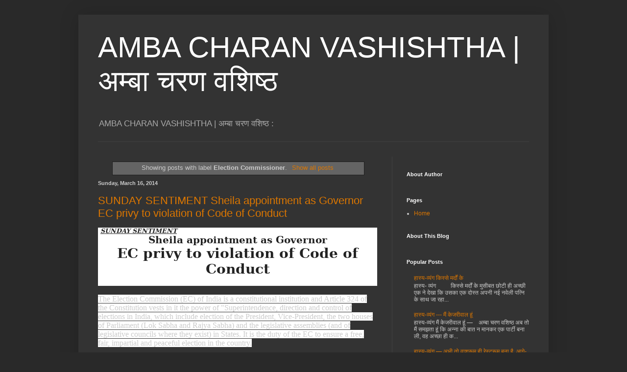

--- FILE ---
content_type: text/html
request_url: https://www.acvashishtha.com/search/label/Election_Commissioner/index.html
body_size: 19764
content:
<html><head><link href="/www_blogger_com/static/v1/widgets/3480144793-css_bundle_v2.css" rel="stylesheet" type="text/css"/>
<meta content="width=1100" name="viewport"/>
<meta charset="utf-8"/>
<meta content="blogger" name="generator"/>
<link href="/favicon.ico" rel="icon" type="image/x-icon"/>
<link href="" rel="canonical"/>
<link rel="alternate" type="application/atom+xml" title="AMBA CHARAN VASHISHTHA | अम्बा चरण वशिष्ठ - Atom" href=""/>
<link rel="alternate" type="application/rss+xml" title="AMBA CHARAN VASHISHTHA | अम्बा चरण वशिष्ठ - RSS" href=""/>
<link rel="service.post" type="application/atom+xml" title="AMBA CHARAN VASHISHTHA | अम्बा चरण वशिष्ठ - Atom" href=""/>
<link rel="me" href=""/>
<!--[if IE]><script type="text/javascript" src=""></script>
<![endif]-->
<meta content="/search/label/Election_Commissioner/index.html" property="og:url"/>
<meta content="AMBA CHARAN VASHISHTHA | अम्बा चरण वशिष्ठ" property="og:title"/>
<meta content="AMBA CHARAN VASHISHTHA | अम्बा चरण वशिष्ठ :" property="og:description"/>
<!--[if IE]> <script> (function() { var html5 = ("abbr,article,aside,audio,canvas,datalist,details," + "figure,footer,header,hgroup,mark,menu,meter,nav,output," + "progress,section,time,video").split(','); for (var i = 0; i < html5.length; i++) { document.createElement(html5[i]); } try { document.execCommand('BackgroundImageCache', false, true); } catch(e) {} })(); </script> <![endif]-->
<title>AMBA CHARAN VASHISHTHA | अम्बा चरण वशिष्ठ: Election Commissioner</title>
<style id="page-skin-1" type="text/css"><!--
/*
-----------------------------------------------
Blogger Template Style
Name:     Simple
Designer: Blogger
URL:      www.blogger.com
----------------------------------------------- */

/* Content
----------------------------------------------- */
body {
font: normal normal 12px Arial, Tahoma, Helvetica, FreeSans, sans-serif;
color: #cccccc;
background: #292929 none repeat scroll top left;
padding: 0 40px 40px 40px;
}
html body .region-inner {
min-width: 0;
max-width: 100%;
width: auto;
}
h2 {
font-size: 22px;
}
a:link {
text-decoration:none;
color: #dd7700;
}
a:visited {
text-decoration:none;
color: #cc6600;
}
a:hover {
text-decoration:underline;
color: #cc6600;
}
.body-fauxcolumn-outer .fauxcolumn-inner {
background: transparent none repeat scroll top left;
_background-image: none;
}
.body-fauxcolumn-outer .cap-top {
position: absolute;
z-index: 1;
height: 400px;
width: 100%;
}
.body-fauxcolumn-outer .cap-top .cap-left {
width: 100%;
background: transparent none repeat-x scroll top left;
_background-image: none;
}
.content-outer {
-moz-box-shadow: 0 0 40px rgba(0, 0, 0, .15);
-webkit-box-shadow: 0 0 5px rgba(0, 0, 0, .15);
-goog-ms-box-shadow: 0 0 10px #333333;
box-shadow: 0 0 40px rgba(0, 0, 0, .15);
margin-bottom: 1px;
}
.content-inner {
padding: 10px 10px;
}
.content-inner {
background-color: #333333;
}
/* Header
----------------------------------------------- */
.header-outer {
background: transparent none repeat-x scroll 0 -400px;
_background-image: none;
}
.Header h1 {
font: normal normal 60px Arial, Tahoma, Helvetica, FreeSans, sans-serif;
color: #ffffff;
text-shadow: -1px -1px 1px rgba(0, 0, 0, .2);
}
.Header h1 a {
color: #ffffff;
}
.Header .description {
font-size: 140%;
color: #aaaaaa;
}
.header-inner .Header .titlewrapper {
padding: 22px 30px;
}
.header-inner .Header .descriptionwrapper {
padding: 0 30px;
}
/* Tabs
----------------------------------------------- */
.tabs-inner .section:first-child {
border-top: 1px solid #404040;
}
.tabs-inner .section:first-child ul {
margin-top: -1px;
border-top: 1px solid #404040;
border-left: 0 solid #404040;
border-right: 0 solid #404040;
}
.tabs-inner .widget ul {
background: #222222 none repeat-x scroll 0 -800px;
_background-image: none;
border-bottom: 1px solid #404040;
margin-top: 0;
margin-left: -30px;
margin-right: -30px;
}
.tabs-inner .widget li a {
display: inline-block;
padding: .6em 1em;
font: normal normal 14px Arial, Tahoma, Helvetica, FreeSans, sans-serif;
color: #999999;
border-left: 1px solid #333333;
border-right: 0 solid #404040;
}
.tabs-inner .widget li:first-child a {
border-left: none;
}
.tabs-inner .widget li.selected a, .tabs-inner .widget li a:hover {
color: #ffffff;
background-color: #000000;
text-decoration: none;
}
/* Columns
----------------------------------------------- */
.main-outer {
border-top: 0 solid #404040;
}
.fauxcolumn-left-outer .fauxcolumn-inner {
border-right: 1px solid #404040;
}
.fauxcolumn-right-outer .fauxcolumn-inner {
border-left: 1px solid #404040;
}
/* Headings
----------------------------------------------- */
div.widget > h2,
div.widget h2.title {
margin: 0 0 1em 0;
font: normal bold 11px Arial, Tahoma, Helvetica, FreeSans, sans-serif;
color: #ffffff;
}
/* Widgets
----------------------------------------------- */
.widget .zippy {
color: #999999;
text-shadow: 2px 2px 1px rgba(0, 0, 0, .1);
}
.widget .popular-posts ul {
list-style: none;
}
/* Posts
----------------------------------------------- */
h2.date-header {
font: normal bold 11px Arial, Tahoma, Helvetica, FreeSans, sans-serif;
}
.date-header span {
background-color: transparent;
color: #cccccc;
padding: inherit;
letter-spacing: inherit;
margin: inherit;
}
.main-inner {
padding-top: 30px;
padding-bottom: 30px;
}
.main-inner .column-center-inner {
padding: 0 15px;
}
.main-inner .column-center-inner .section {
margin: 0 15px;
}
.post {
margin: 0 0 25px 0;
}
h3.post-title, .comments h4 {
font: normal normal 22px Arial, Tahoma, Helvetica, FreeSans, sans-serif;
margin: .75em 0 0;
}
.post-body {
font-size: 110%;
line-height: 1.4;
position: relative;
}
.post-body img, .post-body .tr-caption-container, .Profile img, .Image img,
.BlogList .item-thumbnail img {
padding: 0;
background: #111111;
border: 1px solid #111111;
-moz-box-shadow: 1px 1px 5px rgba(0, 0, 0, .1);
-webkit-box-shadow: 1px 1px 5px rgba(0, 0, 0, .1);
box-shadow: 1px 1px 5px rgba(0, 0, 0, .1);
}
.post-body img, .post-body .tr-caption-container {
padding: 1px;
}
.post-body .tr-caption-container {
color: #cccccc;
}
.post-body .tr-caption-container img {
padding: 0;
background: transparent;
border: none;
-moz-box-shadow: 0 0 0 rgba(0, 0, 0, .1);
-webkit-box-shadow: 0 0 0 rgba(0, 0, 0, .1);
box-shadow: 0 0 0 rgba(0, 0, 0, .1);
}
.post-header {
margin: 0 0 1.5em;
line-height: 1.6;
font-size: 90%;
}
.post-footer {
margin: 20px -2px 0;
padding: 5px 10px;
color: #888888;
background-color: #303030;
border-bottom: 1px solid #444444;
line-height: 1.6;
font-size: 90%;
}
#comments .comment-author {
padding-top: 1.5em;
border-top: 1px solid #404040;
background-position: 0 1.5em;
}
#comments .comment-author:first-child {
padding-top: 0;
border-top: none;
}
.avatar-image-container {
margin: .2em 0 0;
}
#comments .avatar-image-container img {
border: 1px solid #111111;
}
/* Comments
----------------------------------------------- */
.comments .comments-content .icon.blog-author {
background-repeat: no-repeat;
background-image: url([data-uri]);
}
.comments .comments-content .loadmore a {
border-top: 1px solid #999999;
border-bottom: 1px solid #999999;
}
.comments .comment-thread.inline-thread {
background-color: #303030;
}
.comments .continue {
border-top: 2px solid #999999;
}
/* Accents
---------------------------------------------- */
.section-columns td.columns-cell {
border-left: 1px solid #404040;
}
.blog-pager {
background: transparent none no-repeat scroll top center;
}
.blog-pager-older-link, .home-link,
.blog-pager-newer-link {
background-color: #333333;
padding: 5px;
}
.footer-outer {
border-top: 0 dashed #bbbbbb;
}
/* Mobile
----------------------------------------------- */
body.mobile  {
background-size: auto;
}
.mobile .body-fauxcolumn-outer {
background: transparent none repeat scroll top left;
}
.mobile .body-fauxcolumn-outer .cap-top {
background-size: 100% auto;
}
.mobile .content-outer {
-webkit-box-shadow: 0 0 3px rgba(0, 0, 0, .15);
box-shadow: 0 0 3px rgba(0, 0, 0, .15);
}
.mobile .tabs-inner .widget ul {
margin-left: 0;
margin-right: 0;
}
.mobile .post {
margin: 0;
}
.mobile .main-inner .column-center-inner .section {
margin: 0;
}
.mobile .date-header span {
padding: 0.1em 10px;
margin: 0 -10px;
}
.mobile h3.post-title {
margin: 0;
}
.mobile .blog-pager {
background: transparent none no-repeat scroll top center;
}
.mobile .footer-outer {
border-top: none;
}
.mobile .main-inner, .mobile .footer-inner {
background-color: #333333;
}
.mobile-index-contents {
color: #cccccc;
}
.mobile-link-button {
background-color: #dd7700;
}
.mobile-link-button a:link, .mobile-link-button a:visited {
color: #ffffff;
}
.mobile .tabs-inner .section:first-child {
border-top: none;
}
.mobile .tabs-inner .PageList .widget-content {
background-color: #000000;
color: #ffffff;
border-top: 1px solid #404040;
border-bottom: 1px solid #404040;
}
.mobile .tabs-inner .PageList .widget-content .pagelist-arrow {
border-left: 1px solid #404040;
}

--></style>
<style id="template-skin-1" type="text/css"><!--
body {
min-width: 960px;
}
.content-outer, .content-fauxcolumn-outer, .region-inner {
min-width: 960px;
max-width: 960px;
_width: 960px;
}
.main-inner .columns {
padding-left: 0;
padding-right: 310px;
}
.main-inner .fauxcolumn-center-outer {
left: 0;
right: 310px;
/* IE6 does not respect left and right together */
_width: expression(this.parentNode.offsetWidth -
parseInt("0") -
parseInt("310px") + 'px');
}
.main-inner .fauxcolumn-left-outer {
width: 0;
}
.main-inner .fauxcolumn-right-outer {
width: 310px;
}
.main-inner .column-left-outer {
width: 0;
right: 100%;
margin-left: -0;
}
.main-inner .column-right-outer {
width: 310px;
margin-right: -310px;
}
#layout {
min-width: 0;
}
#layout .content-outer {
min-width: 0;
width: 800px;
}
#layout .region-inner {
min-width: 0;
width: auto;
}
body#layout div.add_widget {
padding: 8px;
}
body#layout div.add_widget a {
margin-left: 32px;
}
--></style>
<link href="" media="none" onload="if(media!=&#39;all&#39;)media=&#39;all&#39;" rel="stylesheet"/><noscript><link href="" rel="stylesheet"/></noscript>

</head>
<body class="loading variant-dark">
 
<div class="navbar section" id="navbar" name="Navbar"><div class="widget Navbar" data-version="1" id="Navbar1"><script type="text/javascript">
    function setAttributeOnload(object, attribute, val) {
      if(window.addEventListener) {
        window.addEventListener('load',
          function(){ object[attribute] = val; }, false);
      } else {
        window.attachEvent('onload', function(){ object[attribute] = val; });
      }
    }
  </script>
<div id="navbar-iframe-container"></div>

<script type="text/javascript">
      gapi.load("gapi.iframes:gapi.iframes.style.bubble", function() {
        if (gapi.iframes && gapi.iframes.getContext) {
          gapi.iframes.getContext().openChild({
              url: '',
              where: document.getElementById("navbar-iframe-container"),
              id: "navbar-iframe"
          });
        }
      });
    </script>
</div></div>
<div itemscope="itemscope" itemtype="" style="display: none;">
<meta content="AMBA CHARAN VASHISHTHA | अम्बा चरण वशिष्ठ" itemprop="name"/>
</div>
<div class="body-fauxcolumns">
<div class="fauxcolumn-outer body-fauxcolumn-outer">
<div class="cap-top">
<div class="cap-left"></div>
<div class="cap-right"></div>
</div>
<div class="fauxborder-left">
<div class="fauxborder-right"></div>
<div class="fauxcolumn-inner">
</div>
</div>
<div class="cap-bottom">
<div class="cap-left"></div>
<div class="cap-right"></div>
</div>
</div>
</div>
<div class="content">
<div class="content-fauxcolumns">
<div class="fauxcolumn-outer content-fauxcolumn-outer">
<div class="cap-top">
<div class="cap-left"></div>
<div class="cap-right"></div>
</div>
<div class="fauxborder-left">
<div class="fauxborder-right"></div>
<div class="fauxcolumn-inner">
</div>
</div>
<div class="cap-bottom">
<div class="cap-left"></div>
<div class="cap-right"></div>
</div>
</div>
</div>
<div class="content-outer">
<div class="content-cap-top cap-top">
<div class="cap-left"></div>
<div class="cap-right"></div>
</div>
<div class="fauxborder-left content-fauxborder-left">
<div class="fauxborder-right content-fauxborder-right"></div>
<div class="content-inner">
<header>
<div class="header-outer">
<div class="header-cap-top cap-top">
<div class="cap-left"></div>
<div class="cap-right"></div>
</div>
<div class="fauxborder-left header-fauxborder-left">
<div class="fauxborder-right header-fauxborder-right"></div>
<div class="region-inner header-inner">
<div class="header section" id="header" name="Header"><div class="widget Header" data-version="1" id="Header1">
<div id="header-inner">
<div class="titlewrapper">
<h1 class="title">
<a href="/index.html">
AMBA CHARAN VASHISHTHA | अम्बा चरण वशिष्ठ
</a>
</h1>
</div>
<div class="descriptionwrapper">
<p class="description"><span>AMBA CHARAN VASHISHTHA | अम्बा चरण वशिष्ठ :</span></p>
</div>
</div>
</div></div>
</div>
</div>
<div class="header-cap-bottom cap-bottom">
<div class="cap-left"></div>
<div class="cap-right"></div>
</div>
</div>
</header>
<div class="tabs-outer">
<div class="tabs-cap-top cap-top">
<div class="cap-left"></div>
<div class="cap-right"></div>
</div>
<div class="fauxborder-left tabs-fauxborder-left">
<div class="fauxborder-right tabs-fauxborder-right"></div>
<div class="region-inner tabs-inner">
<div class="tabs no-items section" id="crosscol" name="Cross-Column"></div>
<div class="tabs no-items section" id="crosscol-overflow" name="Cross-Column 2"></div>
</div>
</div>
<div class="tabs-cap-bottom cap-bottom">
<div class="cap-left"></div>
<div class="cap-right"></div>
</div>
</div>
<div class="main-outer">
<div class="main-cap-top cap-top">
<div class="cap-left"></div>
<div class="cap-right"></div>
</div>
<div class="fauxborder-left main-fauxborder-left">
<div class="fauxborder-right main-fauxborder-right"></div>
<div class="region-inner main-inner">
<div class="columns fauxcolumns">
<div class="fauxcolumn-outer fauxcolumn-center-outer">
<div class="cap-top">
<div class="cap-left"></div>
<div class="cap-right"></div>
</div>
<div class="fauxborder-left">
<div class="fauxborder-right"></div>
<div class="fauxcolumn-inner">
</div>
</div>
<div class="cap-bottom">
<div class="cap-left"></div>
<div class="cap-right"></div>
</div>
</div>
<div class="fauxcolumn-outer fauxcolumn-left-outer">
<div class="cap-top">
<div class="cap-left"></div>
<div class="cap-right"></div>
</div>
<div class="fauxborder-left">
<div class="fauxborder-right"></div>
<div class="fauxcolumn-inner">
</div>
</div>
<div class="cap-bottom">
<div class="cap-left"></div>
<div class="cap-right"></div>
</div>
</div>
<div class="fauxcolumn-outer fauxcolumn-right-outer">
<div class="cap-top">
<div class="cap-left"></div>
<div class="cap-right"></div>
</div>
<div class="fauxborder-left">
<div class="fauxborder-right"></div>
<div class="fauxcolumn-inner">
</div>
</div>
<div class="cap-bottom">
<div class="cap-left"></div>
<div class="cap-right"></div>
</div>
</div>
<!-- corrects IE6 width calculation -->
<div class="columns-inner">
<div class="column-center-outer">
<div class="column-center-inner">
<div class="main section" id="main" name="Main"><div class="widget Blog" data-version="1" id="Blog1">
<div class="blog-posts hfeed">
<div class="status-msg-wrap">
<div class="status-msg-body">
Showing posts with label <b>Election Commissioner</b>. <a href="/index.html">Show all posts</a>
</div>
<div class="status-msg-border">
<div class="status-msg-bg">
<div class="status-msg-hidden">Showing posts with label <b>Election Commissioner</b>. <a href="/index.html">Show all posts</a></div>
</div>
</div>
</div>
<div style="clear: both;"></div>

          <div class="date-outer">
        
<h2 class="date-header"><span>Sunday, March 16, 2014</span></h2>

          <div class="date-posts">
        
<div class="post-outer">
<div class="post hentry uncustomized-post-template" itemprop="blogPost" itemscope="itemscope" itemtype="">
<meta content="7288328310152692476" itemprop="blogId"/>
<meta content="3234194000444981244" itemprop="postId"/>
<a name="3234194000444981244"></a>
<h3 class="post-title entry-title" itemprop="name">
<a href="/2014/03/sunday-sentiment-sheila-appointment-as.html">  SUNDAY SENTIMENT  Sheila appointment as Governor      EC privy to violation of Code of Conduct</a>
</h3>
<div class="post-header">
<div class="post-header-line-1"></div>
</div>
<div class="post-body entry-content" id="post-body-3234194000444981244" itemprop="description articleBody">
<div dir="ltr" style="text-align: left;" trbidi="on">
<div class="MsoNormal" style="background: white; margin-bottom: .0001pt; margin-bottom: 0in;">
<b><span style="color: #222222; font-family: &#34;Bookman Old Style&#34;,&#34;serif&#34;; font-size: 9.5pt; line-height: 115%; mso-bidi-font-family: Arial;"> <i><u>SUNDAY SENTIMENT</u></i></span></b></div>
<div align="center" class="MsoNormal" style="background: white; margin-bottom: .0001pt; margin-bottom: 0in; text-align: center;">
<b><span style="color: #222222; font-family: &#34;Bookman Old Style&#34;,&#34;serif&#34;; font-size: 15.0pt; line-height: 115%; mso-bidi-font-family: Arial;">Sheila appointment as Governor<o:p></o:p></span></b></div>
<div align="center" class="MsoNormal" style="background: white; margin-bottom: .0001pt; margin-bottom: 0in; text-align: center;">
<b><span style="color: #222222; font-family: &#34;Bookman Old Style&#34;,&#34;serif&#34;; font-size: 21.0pt; line-height: 115%; mso-bidi-font-family: Arial;">EC privy to violation of Code of Conduct</span></b><b><span style="color: #222222; font-family: &#34;Bookman Old Style&#34;,&#34;serif&#34;; font-size: 15.0pt; line-height: 115%; mso-bidi-font-family: Arial;"> <o:p></o:p></span></b></div>
<div align="center" class="MsoNormal" style="background: white; margin-bottom: .0001pt; margin-bottom: 0in; text-align: center;">
<br/></div>
<div class="MsoNormal" style="margin-bottom: .0001pt; margin-bottom: 0in;">
<br/></div>
<div class="MsoNormal" style="margin-bottom: .0001pt; margin-bottom: 0in;">
<span style="background-color: white; background-position: initial initial; background-repeat: initial initial; font-family: &#39;Bookman Old Style&#39;, serif; font-size: 12pt; line-height: 115%;">The Election Commission (EC) of India is a
constitutional institution and Article 324 of the Constitution vests in it the
power of &#34;Superintendence, direction and control of elections in India,
which include election of the President, Vice-President, the two houses of
Parliament (Lok Sabha and Rajya Sabha) and the legislative assemblies (and of
legislative councils where they exist) in States. It is the duty of the EC to
ensure a free, fair, impartial and peaceful election in the country.<o:p></o:p></span></div>
<div class="MsoNormal" style="margin-bottom: .0001pt; margin-bottom: 0in;">
<br/></div>
<div class="MsoNormal" style="margin-bottom: .0001pt; margin-bottom: 0in;">
<span style="background-color: white; background-position: initial initial; background-repeat: initial initial; font-family: &#39;Bookman Old Style&#39;, serif; font-size: 12pt; line-height: 115%;">For achieving this objective, the EC has framed a
Model Code of Conduct  (MCoC) for
Political Parties to ensure that every candidate and political party, including
that in government, fights the election from the same pedestal with no
individual or group enjoying a position of advantage or disadvantage. <o:p></o:p></span></div>
<div class="MsoNormal" style="margin-bottom: .0001pt; margin-bottom: 0in;">
<br/></div>
<div class="MsoNormal" style="margin-bottom: .0001pt; margin-bottom: 0in;">
<span style="background-color: white; background-position: initial initial; background-repeat: initial initial; font-family: &#39;Bookman Old Style&#39;, serif; font-size: 12pt; line-height: 115%;">Therefore, it is the usual practice that the time
the EC announces the schedule of elections to Parliament, State assemblies,
by-elections to vacant seats in Parliament or State assemblies, the MCoC comes
into force from that very moment. Consequently, government is prohibited from
making any policy statements, promising new schemes and projects, and other
activities which are likely to influence the mind of the voters. During this
period the governments are barred from making any fresh
recruitment/appointments, from issuing appointment letters to individuals even
when the Union or State Public Service Commissions have made their selections
and sent their recommendations for issue of appointment letters to such
persons.  Appointments/promotions
finalized, orders issued but not yet implemented get held in abeyance till the
election process as decided by the EC is completed.<o:p></o:p></span></div>
<div class="MsoNormal" style="margin-bottom: .0001pt; margin-bottom: 0in;">
<br/></div>
<div class="MsoNormal" style="margin-bottom: .0001pt; margin-bottom: 0in;">
<span style="background-color: white; background-position: initial initial; background-repeat: initial initial; font-family: &#39;Bookman Old Style&#39;, serif; font-size: 12pt; line-height: 115%;">Even routine matters like issue of ration cards,
driving licences, arms licences, telephone, water and power connections comes
to a standstill even if perfectly under the laws and the rules. <o:p></o:p></span></div>
<div class="MsoNormal" style="margin-bottom: .0001pt; margin-bottom: 0in;">
<br/></div>
<div class="MsoNormal" style="margin-bottom: .0001pt; margin-bottom: 0in;">
<span style="background-color: white; background-position: initial initial; background-repeat: initial initial; font-family: &#39;Bookman Old Style&#39;, serif; font-size: 12pt; line-height: 115%;">On March 4, 2005 invitations were issued to the
media for a special Press Conference to be addressed by the full Election
Commission for announcing the election schedule for Parliament (Lok Sabha) and three
legislative assemblies of Odisha, Andhra Pradesh and Sikkim, besides
by-elections to vacant seats in different State assemblies. The electronic
channels started highlighting the fact that the EC is going to announce the
election schedule next day. To browbeat the enforcement of MCoC the next day, the
Manmohan Singh government on March 4 evening approved the appointment of Mrs.
Sheila Dikshit, a former Delhi Chief Minister defeated in recent assembly elections,
as the Governor of Kerala.<o:p></o:p></span></div>
<div class="MsoNormal" style="margin-bottom: .0001pt; margin-bottom: 0in;">
<br/></div>
<div class="MsoNormal" style="margin-bottom: .0001pt; margin-bottom: 0in;">
<span style="background-color: white; background-position: initial initial; background-repeat: initial initial; font-family: &#39;Bookman Old Style&#39;, serif; font-size: 12pt; line-height: 115%;">Fingers can be raised on the ethics and morality
of making such an important appointment having political repercussions on the
eve of elections when Kerala is going to polls for Parliament and when a day
after this government was to cease power to take such decisions. In a similar
situation if a State government made transfers of its district magistrates,
deputy commissioners, superintendents of police, etc. hackles would have been
raised by various political parties. Even EC would have sought explanation from
the concerned State to justify these transfers. But, surprisingly, EC preferred
to take this vital decision as a matter of no consequence.<o:p></o:p></span></div>
<div class="MsoNormal" style="margin-bottom: .0001pt; margin-bottom: 0in;">
<br/></div>
<div class="MsoNormal" style="margin-bottom: .0001pt; margin-bottom: 0in;">
<span style="background-color: white; background-position: initial initial; background-repeat: initial initial; font-family: &#39;Bookman Old Style&#39;, serif; font-size: 12pt; line-height: 115%;">All government appointments even when made on the
strength of merit — and not as a measure of favour on political considerations
— based on a competitive examination by Union of State Public Service
Commissions are held in abeyance when the MCoC gets in position. On the same
analogy the appointment of Mrs. Sheila Dikshit too should have been kept on
hold and she should not have been allowed to take oath on March 11, six days
after the MCoC having come into force.<o:p></o:p></span></div>
<div class="MsoNormal" style="margin-bottom: .0001pt; margin-bottom: 0in;">
<br/></div>
<div class="MsoNormal" style="margin-bottom: .0001pt; margin-bottom: 0in;">
<span style="background-color: white; background-position: initial initial; background-repeat: initial initial; font-family: &#39;Bookman Old Style&#39;, serif; font-size: 12pt; line-height: 115%;">There is nothing in the media to show that the
Government of India sought the permission of the EC to let Mrs. Dikshit take
over in view of the MCoC and the same was granted. Some may take the plea that
the Dikshit appointment has been made by the President. It should be kept in
mind that all appointments and transfers in the Government of India are made in
the name of the President. There is nothing exceptional in the appointment of
Mrs. Dikshit except that it is political in nature. Can politics be allowed to
have a free play during the time of elections?<o:p></o:p></span></div>
<div class="MsoNormal" style="margin-bottom: .0001pt; margin-bottom: 0in;">
<br/></div>
<br/>
<div class="MsoNormal" style="margin-bottom: .0001pt; margin-bottom: 0in;">
<span style="background-color: white; background-position: initial initial; background-repeat: initial initial; font-family: &#39;Bookman Old Style&#39;, serif; font-size: 12pt; line-height: 115%;">At noon on March 10, this writer faxed a request
to the Chief Election Commissioner to intervene and withhold the swearing-in of
Mrs. Sheila Dikshit as Governor Kerala. Manmohan Singh Government and Mrs.
Dikshit are thus both guilty of violating the Model Code of Conduct. The EC suo
motto had been taking cognizance of such blatant violations. But in this case
it shut its eyes to the reality. Does it not amount to double standards?                                   *** <o:p></o:p></span></div>
</div>
<div style="clear: both;"></div>
</div>
<div class="post-footer">
<div class="post-footer-line post-footer-line-1">
<span class="post-author vcard">
Posted by
<span class="fn" itemprop="author" itemscope="itemscope" itemtype="">
<meta content="" itemprop="url"/>
<a class="g-profile" href="" rel="author" title="author profile">
<span itemprop="name">Shaktistambh</span>
</a>
</span>
</span>
<span class="post-timestamp">
at
<meta content="/2014/03/sunday-sentiment-sheila-appointment-as.html" itemprop="url"/>
<a class="timestamp-link" href="/2014/03/sunday-sentiment-sheila-appointment-as.html" rel="bookmark" title="permanent link"><abbr class="published" itemprop="datePublished" title="2014-03-16T03:29:00-07:00">3:29 AM</abbr></a>
</span>
<span class="reaction-buttons">
</span>
<span class="post-comment-link">
<a class="comment-link" href="" onclick="">
No comments:
    </a>
</span>
<span class="post-backlinks post-comment-link">
</span>
<span class="post-icons">
<span class="item-control blog-admin pid-332908599">
<a href="" title="Edit Post">
<img alt="" class="icon-action" height="18" src="[data-uri]" width="18"/>
</a>
</span>
</span>
<div class="post-share-buttons goog-inline-block">
</div>
</div>
<div class="post-footer-line post-footer-line-2">
<span class="post-labels">
Labels:
<a href="/search/label/appointment_as_governor/index.html" rel="tag">appointment as governor</a>,
<a href="/search/label/Code_of_Conduct/index.html" rel="tag">Code of Conduct</a>,
<a href="/search/label/Election_Commissioner/index.html" rel="tag">Election Commissioner</a>,
<a href="/search/label/Sheila_Dikshit/index.html" rel="tag">Sheila Dikshit</a>
</span>
</div>
<div class="post-footer-line post-footer-line-3">
<span class="post-location">
</span>
</div>
</div>
</div>
</div>
<div class="inline-ad">

<!-- acvashishtha_main_Blog1_300x250_as -->

</div>

        </div></div>
      
</div>
<div class="blog-pager" id="blog-pager">
<span id="blog-pager-older-link">
<a class="blog-pager-older-link" href="/search/label/Election_Commissioner/index.html" id="Blog1_blog-pager-older-link" title="Older Posts">Older Posts</a>
</span>
<a class="home-link" href="/index.html">Home</a>
</div>
<div class="clear"></div>
<div class="blog-feeds">
<div class="feed-links">
Subscribe to:
<a class="feed-link" href="" target="_blank" type="application/atom+xml">Posts (Atom)</a>
</div>
</div>
<script type="text/javascript">
    window.___gcfg = { 'lang': 'en' };
  </script>
</div></div>
</div>
</div>
<div class="column-left-outer">
<div class="column-left-inner">
<aside>
</aside>
</div>
</div>
<div class="column-right-outer">
<div class="column-right-inner">
<aside>
<div class="sidebar section" id="sidebar-right-1"><div class="widget AdSense" data-version="1" id="AdSense1">
<div class="widget-content">

<!-- acvashishtha_sidebar-right-1_AdSense1_250x250_as -->

<div class="clear"></div>
<span class="widget-item-control">
<span class="item-control blog-admin">
<a class="quickedit" href="" onclick="return _WidgetManager._PopupConfig(document.getElementById(&#34;AdSense1&#34;));" target="configAdSense1" title="Edit">
<img alt="" height="18" src="[data-uri]" width="18"/>
</a>
</span>
</span>
<div class="clear"></div>
</div>
</div><div class="widget HTML" data-version="1" id="HTML1">
<h2 class="title">About Author</h2>
<div class="widget-content">
</div>
<div class="clear"></div>
<span class="widget-item-control">
<span class="item-control blog-admin">
<a class="quickedit" href="" onclick="return _WidgetManager._PopupConfig(document.getElementById(&#34;HTML1&#34;));" target="configHTML1" title="Edit">
<img alt="" height="18" src="[data-uri]" width="18"/>
</a>
</span>
</span>
<div class="clear"></div>
</div><div class="widget PageList" data-version="1" id="PageList1">
<h2>Pages</h2>
<div class="widget-content">
<ul>
<li>
<a href="/index.html">Home</a>
</li>
</ul>
<div class="clear"></div>
<span class="widget-item-control">
<span class="item-control blog-admin">
<a class="quickedit" href="" onclick="return _WidgetManager._PopupConfig(document.getElementById(&#34;PageList1&#34;));" target="configPageList1" title="Edit">
<img alt="" height="18" src="[data-uri]" width="18"/>
</a>
</span>
</span>
<div class="clear"></div>
</div>
</div>
<div class="widget Text" data-version="1" id="Text2">
<h2 class="title">About This Blog</h2>
<div class="widget-content">
</div>
<div class="clear"></div>
<span class="widget-item-control">
<span class="item-control blog-admin">
<a class="quickedit" href="" onclick="return _WidgetManager._PopupConfig(document.getElementById(&#34;Text2&#34;));" target="configText2" title="Edit">
<img alt="" height="18" src="[data-uri]" width="18"/>
</a>
</span>
</span>
<div class="clear"></div>
</div><div class="widget PopularPosts" data-version="1" id="PopularPosts1">
<h2>Popular Posts</h2>
<div class="widget-content popular-posts">
<ul>
<li>
<div class="item-content">
<div class="item-title"><a href="/2014/12/blog-post.html">हास्‍य-व्‍यंग                      किस्‍से मर्दों के</a></div>
<div class="item-snippet">  हास्‍य- व्‍यंग          किस्‍से मर्दों के         मुसीबत छोटी ही अच्‍छी     एक ने देखा कि उसका एक दोस्‍त अपनी नई नवेली पत्नि के साथ जा रहा...</div>
</div>
<div style="clear: both;"></div>
</li>
<li>
<div class="item-content">
<div class="item-title"><a href="/2014/04/blog-post.html">हास्‍य-व्‍यंग  --- मैं केजरीवाल हूं</a></div>
<div class="item-snippet">  हास्‍य-व्‍यंग   मैं केजरीवाल हूं   —    अम्‍बा चरण वशिष्‍ठ   अब तो मैं समझता हूं कि अन्‍ना की बात न मानकर एक पार्टी बना ली, वह अच्‍छा ही क...</div>
</div>
<div style="clear: both;"></div>
</li>
<li>
<div class="item-content">
<div class="item-title"><a href="/2016/08/blog-post_21.html">हास्य-व्यंग  —  अभी तो वाशरूम ही रेस्टरूम बना है, आगे-आगे देखिये होता है क्या  </a></div>
<div class="item-snippet">  हास्य-व्यंग                कानोंकान नारदजी के         अभी तो वाशरूम ही रेस्टरूम बना है, आगे-आगे देखिये होता है क्या                   बेटा...</div>
</div>
<div style="clear: both;"></div>
</li>
<li>
<div class="item-content">
<div class="item-title"><a href="/2012/04/hasya-vyang-manas-pati-patni-v-varmala_16.html">Hasya-vyang: Manas Pati-Patni v varmala मानस पति-पत्नि व  वरमाला</a></div>
<div class="item-snippet">हास्‍य-व्‍यंग मानस पति-पत्नि व   वरमाला एक पुरूष व एक महिला बुद्धीजीवी गहन दार्शनिक चर्चा में लीन होकर विचारों का आदान-प्रदान कर रहे थे। पुर...</div>
</div>
<div style="clear: both;"></div>
</li>
<li>
<div class="item-content">
<div class="item-title"><a href="/2016/09/blog-post_15.html">हास्‍य-व्‍यंग         शादी तो प्रेम की कैंची है</a></div>
<div class="item-snippet">  हास्‍य-व्‍यंग            कानोंकान नारदजी के   शादी तो प्रेम की कैंची है     मैं प्‍यार करता हूं, बस प्‍यार। और कुछ नहीं। कर भी नहीं सकता। ...</div>
</div>
<div style="clear: both;"></div>
</li>
<li>
<div class="item-content">
<div class="item-title"><a href="/2016/06/blog-post_29.html">हास्‍य-व्‍यंग — भविष्‍यवाणी आपकी किस्‍मत की</a></div>
<div class="item-snippet">  हास्‍य-व्‍यंग   कानोंकान नारदजी के     भविष्‍यवाणी आपकी किस्‍मत की     मैं भविष्‍यवक्‍ता हूं, अकेला आपका नहीं, सबका। आज तक मेरी कोई भविष्‍...</div>
</div>
<div style="clear: both;"></div>
</li>
<li>
<div class="item-content">
<div class="item-title"><a href="/2017/01/blog-post.html">(no title)</a></div>
<div class="item-snippet">  हास्‍य-व्‍यंग            कानोंकान नारदजी के   सांस्‍कृतिक उत्‍थान तो हुआ है अवश्‍य     भारत के स्वतंत्र होने के बाद किस क्षेत्र में विकास ...</div>
</div>
<div style="clear: both;"></div>
</li>
<li>
<div class="item-content">
<div class="item-title"><a href="/2012/03/blog-post.html">हास्‍य-व्‍यंग सोनियाजी विश्‍व की चौथे नम्‍बर पर सब से धनी महिला झूठ, सरासर झूठ</a></div>
<div class="item-snippet">  हास्‍य-व्‍यंग सोनियाजी विश्‍व की चौथे नम्‍बर पर सब से धनी महिला झूठ, सरासर झूठ बेटा -  पिताजी। पिता -  हां, बेटा। बेटा -  कुछ समाचारपत्रों...</div>
</div>
<div style="clear: both;"></div>
</li>
<li>
<div class="item-content">
<div class="item-title"><a href="/2017/02/blog-post_15.html">हास्‍य-व्‍यंग  —  मैं गधा ही ठीक हूं, मुझे इन्‍सान नहीं बनना</a></div>
<div class="item-snippet">  हास्‍य-व्‍यंग   कानोंकान नारदजी के     मैं गधा ही ठीक हूं, मुझे इन्‍सान नहीं बनना   जी हां, मैं गधा हूं। मनुष्‍य का साथी। उसका दायां हाथ। ...</div>
</div>
<div style="clear: both;"></div>
</li>
<li>
<div class="item-content">
<div class="item-title"><a href="/2018/02/blog-post.html">हास्य-व्यंग               जिसने की शर्म उसके फूटे कर्म (किस्मत)</a></div>
<div class="item-snippet">  हास्य-व्यंग      कानोंकान नारदजी के             जिसने की शर्म उसके फूटे कर्म (किस्मत)     शर्म नाम की चीज़े हमारे देश से लुप्त होती जा रही ...</div>
</div>
<div style="clear: both;"></div>
</li>
</ul>
<div class="clear"></div>
<span class="widget-item-control">
<span class="item-control blog-admin">
<a class="quickedit" href="" onclick="return _WidgetManager._PopupConfig(document.getElementById(&#34;PopularPosts1&#34;));" target="configPopularPosts1" title="Edit">
<img alt="" height="18" src="[data-uri]" width="18"/>
</a>
</span>
</span>
<div class="clear"></div>
</div>
</div><div class="widget Profile" data-version="1" id="Profile1">
<h2>About</h2>
<div class="widget-content">
<dl class="profile-datablock">
<dt class="profile-data">
<a class="profile-name-link g-profile" href="" rel="author" style="background-image: url(/www_blogger_com/img/logo-16.png);">
Shaktistambh
</a>
</dt>
</dl>
<a class="profile-link" href="" rel="author">View my complete profile</a>
<div class="clear"></div>
<span class="widget-item-control">
<span class="item-control blog-admin">
<a class="quickedit" href="" onclick="return _WidgetManager._PopupConfig(document.getElementById(&#34;Profile1&#34;));" target="configProfile1" title="Edit">
<img alt="" height="18" src="[data-uri]" width="18"/>
</a>
</span>
</span>
<div class="clear"></div>
</div>
</div><div class="widget Followers" data-version="1" id="Followers1">
<h2 class="title">Followers</h2>
<div class="widget-content">
<div id="Followers1-wrapper">
<div style="margin-right:2px;">
<div>
<div id="followers-iframe-container"></div>
<script type="text/javascript">
    window.followersIframe = null;
    function followersIframeOpen(url) {
      gapi.load("gapi.iframes", function() {
        if (gapi.iframes && gapi.iframes.getContext) {
          window.followersIframe = gapi.iframes.getContext().openChild({
            url: url,
            where: document.getElementById("followers-iframe-container"),
            messageHandlersFilter: gapi.iframes.CROSS_ORIGIN_IFRAMES_FILTER,
            messageHandlers: {
              '_ready': function(obj) {
                window.followersIframe.getIframeEl().height = obj.height;
              },
              'reset': function() {
                window.followersIframe.close();
                followersIframeOpen("/index.html");
              },
              'open': function(url) {
                window.followersIframe.close();
                followersIframeOpen(url);
              },
              'blogger-ping': function() {
              }
            }
          });
        }
      });
    }
    followersIframeOpen("/index.html");
  </script></div>
</div>
</div>
<div class="clear"></div>
<span class="widget-item-control">
<span class="item-control blog-admin">
<a class="quickedit" href="" onclick="return _WidgetManager._PopupConfig(document.getElementById(&#34;Followers1&#34;));" target="configFollowers1" title="Edit">
<img alt="" height="18" src="[data-uri]" width="18"/>
</a>
</span>
</span>
<div class="clear"></div>
</div>
</div><div class="widget HTML" data-version="1" id="HTML101">
<h2 class="title">Featured Posts</h2>
<div class="widget-content">
</div>
<div class="clear"></div>
<span class="widget-item-control">
<span class="item-control blog-admin">
<a class="quickedit" href="" onclick="return _WidgetManager._PopupConfig(document.getElementById(&#34;HTML101&#34;));" target="configHTML101" title="Edit">
<img alt="" height="18" src="[data-uri]" width="18"/>
</a>
</span>
</span>
<div class="clear"></div>
</div><div class="widget HTML" data-version="1" id="HTML05">
<h2 class="title">Visits</h2>
<div class="widget-content">
<!-- Start of StatCounter Code for Blogger / Blogspot -->
<script type="text/javascript">
var sc_project=7650542; 
var sc_invisible=0; 
var sc_security="a6e8139f"; 
</script>
<script type="text/javascript" src="/www_statcounter_com/counter/counter_xhtml.js"></script>
<noscript><div class="statcounter"><a title="blogspot visit counter" href="" class="statcounter"><img class="statcounter" src="/c_statcounter_com/7650542/0/a6e8139f/0/index.html" alt="blogspot visit counter"/></a></div></noscript>
<!-- End of StatCounter Code for Blogger / Blogspot -->.
</div>
<div class="clear"></div>
<span class="widget-item-control">
<span class="item-control blog-admin">
<a class="quickedit" href="" onclick="return _WidgetManager._PopupConfig(document.getElementById(&#34;HTML05&#34;));" target="configHTML05" title="Edit">
<img alt="" height="18" src="[data-uri]" width="18"/>
</a>
</span>
</span>
<div class="clear"></div>
</div><div class="widget HTML" data-version="1" id="HTML2">
<h2 class="title">Ads &amp; Site Info</h2>
<div class="widget-content">
</div>
<div class="clear"></div>
<span class="widget-item-control">
<span class="item-control blog-admin">
<a class="quickedit" href="" onclick="return _WidgetManager._PopupConfig(document.getElementById(&#34;HTML2&#34;));" target="configHTML2" title="Edit">
<img alt="" height="18" src="[data-uri]" width="18"/>
</a>
</span>
</span>
<div class="clear"></div>
</div>
<div class="widget Label" data-version="1" id="Label1">
<h2>Labels</h2>
<div class="widget-content list-label-widget-content">
<ul>
<li>
<a dir="ltr" href="/search/label/&#39;Kiss_of_Love&#39;/index.html">&#39;Kiss of Love&#39;</a>
<span dir="ltr">(1)</span>
</li>
<li>
<a dir="ltr" href="/search/label/&#39;liberal_secular_intelligentsia&#39;/index.html">&#39;liberal secular intelligentsia&#39;</a>
<span dir="ltr">(1)</span>
</li>
<li>
<a dir="ltr" href="/search/label/&#34;complete_non-sense&#34;/index.html">&#34;complete non-sense&#34;</a>
<span dir="ltr">(1)</span>
</li>
<li>
<a dir="ltr" href="/search/label/&#34;personal_opinion&#34;/index.html">&#34;personal opinion&#34;</a>
<span dir="ltr">(1)</span>
</li>
<li>
<a dir="ltr" href="/search/label/&#34;Think_Tank&#34;/index.html">&#34;Think Tank&#34;</a>
<span dir="ltr">(1)</span>
</li>
<li>
<a dir="ltr" href="/search/label/1965___1971_wars_with_Pakistan/index.html">1965 &amp; 1971 wars with Pakistan</a>
<span dir="ltr">(1)</span>
</li>
<li>
<a dir="ltr" href="/search/label/1984_anti-Sikh_riots_.html">1984 anti-Sikh riots.</a>
<span dir="ltr">(1)</span>
</li>
<li>
<a dir="ltr" href="/search/label/2G_scam/index.html">2G scam</a>
<span dir="ltr">(1)</span>
</li>
<li>
<a dir="ltr" href="/search/label/42nd_Amendment/index.html">42nd Amendment</a>
<span dir="ltr">(2)</span>
</li>
<li>
<a dir="ltr" href="/search/label/50_muslim_murder/index.html">50 muslim murder</a>
<span dir="ltr">(1)</span>
</li>
<li>
<a dir="ltr" href="/search/label/66th_Anniversary_of_Constitution/index.html">66th Anniversary of Constitution</a>
<span dir="ltr">(1)</span>
</li>
<li>
<a dir="ltr" href="/search/label/66th_anniversary_of_Republic/index.html">66th anniversary of Republic</a>
<span dir="ltr">(1)</span>
</li>
<li>
<a dir="ltr" href="/search/label/A__Raja.html">A. Raja</a>
<span dir="ltr">(1)</span>
</li>
<li>
<a dir="ltr" href="/search/label/Aam_Aadmi_Party/index.html">Aam Aadmi Party</a>
<span dir="ltr">(1)</span>
</li>
<li>
<a dir="ltr" href="/search/label/AAP/index.html">AAP</a>
<span dir="ltr">(2)</span>
</li>
<li>
<a dir="ltr" href="/search/label/AAP__Kejriwal.html">AAP. Kejriwal</a>
<span dir="ltr">(1)</span>
</li>
<li>
<a dir="ltr" href="/search/label/Abhishek_Sionghvi/index.html">Abhishek Sionghvi</a>
<span dir="ltr">(1)</span>
</li>
<li>
<a dir="ltr" href="/search/label/acquittal/index.html">acquittal</a>
<span dir="ltr">(1)</span>
</li>
<li>
<a dir="ltr" href="/search/label/actor_Rishi_Kapoor/index.html">actor Rishi Kapoor</a>
<span dir="ltr">(1)</span>
</li>
<li>
<a dir="ltr" href="/search/label/Admiral_Ramdas_.html">Admiral Ramdas.</a>
<span dir="ltr">(1)</span>
</li>
<li>
<a dir="ltr" href="/search/label/Afzal_Guru/index.html">Afzal Guru</a>
<span dir="ltr">(1)</span>
</li>
<li>
<a dir="ltr" href="/search/label/AG_Kamala_Harris/index.html">AG Kamala Harris</a>
<span dir="ltr">(1)</span>
</li>
<li>
<a dir="ltr" href="/search/label/AIUDF/index.html">AIUDF</a>
<span dir="ltr">(1)</span>
</li>
<li>
<a dir="ltr" href="/search/label/Ajay_Maken/index.html">Ajay Maken</a>
<span dir="ltr">(1)</span>
</li>
<li>
<a dir="ltr" href="/search/label/Ajit_Singh/index.html">Ajit Singh</a>
<span dir="ltr">(1)</span>
</li>
<li>
<a dir="ltr" href="/search/label/Ajmal/index.html">Ajmal</a>
<span dir="ltr">(1)</span>
</li>
<li>
<a dir="ltr" href="/search/label/AK_Antony/index.html">AK Antony</a>
<span dir="ltr">(1)</span>
</li>
<li>
<a dir="ltr" href="/search/label/Akali_Dal/index.html">Akali Dal</a>
<span dir="ltr">(1)</span>
</li>
<li>
<a dir="ltr" href="/search/label/Allahabad/index.html">Allahabad</a>
<span dir="ltr">(1)</span>
</li>
<li>
<a dir="ltr" href="/search/label/allurements_to_consumers/index.html">allurements to consumers</a>
<span dir="ltr">(1)</span>
</li>
<li>
<a dir="ltr" href="/search/label/Amaratya_Sen/index.html">Amaratya Sen</a>
<span dir="ltr">(1)</span>
</li>
<li>
<a dir="ltr" href="/search/label/Ambani_bros/index.html">Ambani bros</a>
<span dir="ltr">(1)</span>
</li>
<li>
<a dir="ltr" href="/search/label/Ambika_Soni/index.html">Ambika Soni</a>
<span dir="ltr">(1)</span>
</li>
<li>
<a dir="ltr" href="/search/label/amicus_curiae/index.html">amicus curiae</a>
<span dir="ltr">(1)</span>
</li>
<li>
<a dir="ltr" href="/search/label/Anandiben/index.html">Anandiben</a>
<span dir="ltr">(1)</span>
</li>
<li>
<a dir="ltr" href="/search/label/Anees_Kapoor/index.html">Anees Kapoor</a>
<span dir="ltr">(1)</span>
</li>
<li>
<a dir="ltr" href="/search/label/Animal_sacrifice/index.html">Animal sacrifice</a>
<span dir="ltr">(1)</span>
</li>
<li>
<a dir="ltr" href="/search/label/animal_sex_rights/index.html">animal sex rights</a>
<span dir="ltr">(1)</span>
</li>
<li>
<a dir="ltr" href="/search/label/animal_slaughter/index.html">animal slaughter</a>
<span dir="ltr">(1)</span>
</li>
<li>
<a dir="ltr" href="/search/label/animals/index.html">animals</a>
<span dir="ltr">(1)</span>
</li>
<li>
<a dir="ltr" href="/search/label/Anna_Hazare/index.html">Anna Hazare</a>
<span dir="ltr">(1)</span>
</li>
<li>
<a dir="ltr" href="/search/label/Anna_Team/index.html">Anna Team</a>
<span dir="ltr">(1)</span>
</li>
<li>
<a dir="ltr" href="/search/label/anti-Sikh_riots/index.html">anti-Sikh riots</a>
<span dir="ltr">(1)</span>
</li>
<li>
<a dir="ltr" href="/search/label/AP/index.html">AP</a>
<span dir="ltr">(1)</span>
</li>
<li>
<a dir="ltr" href="/search/label/appointment_as_governor/index.html">appointment as governor</a>
<span dir="ltr">(1)</span>
</li>
<li>
<a dir="ltr" href="/search/label/Appointment_of_governors/index.html">Appointment of governors</a>
<span dir="ltr">(1)</span>
</li>
<li>
<a dir="ltr" href="/search/label/approach_road_.html">approach road.</a>
<span dir="ltr">(1)</span>
</li>
<li>
<a dir="ltr" href="/search/label/Article_25_of_Constitution/index.html">Article 25 of Constitution</a>
<span dir="ltr">(1)</span>
</li>
<li>
<a dir="ltr" href="/search/label/Article_361/index.html">Article 361</a>
<span dir="ltr">(1)</span>
</li>
<li>
<a dir="ltr" href="/search/label/Arun_Jaitley/index.html">Arun Jaitley</a>
<span dir="ltr">(1)</span>
</li>
<li>
<a dir="ltr" href="/search/label/Arvind_Kejriwal/index.html">Arvind Kejriwal</a>
<span dir="ltr">(11)</span>
</li>
<li>
<a dir="ltr" href="/search/label/Asaram_Bapu/index.html">Asaram Bapu</a>
<span dir="ltr">(2)</span>
</li>
<li>
<a dir="ltr" href="/search/label/assembly_elections/index.html">assembly elections</a>
<span dir="ltr">(1)</span>
</li>
<li>
<a dir="ltr" href="/search/label/auction_.html">auction.</a>
<span dir="ltr">(1)</span>
</li>
<li>
<a dir="ltr" href="/search/label/B__S__Yedyurappa.html">B. S. Yedyurappa</a>
<span dir="ltr">(1)</span>
</li>
<li>
<a dir="ltr" href="/search/label/Baba_Ramdev/index.html">Baba Ramdev</a>
<span dir="ltr">(3)</span>
</li>
<li>
<a dir="ltr" href="/search/label/Baba&#39;s_medicines/index.html">Baba&#39;s medicines</a>
<span dir="ltr">(1)</span>
</li>
<li>
<a dir="ltr" href="/search/label/bad_precedent_.html">bad precedent.</a>
<span dir="ltr">(1)</span>
</li>
<li>
<a dir="ltr" href="/search/label/Bahujan_Samaj_Party/index.html">Bahujan Samaj Party</a>
<span dir="ltr">(1)</span>
</li>
<li>
<a dir="ltr" href="/search/label/Bal_Thackeray/index.html">Bal Thackeray</a>
<span dir="ltr">(1)</span>
</li>
<li>
<a dir="ltr" href="/search/label/ban/index.html">ban</a>
<span dir="ltr">(1)</span>
</li>
<li>
<a dir="ltr" href="/search/label/Bangladesh/index.html">Bangladesh</a>
<span dir="ltr">(1)</span>
</li>
<li>
<a dir="ltr" href="/search/label/Beni_Persad_Verma/index.html">Beni Persad Verma</a>
<span dir="ltr">(1)</span>
</li>
<li>
<a dir="ltr" href="/search/label/Beni_Prasad_Verma/index.html">Beni Prasad Verma</a>
<span dir="ltr">(1)</span>
</li>
<li>
<a dir="ltr" href="/search/label/Bihar/index.html">Bihar</a>
<span dir="ltr">(1)</span>
</li>
<li>
<a dir="ltr" href="/search/label/Bihar_election/index.html">Bihar election</a>
<span dir="ltr">(1)</span>
</li>
<li>
<a dir="ltr" href="/search/label/Bihar_golvernment/index.html">Bihar golvernment</a>
<span dir="ltr">(1)</span>
</li>
<li>
<a dir="ltr" href="/search/label/Binayak_Sen/index.html">Binayak Sen</a>
<span dir="ltr">(1)</span>
</li>
<li>
<a dir="ltr" href="/search/label/BJP/index.html">BJP</a>
<span dir="ltr">(6)</span>
</li>
<li>
<a dir="ltr" href="/search/label/BJP_win/index.html">BJP win</a>
<span dir="ltr">(1)</span>
</li>
<li>
<a dir="ltr" href="/search/label/bofors/index.html">bofors</a>
<span dir="ltr">(1)</span>
</li>
<li>
<a dir="ltr" href="/search/label/British_dress_code_.html">British dress code.</a>
<span dir="ltr">(1)</span>
</li>
<li>
<a dir="ltr" href="/search/label/Budget/index.html">Budget</a>
<span dir="ltr">(1)</span>
</li>
<li>
<a dir="ltr" href="/search/label/Bukhari/index.html">Bukhari</a>
<span dir="ltr">(1)</span>
</li>
<li>
<a dir="ltr" href="/search/label/Bye-elections/index.html">Bye-elections</a>
<span dir="ltr">(1)</span>
</li>
<li>
<a dir="ltr" href="/search/label/Call_drop/index.html">Call drop</a>
<span dir="ltr">(1)</span>
</li>
<li>
<a dir="ltr" href="/search/label/campaign_managers_.html">campaign managers.</a>
<span dir="ltr">(1)</span>
</li>
<li>
<a dir="ltr" href="/search/label/can_multiply_money_.html">can multiply money.</a>
<span dir="ltr">(1)</span>
</li>
<li>
<a dir="ltr" href="/search/label/cancer/index.html">cancer</a>
<span dir="ltr">(1)</span>
</li>
<li>
<a dir="ltr" href="/search/label/caste-based_reservation/index.html">caste-based reservation</a>
<span dir="ltr">(1)</span>
</li>
<li>
<a dir="ltr" href="/search/label/casting_vote_to_Chairman_.html">casting vote to Chairman.</a>
<span dir="ltr">(1)</span>
</li>
<li>
<a dir="ltr" href="/search/label/CBI/index.html">CBI</a>
<span dir="ltr">(4)</span>
</li>
<li>
<a dir="ltr" href="/search/label/CBI_Director_Ranjit_Sinha/index.html">CBI Director Ranjit Sinha</a>
<span dir="ltr">(1)</span>
</li>
<li>
<a dir="ltr" href="/search/label/CBI_director_Ranjt_Sinha/index.html">CBI director Ranjt Sinha</a>
<span dir="ltr">(1)</span>
</li>
<li>
<a dir="ltr" href="/search/label/CCTV/index.html">CCTV</a>
<span dir="ltr">(1)</span>
</li>
<li>
<a dir="ltr" href="/search/label/Central_funds/index.html">Central funds</a>
<span dir="ltr">(1)</span>
</li>
<li>
<a dir="ltr" href="/search/label/Chairman_Rajya_Sabha/index.html">Chairman Rajya Sabha</a>
<span dir="ltr">(1)</span>
</li>
<li>
<a dir="ltr" href="/search/label/Chandrashekhar_Azad/index.html">Chandrashekhar Azad</a>
<span dir="ltr">(1)</span>
</li>
<li>
<a dir="ltr" href="/search/label/Charan_Singh/index.html">Charan Singh</a>
<span dir="ltr">(1)</span>
</li>
<li>
<a dir="ltr" href="/search/label/cheating_a_criminal_act/index.html">cheating a criminal act</a>
<span dir="ltr">(1)</span>
</li>
<li>
<a dir="ltr" href="/search/label/Chidambaram/index.html">Chidambaram</a>
<span dir="ltr">(1)</span>
</li>
<li>
<a dir="ltr" href="/search/label/chief_minister/index.html">chief minister</a>
<span dir="ltr">(1)</span>
</li>
<li>
<a dir="ltr" href="/search/label/chief_ministerial_candidate_.html">chief ministerial candidate.</a>
<span dir="ltr">(1)</span>
</li>
<li>
<a dir="ltr" href="/search/label/Child_rights/index.html">Child rights</a>
<span dir="ltr">(1)</span>
</li>
<li>
<a dir="ltr" href="/search/label/CJ_HL_Dattu/index.html">CJ HL Dattu</a>
<span dir="ltr">(1)</span>
</li>
<li>
<a dir="ltr" href="/search/label/Coalgate_scandal/index.html">Coalgate scandal</a>
<span dir="ltr">(1)</span>
</li>
<li>
<a dir="ltr" href="/search/label/Coast_Guard/index.html">Coast Guard</a>
<span dir="ltr">(1)</span>
</li>
<li>
<a dir="ltr" href="/search/label/Code_of_Conduct/index.html">Code of Conduct</a>
<span dir="ltr">(1)</span>
</li>
<li>
<a dir="ltr" href="/search/label/communal/index.html">communal</a>
<span dir="ltr">(1)</span>
</li>
<li>
<a dir="ltr" href="/search/label/communalism/index.html">communalism</a>
<span dir="ltr">(3)</span>
</li>
<li>
<a dir="ltr" href="/search/label/communists/index.html">communists</a>
<span dir="ltr">(1)</span>
</li>
<li>
<a dir="ltr" href="/search/label/Congress/index.html">Congress</a>
<span dir="ltr">(19)</span>
</li>
<li>
<a dir="ltr" href="/search/label/Congress_Party/index.html">Congress Party</a>
<span dir="ltr">(2)</span>
</li>
<li>
<a dir="ltr" href="/search/label/Congress_programme/index.html">Congress programme</a>
<span dir="ltr">(1)</span>
</li>
<li>
<a dir="ltr" href="/search/label/Congress_ruled_States/index.html">Congress ruled States</a>
<span dir="ltr">(1)</span>
</li>
<li>
<a dir="ltr" href="/search/label/Congress_victory/index.html">Congress victory</a>
<span dir="ltr">(1)</span>
</li>
<li>
<a dir="ltr" href="/search/label/Congress-led_UPA_government/index.html">Congress-led UPA government</a>
<span dir="ltr">(1)</span>
</li>
<li>
<a dir="ltr" href="/search/label/Constitution/index.html">Constitution</a>
<span dir="ltr">(4)</span>
</li>
<li>
<a dir="ltr" href="/search/label/Constitution_of_India/index.html">Constitution of India</a>
<span dir="ltr">(1)</span>
</li>
<li>
<a dir="ltr" href="/search/label/Consumers/index.html">Consumers</a>
<span dir="ltr">(1)</span>
</li>
<li>
<a dir="ltr" href="/search/label/conversion/index.html">conversion</a>
<span dir="ltr">(2)</span>
</li>
<li>
<a dir="ltr" href="/search/label/Convicted_MPs_disqualification_Ordinanc_e/index.html">Convicted MPs disqualification Ordinanc e</a>
<span dir="ltr">(1)</span>
</li>
<li>
<a dir="ltr" href="/search/label/convicted_MPs_Ordinance_.html">convicted MPs Ordinance.</a>
<span dir="ltr">(1)</span>
</li>
<li>
<a dir="ltr" href="/search/label/corruption/index.html">corruption</a>
<span dir="ltr">(5)</span>
</li>
<li>
<a dir="ltr" href="/search/label/DA_cases_.html">DA cases.</a>
<span dir="ltr">(1)</span>
</li>
<li>
<a dir="ltr" href="/search/label/DA_increase/index.html">DA increase</a>
<span dir="ltr">(1)</span>
</li>
<li>
<a dir="ltr" href="/search/label/death_sentence_converted_into_life_imprisonment/index.html">death sentence converted into life imprisonment</a>
<span dir="ltr">(1)</span>
</li>
<li>
<a dir="ltr" href="/search/label/Deccan_Herald_chief_arrest/index.html">Deccan Herald chief arrest</a>
<span dir="ltr">(1)</span>
</li>
<li>
<a dir="ltr" href="/search/label/Deen_Dayal_Upadhyay/index.html">Deen Dayal Upadhyay</a>
<span dir="ltr">(1)</span>
</li>
<li>
<a dir="ltr" href="/search/label/defections/index.html">defections</a>
<span dir="ltr">(1)</span>
</li>
<li>
<a dir="ltr" href="/search/label/Delhi_government/index.html">Delhi government</a>
<span dir="ltr">(1)</span>
</li>
<li>
<a dir="ltr" href="/search/label/Delhi_power_woes/index.html">Delhi power woes</a>
<span dir="ltr">(1)</span>
</li>
<li>
<a dir="ltr" href="/search/label/Delhi_statehood/index.html">Delhi statehood</a>
<span dir="ltr">(1)</span>
</li>
<li>
<a dir="ltr" href="/search/label/democracy/index.html">democracy</a>
<span dir="ltr">(1)</span>
</li>
<li>
<a dir="ltr" href="/search/label/Digvijay_Singh/index.html">Digvijay Singh</a>
<span dir="ltr">(3)</span>
</li>
<li>
<a dir="ltr" href="/search/label/Dipankar_Bhattacharya/index.html">Dipankar Bhattacharya</a>
<span dir="ltr">(1)</span>
</li>
<li>
<a dir="ltr" href="/search/label/discredited_governors/index.html">discredited governors</a>
<span dir="ltr">(1)</span>
</li>
<li>
<a dir="ltr" href="/search/label/discrimination_on_grounds_of_religion/index.html">discrimination on grounds of religion</a>
<span dir="ltr">(1)</span>
</li>
<li>
<a dir="ltr" href="/search/label/Diwali/index.html">Diwali</a>
<span dir="ltr">(1)</span>
</li>
<li>
<a dir="ltr" href="/search/label/Doordarshan/index.html">Doordarshan</a>
<span dir="ltr">(1)</span>
</li>
<li>
<a dir="ltr" href="/search/label/double_standards/index.html">double standards</a>
<span dir="ltr">(2)</span>
</li>
<li>
<a dir="ltr" href="/search/label/Dr__Ambedkar_.html">Dr. Ambedkar.</a>
<span dir="ltr">(1)</span>
</li>
<li>
<a dir="ltr" href="/search/label/Dr__APJ_Kalam.html">Dr. APJ Kalam</a>
<span dir="ltr">(1)</span>
</li>
<li>
<a dir="ltr" href="/search/label/Dr__Manmohan_Singh.html">Dr. Manmohan Singh</a>
<span dir="ltr">(4)</span>
</li>
<li>
<a dir="ltr" href="/search/label/dress_code/index.html">dress code</a>
<span dir="ltr">(1)</span>
</li>
<li>
<a dir="ltr" href="/search/label/Dussehra/index.html">Dussehra</a>
<span dir="ltr">(1)</span>
</li>
<li>
<a dir="ltr" href="/search/label/dynastic_democracy/index.html">dynastic democracy</a>
<span dir="ltr">(1)</span>
</li>
<li>
<a dir="ltr" href="/search/label/Easter/index.html">Easter</a>
<span dir="ltr">(1)</span>
</li>
<li>
<a dir="ltr" href="/search/label/EC/index.html">EC</a>
<span dir="ltr">(2)</span>
</li>
<li>
<a dir="ltr" href="/search/label/election/index.html">election</a>
<span dir="ltr">(1)</span>
</li>
<li>
<a dir="ltr" href="/search/label/Election_Commission/index.html">Election Commission</a>
<span dir="ltr">(5)</span>
</li>
<li>
<span dir="ltr">Election Commissioner</span>
<span dir="ltr">(1)</span>
</li>
<li>
<a dir="ltr" href="/search/label/election_petition_.html">election petition.</a>
<span dir="ltr">(1)</span>
</li>
<li>
<a dir="ltr" href="/search/label/elections/index.html">elections</a>
<span dir="ltr">(1)</span>
</li>
<li>
<a dir="ltr" href="/search/label/Equality_before_Law/index.html">Equality before Law</a>
<span dir="ltr">(1)</span>
</li>
<li>
<a dir="ltr" href="/search/label/Ex-governors/index.html">Ex-governors</a>
<span dir="ltr">(1)</span>
</li>
<li>
<a dir="ltr" href="/search/label/example_for_others/index.html">example for others</a>
<span dir="ltr">(1)</span>
</li>
<li>
<a dir="ltr" href="/search/label/father_rapes_daughter/index.html">father rapes daughter</a>
<span dir="ltr">(1)</span>
</li>
<li>
<a dir="ltr" href="/search/label/FDI_in_retail_trade/index.html">FDI in retail trade</a>
<span dir="ltr">(1)</span>
</li>
<li>
<a dir="ltr" href="/search/label/fight_against_corruption/index.html">fight against corruption</a>
<span dir="ltr">(1)</span>
</li>
<li>
<a dir="ltr" href="/search/label/FM_P__Chidambaram.html">FM P. Chidambaram</a>
<span dir="ltr">(1)</span>
</li>
<li>
<a dir="ltr" href="/search/label/Food_Security_Biill/index.html">Food Security Biill</a>
<span dir="ltr">(1)</span>
</li>
<li>
<a dir="ltr" href="/search/label/Food_Security_Bill___Ordinance/index.html">Food Security Bill &amp; Ordinance</a>
<span dir="ltr">(1)</span>
</li>
<li>
<a dir="ltr" href="/search/label/Food_Security_Ordinance/index.html">Food Security Ordinance</a>
<span dir="ltr">(1)</span>
</li>
<li>
<a dir="ltr" href="/search/label/foreign_minister/index.html">foreign minister</a>
<span dir="ltr">(1)</span>
</li>
<li>
<a dir="ltr" href="/search/label/freedom_of_expression/index.html">freedom of expression</a>
<span dir="ltr">(1)</span>
</li>
<li>
<a dir="ltr" href="/search/label/frisking/index.html">frisking</a>
<span dir="ltr">(1)</span>
</li>
<li>
<a dir="ltr" href="/search/label/Gadkari/index.html">Gadkari</a>
<span dir="ltr">(1)</span>
</li>
<li>
<a dir="ltr" href="/search/label/Gandhiji&#39;s_experiments_with_celibacy/index.html">Gandhiji&#39;s experiments with celibacy</a>
<span dir="ltr">(1)</span>
</li>
<li>
<a dir="ltr" href="/search/label/Gay_sex_rights/index.html">Gay sex rights</a>
<span dir="ltr">(2)</span>
</li>
<li>
<a dir="ltr" href="/search/label/General_VK_Singh/index.html">General VK Singh</a>
<span dir="ltr">(1)</span>
</li>
<li>
<a dir="ltr" href="/search/label/ghar_wapsi/index.html">ghar wapsi</a>
<span dir="ltr">(1)</span>
</li>
<li>
<a dir="ltr" href="/search/label/Giani_Zail_Singh/index.html">Giani Zail Singh</a>
<span dir="ltr">(2)</span>
</li>
<li>
<a dir="ltr" href="/search/label/gifts/index.html">gifts</a>
<span dir="ltr">(1)</span>
</li>
<li>
<a dir="ltr" href="/search/label/Girish_Karnad/index.html">Girish Karnad</a>
<span dir="ltr">(2)</span>
</li>
<li>
<a dir="ltr" href="/search/label/GMR/index.html">GMR</a>
<span dir="ltr">(1)</span>
</li>
<li>
<a dir="ltr" href="/search/label/Goa_minister/index.html">Goa minister</a>
<span dir="ltr">(1)</span>
</li>
<li>
<a dir="ltr" href="/search/label/Good_Friday/index.html">Good Friday</a>
<span dir="ltr">(1)</span>
</li>
<li>
<a dir="ltr" href="/search/label/Gopal_Kanda/index.html">Gopal Kanda</a>
<span dir="ltr">(1)</span>
</li>
<li>
<a dir="ltr" href="/search/label/govt_jobs/index.html">govt jobs</a>
<span dir="ltr">(1)</span>
</li>
<li>
<a dir="ltr" href="/search/label/Great_Britain/index.html">Great Britain</a>
<span dir="ltr">(1)</span>
</li>
<li>
<a dir="ltr" href="/search/label/greatest_terrorist/index.html">greatest terrorist</a>
<span dir="ltr">(1)</span>
</li>
<li>
<a dir="ltr" href="/search/label/Gujarat/index.html">Gujarat</a>
<span dir="ltr">(2)</span>
</li>
<li>
<a dir="ltr" href="/search/label/Gujarat_CM/index.html">Gujarat CM</a>
<span dir="ltr">(1)</span>
</li>
<li>
<a dir="ltr" href="/search/label/Gujarat_riots/index.html">Gujarat riots</a>
<span dir="ltr">(2)</span>
</li>
<li>
<a dir="ltr" href="/search/label/Gujrat_elections/index.html">Gujrat elections</a>
<span dir="ltr">(1)</span>
</li>
<li>
<a dir="ltr" href="/search/label/Gulberg_Society/index.html">Gulberg Society</a>
<span dir="ltr">(1)</span>
</li>
<li>
<a dir="ltr" href="/search/label/Guruji/index.html">Guruji</a>
<span dir="ltr">(1)</span>
</li>
<li>
<a dir="ltr" href="/search/label/Hafiz_Saeed/index.html">Hafiz Saeed</a>
<span dir="ltr">(1)</span>
</li>
<li>
<a dir="ltr" href="/search/label/halal/index.html">halal</a>
<span dir="ltr">(1)</span>
</li>
<li>
<a dir="ltr" href="/search/label/Harish_Rawat/index.html">Harish Rawat</a>
<span dir="ltr">(1)</span>
</li>
<li>
<a dir="ltr" href="/search/label/Harshad_Mehta/index.html">Harshad Mehta</a>
<span dir="ltr">(1)</span>
</li>
<li>
<a dir="ltr" href="/search/label/Haryana/index.html">Haryana</a>
<span dir="ltr">(1)</span>
</li>
<li>
<a dir="ltr" href="/search/label/Haryana_government/index.html">Haryana government</a>
<span dir="ltr">(1)</span>
</li>
<li>
<a dir="ltr" href="/search/label/Haryana_local_body_elections/index.html">Haryana local body elections</a>
<span dir="ltr">(1)</span>
</li>
<li>
<a dir="ltr" href="/search/label/Hashimpura/index.html">Hashimpura</a>
<span dir="ltr">(1)</span>
</li>
<li>
<a dir="ltr" href="/search/label/Headline_Teasers/index.html">Headline Teasers</a>
<span dir="ltr">(1)</span>
</li>
<li>
<a dir="ltr" href="/search/label/heinous_crimes/index.html">heinous crimes</a>
<span dir="ltr">(1)</span>
</li>
<li>
<a dir="ltr" href="/search/label/High_Court/index.html">High Court</a>
<span dir="ltr">(2)</span>
</li>
<li>
<a dir="ltr" href="/search/label/Hillary_Clinton/index.html">Hillary Clinton</a>
<span dir="ltr">(1)</span>
</li>
<li>
<a dir="ltr" href="/search/label/Himachal_assemblyn_results/index.html">Himachal assemblyn results</a>
<span dir="ltr">(1)</span>
</li>
<li>
<a dir="ltr" href="/search/label/Hindu/index.html">Hindu</a>
<span dir="ltr">(1)</span>
</li>
<li>
<a dir="ltr" href="/search/label/Hinduism/index.html">Hinduism</a>
<span dir="ltr">(1)</span>
</li>
<li>
<a dir="ltr" href="/search/label/Hindutva/index.html">Hindutva</a>
<span dir="ltr">(2)</span>
</li>
<li>
<a dir="ltr" href="/search/label/Holi/index.html">Holi</a>
<span dir="ltr">(1)</span>
</li>
<li>
<a dir="ltr" href="/search/label/Home_Minister_Shinde/index.html">Home Minister Shinde</a>
<span dir="ltr">(1)</span>
</li>
<li>
<a dir="ltr" href="/search/label/honour/index.html">honour</a>
<span dir="ltr">(1)</span>
</li>
<li>
<a dir="ltr" href="/search/label/How_I_became_a_saint]_Asaram_Bapoo/index.html">How I became a saint] Asaram Bapoo</a>
<span dir="ltr">(1)</span>
</li>
<li>
<a dir="ltr" href="/search/label/HP_High_Court/index.html">HP High Court</a>
<span dir="ltr">(1)</span>
</li>
<li>
<a dir="ltr" href="/search/label/HR_Bhardwaj_Governor_.html">HR Bhardwaj Governor.</a>
<span dir="ltr">(1)</span>
</li>
<li>
<a dir="ltr" href="/search/label/hram/index.html">hram</a>
<span dir="ltr">(1)</span>
</li>
<li>
<a dir="ltr" href="/search/label/Hramzade/index.html">Hramzade</a>
<span dir="ltr">(1)</span>
</li>
<li>
<a dir="ltr" href="/search/label/human_rights_organisations/index.html">human rights organisations</a>
<span dir="ltr">(1)</span>
</li>
<li>
<a dir="ltr" href="/search/label/Hunkar_rally_Patna_27th_Sept_.html">Hunkar rally Patna 27th Sept.</a>
<span dir="ltr">(1)</span>
</li>
<li>
<a dir="ltr" href="/search/label/IB/index.html">IB</a>
<span dir="ltr">(1)</span>
</li>
<li>
<a dir="ltr" href="/search/label/IIIT_Amethi/index.html">IIIT Amethi</a>
<span dir="ltr">(1)</span>
</li>
<li>
<a dir="ltr" href="/search/label/Imran_Masood/index.html">Imran Masood</a>
<span dir="ltr">(1)</span>
</li>
<li>
<a dir="ltr" href="/search/label/Income_Tax/index.html">Income Tax</a>
<span dir="ltr">(1)</span>
</li>
<li>
<a dir="ltr" href="/search/label/India&#39;s_independence/index.html">India&#39;s independence</a>
<span dir="ltr">(1)</span>
</li>
<li>
<a dir="ltr" href="/search/label/Indian_tradition/index.html">Indian tradition</a>
<span dir="ltr">(1)</span>
</li>
<li>
<a dir="ltr" href="/search/label/Indira_Gandhi/index.html">Indira Gandhi</a>
<span dir="ltr">(3)</span>
</li>
<li>
<a dir="ltr" href="/search/label/Indira_Gandhi_.html">Indira Gandhi.</a>
<span dir="ltr">(1)</span>
</li>
<li>
<a dir="ltr" href="/search/label/Indira_Rajiv/index.html">Indira Rajiv</a>
<span dir="ltr">(1)</span>
</li>
<li>
<a dir="ltr" href="/search/label/institution_of_constitution/index.html">institution of constitution</a>
<span dir="ltr">(1)</span>
</li>
<li>
<a dir="ltr" href="/search/label/Interviews/index.html">Interviews</a>
<span dir="ltr">(1)</span>
</li>
<li>
<a dir="ltr" href="/search/label/Intolerance/index.html">Intolerance</a>
<span dir="ltr">(1)</span>
</li>
<li>
<a dir="ltr" href="/search/label/IPC/index.html">IPC</a>
<span dir="ltr">(1)</span>
</li>
<li>
<a dir="ltr" href="/search/label/IT_Deptt_.html">IT Deptt.</a>
<span dir="ltr">(1)</span>
</li>
<li>
<a dir="ltr" href="/search/label/Italian_ambassador/index.html">Italian ambassador</a>
<span dir="ltr">(1)</span>
</li>
<li>
<a dir="ltr" href="/search/label/Italian_marines/index.html">Italian marines</a>
<span dir="ltr">(1)</span>
</li>
<li>
<a dir="ltr" href="/search/label/Italian_sailors/index.html">Italian sailors</a>
<span dir="ltr">(1)</span>
</li>
<li>
<a dir="ltr" href="/search/label/Italy/index.html">Italy</a>
<span dir="ltr">(1)</span>
</li>
<li>
<a dir="ltr" href="/search/label/Italy_govt_.html">Italy govt.</a>
<span dir="ltr">(1)</span>
</li>
<li>
<a dir="ltr" href="/search/label/Jawaharlal_Nehru/index.html">Jawaharlal Nehru</a>
<span dir="ltr">(1)</span>
</li>
<li>
<a dir="ltr" href="/search/label/JD_(U)/index.html">JD (U)</a>
<span dir="ltr">(2)</span>
</li>
<li>
<a dir="ltr" href="/search/label/JNU/index.html">JNU</a>
<span dir="ltr">(1)</span>
</li>
<li>
<a dir="ltr" href="/search/label/John_Dayal/index.html">John Dayal</a>
<span dir="ltr">(1)</span>
</li>
<li>
<a dir="ltr" href="/search/label/judges_conference/index.html">judges conference</a>
<span dir="ltr">(1)</span>
</li>
<li>
<a dir="ltr" href="/search/label/Justice_A__K__Ganguly.html">Justice A. K. Ganguly</a>
<span dir="ltr">(1)</span>
</li>
<li>
<a dir="ltr" href="/search/label/Justice_Iftikhar_Chaudhry_CJ_Pak_SC/index.html">Justice Iftikhar Chaudhry CJ Pak SC</a>
<span dir="ltr">(1)</span>
</li>
<li>
<a dir="ltr" href="/search/label/Justice_Joseph_Kurien/index.html">Justice Joseph Kurien</a>
<span dir="ltr">(1)</span>
</li>
<li>
<a dir="ltr" href="/search/label/Juvenile_Board/index.html">Juvenile Board</a>
<span dir="ltr">(1)</span>
</li>
<li>
<a dir="ltr" href="/search/label/juvenile_crime__rape_and_punishment.html">juvenile crime. rape and punishment</a>
<span dir="ltr">(1)</span>
</li>
<li>
<a dir="ltr" href="/search/label/Juvenile_Justice_(Care_and_Protection_of_Children)_Bill/index.html">Juvenile Justice (Care and Protection of Children) Bill</a>
<span dir="ltr">(1)</span>
</li>
<li>
<a dir="ltr" href="/search/label/Kalmadi/index.html">Kalmadi</a>
<span dir="ltr">(1)</span>
</li>
<li>
<a dir="ltr" href="/search/label/Kangaroo_court/index.html">Kangaroo court</a>
<span dir="ltr">(1)</span>
</li>
<li>
<a dir="ltr" href="/search/label/Kanhaiyya/index.html">Kanhaiyya</a>
<span dir="ltr">(1)</span>
</li>
<li>
<a dir="ltr" href="/search/label/Kapil_Sibal/index.html">Kapil Sibal</a>
<span dir="ltr">(1)</span>
</li>
<li>
<a dir="ltr" href="/search/label/Kapil_Sibbal/index.html">Kapil Sibbal</a>
<span dir="ltr">(1)</span>
</li>
<li>
<a dir="ltr" href="/search/label/Kargil/index.html">Kargil</a>
<span dir="ltr">(1)</span>
</li>
<li>
<a dir="ltr" href="/search/label/Karnataka_speaker/index.html">Karnataka speaker</a>
<span dir="ltr">(1)</span>
</li>
<li>
<a dir="ltr" href="/search/label/Kashmir/index.html">Kashmir</a>
<span dir="ltr">(1)</span>
</li>
<li>
<a dir="ltr" href="/search/label/Kejriwal/index.html">Kejriwal</a>
<span dir="ltr">(3)</span>
</li>
<li>
<a dir="ltr" href="/search/label/Kiran_Bedi/index.html">Kiran Bedi</a>
<span dir="ltr">(1)</span>
</li>
<li>
<a dir="ltr" href="/search/label/Kumarmangalam/index.html">Kumarmangalam</a>
<span dir="ltr">(1)</span>
</li>
<li>
<a dir="ltr" href="/search/label/L__N__Mishra.html">L. N. Mishra</a>
<span dir="ltr">(1)</span>
</li>
<li>
<a dir="ltr" href="/search/label/Lal_Bahadur_Shastri/index.html">Lal Bahadur Shastri</a>
<span dir="ltr">(1)</span>
</li>
<li>
<a dir="ltr" href="/search/label/Lalit_Modi/index.html">Lalit Modi</a>
<span dir="ltr">(1)</span>
</li>
<li>
<a dir="ltr" href="/search/label/Lalitgate/index.html">Lalitgate</a>
<span dir="ltr">(1)</span>
</li>
<li>
<a dir="ltr" href="/search/label/Lalu_Prasad/index.html">Lalu Prasad</a>
<span dir="ltr">(1)</span>
</li>
<li>
<a dir="ltr" href="/search/label/Lalu_Prasad_Yadav_.html">Lalu Prasad Yadav.</a>
<span dir="ltr">(1)</span>
</li>
<li>
<a dir="ltr" href="/search/label/Lashkar-e-Tayyeba/index.html">Lashkar-e-Tayyeba</a>
<span dir="ltr">(1)</span>
</li>
<li>
<a dir="ltr" href="/search/label/Lata_Mangeshkar/index.html">Lata Mangeshkar</a>
<span dir="ltr">(1)</span>
</li>
<li>
<a dir="ltr" href="/search/label/law/index.html">law</a>
<span dir="ltr">(1)</span>
</li>
<li>
<a dir="ltr" href="/search/label/law_and_justice/index.html">law and justice</a>
<span dir="ltr">(1)</span>
</li>
<li>
<a dir="ltr" href="/search/label/Law_Minister_Ashwani_Kumar/index.html">Law Minister Ashwani Kumar</a>
<span dir="ltr">(1)</span>
</li>
<li>
<a dir="ltr" href="/search/label/law_of_jurisprudence/index.html">law of jurisprudence</a>
<span dir="ltr">(1)</span>
</li>
<li>
<a dir="ltr" href="/search/label/laws_of_nature_.html">laws of nature.</a>
<span dir="ltr">(1)</span>
</li>
<li>
<a dir="ltr" href="/search/label/liberals_.html">liberals.</a>
<span dir="ltr">(1)</span>
</li>
<li>
<a dir="ltr" href="/search/label/lobbying/index.html">lobbying</a>
<span dir="ltr">(1)</span>
</li>
<li>
<a dir="ltr" href="/search/label/Lok_Sabha/index.html">Lok Sabha</a>
<span dir="ltr">(2)</span>
</li>
<li>
<a dir="ltr" href="/search/label/Lokpal/index.html">Lokpal</a>
<span dir="ltr">(1)</span>
</li>
<li>
<a dir="ltr" href="/search/label/Lord_Ram/index.html">Lord Ram</a>
<span dir="ltr">(1)</span>
</li>
<li>
<a dir="ltr" href="/search/label/Lord_Vishnu/index.html">Lord Vishnu</a>
<span dir="ltr">(1)</span>
</li>
<li>
<a dir="ltr" href="/search/label/Lt__Governor_Najib_Jung.html">Lt. Governor Najib Jung</a>
<span dir="ltr">(1)</span>
</li>
<li>
<a dir="ltr" href="/search/label/M__K__Stalin.html">M. K. Stalin</a>
<span dir="ltr">(1)</span>
</li>
<li>
<a dir="ltr" href="/search/label/M__Karunanidhi.html">M. Karunanidhi</a>
<span dir="ltr">(1)</span>
</li>
<li>
<a dir="ltr" href="/search/label/Maggi/index.html">Maggi</a>
<span dir="ltr">(1)</span>
</li>
<li>
<a dir="ltr" href="/search/label/Mahatma_Gandhi/index.html">Mahatma Gandhi</a>
<span dir="ltr">(4)</span>
</li>
<li>
<a dir="ltr" href="/search/label/Mahatma_Gandhi_.html">Mahatma Gandhi.</a>
<span dir="ltr">(1)</span>
</li>
<li>
<a dir="ltr" href="/search/label/Mail_Today/index.html">Mail Today</a>
<span dir="ltr">(1)</span>
</li>
<li>
<a dir="ltr" href="/search/label/Maldive/index.html">Maldive</a>
<span dir="ltr">(1)</span>
</li>
<li>
<a dir="ltr" href="/search/label/Mamta_Bannerjee/index.html">Mamta Bannerjee</a>
<span dir="ltr">(1)</span>
</li>
<li>
<a dir="ltr" href="/search/label/Man/index.html">Man</a>
<span dir="ltr">(1)</span>
</li>
<li>
<a dir="ltr" href="/search/label/Mandi_(H)_Parliamentary_vacancy/index.html">Mandi (H) Parliamentary vacancy</a>
<span dir="ltr">(1)</span>
</li>
<li>
<a dir="ltr" href="/search/label/Maneka_Gandhi/index.html">Maneka Gandhi</a>
<span dir="ltr">(1)</span>
</li>
<li>
<a dir="ltr" href="/search/label/Manish_Tiwari/index.html">Manish Tiwari</a>
<span dir="ltr">(1)</span>
</li>
<li>
<a dir="ltr" href="/search/label/Manmohan_government/index.html">Manmohan government</a>
<span dir="ltr">(2)</span>
</li>
<li>
<a dir="ltr" href="/search/label/Manmohan_govt_.html">Manmohan govt.</a>
<span dir="ltr">(1)</span>
</li>
<li>
<a dir="ltr" href="/search/label/Manmohan_Singh/index.html">Manmohan Singh</a>
<span dir="ltr">(11)</span>
</li>
<li>
<a dir="ltr" href="/search/label/Manoharlal_Khattar/index.html">Manoharlal Khattar</a>
<span dir="ltr">(1)</span>
</li>
<li>
<a dir="ltr" href="/search/label/Maug_Ka_Saudagar/index.html">Maug Ka Saudagar</a>
<span dir="ltr">(1)</span>
</li>
<li>
<a dir="ltr" href="/search/label/media/index.html">media</a>
<span dir="ltr">(2)</span>
</li>
<li>
<a dir="ltr" href="/search/label/media_impartiality_in_question/index.html">media impartiality in question</a>
<span dir="ltr">(1)</span>
</li>
<li>
<a dir="ltr" href="/search/label/MF_Husain/index.html">MF Husain</a>
<span dir="ltr">(1)</span>
</li>
<li>
<a dir="ltr" href="/search/label/Ministries_of_Consumer_Affairs___Company_Affairs/index.html">Ministries of Consumer Affairs &amp; Company Affairs</a>
<span dir="ltr">(1)</span>
</li>
<li>
<a dir="ltr" href="/search/label/miscarriage_of_justice/index.html">miscarriage of justice</a>
<span dir="ltr">(1)</span>
</li>
<li>
<a dir="ltr" href="/search/label/MLAs/index.html">MLAs</a>
<span dir="ltr">(1)</span>
</li>
<li>
<a dir="ltr" href="/search/label/MLAs_salary_hike_.html">MLAs salary hike.</a>
<span dir="ltr">(1)</span>
</li>
<li>
<a dir="ltr" href="/search/label/MM_Khan_murder/index.html">MM Khan murder</a>
<span dir="ltr">(1)</span>
</li>
<li>
<a dir="ltr" href="/search/label/Model_Code_of_Conduct/index.html">Model Code of Conduct</a>
<span dir="ltr">(2)</span>
</li>
<li>
<a dir="ltr" href="/search/label/Modi/index.html">Modi</a>
<span dir="ltr">(1)</span>
</li>
<li>
<a dir="ltr" href="/search/label/Modi_govt__expansion_.html">Modi govt. expansion.</a>
<span dir="ltr">(1)</span>
</li>
<li>
<a dir="ltr" href="/search/label/Mohan_Bhagwat/index.html">Mohan Bhagwat</a>
<span dir="ltr">(1)</span>
</li>
<li>
<a dir="ltr" href="/search/label/moral_policing/index.html">moral policing</a>
<span dir="ltr">(2)</span>
</li>
<li>
<a dir="ltr" href="/search/label/moral_policy/index.html">moral policy</a>
<span dir="ltr">(1)</span>
</li>
<li>
<a dir="ltr" href="/search/label/Mother_Terressa/index.html">Mother Terressa</a>
<span dir="ltr">(1)</span>
</li>
<li>
<a dir="ltr" href="/search/label/Mr__Jaiswal.html">Mr. Jaiswal</a>
<span dir="ltr">(1)</span>
</li>
<li>
<a dir="ltr" href="/search/label/Mrs__Sonia_Gandhi.html">Mrs. Sonia Gandhi</a>
<span dir="ltr">(2)</span>
</li>
<li>
<a dir="ltr" href="/search/label/Mulayam_Singh/index.html">Mulayam Singh</a>
<span dir="ltr">(1)</span>
</li>
<li>
<a dir="ltr" href="/search/label/Mumbai_dance_bars/index.html">Mumbai dance bars</a>
<span dir="ltr">(1)</span>
</li>
<li>
<a dir="ltr" href="/search/label/Murlidhar_Rao/index.html">Murlidhar Rao</a>
<span dir="ltr">(1)</span>
</li>
<li>
<a dir="ltr" href="/search/label/Muslims_.html">Muslims.</a>
<span dir="ltr">(1)</span>
</li>
<li>
<a dir="ltr" href="/search/label/naming_institutions_by_Nehru-Gandhi_family/index.html">naming institutions by Nehru-Gandhi family</a>
<span dir="ltr">(1)</span>
</li>
<li>
<a dir="ltr" href="/search/label/Narendra_Modi/index.html">Narendra Modi</a>
<span dir="ltr">(10)</span>
</li>
<li>
<a dir="ltr" href="/search/label/Narendra_Modi_.html">Narendra Modi.</a>
<span dir="ltr">(1)</span>
</li>
<li>
<a dir="ltr" href="/search/label/Narinder_Modi/index.html">Narinder Modi</a>
<span dir="ltr">(6)</span>
</li>
<li>
<a dir="ltr" href="/search/label/Narindra_Modi/index.html">Narindra Modi</a>
<span dir="ltr">(1)</span>
</li>
<li>
<a dir="ltr" href="/search/label/Nathuram_Godse/index.html">Nathuram Godse</a>
<span dir="ltr">(1)</span>
</li>
<li>
<a dir="ltr" href="/search/label/National_Commission_for_Women/index.html">National Commission for Women</a>
<span dir="ltr">(1)</span>
</li>
<li>
<a dir="ltr" href="/search/label/National_Herald/index.html">National Herald</a>
<span dir="ltr">(1)</span>
</li>
<li>
<a dir="ltr" href="/search/label/national_interest/index.html">national interest</a>
<span dir="ltr">(1)</span>
</li>
<li>
<a dir="ltr" href="/search/label/nationalism/index.html">nationalism</a>
<span dir="ltr">(1)</span>
</li>
<li>
<a dir="ltr" href="/search/label/Navjot_Singh_Sidhu/index.html">Navjot Singh Sidhu</a>
<span dir="ltr">(1)</span>
</li>
<li>
<a dir="ltr" href="/search/label/Nawaz_Sharif/index.html">Nawaz Sharif</a>
<span dir="ltr">(1)</span>
</li>
<li>
<a dir="ltr" href="/search/label/ND_Tiwari/index.html">ND Tiwari</a>
<span dir="ltr">(1)</span>
</li>
<li>
<a dir="ltr" href="/search/label/NDA/index.html">NDA</a>
<span dir="ltr">(1)</span>
</li>
<li>
<a dir="ltr" href="/search/label/NDTV/index.html">NDTV</a>
<span dir="ltr">(2)</span>
</li>
<li>
<a dir="ltr" href="/search/label/Nestle/index.html">Nestle</a>
<span dir="ltr">(1)</span>
</li>
<li>
<a dir="ltr" href="/search/label/NHRC/index.html">NHRC</a>
<span dir="ltr">(1)</span>
</li>
<li>
<a dir="ltr" href="/search/label/Nitin_Gadkari/index.html">Nitin Gadkari</a>
<span dir="ltr">(2)</span>
</li>
<li>
<a dir="ltr" href="/search/label/Nitin_Patel/index.html">Nitin Patel</a>
<span dir="ltr">(1)</span>
</li>
<li>
<a dir="ltr" href="/search/label/Nitish_Kumar/index.html">Nitish Kumar</a>
<span dir="ltr">(4)</span>
</li>
<li>
<a dir="ltr" href="/search/label/noise_and_air_pollution/index.html">noise and air pollution</a>
<span dir="ltr">(1)</span>
</li>
<li>
<a dir="ltr" href="/search/label/oath_.html">oath.</a>
<span dir="ltr">(1)</span>
</li>
<li>
<a dir="ltr" href="/search/label/Office_of_Profit/index.html">Office of Profit</a>
<span dir="ltr">(1)</span>
</li>
<li>
<a dir="ltr" href="/search/label/Old_system_of_justice/index.html">Old system of justice</a>
<span dir="ltr">(1)</span>
</li>
<li>
<a dir="ltr" href="/search/label/opposition/index.html">opposition</a>
<span dir="ltr">(2)</span>
</li>
<li>
<a dir="ltr" href="/search/label/Ordinance_.html">Ordinance.</a>
<span dir="ltr">(1)</span>
</li>
<li>
<a dir="ltr" href="/search/label/ordinances/index.html">ordinances</a>
<span dir="ltr">(1)</span>
</li>
<li>
<a dir="ltr" href="/search/label/P_M_Manmohan_Singh/index.html">P M Manmohan Singh</a>
<span dir="ltr">(1)</span>
</li>
<li>
<a dir="ltr" href="/search/label/P__Chidambaram.html">P. Chidambaram</a>
<span dir="ltr">(1)</span>
</li>
<li>
<a dir="ltr" href="/search/label/PA_Sangma/index.html">PA Sangma</a>
<span dir="ltr">(2)</span>
</li>
<li>
<a dir="ltr" href="/search/label/PAC/index.html">PAC</a>
<span dir="ltr">(1)</span>
</li>
<li>
<a dir="ltr" href="/search/label/Pak/index.html">Pak</a>
<span dir="ltr">(1)</span>
</li>
<li>
<a dir="ltr" href="/search/label/Pakistan/index.html">Pakistan</a>
<span dir="ltr">(1)</span>
</li>
<li>
<a dir="ltr" href="/search/label/Pandit_Nehru/index.html">Pandit Nehru</a>
<span dir="ltr">(1)</span>
</li>
<li>
<a dir="ltr" href="/search/label/Parliament/index.html">Parliament</a>
<span dir="ltr">(1)</span>
</li>
<li>
<a dir="ltr" href="/search/label/parliament_elections/index.html">parliament elections</a>
<span dir="ltr">(1)</span>
</li>
<li>
<a dir="ltr" href="/search/label/partition/index.html">partition</a>
<span dir="ltr">(1)</span>
</li>
<li>
<a dir="ltr" href="/search/label/Patel_reservation/index.html">Patel reservation</a>
<span dir="ltr">(1)</span>
</li>
<li>
<a dir="ltr" href="/search/label/pension/index.html">pension</a>
<span dir="ltr">(1)</span>
</li>
<li>
<a dir="ltr" href="/search/label/Pensioners/index.html">Pensioners</a>
<span dir="ltr">(1)</span>
</li>
<li>
<a dir="ltr" href="/search/label/Planning_Commission/index.html">Planning Commission</a>
<span dir="ltr">(1)</span>
</li>
<li>
<a dir="ltr" href="/search/label/PM_candidate/index.html">PM candidate</a>
<span dir="ltr">(1)</span>
</li>
<li>
<a dir="ltr" href="/search/label/PM_Manmohan_Singh/index.html">PM Manmohan Singh</a>
<span dir="ltr">(1)</span>
</li>
<li>
<a dir="ltr" href="/search/label/Porngate/index.html">Porngate</a>
<span dir="ltr">(1)</span>
</li>
<li>
<a dir="ltr" href="/search/label/Poverty/index.html">Poverty</a>
<span dir="ltr">(1)</span>
</li>
<li>
<a dir="ltr" href="/search/label/Power_is_poison/index.html">Power is poison</a>
<span dir="ltr">(1)</span>
</li>
<li>
<a dir="ltr" href="/search/label/Pranab_Mukherjee/index.html">Pranab Mukherjee</a>
<span dir="ltr">(3)</span>
</li>
<li>
<a dir="ltr" href="/search/label/Prannoy_Roy/index.html">Prannoy Roy</a>
<span dir="ltr">(1)</span>
</li>
<li>
<a dir="ltr" href="/search/label/Prashant_Bhushan/index.html">Prashant Bhushan</a>
<span dir="ltr">(2)</span>
</li>
<li>
<a dir="ltr" href="/search/label/Preamble_to_Constitution/index.html">Preamble to Constitution</a>
<span dir="ltr">(2)</span>
</li>
<li>
<a dir="ltr" href="/search/label/present_system/index.html">present system</a>
<span dir="ltr">(1)</span>
</li>
<li>
<a dir="ltr" href="/search/label/President_Mukherjee/index.html">President Mukherjee</a>
<span dir="ltr">(1)</span>
</li>
<li>
<a dir="ltr" href="/search/label/Presidential_election/index.html">Presidential election</a>
<span dir="ltr">(1)</span>
</li>
<li>
<a dir="ltr" href="/search/label/Prime_Minister/index.html">Prime Minister</a>
<span dir="ltr">(3)</span>
</li>
<li>
<a dir="ltr" href="/search/label/Prime_Minister_.html">Prime Minister.</a>
<span dir="ltr">(1)</span>
</li>
<li>
<a dir="ltr" href="/search/label/prime_ministerial_candidate/index.html">prime ministerial candidate</a>
<span dir="ltr">(3)</span>
</li>
<li>
<a dir="ltr" href="/search/label/prime_ministerial_material/index.html">prime ministerial material</a>
<span dir="ltr">(1)</span>
</li>
<li>
<a dir="ltr" href="/search/label/privacy_.html">privacy.</a>
<span dir="ltr">(1)</span>
</li>
<li>
<a dir="ltr" href="/search/label/Priyanka/index.html">Priyanka</a>
<span dir="ltr">(1)</span>
</li>
<li>
<a dir="ltr" href="/search/label/Priyanka_Gandhi/index.html">Priyanka Gandhi</a>
<span dir="ltr">(1)</span>
</li>
<li>
<a dir="ltr" href="/search/label/prohibition/index.html">prohibition</a>
<span dir="ltr">(1)</span>
</li>
<li>
<a dir="ltr" href="/search/label/prostitution/index.html">prostitution</a>
<span dir="ltr">(1)</span>
</li>
<li>
<a dir="ltr" href="/search/label/Punjab/index.html">Punjab</a>
<span dir="ltr">(1)</span>
</li>
<li>
<a dir="ltr" href="/search/label/Punjab_elections/index.html">Punjab elections</a>
<span dir="ltr">(1)</span>
</li>
<li>
<a dir="ltr" href="/search/label/Purulia_arms_dropping_case/index.html">Purulia arms dropping case</a>
<span dir="ltr">(1)</span>
</li>
<li>
<a dir="ltr" href="/search/label/qualifications_for_contesting_panchayati_raj_or_urban_local_body_elections/index.html">qualifications for contesting panchayati raj or urban local body elections</a>
<span dir="ltr">(1)</span>
</li>
<li>
<a dir="ltr" href="/search/label/Rahu/index.html">Rahu</a>
<span dir="ltr">(1)</span>
</li>
<li>
<a dir="ltr" href="/search/label/Rahul/index.html">Rahul</a>
<span dir="ltr">(4)</span>
</li>
<li>
<a dir="ltr" href="/search/label/Rahul_Gandhi/index.html">Rahul Gandhi</a>
<span dir="ltr">(12)</span>
</li>
<li>
<a dir="ltr" href="/search/label/Rahul_Gandhi__Dr__Manmohan_Singh.html">Rahul Gandhi  Dr. Manmohan Singh</a>
<span dir="ltr">(1)</span>
</li>
<li>
<a dir="ltr" href="/search/label/Railway_Minister_Pawan_Bansal/index.html">Railway Minister Pawan Bansal</a>
<span dir="ltr">(1)</span>
</li>
<li>
<a dir="ltr" href="/search/label/Raj_Bhawans/index.html">Raj Bhawans</a>
<span dir="ltr">(1)</span>
</li>
<li>
<a dir="ltr" href="/search/label/Rajinder_Sachar/index.html">Rajinder Sachar</a>
<span dir="ltr">(1)</span>
</li>
<li>
<a dir="ltr" href="/search/label/Rajiv/index.html">Rajiv</a>
<span dir="ltr">(1)</span>
</li>
<li>
<a dir="ltr" href="/search/label/Rajiv_Gandhi/index.html">Rajiv Gandhi</a>
<span dir="ltr">(6)</span>
</li>
<li>
<a dir="ltr" href="/search/label/Rajya_Sabha/index.html">Rajya Sabha</a>
<span dir="ltr">(3)</span>
</li>
<li>
<a dir="ltr" href="/search/label/Rajya_Sabha_disruptions/index.html">Rajya Sabha disruptions</a>
<span dir="ltr">(1)</span>
</li>
<li>
<a dir="ltr" href="/search/label/Ram_Leela/index.html">Ram Leela</a>
<span dir="ltr">(1)</span>
</li>
<li>
<a dir="ltr" href="/search/label/Ramchandra_Guha/index.html">Ramchandra Guha</a>
<span dir="ltr">(1)</span>
</li>
<li>
<a dir="ltr" href="/search/label/Ramzade/index.html">Ramzade</a>
<span dir="ltr">(1)</span>
</li>
<li>
<a dir="ltr" href="/search/label/rape/index.html">rape</a>
<span dir="ltr">(2)</span>
</li>
<li>
<a dir="ltr" href="/search/label/rape_victims/index.html">rape victims</a>
<span dir="ltr">(1)</span>
</li>
<li>
<a dir="ltr" href="/search/label/Rarest_of_the_rare_crimes/index.html">Rarest of the rare crimes</a>
<span dir="ltr">(1)</span>
</li>
<li>
<a dir="ltr" href="/search/label/Rashtriya_Hindu_Kranti_Dal/index.html">Rashtriya Hindu Kranti Dal</a>
<span dir="ltr">(1)</span>
</li>
<li>
<a dir="ltr" href="/search/label/refuses_govt_bunglow/index.html">refuses govt bunglow</a>
<span dir="ltr">(1)</span>
</li>
<li>
<a dir="ltr" href="/search/label/removal_.html">removal.</a>
<span dir="ltr">(1)</span>
</li>
<li>
<a dir="ltr" href="/search/label/resolution_on_FDI/index.html">resolution on FDI</a>
<span dir="ltr">(1)</span>
</li>
<li>
<a dir="ltr" href="/search/label/respect_.html">respect.</a>
<span dir="ltr">(1)</span>
</li>
<li>
<a dir="ltr" href="/search/label/Returning_Officer/index.html">Returning Officer</a>
<span dir="ltr">(1)</span>
</li>
<li>
<a dir="ltr" href="/search/label/Right_of_criminals_to_tell_a_lie_and_mislead_court/index.html">Right of criminals to tell a lie and mislead court</a>
<span dir="ltr">(1)</span>
</li>
<li>
<a dir="ltr" href="/search/label/right_to_life_.html">right to life.</a>
<span dir="ltr">(1)</span>
</li>
<li>
<a dir="ltr" href="/search/label/rising_prices/inflation/index.html">rising prices/inflation</a>
<span dir="ltr">(1)</span>
</li>
<li>
<a dir="ltr" href="/search/label/Robert_Vadra/index.html">Robert Vadra</a>
<span dir="ltr">(3)</span>
</li>
<li>
<a dir="ltr" href="/search/label/Rohit_Shekhar_.html">Rohit Shekhar.</a>
<span dir="ltr">(1)</span>
</li>
<li>
<a dir="ltr" href="/search/label/Rohith/index.html">Rohith</a>
<span dir="ltr">(1)</span>
</li>
<li>
<a dir="ltr" href="/search/label/RSS/index.html">RSS</a>
<span dir="ltr">(1)</span>
</li>
<li>
<a dir="ltr" href="/search/label/Sachin_Tendulkar/index.html">Sachin Tendulkar</a>
<span dir="ltr">(1)</span>
</li>
<li>
<a dir="ltr" href="/search/label/Sadhvi_Niranjan_Jyoti/index.html">Sadhvi Niranjan Jyoti</a>
<span dir="ltr">(1)</span>
</li>
<li>
<a dir="ltr" href="/search/label/saffronisation/index.html">saffronisation</a>
<span dir="ltr">(1)</span>
</li>
<li>
<a dir="ltr" href="/search/label/Sahibzade/index.html">Sahibzade</a>
<span dir="ltr">(1)</span>
</li>
<li>
<a dir="ltr" href="/search/label/Salman_Khursheed/index.html">Salman Khursheed</a>
<span dir="ltr">(1)</span>
</li>
<li>
<a dir="ltr" href="/search/label/Salman_Khurshid/index.html">Salman Khurshid</a>
<span dir="ltr">(5)</span>
</li>
<li>
<a dir="ltr" href="/search/label/Samajwadi_Party/index.html">Samajwadi Party</a>
<span dir="ltr">(1)</span>
</li>
<li>
<a dir="ltr" href="/search/label/Sant_Rampal/index.html">Sant Rampal</a>
<span dir="ltr">(1)</span>
</li>
<li>
<a dir="ltr" href="/search/label/Sarabjit_Singh/index.html">Sarabjit Singh</a>
<span dir="ltr">(1)</span>
</li>
<li>
<a dir="ltr" href="/search/label/SC/index.html">SC</a>
<span dir="ltr">(2)</span>
</li>
<li>
<a dir="ltr" href="/search/label/second_marriage_.html">second marriage.</a>
<span dir="ltr">(1)</span>
</li>
<li>
<a dir="ltr" href="/search/label/Secretary_of_State/index.html">Secretary of State</a>
<span dir="ltr">(1)</span>
</li>
<li>
<a dir="ltr" href="/search/label/secular/index.html">secular</a>
<span dir="ltr">(1)</span>
</li>
<li>
<a dir="ltr" href="/search/label/Secular___Socialist_in_India&#39;s_Constitution/index.html">Secular &amp; Socialist in India&#39;s Constitution</a>
<span dir="ltr">(1)</span>
</li>
<li>
<a dir="ltr" href="/search/label/secular_credentials/index.html">secular credentials</a>
<span dir="ltr">(1)</span>
</li>
<li>
<a dir="ltr" href="/search/label/secular-liberal_intelligentsia/index.html">secular-liberal intelligentsia</a>
<span dir="ltr">(1)</span>
</li>
<li>
<a dir="ltr" href="/search/label/secularism/index.html">secularism</a>
<span dir="ltr">(4)</span>
</li>
<li>
<a dir="ltr" href="/search/label/Security_guard_tying_minister&#39;s_shoelaces/index.html">Security guard tying minister&#39;s shoelaces</a>
<span dir="ltr">(1)</span>
</li>
<li>
<a dir="ltr" href="/search/label/sedition_.html">sedition.</a>
<span dir="ltr">(1)</span>
</li>
<li>
<a dir="ltr" href="/search/label/sex_workers/index.html">sex workers</a>
<span dir="ltr">(1)</span>
</li>
<li>
<a dir="ltr" href="/search/label/sexist_remarks_.html">sexist remarks.</a>
<span dir="ltr">(1)</span>
</li>
<li>
<a dir="ltr" href="/search/label/Shaheed_Bhagat_Singh/index.html">Shaheed Bhagat Singh</a>
<span dir="ltr">(1)</span>
</li>
<li>
<a dir="ltr" href="/search/label/shahzaada/index.html">shahzaada</a>
<span dir="ltr">(1)</span>
</li>
<li>
<a dir="ltr" href="/search/label/Shahzade/index.html">Shahzade</a>
<span dir="ltr">(1)</span>
</li>
<li>
<a dir="ltr" href="/search/label/Shashi_Tharoor/index.html">Shashi Tharoor</a>
<span dir="ltr">(1)</span>
</li>
<li>
<a dir="ltr" href="/search/label/Shatrughan_Sinha/index.html">Shatrughan Sinha</a>
<span dir="ltr">(1)</span>
</li>
<li>
<a dir="ltr" href="/search/label/Sheila_Dikshit/index.html">Sheila Dikshit</a>
<span dir="ltr">(1)</span>
</li>
<li>
<a dir="ltr" href="/search/label/Sheila_Dikshit_AAP_government/index.html">Sheila Dikshit AAP government</a>
<span dir="ltr">(1)</span>
</li>
<li>
<a dir="ltr" href="/search/label/Sheila_Dixit/index.html">Sheila Dixit</a>
<span dir="ltr">(1)</span>
</li>
<li>
<a dir="ltr" href="/search/label/Shinde/index.html">Shinde</a>
<span dir="ltr">(2)</span>
</li>
<li>
<a dir="ltr" href="/search/label/Shiroman_Akali_Dal/index.html">Shiroman Akali Dal</a>
<span dir="ltr">(1)</span>
</li>
<li>
<a dir="ltr" href="/search/label/slauhtering_animals_by_slow_axing/index.html">slauhtering animals by slow axing</a>
<span dir="ltr">(1)</span>
</li>
<li>
<a dir="ltr" href="/search/label/Smriti_Irani/index.html">Smriti Irani</a>
<span dir="ltr">(2)</span>
</li>
<li>
<a dir="ltr" href="/search/label/snooping/index.html">snooping</a>
<span dir="ltr">(1)</span>
</li>
<li>
<a dir="ltr" href="/search/label/Sonia/index.html">Sonia</a>
<span dir="ltr">(3)</span>
</li>
<li>
<a dir="ltr" href="/search/label/Sonia_Gandhi/index.html">Sonia Gandhi</a>
<span dir="ltr">(22)</span>
</li>
<li>
<a dir="ltr" href="/search/label/Sonia_Gandhi_Gandh/index.html">Sonia Gandhi Gandh</a>
<span dir="ltr">(1)</span>
</li>
<li>
<a dir="ltr" href="/search/label/Soniaji/index.html">Soniaji</a>
<span dir="ltr">(1)</span>
</li>
<li>
<a dir="ltr" href="/search/label/Speaker_Lok_Sabha/index.html">Speaker Lok Sabha</a>
<span dir="ltr">(1)</span>
</li>
<li>
<a dir="ltr" href="/search/label/State_assembly_elections_.html">State assembly elections.</a>
<span dir="ltr">(1)</span>
</li>
<li>
<a dir="ltr" href="/search/label/sting_operation/index.html">sting operation</a>
<span dir="ltr">(1)</span>
</li>
<li>
<a dir="ltr" href="/search/label/Subramaniam_Swamy/index.html">Subramaniam Swamy</a>
<span dir="ltr">(1)</span>
</li>
<li>
<a dir="ltr" href="/search/label/Subrata_Roy/index.html">Subrata Roy</a>
<span dir="ltr">(1)</span>
</li>
<li>
<a dir="ltr" href="/search/label/Sunday_Sentiments/index.html">Sunday Sentiments</a>
<span dir="ltr">(3)</span>
</li>
<li>
<a dir="ltr" href="/search/label/Supreme_Court/index.html">Supreme Court</a>
<span dir="ltr">(11)</span>
</li>
<li>
<a dir="ltr" href="/search/label/Supreme_Court_.html">Supreme Court.</a>
<span dir="ltr">(1)</span>
</li>
<li>
<a dir="ltr" href="/search/label/Sushil_Kumar_Shinde/index.html">Sushil Kumar Shinde</a>
<span dir="ltr">(1)</span>
</li>
<li>
<a dir="ltr" href="/search/label/Sushma_Swaraj/index.html">Sushma Swaraj</a>
<span dir="ltr">(1)</span>
</li>
<li>
<a dir="ltr" href="/search/label/Swadesh_Jagran_Manch/index.html">Swadesh Jagran Manch</a>
<span dir="ltr">(1)</span>
</li>
<li>
<a dir="ltr" href="/search/label/Swiss_bank_accounts/index.html">Swiss bank accounts</a>
<span dir="ltr">(2)</span>
</li>
<li>
<a dir="ltr" href="/search/label/Syama_Prasad_Mookerjee/index.html">Syama Prasad Mookerjee</a>
<span dir="ltr">(1)</span>
</li>
<li>
<a dir="ltr" href="/search/label/system_of_justice_in_Pak_and_in_India/index.html">system of justice in Pak and in India</a>
<span dir="ltr">(1)</span>
</li>
<li>
<a dir="ltr" href="/search/label/taint/index.html">taint</a>
<span dir="ltr">(1)</span>
</li>
<li>
<a dir="ltr" href="/search/label/taking_care_of_throat_.html">taking care of throat.</a>
<span dir="ltr">(1)</span>
</li>
<li>
<a dir="ltr" href="/search/label/Talibani/index.html">Talibani</a>
<span dir="ltr">(1)</span>
</li>
<li>
<a dir="ltr" href="/search/label/Tarun_Tejpal/index.html">Tarun Tejpal</a>
<span dir="ltr">(3)</span>
</li>
<li>
<a dir="ltr" href="/search/label/Taslima_Nasreen/index.html">Taslima Nasreen</a>
<span dir="ltr">(1)</span>
</li>
<li>
<a dir="ltr" href="/search/label/Teesta_Setalvad/index.html">Teesta Setalvad</a>
<span dir="ltr">(2)</span>
</li>
<li>
<a dir="ltr" href="/search/label/Tehelka/index.html">Tehelka</a>
<span dir="ltr">(3)</span>
</li>
<li>
<a dir="ltr" href="/search/label/Telangana/index.html">Telangana</a>
<span dir="ltr">(2)</span>
</li>
<li>
<a dir="ltr" href="/search/label/telcos_.html">telcos.</a>
<span dir="ltr">(1)</span>
</li>
<li>
<a dir="ltr" href="/search/label/tenure/index.html">tenure</a>
<span dir="ltr">(1)</span>
</li>
<li>
<a dir="ltr" href="/search/label/Terrorists/index.html">Terrorists</a>
<span dir="ltr">(1)</span>
</li>
<li>
<a dir="ltr" href="/search/label/The_Statesman/index.html">The Statesman</a>
<span dir="ltr">(1)</span>
</li>
<li>
<a dir="ltr" href="/search/label/Tobacco/index.html">Tobacco</a>
<span dir="ltr">(1)</span>
</li>
<li>
<a dir="ltr" href="/search/label/treason/index.html">treason</a>
<span dir="ltr">(1)</span>
</li>
<li>
<a dir="ltr" href="/search/label/UNHRC/index.html">UNHRC</a>
<span dir="ltr">(1)</span>
</li>
<li>
<a dir="ltr" href="/search/label/UP_and_Bihar_elections_.html">UP and Bihar elections.</a>
<span dir="ltr">(1)</span>
</li>
<li>
<a dir="ltr" href="/search/label/UP_election/index.html">UP election</a>
<span dir="ltr">(1)</span>
</li>
<li>
<a dir="ltr" href="/search/label/UPA/index.html">UPA</a>
<span dir="ltr">(1)</span>
</li>
<li>
<a dir="ltr" href="/search/label/UPA_foreign_policy/index.html">UPA foreign policy</a>
<span dir="ltr">(1)</span>
</li>
<li>
<a dir="ltr" href="/search/label/UPA_.html">UPA.</a>
<span dir="ltr">(1)</span>
</li>
<li>
<a dir="ltr" href="/search/label/Urination_after_meals/index.html">Urination after meals</a>
<span dir="ltr">(1)</span>
</li>
<li>
<a dir="ltr" href="/search/label/US_President/index.html">US President</a>
<span dir="ltr">(1)</span>
</li>
<li>
<a dir="ltr" href="/search/label/US_President_Obama/index.html">US President Obama</a>
<span dir="ltr">(1)</span>
</li>
<li>
<a dir="ltr" href="/search/label/Uttarakhand_CM_Harish_Rawat/index.html">Uttarakhand CM Harish Rawat</a>
<span dir="ltr">(1)</span>
</li>
<li>
<a dir="ltr" href="/search/label/Uttarakhand_government/index.html">Uttarakhand government</a>
<span dir="ltr">(1)</span>
</li>
<li>
<a dir="ltr" href="/search/label/Varun_Gandhi/index.html">Varun Gandhi</a>
<span dir="ltr">(1)</span>
</li>
<li>
<a dir="ltr" href="/search/label/victory_or_retreat/index.html">victory or retreat</a>
<span dir="ltr">(1)</span>
</li>
<li>
<a dir="ltr" href="/search/label/Vijay_Rupani/index.html">Vijay Rupani</a>
<span dir="ltr">(1)</span>
</li>
<li>
<a dir="ltr" href="/search/label/Virbhadra_Singh_birthday/index.html">Virbhadra Singh birthday</a>
<span dir="ltr">(1)</span>
</li>
<li>
<a dir="ltr" href="/search/label/Vote_of_Thanks_for_President&#39;s_Address/index.html">Vote of Thanks for President&#39;s Address</a>
<span dir="ltr">(1)</span>
</li>
<li>
<a dir="ltr" href="/search/label/Walson_Thimpu/index.html">Walson Thimpu</a>
<span dir="ltr">(1)</span>
</li>
<li>
<a dir="ltr" href="/search/label/watchdog/index.html">watchdog</a>
<span dir="ltr">(1)</span>
</li>
<li>
<a dir="ltr" href="/search/label/water_shortage_in_Maharashtra/index.html">water shortage in Maharashtra</a>
<span dir="ltr">(1)</span>
</li>
<li>
<a dir="ltr" href="/search/label/whistleblower/index.html">whistleblower</a>
<span dir="ltr">(1)</span>
</li>
<li>
<a dir="ltr" href="/search/label/Why_did_Rahul_sport_a_beard_during_UP_elections_/index.html">Why did Rahul sport a beard during UP elections?</a>
<span dir="ltr">(1)</span>
</li>
<li>
<a dir="ltr" href="/search/label/Women&#39;s_Reservation_Bill/index.html">Women&#39;s Reservation Bill</a>
<span dir="ltr">(1)</span>
</li>
<li>
<a dir="ltr" href="/search/label/world&#39;s_4th_richest_woman/index.html">world&#39;s 4th richest woman</a>
<span dir="ltr">(1)</span>
</li>
<li>
<a dir="ltr" href="/search/label/Yamraj/index.html">Yamraj</a>
<span dir="ltr">(1)</span>
</li>
<li>
<a dir="ltr" href="/search/label/Yogendra_Yadav/index.html">Yogendra Yadav</a>
<span dir="ltr">(1)</span>
</li>
<li>
<a dir="ltr" href="/search/label/Youth_Congress/index.html">Youth Congress</a>
<span dir="ltr">(1)</span>
</li>
<li>
<a dir="ltr" href="/search/label/YSR_Congress/index.html">YSR Congress</a>
<span dir="ltr">(1)</span>
</li>
<li>
<a dir="ltr" href="/search/label/YSR_Reddy/index.html">YSR Reddy</a>
<span dir="ltr">(1)</span>
</li>
<li>
<a dir="ltr" href="/search/label/अशलीलता/index.html">अशलीलता</a>
<span dir="ltr">(1)</span>
</li>
<li>
<a dir="ltr" href="/search/label/अहम/index.html">अहम</a>
<span dir="ltr">(1)</span>
</li>
<li>
<a dir="ltr" href="/search/label/आम_चुनाव/index.html">आम चुनाव</a>
<span dir="ltr">(1)</span>
</li>
<li>
<a dir="ltr" href="/search/label/आश्‍सीर्वाद/index.html">आश्‍सीर्वाद</a>
<span dir="ltr">(1)</span>
</li>
<li>
<a dir="ltr" href="/search/label/किस्‍स_ऑफ_लव/index.html">किस्‍स ऑफ लव</a>
<span dir="ltr">(1)</span>
</li>
<li>
<a dir="ltr" href="/search/label/कौरव/index.html">कौरव</a>
<span dir="ltr">(1)</span>
</li>
<li>
<a dir="ltr" href="/search/label/क्रिसमस/index.html">क्रिसमस</a>
<span dir="ltr">(1)</span>
</li>
<li>
<a dir="ltr" href="/search/label/दीपावली/index.html">दीपावली</a>
<span dir="ltr">(1)</span>
</li>
<li>
<a dir="ltr" href="/search/label/नग्न‍ता/index.html">नग्न‍ता</a>
<span dir="ltr">(1)</span>
</li>
<li>
<a dir="ltr" href="/search/label/नव_वर्ष/index.html">नव वर्ष</a>
<span dir="ltr">(1)</span>
</li>
<li>
<a dir="ltr" href="/search/label/नेताजी/index.html">नेताजी</a>
<span dir="ltr">(1)</span>
</li>
<li>
<a dir="ltr" href="/search/label/पांडव/index.html">पांडव</a>
<span dir="ltr">(1)</span>
</li>
<li>
<a dir="ltr" href="/search/label/पिता_की_आंखों_में_आंसू/index.html">पिता की आंखों में आंसू</a>
<span dir="ltr">(1)</span>
</li>
<li>
<a dir="ltr" href="/search/label/फांसी/index.html">फांसी</a>
<span dir="ltr">(1)</span>
</li>
<li>
<a dir="ltr" href="/search/label/बलात्काार/index.html">बलात्काार</a>
<span dir="ltr">(1)</span>
</li>
<li>
<a dir="ltr" href="/search/label/मन्त्री/index.html">मन्त्री</a>
<span dir="ltr">(1)</span>
</li>
<li>
<a dir="ltr" href="/search/label/महाभारत/index.html">महाभारत</a>
<span dir="ltr">(1)</span>
</li>
<li>
<a dir="ltr" href="/search/label/मीडिया/index.html">मीडिया</a>
<span dir="ltr">(1)</span>
</li>
<li>
<a dir="ltr" href="/search/label/रवीन्द्र_नाथ_ठाकुर/index.html">रवीन्द्र नाथ ठाकुर</a>
<span dir="ltr">(1)</span>
</li>
<li>
<a dir="ltr" href="/search/label/विजीयी_भव/index.html">विजीयी भव</a>
<span dir="ltr">(1)</span>
</li>
<li>
<a dir="ltr" href="/search/label/शादी/index.html">शादी</a>
<span dir="ltr">(1)</span>
</li>
<li>
<a dir="ltr" href="/search/label/शुभकामनायें/index.html">शुभकामनायें</a>
<span dir="ltr">(1)</span>
</li>
<li>
<a dir="ltr" href="/search/label/सुखी_परिवार/index.html">सुखी परिवार</a>
<span dir="ltr">(1)</span>
</li>
</ul>
<div class="clear"></div>
<span class="widget-item-control">
<span class="item-control blog-admin">
<a class="quickedit" href="" onclick="return _WidgetManager._PopupConfig(document.getElementById(&#34;Label1&#34;));" target="configLabel1" title="Edit">
<img alt="" height="18" src="[data-uri]" width="18"/>
</a>
</span>
</span>
<div class="clear"></div>
</div>
</div>
</div>
<table border="0" cellpadding="0" cellspacing="0" class="section-columns columns-2">
<tbody>
<tr>
<td class="first columns-cell">
<div class="sidebar no-items section" id="sidebar-right-2-1">
</div>
</td>
<td class="columns-cell">
<div class="sidebar section" id="sidebar-right-2-2"><div class="widget Label" data-version="1" id="Label98">
<h2>Labels</h2>
<div class="widget-content list-label-widget-content">
<ul>
<li>
<a dir="ltr" href="/search/label/&#39;Kiss_of_Love&#39;/index.html">&#39;Kiss of Love&#39;</a>
<span dir="ltr">(1)</span>
</li>
<li>
<a dir="ltr" href="/search/label/&#39;liberal_secular_intelligentsia&#39;/index.html">&#39;liberal secular intelligentsia&#39;</a>
<span dir="ltr">(1)</span>
</li>
<li>
<a dir="ltr" href="/search/label/&#34;complete_non-sense&#34;/index.html">&#34;complete non-sense&#34;</a>
<span dir="ltr">(1)</span>
</li>
<li>
<a dir="ltr" href="/search/label/&#34;personal_opinion&#34;/index.html">&#34;personal opinion&#34;</a>
<span dir="ltr">(1)</span>
</li>
<li>
<a dir="ltr" href="/search/label/&#34;Think_Tank&#34;/index.html">&#34;Think Tank&#34;</a>
<span dir="ltr">(1)</span>
</li>
<li>
<a dir="ltr" href="/search/label/1965___1971_wars_with_Pakistan/index.html">1965 &amp; 1971 wars with Pakistan</a>
<span dir="ltr">(1)</span>
</li>
<li>
<a dir="ltr" href="/search/label/1984_anti-Sikh_riots_.html">1984 anti-Sikh riots.</a>
<span dir="ltr">(1)</span>
</li>
<li>
<a dir="ltr" href="/search/label/2G_scam/index.html">2G scam</a>
<span dir="ltr">(1)</span>
</li>
<li>
<a dir="ltr" href="/search/label/42nd_Amendment/index.html">42nd Amendment</a>
<span dir="ltr">(2)</span>
</li>
<li>
<a dir="ltr" href="/search/label/50_muslim_murder/index.html">50 muslim murder</a>
<span dir="ltr">(1)</span>
</li>
<li>
<a dir="ltr" href="/search/label/66th_Anniversary_of_Constitution/index.html">66th Anniversary of Constitution</a>
<span dir="ltr">(1)</span>
</li>
<li>
<a dir="ltr" href="/search/label/66th_anniversary_of_Republic/index.html">66th anniversary of Republic</a>
<span dir="ltr">(1)</span>
</li>
<li>
<a dir="ltr" href="/search/label/A__Raja.html">A. Raja</a>
<span dir="ltr">(1)</span>
</li>
<li>
<a dir="ltr" href="/search/label/Aam_Aadmi_Party/index.html">Aam Aadmi Party</a>
<span dir="ltr">(1)</span>
</li>
<li>
<a dir="ltr" href="/search/label/AAP/index.html">AAP</a>
<span dir="ltr">(2)</span>
</li>
<li>
<a dir="ltr" href="/search/label/AAP__Kejriwal.html">AAP. Kejriwal</a>
<span dir="ltr">(1)</span>
</li>
<li>
<a dir="ltr" href="/search/label/Abhishek_Sionghvi/index.html">Abhishek Sionghvi</a>
<span dir="ltr">(1)</span>
</li>
<li>
<a dir="ltr" href="/search/label/acquittal/index.html">acquittal</a>
<span dir="ltr">(1)</span>
</li>
<li>
<a dir="ltr" href="/search/label/actor_Rishi_Kapoor/index.html">actor Rishi Kapoor</a>
<span dir="ltr">(1)</span>
</li>
<li>
<a dir="ltr" href="/search/label/Admiral_Ramdas_.html">Admiral Ramdas.</a>
<span dir="ltr">(1)</span>
</li>
<li>
<a dir="ltr" href="/search/label/Afzal_Guru/index.html">Afzal Guru</a>
<span dir="ltr">(1)</span>
</li>
<li>
<a dir="ltr" href="/search/label/AG_Kamala_Harris/index.html">AG Kamala Harris</a>
<span dir="ltr">(1)</span>
</li>
<li>
<a dir="ltr" href="/search/label/AIUDF/index.html">AIUDF</a>
<span dir="ltr">(1)</span>
</li>
<li>
<a dir="ltr" href="/search/label/Ajay_Maken/index.html">Ajay Maken</a>
<span dir="ltr">(1)</span>
</li>
<li>
<a dir="ltr" href="/search/label/Ajit_Singh/index.html">Ajit Singh</a>
<span dir="ltr">(1)</span>
</li>
<li>
<a dir="ltr" href="/search/label/Ajmal/index.html">Ajmal</a>
<span dir="ltr">(1)</span>
</li>
<li>
<a dir="ltr" href="/search/label/AK_Antony/index.html">AK Antony</a>
<span dir="ltr">(1)</span>
</li>
<li>
<a dir="ltr" href="/search/label/Akali_Dal/index.html">Akali Dal</a>
<span dir="ltr">(1)</span>
</li>
<li>
<a dir="ltr" href="/search/label/Allahabad/index.html">Allahabad</a>
<span dir="ltr">(1)</span>
</li>
<li>
<a dir="ltr" href="/search/label/allurements_to_consumers/index.html">allurements to consumers</a>
<span dir="ltr">(1)</span>
</li>
<li>
<a dir="ltr" href="/search/label/Amaratya_Sen/index.html">Amaratya Sen</a>
<span dir="ltr">(1)</span>
</li>
<li>
<a dir="ltr" href="/search/label/Ambani_bros/index.html">Ambani bros</a>
<span dir="ltr">(1)</span>
</li>
<li>
<a dir="ltr" href="/search/label/Ambika_Soni/index.html">Ambika Soni</a>
<span dir="ltr">(1)</span>
</li>
<li>
<a dir="ltr" href="/search/label/amicus_curiae/index.html">amicus curiae</a>
<span dir="ltr">(1)</span>
</li>
<li>
<a dir="ltr" href="/search/label/Anandiben/index.html">Anandiben</a>
<span dir="ltr">(1)</span>
</li>
<li>
<a dir="ltr" href="/search/label/Anees_Kapoor/index.html">Anees Kapoor</a>
<span dir="ltr">(1)</span>
</li>
<li>
<a dir="ltr" href="/search/label/Animal_sacrifice/index.html">Animal sacrifice</a>
<span dir="ltr">(1)</span>
</li>
<li>
<a dir="ltr" href="/search/label/animal_sex_rights/index.html">animal sex rights</a>
<span dir="ltr">(1)</span>
</li>
<li>
<a dir="ltr" href="/search/label/animal_slaughter/index.html">animal slaughter</a>
<span dir="ltr">(1)</span>
</li>
<li>
<a dir="ltr" href="/search/label/animals/index.html">animals</a>
<span dir="ltr">(1)</span>
</li>
<li>
<a dir="ltr" href="/search/label/Anna_Hazare/index.html">Anna Hazare</a>
<span dir="ltr">(1)</span>
</li>
<li>
<a dir="ltr" href="/search/label/Anna_Team/index.html">Anna Team</a>
<span dir="ltr">(1)</span>
</li>
<li>
<a dir="ltr" href="/search/label/anti-Sikh_riots/index.html">anti-Sikh riots</a>
<span dir="ltr">(1)</span>
</li>
<li>
<a dir="ltr" href="/search/label/AP/index.html">AP</a>
<span dir="ltr">(1)</span>
</li>
<li>
<a dir="ltr" href="/search/label/appointment_as_governor/index.html">appointment as governor</a>
<span dir="ltr">(1)</span>
</li>
<li>
<a dir="ltr" href="/search/label/Appointment_of_governors/index.html">Appointment of governors</a>
<span dir="ltr">(1)</span>
</li>
<li>
<a dir="ltr" href="/search/label/approach_road_.html">approach road.</a>
<span dir="ltr">(1)</span>
</li>
<li>
<a dir="ltr" href="/search/label/Article_25_of_Constitution/index.html">Article 25 of Constitution</a>
<span dir="ltr">(1)</span>
</li>
<li>
<a dir="ltr" href="/search/label/Article_361/index.html">Article 361</a>
<span dir="ltr">(1)</span>
</li>
<li>
<a dir="ltr" href="/search/label/Arun_Jaitley/index.html">Arun Jaitley</a>
<span dir="ltr">(1)</span>
</li>
<li>
<a dir="ltr" href="/search/label/Arvind_Kejriwal/index.html">Arvind Kejriwal</a>
<span dir="ltr">(11)</span>
</li>
<li>
<a dir="ltr" href="/search/label/Asaram_Bapu/index.html">Asaram Bapu</a>
<span dir="ltr">(2)</span>
</li>
<li>
<a dir="ltr" href="/search/label/assembly_elections/index.html">assembly elections</a>
<span dir="ltr">(1)</span>
</li>
<li>
<a dir="ltr" href="/search/label/auction_.html">auction.</a>
<span dir="ltr">(1)</span>
</li>
<li>
<a dir="ltr" href="/search/label/B__S__Yedyurappa.html">B. S. Yedyurappa</a>
<span dir="ltr">(1)</span>
</li>
<li>
<a dir="ltr" href="/search/label/Baba_Ramdev/index.html">Baba Ramdev</a>
<span dir="ltr">(3)</span>
</li>
<li>
<a dir="ltr" href="/search/label/Baba&#39;s_medicines/index.html">Baba&#39;s medicines</a>
<span dir="ltr">(1)</span>
</li>
<li>
<a dir="ltr" href="/search/label/bad_precedent_.html">bad precedent.</a>
<span dir="ltr">(1)</span>
</li>
<li>
<a dir="ltr" href="/search/label/Bahujan_Samaj_Party/index.html">Bahujan Samaj Party</a>
<span dir="ltr">(1)</span>
</li>
<li>
<a dir="ltr" href="/search/label/Bal_Thackeray/index.html">Bal Thackeray</a>
<span dir="ltr">(1)</span>
</li>
<li>
<a dir="ltr" href="/search/label/ban/index.html">ban</a>
<span dir="ltr">(1)</span>
</li>
<li>
<a dir="ltr" href="/search/label/Bangladesh/index.html">Bangladesh</a>
<span dir="ltr">(1)</span>
</li>
<li>
<a dir="ltr" href="/search/label/Beni_Persad_Verma/index.html">Beni Persad Verma</a>
<span dir="ltr">(1)</span>
</li>
<li>
<a dir="ltr" href="/search/label/Beni_Prasad_Verma/index.html">Beni Prasad Verma</a>
<span dir="ltr">(1)</span>
</li>
<li>
<a dir="ltr" href="/search/label/Bihar/index.html">Bihar</a>
<span dir="ltr">(1)</span>
</li>
<li>
<a dir="ltr" href="/search/label/Bihar_election/index.html">Bihar election</a>
<span dir="ltr">(1)</span>
</li>
<li>
<a dir="ltr" href="/search/label/Bihar_golvernment/index.html">Bihar golvernment</a>
<span dir="ltr">(1)</span>
</li>
<li>
<a dir="ltr" href="/search/label/Binayak_Sen/index.html">Binayak Sen</a>
<span dir="ltr">(1)</span>
</li>
<li>
<a dir="ltr" href="/search/label/BJP/index.html">BJP</a>
<span dir="ltr">(6)</span>
</li>
<li>
<a dir="ltr" href="/search/label/BJP_win/index.html">BJP win</a>
<span dir="ltr">(1)</span>
</li>
<li>
<a dir="ltr" href="/search/label/bofors/index.html">bofors</a>
<span dir="ltr">(1)</span>
</li>
<li>
<a dir="ltr" href="/search/label/British_dress_code_.html">British dress code.</a>
<span dir="ltr">(1)</span>
</li>
<li>
<a dir="ltr" href="/search/label/Budget/index.html">Budget</a>
<span dir="ltr">(1)</span>
</li>
<li>
<a dir="ltr" href="/search/label/Bukhari/index.html">Bukhari</a>
<span dir="ltr">(1)</span>
</li>
<li>
<a dir="ltr" href="/search/label/Bye-elections/index.html">Bye-elections</a>
<span dir="ltr">(1)</span>
</li>
<li>
<a dir="ltr" href="/search/label/Call_drop/index.html">Call drop</a>
<span dir="ltr">(1)</span>
</li>
<li>
<a dir="ltr" href="/search/label/campaign_managers_.html">campaign managers.</a>
<span dir="ltr">(1)</span>
</li>
<li>
<a dir="ltr" href="/search/label/can_multiply_money_.html">can multiply money.</a>
<span dir="ltr">(1)</span>
</li>
<li>
<a dir="ltr" href="/search/label/cancer/index.html">cancer</a>
<span dir="ltr">(1)</span>
</li>
<li>
<a dir="ltr" href="/search/label/caste-based_reservation/index.html">caste-based reservation</a>
<span dir="ltr">(1)</span>
</li>
<li>
<a dir="ltr" href="/search/label/casting_vote_to_Chairman_.html">casting vote to Chairman.</a>
<span dir="ltr">(1)</span>
</li>
<li>
<a dir="ltr" href="/search/label/CBI/index.html">CBI</a>
<span dir="ltr">(4)</span>
</li>
<li>
<a dir="ltr" href="/search/label/CBI_Director_Ranjit_Sinha/index.html">CBI Director Ranjit Sinha</a>
<span dir="ltr">(1)</span>
</li>
<li>
<a dir="ltr" href="/search/label/CBI_director_Ranjt_Sinha/index.html">CBI director Ranjt Sinha</a>
<span dir="ltr">(1)</span>
</li>
<li>
<a dir="ltr" href="/search/label/CCTV/index.html">CCTV</a>
<span dir="ltr">(1)</span>
</li>
<li>
<a dir="ltr" href="/search/label/Central_funds/index.html">Central funds</a>
<span dir="ltr">(1)</span>
</li>
<li>
<a dir="ltr" href="/search/label/Chairman_Rajya_Sabha/index.html">Chairman Rajya Sabha</a>
<span dir="ltr">(1)</span>
</li>
<li>
<a dir="ltr" href="/search/label/Chandrashekhar_Azad/index.html">Chandrashekhar Azad</a>
<span dir="ltr">(1)</span>
</li>
<li>
<a dir="ltr" href="/search/label/Charan_Singh/index.html">Charan Singh</a>
<span dir="ltr">(1)</span>
</li>
<li>
<a dir="ltr" href="/search/label/cheating_a_criminal_act/index.html">cheating a criminal act</a>
<span dir="ltr">(1)</span>
</li>
<li>
<a dir="ltr" href="/search/label/Chidambaram/index.html">Chidambaram</a>
<span dir="ltr">(1)</span>
</li>
<li>
<a dir="ltr" href="/search/label/chief_minister/index.html">chief minister</a>
<span dir="ltr">(1)</span>
</li>
<li>
<a dir="ltr" href="/search/label/chief_ministerial_candidate_.html">chief ministerial candidate.</a>
<span dir="ltr">(1)</span>
</li>
<li>
<a dir="ltr" href="/search/label/Child_rights/index.html">Child rights</a>
<span dir="ltr">(1)</span>
</li>
<li>
<a dir="ltr" href="/search/label/CJ_HL_Dattu/index.html">CJ HL Dattu</a>
<span dir="ltr">(1)</span>
</li>
<li>
<a dir="ltr" href="/search/label/Coalgate_scandal/index.html">Coalgate scandal</a>
<span dir="ltr">(1)</span>
</li>
<li>
<a dir="ltr" href="/search/label/Coast_Guard/index.html">Coast Guard</a>
<span dir="ltr">(1)</span>
</li>
<li>
<a dir="ltr" href="/search/label/Code_of_Conduct/index.html">Code of Conduct</a>
<span dir="ltr">(1)</span>
</li>
<li>
<a dir="ltr" href="/search/label/communal/index.html">communal</a>
<span dir="ltr">(1)</span>
</li>
<li>
<a dir="ltr" href="/search/label/communalism/index.html">communalism</a>
<span dir="ltr">(3)</span>
</li>
<li>
<a dir="ltr" href="/search/label/communists/index.html">communists</a>
<span dir="ltr">(1)</span>
</li>
<li>
<a dir="ltr" href="/search/label/Congress/index.html">Congress</a>
<span dir="ltr">(19)</span>
</li>
<li>
<a dir="ltr" href="/search/label/Congress_Party/index.html">Congress Party</a>
<span dir="ltr">(2)</span>
</li>
<li>
<a dir="ltr" href="/search/label/Congress_programme/index.html">Congress programme</a>
<span dir="ltr">(1)</span>
</li>
<li>
<a dir="ltr" href="/search/label/Congress_ruled_States/index.html">Congress ruled States</a>
<span dir="ltr">(1)</span>
</li>
<li>
<a dir="ltr" href="/search/label/Congress_victory/index.html">Congress victory</a>
<span dir="ltr">(1)</span>
</li>
<li>
<a dir="ltr" href="/search/label/Congress-led_UPA_government/index.html">Congress-led UPA government</a>
<span dir="ltr">(1)</span>
</li>
<li>
<a dir="ltr" href="/search/label/Constitution/index.html">Constitution</a>
<span dir="ltr">(4)</span>
</li>
<li>
<a dir="ltr" href="/search/label/Constitution_of_India/index.html">Constitution of India</a>
<span dir="ltr">(1)</span>
</li>
<li>
<a dir="ltr" href="/search/label/Consumers/index.html">Consumers</a>
<span dir="ltr">(1)</span>
</li>
<li>
<a dir="ltr" href="/search/label/conversion/index.html">conversion</a>
<span dir="ltr">(2)</span>
</li>
<li>
<a dir="ltr" href="/search/label/Convicted_MPs_disqualification_Ordinanc_e/index.html">Convicted MPs disqualification Ordinanc e</a>
<span dir="ltr">(1)</span>
</li>
<li>
<a dir="ltr" href="/search/label/convicted_MPs_Ordinance_.html">convicted MPs Ordinance.</a>
<span dir="ltr">(1)</span>
</li>
<li>
<a dir="ltr" href="/search/label/corruption/index.html">corruption</a>
<span dir="ltr">(5)</span>
</li>
<li>
<a dir="ltr" href="/search/label/DA_cases_.html">DA cases.</a>
<span dir="ltr">(1)</span>
</li>
<li>
<a dir="ltr" href="/search/label/DA_increase/index.html">DA increase</a>
<span dir="ltr">(1)</span>
</li>
<li>
<a dir="ltr" href="/search/label/death_sentence_converted_into_life_imprisonment/index.html">death sentence converted into life imprisonment</a>
<span dir="ltr">(1)</span>
</li>
<li>
<a dir="ltr" href="/search/label/Deccan_Herald_chief_arrest/index.html">Deccan Herald chief arrest</a>
<span dir="ltr">(1)</span>
</li>
<li>
<a dir="ltr" href="/search/label/Deen_Dayal_Upadhyay/index.html">Deen Dayal Upadhyay</a>
<span dir="ltr">(1)</span>
</li>
<li>
<a dir="ltr" href="/search/label/defections/index.html">defections</a>
<span dir="ltr">(1)</span>
</li>
<li>
<a dir="ltr" href="/search/label/Delhi_government/index.html">Delhi government</a>
<span dir="ltr">(1)</span>
</li>
<li>
<a dir="ltr" href="/search/label/Delhi_power_woes/index.html">Delhi power woes</a>
<span dir="ltr">(1)</span>
</li>
<li>
<a dir="ltr" href="/search/label/Delhi_statehood/index.html">Delhi statehood</a>
<span dir="ltr">(1)</span>
</li>
<li>
<a dir="ltr" href="/search/label/democracy/index.html">democracy</a>
<span dir="ltr">(1)</span>
</li>
<li>
<a dir="ltr" href="/search/label/Digvijay_Singh/index.html">Digvijay Singh</a>
<span dir="ltr">(3)</span>
</li>
<li>
<a dir="ltr" href="/search/label/Dipankar_Bhattacharya/index.html">Dipankar Bhattacharya</a>
<span dir="ltr">(1)</span>
</li>
<li>
<a dir="ltr" href="/search/label/discredited_governors/index.html">discredited governors</a>
<span dir="ltr">(1)</span>
</li>
<li>
<a dir="ltr" href="/search/label/discrimination_on_grounds_of_religion/index.html">discrimination on grounds of religion</a>
<span dir="ltr">(1)</span>
</li>
<li>
<a dir="ltr" href="/search/label/Diwali/index.html">Diwali</a>
<span dir="ltr">(1)</span>
</li>
<li>
<a dir="ltr" href="/search/label/Doordarshan/index.html">Doordarshan</a>
<span dir="ltr">(1)</span>
</li>
<li>
<a dir="ltr" href="/search/label/double_standards/index.html">double standards</a>
<span dir="ltr">(2)</span>
</li>
<li>
<a dir="ltr" href="/search/label/Dr__Ambedkar_.html">Dr. Ambedkar.</a>
<span dir="ltr">(1)</span>
</li>
<li>
<a dir="ltr" href="/search/label/Dr__APJ_Kalam.html">Dr. APJ Kalam</a>
<span dir="ltr">(1)</span>
</li>
<li>
<a dir="ltr" href="/search/label/Dr__Manmohan_Singh.html">Dr. Manmohan Singh</a>
<span dir="ltr">(4)</span>
</li>
<li>
<a dir="ltr" href="/search/label/dress_code/index.html">dress code</a>
<span dir="ltr">(1)</span>
</li>
<li>
<a dir="ltr" href="/search/label/Dussehra/index.html">Dussehra</a>
<span dir="ltr">(1)</span>
</li>
<li>
<a dir="ltr" href="/search/label/dynastic_democracy/index.html">dynastic democracy</a>
<span dir="ltr">(1)</span>
</li>
<li>
<a dir="ltr" href="/search/label/Easter/index.html">Easter</a>
<span dir="ltr">(1)</span>
</li>
<li>
<a dir="ltr" href="/search/label/EC/index.html">EC</a>
<span dir="ltr">(2)</span>
</li>
<li>
<a dir="ltr" href="/search/label/election/index.html">election</a>
<span dir="ltr">(1)</span>
</li>
<li>
<a dir="ltr" href="/search/label/Election_Commission/index.html">Election Commission</a>
<span dir="ltr">(5)</span>
</li>
<li>
<span dir="ltr">Election Commissioner</span>
<span dir="ltr">(1)</span>
</li>
<li>
<a dir="ltr" href="/search/label/election_petition_.html">election petition.</a>
<span dir="ltr">(1)</span>
</li>
<li>
<a dir="ltr" href="/search/label/elections/index.html">elections</a>
<span dir="ltr">(1)</span>
</li>
<li>
<a dir="ltr" href="/search/label/Equality_before_Law/index.html">Equality before Law</a>
<span dir="ltr">(1)</span>
</li>
<li>
<a dir="ltr" href="/search/label/Ex-governors/index.html">Ex-governors</a>
<span dir="ltr">(1)</span>
</li>
<li>
<a dir="ltr" href="/search/label/example_for_others/index.html">example for others</a>
<span dir="ltr">(1)</span>
</li>
<li>
<a dir="ltr" href="/search/label/father_rapes_daughter/index.html">father rapes daughter</a>
<span dir="ltr">(1)</span>
</li>
<li>
<a dir="ltr" href="/search/label/FDI_in_retail_trade/index.html">FDI in retail trade</a>
<span dir="ltr">(1)</span>
</li>
<li>
<a dir="ltr" href="/search/label/fight_against_corruption/index.html">fight against corruption</a>
<span dir="ltr">(1)</span>
</li>
<li>
<a dir="ltr" href="/search/label/FM_P__Chidambaram.html">FM P. Chidambaram</a>
<span dir="ltr">(1)</span>
</li>
<li>
<a dir="ltr" href="/search/label/Food_Security_Biill/index.html">Food Security Biill</a>
<span dir="ltr">(1)</span>
</li>
<li>
<a dir="ltr" href="/search/label/Food_Security_Bill___Ordinance/index.html">Food Security Bill &amp; Ordinance</a>
<span dir="ltr">(1)</span>
</li>
<li>
<a dir="ltr" href="/search/label/Food_Security_Ordinance/index.html">Food Security Ordinance</a>
<span dir="ltr">(1)</span>
</li>
<li>
<a dir="ltr" href="/search/label/foreign_minister/index.html">foreign minister</a>
<span dir="ltr">(1)</span>
</li>
<li>
<a dir="ltr" href="/search/label/freedom_of_expression/index.html">freedom of expression</a>
<span dir="ltr">(1)</span>
</li>
<li>
<a dir="ltr" href="/search/label/frisking/index.html">frisking</a>
<span dir="ltr">(1)</span>
</li>
<li>
<a dir="ltr" href="/search/label/Gadkari/index.html">Gadkari</a>
<span dir="ltr">(1)</span>
</li>
<li>
<a dir="ltr" href="/search/label/Gandhiji&#39;s_experiments_with_celibacy/index.html">Gandhiji&#39;s experiments with celibacy</a>
<span dir="ltr">(1)</span>
</li>
<li>
<a dir="ltr" href="/search/label/Gay_sex_rights/index.html">Gay sex rights</a>
<span dir="ltr">(2)</span>
</li>
<li>
<a dir="ltr" href="/search/label/General_VK_Singh/index.html">General VK Singh</a>
<span dir="ltr">(1)</span>
</li>
<li>
<a dir="ltr" href="/search/label/ghar_wapsi/index.html">ghar wapsi</a>
<span dir="ltr">(1)</span>
</li>
<li>
<a dir="ltr" href="/search/label/Giani_Zail_Singh/index.html">Giani Zail Singh</a>
<span dir="ltr">(2)</span>
</li>
<li>
<a dir="ltr" href="/search/label/gifts/index.html">gifts</a>
<span dir="ltr">(1)</span>
</li>
<li>
<a dir="ltr" href="/search/label/Girish_Karnad/index.html">Girish Karnad</a>
<span dir="ltr">(2)</span>
</li>
<li>
<a dir="ltr" href="/search/label/GMR/index.html">GMR</a>
<span dir="ltr">(1)</span>
</li>
<li>
<a dir="ltr" href="/search/label/Goa_minister/index.html">Goa minister</a>
<span dir="ltr">(1)</span>
</li>
<li>
<a dir="ltr" href="/search/label/Good_Friday/index.html">Good Friday</a>
<span dir="ltr">(1)</span>
</li>
<li>
<a dir="ltr" href="/search/label/Gopal_Kanda/index.html">Gopal Kanda</a>
<span dir="ltr">(1)</span>
</li>
<li>
<a dir="ltr" href="/search/label/govt_jobs/index.html">govt jobs</a>
<span dir="ltr">(1)</span>
</li>
<li>
<a dir="ltr" href="/search/label/Great_Britain/index.html">Great Britain</a>
<span dir="ltr">(1)</span>
</li>
<li>
<a dir="ltr" href="/search/label/greatest_terrorist/index.html">greatest terrorist</a>
<span dir="ltr">(1)</span>
</li>
<li>
<a dir="ltr" href="/search/label/Gujarat/index.html">Gujarat</a>
<span dir="ltr">(2)</span>
</li>
<li>
<a dir="ltr" href="/search/label/Gujarat_CM/index.html">Gujarat CM</a>
<span dir="ltr">(1)</span>
</li>
<li>
<a dir="ltr" href="/search/label/Gujarat_riots/index.html">Gujarat riots</a>
<span dir="ltr">(2)</span>
</li>
<li>
<a dir="ltr" href="/search/label/Gujrat_elections/index.html">Gujrat elections</a>
<span dir="ltr">(1)</span>
</li>
<li>
<a dir="ltr" href="/search/label/Gulberg_Society/index.html">Gulberg Society</a>
<span dir="ltr">(1)</span>
</li>
<li>
<a dir="ltr" href="/search/label/Guruji/index.html">Guruji</a>
<span dir="ltr">(1)</span>
</li>
<li>
<a dir="ltr" href="/search/label/Hafiz_Saeed/index.html">Hafiz Saeed</a>
<span dir="ltr">(1)</span>
</li>
<li>
<a dir="ltr" href="/search/label/halal/index.html">halal</a>
<span dir="ltr">(1)</span>
</li>
<li>
<a dir="ltr" href="/search/label/Harish_Rawat/index.html">Harish Rawat</a>
<span dir="ltr">(1)</span>
</li>
<li>
<a dir="ltr" href="/search/label/Harshad_Mehta/index.html">Harshad Mehta</a>
<span dir="ltr">(1)</span>
</li>
<li>
<a dir="ltr" href="/search/label/Haryana/index.html">Haryana</a>
<span dir="ltr">(1)</span>
</li>
<li>
<a dir="ltr" href="/search/label/Haryana_government/index.html">Haryana government</a>
<span dir="ltr">(1)</span>
</li>
<li>
<a dir="ltr" href="/search/label/Haryana_local_body_elections/index.html">Haryana local body elections</a>
<span dir="ltr">(1)</span>
</li>
<li>
<a dir="ltr" href="/search/label/Hashimpura/index.html">Hashimpura</a>
<span dir="ltr">(1)</span>
</li>
<li>
<a dir="ltr" href="/search/label/Headline_Teasers/index.html">Headline Teasers</a>
<span dir="ltr">(1)</span>
</li>
<li>
<a dir="ltr" href="/search/label/heinous_crimes/index.html">heinous crimes</a>
<span dir="ltr">(1)</span>
</li>
<li>
<a dir="ltr" href="/search/label/High_Court/index.html">High Court</a>
<span dir="ltr">(2)</span>
</li>
<li>
<a dir="ltr" href="/search/label/Hillary_Clinton/index.html">Hillary Clinton</a>
<span dir="ltr">(1)</span>
</li>
<li>
<a dir="ltr" href="/search/label/Himachal_assemblyn_results/index.html">Himachal assemblyn results</a>
<span dir="ltr">(1)</span>
</li>
<li>
<a dir="ltr" href="/search/label/Hindu/index.html">Hindu</a>
<span dir="ltr">(1)</span>
</li>
<li>
<a dir="ltr" href="/search/label/Hinduism/index.html">Hinduism</a>
<span dir="ltr">(1)</span>
</li>
<li>
<a dir="ltr" href="/search/label/Hindutva/index.html">Hindutva</a>
<span dir="ltr">(2)</span>
</li>
<li>
<a dir="ltr" href="/search/label/Holi/index.html">Holi</a>
<span dir="ltr">(1)</span>
</li>
<li>
<a dir="ltr" href="/search/label/Home_Minister_Shinde/index.html">Home Minister Shinde</a>
<span dir="ltr">(1)</span>
</li>
<li>
<a dir="ltr" href="/search/label/honour/index.html">honour</a>
<span dir="ltr">(1)</span>
</li>
<li>
<a dir="ltr" href="/search/label/How_I_became_a_saint]_Asaram_Bapoo/index.html">How I became a saint] Asaram Bapoo</a>
<span dir="ltr">(1)</span>
</li>
<li>
<a dir="ltr" href="/search/label/HP_High_Court/index.html">HP High Court</a>
<span dir="ltr">(1)</span>
</li>
<li>
<a dir="ltr" href="/search/label/HR_Bhardwaj_Governor_.html">HR Bhardwaj Governor.</a>
<span dir="ltr">(1)</span>
</li>
<li>
<a dir="ltr" href="/search/label/hram/index.html">hram</a>
<span dir="ltr">(1)</span>
</li>
<li>
<a dir="ltr" href="/search/label/Hramzade/index.html">Hramzade</a>
<span dir="ltr">(1)</span>
</li>
<li>
<a dir="ltr" href="/search/label/human_rights_organisations/index.html">human rights organisations</a>
<span dir="ltr">(1)</span>
</li>
<li>
<a dir="ltr" href="/search/label/Hunkar_rally_Patna_27th_Sept_.html">Hunkar rally Patna 27th Sept.</a>
<span dir="ltr">(1)</span>
</li>
<li>
<a dir="ltr" href="/search/label/IB/index.html">IB</a>
<span dir="ltr">(1)</span>
</li>
<li>
<a dir="ltr" href="/search/label/IIIT_Amethi/index.html">IIIT Amethi</a>
<span dir="ltr">(1)</span>
</li>
<li>
<a dir="ltr" href="/search/label/Imran_Masood/index.html">Imran Masood</a>
<span dir="ltr">(1)</span>
</li>
<li>
<a dir="ltr" href="/search/label/Income_Tax/index.html">Income Tax</a>
<span dir="ltr">(1)</span>
</li>
<li>
<a dir="ltr" href="/search/label/India&#39;s_independence/index.html">India&#39;s independence</a>
<span dir="ltr">(1)</span>
</li>
<li>
<a dir="ltr" href="/search/label/Indian_tradition/index.html">Indian tradition</a>
<span dir="ltr">(1)</span>
</li>
<li>
<a dir="ltr" href="/search/label/Indira_Gandhi/index.html">Indira Gandhi</a>
<span dir="ltr">(3)</span>
</li>
<li>
<a dir="ltr" href="/search/label/Indira_Gandhi_.html">Indira Gandhi.</a>
<span dir="ltr">(1)</span>
</li>
<li>
<a dir="ltr" href="/search/label/Indira_Rajiv/index.html">Indira Rajiv</a>
<span dir="ltr">(1)</span>
</li>
<li>
<a dir="ltr" href="/search/label/institution_of_constitution/index.html">institution of constitution</a>
<span dir="ltr">(1)</span>
</li>
<li>
<a dir="ltr" href="/search/label/Interviews/index.html">Interviews</a>
<span dir="ltr">(1)</span>
</li>
<li>
<a dir="ltr" href="/search/label/Intolerance/index.html">Intolerance</a>
<span dir="ltr">(1)</span>
</li>
<li>
<a dir="ltr" href="/search/label/IPC/index.html">IPC</a>
<span dir="ltr">(1)</span>
</li>
<li>
<a dir="ltr" href="/search/label/IT_Deptt_.html">IT Deptt.</a>
<span dir="ltr">(1)</span>
</li>
<li>
<a dir="ltr" href="/search/label/Italian_ambassador/index.html">Italian ambassador</a>
<span dir="ltr">(1)</span>
</li>
<li>
<a dir="ltr" href="/search/label/Italian_marines/index.html">Italian marines</a>
<span dir="ltr">(1)</span>
</li>
<li>
<a dir="ltr" href="/search/label/Italian_sailors/index.html">Italian sailors</a>
<span dir="ltr">(1)</span>
</li>
<li>
<a dir="ltr" href="/search/label/Italy/index.html">Italy</a>
<span dir="ltr">(1)</span>
</li>
<li>
<a dir="ltr" href="/search/label/Italy_govt_.html">Italy govt.</a>
<span dir="ltr">(1)</span>
</li>
<li>
<a dir="ltr" href="/search/label/Jawaharlal_Nehru/index.html">Jawaharlal Nehru</a>
<span dir="ltr">(1)</span>
</li>
<li>
<a dir="ltr" href="/search/label/JD_(U)/index.html">JD (U)</a>
<span dir="ltr">(2)</span>
</li>
<li>
<a dir="ltr" href="/search/label/JNU/index.html">JNU</a>
<span dir="ltr">(1)</span>
</li>
<li>
<a dir="ltr" href="/search/label/John_Dayal/index.html">John Dayal</a>
<span dir="ltr">(1)</span>
</li>
<li>
<a dir="ltr" href="/search/label/judges_conference/index.html">judges conference</a>
<span dir="ltr">(1)</span>
</li>
<li>
<a dir="ltr" href="/search/label/Justice_A__K__Ganguly.html">Justice A. K. Ganguly</a>
<span dir="ltr">(1)</span>
</li>
<li>
<a dir="ltr" href="/search/label/Justice_Iftikhar_Chaudhry_CJ_Pak_SC/index.html">Justice Iftikhar Chaudhry CJ Pak SC</a>
<span dir="ltr">(1)</span>
</li>
<li>
<a dir="ltr" href="/search/label/Justice_Joseph_Kurien/index.html">Justice Joseph Kurien</a>
<span dir="ltr">(1)</span>
</li>
<li>
<a dir="ltr" href="/search/label/Juvenile_Board/index.html">Juvenile Board</a>
<span dir="ltr">(1)</span>
</li>
<li>
<a dir="ltr" href="/search/label/juvenile_crime__rape_and_punishment.html">juvenile crime. rape and punishment</a>
<span dir="ltr">(1)</span>
</li>
<li>
<a dir="ltr" href="/search/label/Juvenile_Justice_(Care_and_Protection_of_Children)_Bill/index.html">Juvenile Justice (Care and Protection of Children) Bill</a>
<span dir="ltr">(1)</span>
</li>
<li>
<a dir="ltr" href="/search/label/Kalmadi/index.html">Kalmadi</a>
<span dir="ltr">(1)</span>
</li>
<li>
<a dir="ltr" href="/search/label/Kangaroo_court/index.html">Kangaroo court</a>
<span dir="ltr">(1)</span>
</li>
<li>
<a dir="ltr" href="/search/label/Kanhaiyya/index.html">Kanhaiyya</a>
<span dir="ltr">(1)</span>
</li>
<li>
<a dir="ltr" href="/search/label/Kapil_Sibal/index.html">Kapil Sibal</a>
<span dir="ltr">(1)</span>
</li>
<li>
<a dir="ltr" href="/search/label/Kapil_Sibbal/index.html">Kapil Sibbal</a>
<span dir="ltr">(1)</span>
</li>
<li>
<a dir="ltr" href="/search/label/Kargil/index.html">Kargil</a>
<span dir="ltr">(1)</span>
</li>
<li>
<a dir="ltr" href="/search/label/Karnataka_speaker/index.html">Karnataka speaker</a>
<span dir="ltr">(1)</span>
</li>
<li>
<a dir="ltr" href="/search/label/Kashmir/index.html">Kashmir</a>
<span dir="ltr">(1)</span>
</li>
<li>
<a dir="ltr" href="/search/label/Kejriwal/index.html">Kejriwal</a>
<span dir="ltr">(3)</span>
</li>
<li>
<a dir="ltr" href="/search/label/Kiran_Bedi/index.html">Kiran Bedi</a>
<span dir="ltr">(1)</span>
</li>
<li>
<a dir="ltr" href="/search/label/Kumarmangalam/index.html">Kumarmangalam</a>
<span dir="ltr">(1)</span>
</li>
<li>
<a dir="ltr" href="/search/label/L__N__Mishra.html">L. N. Mishra</a>
<span dir="ltr">(1)</span>
</li>
<li>
<a dir="ltr" href="/search/label/Lal_Bahadur_Shastri/index.html">Lal Bahadur Shastri</a>
<span dir="ltr">(1)</span>
</li>
<li>
<a dir="ltr" href="/search/label/Lalit_Modi/index.html">Lalit Modi</a>
<span dir="ltr">(1)</span>
</li>
<li>
<a dir="ltr" href="/search/label/Lalitgate/index.html">Lalitgate</a>
<span dir="ltr">(1)</span>
</li>
<li>
<a dir="ltr" href="/search/label/Lalu_Prasad/index.html">Lalu Prasad</a>
<span dir="ltr">(1)</span>
</li>
<li>
<a dir="ltr" href="/search/label/Lalu_Prasad_Yadav_.html">Lalu Prasad Yadav.</a>
<span dir="ltr">(1)</span>
</li>
<li>
<a dir="ltr" href="/search/label/Lashkar-e-Tayyeba/index.html">Lashkar-e-Tayyeba</a>
<span dir="ltr">(1)</span>
</li>
<li>
<a dir="ltr" href="/search/label/Lata_Mangeshkar/index.html">Lata Mangeshkar</a>
<span dir="ltr">(1)</span>
</li>
<li>
<a dir="ltr" href="/search/label/law/index.html">law</a>
<span dir="ltr">(1)</span>
</li>
<li>
<a dir="ltr" href="/search/label/law_and_justice/index.html">law and justice</a>
<span dir="ltr">(1)</span>
</li>
<li>
<a dir="ltr" href="/search/label/Law_Minister_Ashwani_Kumar/index.html">Law Minister Ashwani Kumar</a>
<span dir="ltr">(1)</span>
</li>
<li>
<a dir="ltr" href="/search/label/law_of_jurisprudence/index.html">law of jurisprudence</a>
<span dir="ltr">(1)</span>
</li>
<li>
<a dir="ltr" href="/search/label/laws_of_nature_.html">laws of nature.</a>
<span dir="ltr">(1)</span>
</li>
<li>
<a dir="ltr" href="/search/label/liberals_.html">liberals.</a>
<span dir="ltr">(1)</span>
</li>
<li>
<a dir="ltr" href="/search/label/lobbying/index.html">lobbying</a>
<span dir="ltr">(1)</span>
</li>
<li>
<a dir="ltr" href="/search/label/Lok_Sabha/index.html">Lok Sabha</a>
<span dir="ltr">(2)</span>
</li>
<li>
<a dir="ltr" href="/search/label/Lokpal/index.html">Lokpal</a>
<span dir="ltr">(1)</span>
</li>
<li>
<a dir="ltr" href="/search/label/Lord_Ram/index.html">Lord Ram</a>
<span dir="ltr">(1)</span>
</li>
<li>
<a dir="ltr" href="/search/label/Lord_Vishnu/index.html">Lord Vishnu</a>
<span dir="ltr">(1)</span>
</li>
<li>
<a dir="ltr" href="/search/label/Lt__Governor_Najib_Jung.html">Lt. Governor Najib Jung</a>
<span dir="ltr">(1)</span>
</li>
<li>
<a dir="ltr" href="/search/label/M__K__Stalin.html">M. K. Stalin</a>
<span dir="ltr">(1)</span>
</li>
<li>
<a dir="ltr" href="/search/label/M__Karunanidhi.html">M. Karunanidhi</a>
<span dir="ltr">(1)</span>
</li>
<li>
<a dir="ltr" href="/search/label/Maggi/index.html">Maggi</a>
<span dir="ltr">(1)</span>
</li>
<li>
<a dir="ltr" href="/search/label/Mahatma_Gandhi/index.html">Mahatma Gandhi</a>
<span dir="ltr">(4)</span>
</li>
<li>
<a dir="ltr" href="/search/label/Mahatma_Gandhi_.html">Mahatma Gandhi.</a>
<span dir="ltr">(1)</span>
</li>
<li>
<a dir="ltr" href="/search/label/Mail_Today/index.html">Mail Today</a>
<span dir="ltr">(1)</span>
</li>
<li>
<a dir="ltr" href="/search/label/Maldive/index.html">Maldive</a>
<span dir="ltr">(1)</span>
</li>
<li>
<a dir="ltr" href="/search/label/Mamta_Bannerjee/index.html">Mamta Bannerjee</a>
<span dir="ltr">(1)</span>
</li>
<li>
<a dir="ltr" href="/search/label/Man/index.html">Man</a>
<span dir="ltr">(1)</span>
</li>
<li>
<a dir="ltr" href="/search/label/Mandi_(H)_Parliamentary_vacancy/index.html">Mandi (H) Parliamentary vacancy</a>
<span dir="ltr">(1)</span>
</li>
<li>
<a dir="ltr" href="/search/label/Maneka_Gandhi/index.html">Maneka Gandhi</a>
<span dir="ltr">(1)</span>
</li>
<li>
<a dir="ltr" href="/search/label/Manish_Tiwari/index.html">Manish Tiwari</a>
<span dir="ltr">(1)</span>
</li>
<li>
<a dir="ltr" href="/search/label/Manmohan_government/index.html">Manmohan government</a>
<span dir="ltr">(2)</span>
</li>
<li>
<a dir="ltr" href="/search/label/Manmohan_govt_.html">Manmohan govt.</a>
<span dir="ltr">(1)</span>
</li>
<li>
<a dir="ltr" href="/search/label/Manmohan_Singh/index.html">Manmohan Singh</a>
<span dir="ltr">(11)</span>
</li>
<li>
<a dir="ltr" href="/search/label/Manoharlal_Khattar/index.html">Manoharlal Khattar</a>
<span dir="ltr">(1)</span>
</li>
<li>
<a dir="ltr" href="/search/label/Maug_Ka_Saudagar/index.html">Maug Ka Saudagar</a>
<span dir="ltr">(1)</span>
</li>
<li>
<a dir="ltr" href="/search/label/media/index.html">media</a>
<span dir="ltr">(2)</span>
</li>
<li>
<a dir="ltr" href="/search/label/media_impartiality_in_question/index.html">media impartiality in question</a>
<span dir="ltr">(1)</span>
</li>
<li>
<a dir="ltr" href="/search/label/MF_Husain/index.html">MF Husain</a>
<span dir="ltr">(1)</span>
</li>
<li>
<a dir="ltr" href="/search/label/Ministries_of_Consumer_Affairs___Company_Affairs/index.html">Ministries of Consumer Affairs &amp; Company Affairs</a>
<span dir="ltr">(1)</span>
</li>
<li>
<a dir="ltr" href="/search/label/miscarriage_of_justice/index.html">miscarriage of justice</a>
<span dir="ltr">(1)</span>
</li>
<li>
<a dir="ltr" href="/search/label/MLAs/index.html">MLAs</a>
<span dir="ltr">(1)</span>
</li>
<li>
<a dir="ltr" href="/search/label/MLAs_salary_hike_.html">MLAs salary hike.</a>
<span dir="ltr">(1)</span>
</li>
<li>
<a dir="ltr" href="/search/label/MM_Khan_murder/index.html">MM Khan murder</a>
<span dir="ltr">(1)</span>
</li>
<li>
<a dir="ltr" href="/search/label/Model_Code_of_Conduct/index.html">Model Code of Conduct</a>
<span dir="ltr">(2)</span>
</li>
<li>
<a dir="ltr" href="/search/label/Modi/index.html">Modi</a>
<span dir="ltr">(1)</span>
</li>
<li>
<a dir="ltr" href="/search/label/Modi_govt__expansion_.html">Modi govt. expansion.</a>
<span dir="ltr">(1)</span>
</li>
<li>
<a dir="ltr" href="/search/label/Mohan_Bhagwat/index.html">Mohan Bhagwat</a>
<span dir="ltr">(1)</span>
</li>
<li>
<a dir="ltr" href="/search/label/moral_policing/index.html">moral policing</a>
<span dir="ltr">(2)</span>
</li>
<li>
<a dir="ltr" href="/search/label/moral_policy/index.html">moral policy</a>
<span dir="ltr">(1)</span>
</li>
<li>
<a dir="ltr" href="/search/label/Mother_Terressa/index.html">Mother Terressa</a>
<span dir="ltr">(1)</span>
</li>
<li>
<a dir="ltr" href="/search/label/Mr__Jaiswal.html">Mr. Jaiswal</a>
<span dir="ltr">(1)</span>
</li>
<li>
<a dir="ltr" href="/search/label/Mrs__Sonia_Gandhi.html">Mrs. Sonia Gandhi</a>
<span dir="ltr">(2)</span>
</li>
<li>
<a dir="ltr" href="/search/label/Mulayam_Singh/index.html">Mulayam Singh</a>
<span dir="ltr">(1)</span>
</li>
<li>
<a dir="ltr" href="/search/label/Mumbai_dance_bars/index.html">Mumbai dance bars</a>
<span dir="ltr">(1)</span>
</li>
<li>
<a dir="ltr" href="/search/label/Murlidhar_Rao/index.html">Murlidhar Rao</a>
<span dir="ltr">(1)</span>
</li>
<li>
<a dir="ltr" href="/search/label/Muslims_.html">Muslims.</a>
<span dir="ltr">(1)</span>
</li>
<li>
<a dir="ltr" href="/search/label/naming_institutions_by_Nehru-Gandhi_family/index.html">naming institutions by Nehru-Gandhi family</a>
<span dir="ltr">(1)</span>
</li>
<li>
<a dir="ltr" href="/search/label/Narendra_Modi/index.html">Narendra Modi</a>
<span dir="ltr">(10)</span>
</li>
<li>
<a dir="ltr" href="/search/label/Narendra_Modi_.html">Narendra Modi.</a>
<span dir="ltr">(1)</span>
</li>
<li>
<a dir="ltr" href="/search/label/Narinder_Modi/index.html">Narinder Modi</a>
<span dir="ltr">(6)</span>
</li>
<li>
<a dir="ltr" href="/search/label/Narindra_Modi/index.html">Narindra Modi</a>
<span dir="ltr">(1)</span>
</li>
<li>
<a dir="ltr" href="/search/label/Nathuram_Godse/index.html">Nathuram Godse</a>
<span dir="ltr">(1)</span>
</li>
<li>
<a dir="ltr" href="/search/label/National_Commission_for_Women/index.html">National Commission for Women</a>
<span dir="ltr">(1)</span>
</li>
<li>
<a dir="ltr" href="/search/label/National_Herald/index.html">National Herald</a>
<span dir="ltr">(1)</span>
</li>
<li>
<a dir="ltr" href="/search/label/national_interest/index.html">national interest</a>
<span dir="ltr">(1)</span>
</li>
<li>
<a dir="ltr" href="/search/label/nationalism/index.html">nationalism</a>
<span dir="ltr">(1)</span>
</li>
<li>
<a dir="ltr" href="/search/label/Navjot_Singh_Sidhu/index.html">Navjot Singh Sidhu</a>
<span dir="ltr">(1)</span>
</li>
<li>
<a dir="ltr" href="/search/label/Nawaz_Sharif/index.html">Nawaz Sharif</a>
<span dir="ltr">(1)</span>
</li>
<li>
<a dir="ltr" href="/search/label/ND_Tiwari/index.html">ND Tiwari</a>
<span dir="ltr">(1)</span>
</li>
<li>
<a dir="ltr" href="/search/label/NDA/index.html">NDA</a>
<span dir="ltr">(1)</span>
</li>
<li>
<a dir="ltr" href="/search/label/NDTV/index.html">NDTV</a>
<span dir="ltr">(2)</span>
</li>
<li>
<a dir="ltr" href="/search/label/Nestle/index.html">Nestle</a>
<span dir="ltr">(1)</span>
</li>
<li>
<a dir="ltr" href="/search/label/NHRC/index.html">NHRC</a>
<span dir="ltr">(1)</span>
</li>
<li>
<a dir="ltr" href="/search/label/Nitin_Gadkari/index.html">Nitin Gadkari</a>
<span dir="ltr">(2)</span>
</li>
<li>
<a dir="ltr" href="/search/label/Nitin_Patel/index.html">Nitin Patel</a>
<span dir="ltr">(1)</span>
</li>
<li>
<a dir="ltr" href="/search/label/Nitish_Kumar/index.html">Nitish Kumar</a>
<span dir="ltr">(4)</span>
</li>
<li>
<a dir="ltr" href="/search/label/noise_and_air_pollution/index.html">noise and air pollution</a>
<span dir="ltr">(1)</span>
</li>
<li>
<a dir="ltr" href="/search/label/oath_.html">oath.</a>
<span dir="ltr">(1)</span>
</li>
<li>
<a dir="ltr" href="/search/label/Office_of_Profit/index.html">Office of Profit</a>
<span dir="ltr">(1)</span>
</li>
<li>
<a dir="ltr" href="/search/label/Old_system_of_justice/index.html">Old system of justice</a>
<span dir="ltr">(1)</span>
</li>
<li>
<a dir="ltr" href="/search/label/opposition/index.html">opposition</a>
<span dir="ltr">(2)</span>
</li>
<li>
<a dir="ltr" href="/search/label/Ordinance_.html">Ordinance.</a>
<span dir="ltr">(1)</span>
</li>
<li>
<a dir="ltr" href="/search/label/ordinances/index.html">ordinances</a>
<span dir="ltr">(1)</span>
</li>
<li>
<a dir="ltr" href="/search/label/P_M_Manmohan_Singh/index.html">P M Manmohan Singh</a>
<span dir="ltr">(1)</span>
</li>
<li>
<a dir="ltr" href="/search/label/P__Chidambaram.html">P. Chidambaram</a>
<span dir="ltr">(1)</span>
</li>
<li>
<a dir="ltr" href="/search/label/PA_Sangma/index.html">PA Sangma</a>
<span dir="ltr">(2)</span>
</li>
<li>
<a dir="ltr" href="/search/label/PAC/index.html">PAC</a>
<span dir="ltr">(1)</span>
</li>
<li>
<a dir="ltr" href="/search/label/Pak/index.html">Pak</a>
<span dir="ltr">(1)</span>
</li>
<li>
<a dir="ltr" href="/search/label/Pakistan/index.html">Pakistan</a>
<span dir="ltr">(1)</span>
</li>
<li>
<a dir="ltr" href="/search/label/Pandit_Nehru/index.html">Pandit Nehru</a>
<span dir="ltr">(1)</span>
</li>
<li>
<a dir="ltr" href="/search/label/Parliament/index.html">Parliament</a>
<span dir="ltr">(1)</span>
</li>
<li>
<a dir="ltr" href="/search/label/parliament_elections/index.html">parliament elections</a>
<span dir="ltr">(1)</span>
</li>
<li>
<a dir="ltr" href="/search/label/partition/index.html">partition</a>
<span dir="ltr">(1)</span>
</li>
<li>
<a dir="ltr" href="/search/label/Patel_reservation/index.html">Patel reservation</a>
<span dir="ltr">(1)</span>
</li>
<li>
<a dir="ltr" href="/search/label/pension/index.html">pension</a>
<span dir="ltr">(1)</span>
</li>
<li>
<a dir="ltr" href="/search/label/Pensioners/index.html">Pensioners</a>
<span dir="ltr">(1)</span>
</li>
<li>
<a dir="ltr" href="/search/label/Planning_Commission/index.html">Planning Commission</a>
<span dir="ltr">(1)</span>
</li>
<li>
<a dir="ltr" href="/search/label/PM_candidate/index.html">PM candidate</a>
<span dir="ltr">(1)</span>
</li>
<li>
<a dir="ltr" href="/search/label/PM_Manmohan_Singh/index.html">PM Manmohan Singh</a>
<span dir="ltr">(1)</span>
</li>
<li>
<a dir="ltr" href="/search/label/Porngate/index.html">Porngate</a>
<span dir="ltr">(1)</span>
</li>
<li>
<a dir="ltr" href="/search/label/Poverty/index.html">Poverty</a>
<span dir="ltr">(1)</span>
</li>
<li>
<a dir="ltr" href="/search/label/Power_is_poison/index.html">Power is poison</a>
<span dir="ltr">(1)</span>
</li>
<li>
<a dir="ltr" href="/search/label/Pranab_Mukherjee/index.html">Pranab Mukherjee</a>
<span dir="ltr">(3)</span>
</li>
<li>
<a dir="ltr" href="/search/label/Prannoy_Roy/index.html">Prannoy Roy</a>
<span dir="ltr">(1)</span>
</li>
<li>
<a dir="ltr" href="/search/label/Prashant_Bhushan/index.html">Prashant Bhushan</a>
<span dir="ltr">(2)</span>
</li>
<li>
<a dir="ltr" href="/search/label/Preamble_to_Constitution/index.html">Preamble to Constitution</a>
<span dir="ltr">(2)</span>
</li>
<li>
<a dir="ltr" href="/search/label/present_system/index.html">present system</a>
<span dir="ltr">(1)</span>
</li>
<li>
<a dir="ltr" href="/search/label/President_Mukherjee/index.html">President Mukherjee</a>
<span dir="ltr">(1)</span>
</li>
<li>
<a dir="ltr" href="/search/label/Presidential_election/index.html">Presidential election</a>
<span dir="ltr">(1)</span>
</li>
<li>
<a dir="ltr" href="/search/label/Prime_Minister/index.html">Prime Minister</a>
<span dir="ltr">(3)</span>
</li>
<li>
<a dir="ltr" href="/search/label/Prime_Minister_.html">Prime Minister.</a>
<span dir="ltr">(1)</span>
</li>
<li>
<a dir="ltr" href="/search/label/prime_ministerial_candidate/index.html">prime ministerial candidate</a>
<span dir="ltr">(3)</span>
</li>
<li>
<a dir="ltr" href="/search/label/prime_ministerial_material/index.html">prime ministerial material</a>
<span dir="ltr">(1)</span>
</li>
<li>
<a dir="ltr" href="/search/label/privacy_.html">privacy.</a>
<span dir="ltr">(1)</span>
</li>
<li>
<a dir="ltr" href="/search/label/Priyanka/index.html">Priyanka</a>
<span dir="ltr">(1)</span>
</li>
<li>
<a dir="ltr" href="/search/label/Priyanka_Gandhi/index.html">Priyanka Gandhi</a>
<span dir="ltr">(1)</span>
</li>
<li>
<a dir="ltr" href="/search/label/prohibition/index.html">prohibition</a>
<span dir="ltr">(1)</span>
</li>
<li>
<a dir="ltr" href="/search/label/prostitution/index.html">prostitution</a>
<span dir="ltr">(1)</span>
</li>
<li>
<a dir="ltr" href="/search/label/Punjab/index.html">Punjab</a>
<span dir="ltr">(1)</span>
</li>
<li>
<a dir="ltr" href="/search/label/Punjab_elections/index.html">Punjab elections</a>
<span dir="ltr">(1)</span>
</li>
<li>
<a dir="ltr" href="/search/label/Purulia_arms_dropping_case/index.html">Purulia arms dropping case</a>
<span dir="ltr">(1)</span>
</li>
<li>
<a dir="ltr" href="/search/label/qualifications_for_contesting_panchayati_raj_or_urban_local_body_elections/index.html">qualifications for contesting panchayati raj or urban local body elections</a>
<span dir="ltr">(1)</span>
</li>
<li>
<a dir="ltr" href="/search/label/Rahu/index.html">Rahu</a>
<span dir="ltr">(1)</span>
</li>
<li>
<a dir="ltr" href="/search/label/Rahul/index.html">Rahul</a>
<span dir="ltr">(4)</span>
</li>
<li>
<a dir="ltr" href="/search/label/Rahul_Gandhi/index.html">Rahul Gandhi</a>
<span dir="ltr">(12)</span>
</li>
<li>
<a dir="ltr" href="/search/label/Rahul_Gandhi__Dr__Manmohan_Singh.html">Rahul Gandhi  Dr. Manmohan Singh</a>
<span dir="ltr">(1)</span>
</li>
<li>
<a dir="ltr" href="/search/label/Railway_Minister_Pawan_Bansal/index.html">Railway Minister Pawan Bansal</a>
<span dir="ltr">(1)</span>
</li>
<li>
<a dir="ltr" href="/search/label/Raj_Bhawans/index.html">Raj Bhawans</a>
<span dir="ltr">(1)</span>
</li>
<li>
<a dir="ltr" href="/search/label/Rajinder_Sachar/index.html">Rajinder Sachar</a>
<span dir="ltr">(1)</span>
</li>
<li>
<a dir="ltr" href="/search/label/Rajiv/index.html">Rajiv</a>
<span dir="ltr">(1)</span>
</li>
<li>
<a dir="ltr" href="/search/label/Rajiv_Gandhi/index.html">Rajiv Gandhi</a>
<span dir="ltr">(6)</span>
</li>
<li>
<a dir="ltr" href="/search/label/Rajya_Sabha/index.html">Rajya Sabha</a>
<span dir="ltr">(3)</span>
</li>
<li>
<a dir="ltr" href="/search/label/Rajya_Sabha_disruptions/index.html">Rajya Sabha disruptions</a>
<span dir="ltr">(1)</span>
</li>
<li>
<a dir="ltr" href="/search/label/Ram_Leela/index.html">Ram Leela</a>
<span dir="ltr">(1)</span>
</li>
<li>
<a dir="ltr" href="/search/label/Ramchandra_Guha/index.html">Ramchandra Guha</a>
<span dir="ltr">(1)</span>
</li>
<li>
<a dir="ltr" href="/search/label/Ramzade/index.html">Ramzade</a>
<span dir="ltr">(1)</span>
</li>
<li>
<a dir="ltr" href="/search/label/rape/index.html">rape</a>
<span dir="ltr">(2)</span>
</li>
<li>
<a dir="ltr" href="/search/label/rape_victims/index.html">rape victims</a>
<span dir="ltr">(1)</span>
</li>
<li>
<a dir="ltr" href="/search/label/Rarest_of_the_rare_crimes/index.html">Rarest of the rare crimes</a>
<span dir="ltr">(1)</span>
</li>
<li>
<a dir="ltr" href="/search/label/Rashtriya_Hindu_Kranti_Dal/index.html">Rashtriya Hindu Kranti Dal</a>
<span dir="ltr">(1)</span>
</li>
<li>
<a dir="ltr" href="/search/label/refuses_govt_bunglow/index.html">refuses govt bunglow</a>
<span dir="ltr">(1)</span>
</li>
<li>
<a dir="ltr" href="/search/label/removal_.html">removal.</a>
<span dir="ltr">(1)</span>
</li>
<li>
<a dir="ltr" href="/search/label/resolution_on_FDI/index.html">resolution on FDI</a>
<span dir="ltr">(1)</span>
</li>
<li>
<a dir="ltr" href="/search/label/respect_.html">respect.</a>
<span dir="ltr">(1)</span>
</li>
<li>
<a dir="ltr" href="/search/label/Returning_Officer/index.html">Returning Officer</a>
<span dir="ltr">(1)</span>
</li>
<li>
<a dir="ltr" href="/search/label/Right_of_criminals_to_tell_a_lie_and_mislead_court/index.html">Right of criminals to tell a lie and mislead court</a>
<span dir="ltr">(1)</span>
</li>
<li>
<a dir="ltr" href="/search/label/right_to_life_.html">right to life.</a>
<span dir="ltr">(1)</span>
</li>
<li>
<a dir="ltr" href="/search/label/rising_prices/inflation/index.html">rising prices/inflation</a>
<span dir="ltr">(1)</span>
</li>
<li>
<a dir="ltr" href="/search/label/Robert_Vadra/index.html">Robert Vadra</a>
<span dir="ltr">(3)</span>
</li>
<li>
<a dir="ltr" href="/search/label/Rohit_Shekhar_.html">Rohit Shekhar.</a>
<span dir="ltr">(1)</span>
</li>
<li>
<a dir="ltr" href="/search/label/Rohith/index.html">Rohith</a>
<span dir="ltr">(1)</span>
</li>
<li>
<a dir="ltr" href="/search/label/RSS/index.html">RSS</a>
<span dir="ltr">(1)</span>
</li>
<li>
<a dir="ltr" href="/search/label/Sachin_Tendulkar/index.html">Sachin Tendulkar</a>
<span dir="ltr">(1)</span>
</li>
<li>
<a dir="ltr" href="/search/label/Sadhvi_Niranjan_Jyoti/index.html">Sadhvi Niranjan Jyoti</a>
<span dir="ltr">(1)</span>
</li>
<li>
<a dir="ltr" href="/search/label/saffronisation/index.html">saffronisation</a>
<span dir="ltr">(1)</span>
</li>
<li>
<a dir="ltr" href="/search/label/Sahibzade/index.html">Sahibzade</a>
<span dir="ltr">(1)</span>
</li>
<li>
<a dir="ltr" href="/search/label/Salman_Khursheed/index.html">Salman Khursheed</a>
<span dir="ltr">(1)</span>
</li>
<li>
<a dir="ltr" href="/search/label/Salman_Khurshid/index.html">Salman Khurshid</a>
<span dir="ltr">(5)</span>
</li>
<li>
<a dir="ltr" href="/search/label/Samajwadi_Party/index.html">Samajwadi Party</a>
<span dir="ltr">(1)</span>
</li>
<li>
<a dir="ltr" href="/search/label/Sant_Rampal/index.html">Sant Rampal</a>
<span dir="ltr">(1)</span>
</li>
<li>
<a dir="ltr" href="/search/label/Sarabjit_Singh/index.html">Sarabjit Singh</a>
<span dir="ltr">(1)</span>
</li>
<li>
<a dir="ltr" href="/search/label/SC/index.html">SC</a>
<span dir="ltr">(2)</span>
</li>
<li>
<a dir="ltr" href="/search/label/second_marriage_.html">second marriage.</a>
<span dir="ltr">(1)</span>
</li>
<li>
<a dir="ltr" href="/search/label/Secretary_of_State/index.html">Secretary of State</a>
<span dir="ltr">(1)</span>
</li>
<li>
<a dir="ltr" href="/search/label/secular/index.html">secular</a>
<span dir="ltr">(1)</span>
</li>
<li>
<a dir="ltr" href="/search/label/Secular___Socialist_in_India&#39;s_Constitution/index.html">Secular &amp; Socialist in India&#39;s Constitution</a>
<span dir="ltr">(1)</span>
</li>
<li>
<a dir="ltr" href="/search/label/secular_credentials/index.html">secular credentials</a>
<span dir="ltr">(1)</span>
</li>
<li>
<a dir="ltr" href="/search/label/secular-liberal_intelligentsia/index.html">secular-liberal intelligentsia</a>
<span dir="ltr">(1)</span>
</li>
<li>
<a dir="ltr" href="/search/label/secularism/index.html">secularism</a>
<span dir="ltr">(4)</span>
</li>
<li>
<a dir="ltr" href="/search/label/Security_guard_tying_minister&#39;s_shoelaces/index.html">Security guard tying minister&#39;s shoelaces</a>
<span dir="ltr">(1)</span>
</li>
<li>
<a dir="ltr" href="/search/label/sedition_.html">sedition.</a>
<span dir="ltr">(1)</span>
</li>
<li>
<a dir="ltr" href="/search/label/sex_workers/index.html">sex workers</a>
<span dir="ltr">(1)</span>
</li>
<li>
<a dir="ltr" href="/search/label/sexist_remarks_.html">sexist remarks.</a>
<span dir="ltr">(1)</span>
</li>
<li>
<a dir="ltr" href="/search/label/Shaheed_Bhagat_Singh/index.html">Shaheed Bhagat Singh</a>
<span dir="ltr">(1)</span>
</li>
<li>
<a dir="ltr" href="/search/label/shahzaada/index.html">shahzaada</a>
<span dir="ltr">(1)</span>
</li>
<li>
<a dir="ltr" href="/search/label/Shahzade/index.html">Shahzade</a>
<span dir="ltr">(1)</span>
</li>
<li>
<a dir="ltr" href="/search/label/Shashi_Tharoor/index.html">Shashi Tharoor</a>
<span dir="ltr">(1)</span>
</li>
<li>
<a dir="ltr" href="/search/label/Shatrughan_Sinha/index.html">Shatrughan Sinha</a>
<span dir="ltr">(1)</span>
</li>
<li>
<a dir="ltr" href="/search/label/Sheila_Dikshit/index.html">Sheila Dikshit</a>
<span dir="ltr">(1)</span>
</li>
<li>
<a dir="ltr" href="/search/label/Sheila_Dikshit_AAP_government/index.html">Sheila Dikshit AAP government</a>
<span dir="ltr">(1)</span>
</li>
<li>
<a dir="ltr" href="/search/label/Sheila_Dixit/index.html">Sheila Dixit</a>
<span dir="ltr">(1)</span>
</li>
<li>
<a dir="ltr" href="/search/label/Shinde/index.html">Shinde</a>
<span dir="ltr">(2)</span>
</li>
<li>
<a dir="ltr" href="/search/label/Shiroman_Akali_Dal/index.html">Shiroman Akali Dal</a>
<span dir="ltr">(1)</span>
</li>
<li>
<a dir="ltr" href="/search/label/slauhtering_animals_by_slow_axing/index.html">slauhtering animals by slow axing</a>
<span dir="ltr">(1)</span>
</li>
<li>
<a dir="ltr" href="/search/label/Smriti_Irani/index.html">Smriti Irani</a>
<span dir="ltr">(2)</span>
</li>
<li>
<a dir="ltr" href="/search/label/snooping/index.html">snooping</a>
<span dir="ltr">(1)</span>
</li>
<li>
<a dir="ltr" href="/search/label/Sonia/index.html">Sonia</a>
<span dir="ltr">(3)</span>
</li>
<li>
<a dir="ltr" href="/search/label/Sonia_Gandhi/index.html">Sonia Gandhi</a>
<span dir="ltr">(22)</span>
</li>
<li>
<a dir="ltr" href="/search/label/Sonia_Gandhi_Gandh/index.html">Sonia Gandhi Gandh</a>
<span dir="ltr">(1)</span>
</li>
<li>
<a dir="ltr" href="/search/label/Soniaji/index.html">Soniaji</a>
<span dir="ltr">(1)</span>
</li>
<li>
<a dir="ltr" href="/search/label/Speaker_Lok_Sabha/index.html">Speaker Lok Sabha</a>
<span dir="ltr">(1)</span>
</li>
<li>
<a dir="ltr" href="/search/label/State_assembly_elections_.html">State assembly elections.</a>
<span dir="ltr">(1)</span>
</li>
<li>
<a dir="ltr" href="/search/label/sting_operation/index.html">sting operation</a>
<span dir="ltr">(1)</span>
</li>
<li>
<a dir="ltr" href="/search/label/Subramaniam_Swamy/index.html">Subramaniam Swamy</a>
<span dir="ltr">(1)</span>
</li>
<li>
<a dir="ltr" href="/search/label/Subrata_Roy/index.html">Subrata Roy</a>
<span dir="ltr">(1)</span>
</li>
<li>
<a dir="ltr" href="/search/label/Sunday_Sentiments/index.html">Sunday Sentiments</a>
<span dir="ltr">(3)</span>
</li>
<li>
<a dir="ltr" href="/search/label/Supreme_Court/index.html">Supreme Court</a>
<span dir="ltr">(11)</span>
</li>
<li>
<a dir="ltr" href="/search/label/Supreme_Court_.html">Supreme Court.</a>
<span dir="ltr">(1)</span>
</li>
<li>
<a dir="ltr" href="/search/label/Sushil_Kumar_Shinde/index.html">Sushil Kumar Shinde</a>
<span dir="ltr">(1)</span>
</li>
<li>
<a dir="ltr" href="/search/label/Sushma_Swaraj/index.html">Sushma Swaraj</a>
<span dir="ltr">(1)</span>
</li>
<li>
<a dir="ltr" href="/search/label/Swadesh_Jagran_Manch/index.html">Swadesh Jagran Manch</a>
<span dir="ltr">(1)</span>
</li>
<li>
<a dir="ltr" href="/search/label/Swiss_bank_accounts/index.html">Swiss bank accounts</a>
<span dir="ltr">(2)</span>
</li>
<li>
<a dir="ltr" href="/search/label/Syama_Prasad_Mookerjee/index.html">Syama Prasad Mookerjee</a>
<span dir="ltr">(1)</span>
</li>
<li>
<a dir="ltr" href="/search/label/system_of_justice_in_Pak_and_in_India/index.html">system of justice in Pak and in India</a>
<span dir="ltr">(1)</span>
</li>
<li>
<a dir="ltr" href="/search/label/taint/index.html">taint</a>
<span dir="ltr">(1)</span>
</li>
<li>
<a dir="ltr" href="/search/label/taking_care_of_throat_.html">taking care of throat.</a>
<span dir="ltr">(1)</span>
</li>
<li>
<a dir="ltr" href="/search/label/Talibani/index.html">Talibani</a>
<span dir="ltr">(1)</span>
</li>
<li>
<a dir="ltr" href="/search/label/Tarun_Tejpal/index.html">Tarun Tejpal</a>
<span dir="ltr">(3)</span>
</li>
<li>
<a dir="ltr" href="/search/label/Taslima_Nasreen/index.html">Taslima Nasreen</a>
<span dir="ltr">(1)</span>
</li>
<li>
<a dir="ltr" href="/search/label/Teesta_Setalvad/index.html">Teesta Setalvad</a>
<span dir="ltr">(2)</span>
</li>
<li>
<a dir="ltr" href="/search/label/Tehelka/index.html">Tehelka</a>
<span dir="ltr">(3)</span>
</li>
<li>
<a dir="ltr" href="/search/label/Telangana/index.html">Telangana</a>
<span dir="ltr">(2)</span>
</li>
<li>
<a dir="ltr" href="/search/label/telcos_.html">telcos.</a>
<span dir="ltr">(1)</span>
</li>
<li>
<a dir="ltr" href="/search/label/tenure/index.html">tenure</a>
<span dir="ltr">(1)</span>
</li>
<li>
<a dir="ltr" href="/search/label/Terrorists/index.html">Terrorists</a>
<span dir="ltr">(1)</span>
</li>
<li>
<a dir="ltr" href="/search/label/The_Statesman/index.html">The Statesman</a>
<span dir="ltr">(1)</span>
</li>
<li>
<a dir="ltr" href="/search/label/Tobacco/index.html">Tobacco</a>
<span dir="ltr">(1)</span>
</li>
<li>
<a dir="ltr" href="/search/label/treason/index.html">treason</a>
<span dir="ltr">(1)</span>
</li>
<li>
<a dir="ltr" href="/search/label/UNHRC/index.html">UNHRC</a>
<span dir="ltr">(1)</span>
</li>
<li>
<a dir="ltr" href="/search/label/UP_and_Bihar_elections_.html">UP and Bihar elections.</a>
<span dir="ltr">(1)</span>
</li>
<li>
<a dir="ltr" href="/search/label/UP_election/index.html">UP election</a>
<span dir="ltr">(1)</span>
</li>
<li>
<a dir="ltr" href="/search/label/UPA/index.html">UPA</a>
<span dir="ltr">(1)</span>
</li>
<li>
<a dir="ltr" href="/search/label/UPA_foreign_policy/index.html">UPA foreign policy</a>
<span dir="ltr">(1)</span>
</li>
<li>
<a dir="ltr" href="/search/label/UPA_.html">UPA.</a>
<span dir="ltr">(1)</span>
</li>
<li>
<a dir="ltr" href="/search/label/Urination_after_meals/index.html">Urination after meals</a>
<span dir="ltr">(1)</span>
</li>
<li>
<a dir="ltr" href="/search/label/US_President/index.html">US President</a>
<span dir="ltr">(1)</span>
</li>
<li>
<a dir="ltr" href="/search/label/US_President_Obama/index.html">US President Obama</a>
<span dir="ltr">(1)</span>
</li>
<li>
<a dir="ltr" href="/search/label/Uttarakhand_CM_Harish_Rawat/index.html">Uttarakhand CM Harish Rawat</a>
<span dir="ltr">(1)</span>
</li>
<li>
<a dir="ltr" href="/search/label/Uttarakhand_government/index.html">Uttarakhand government</a>
<span dir="ltr">(1)</span>
</li>
<li>
<a dir="ltr" href="/search/label/Varun_Gandhi/index.html">Varun Gandhi</a>
<span dir="ltr">(1)</span>
</li>
<li>
<a dir="ltr" href="/search/label/victory_or_retreat/index.html">victory or retreat</a>
<span dir="ltr">(1)</span>
</li>
<li>
<a dir="ltr" href="/search/label/Vijay_Rupani/index.html">Vijay Rupani</a>
<span dir="ltr">(1)</span>
</li>
<li>
<a dir="ltr" href="/search/label/Virbhadra_Singh_birthday/index.html">Virbhadra Singh birthday</a>
<span dir="ltr">(1)</span>
</li>
<li>
<a dir="ltr" href="/search/label/Vote_of_Thanks_for_President&#39;s_Address/index.html">Vote of Thanks for President&#39;s Address</a>
<span dir="ltr">(1)</span>
</li>
<li>
<a dir="ltr" href="/search/label/Walson_Thimpu/index.html">Walson Thimpu</a>
<span dir="ltr">(1)</span>
</li>
<li>
<a dir="ltr" href="/search/label/watchdog/index.html">watchdog</a>
<span dir="ltr">(1)</span>
</li>
<li>
<a dir="ltr" href="/search/label/water_shortage_in_Maharashtra/index.html">water shortage in Maharashtra</a>
<span dir="ltr">(1)</span>
</li>
<li>
<a dir="ltr" href="/search/label/whistleblower/index.html">whistleblower</a>
<span dir="ltr">(1)</span>
</li>
<li>
<a dir="ltr" href="/search/label/Why_did_Rahul_sport_a_beard_during_UP_elections_/index.html">Why did Rahul sport a beard during UP elections?</a>
<span dir="ltr">(1)</span>
</li>
<li>
<a dir="ltr" href="/search/label/Women&#39;s_Reservation_Bill/index.html">Women&#39;s Reservation Bill</a>
<span dir="ltr">(1)</span>
</li>
<li>
<a dir="ltr" href="/search/label/world&#39;s_4th_richest_woman/index.html">world&#39;s 4th richest woman</a>
<span dir="ltr">(1)</span>
</li>
<li>
<a dir="ltr" href="/search/label/Yamraj/index.html">Yamraj</a>
<span dir="ltr">(1)</span>
</li>
<li>
<a dir="ltr" href="/search/label/Yogendra_Yadav/index.html">Yogendra Yadav</a>
<span dir="ltr">(1)</span>
</li>
<li>
<a dir="ltr" href="/search/label/Youth_Congress/index.html">Youth Congress</a>
<span dir="ltr">(1)</span>
</li>
<li>
<a dir="ltr" href="/search/label/YSR_Congress/index.html">YSR Congress</a>
<span dir="ltr">(1)</span>
</li>
<li>
<a dir="ltr" href="/search/label/YSR_Reddy/index.html">YSR Reddy</a>
<span dir="ltr">(1)</span>
</li>
<li>
<a dir="ltr" href="/search/label/अशलीलता/index.html">अशलीलता</a>
<span dir="ltr">(1)</span>
</li>
<li>
<a dir="ltr" href="/search/label/अहम/index.html">अहम</a>
<span dir="ltr">(1)</span>
</li>
<li>
<a dir="ltr" href="/search/label/आम_चुनाव/index.html">आम चुनाव</a>
<span dir="ltr">(1)</span>
</li>
<li>
<a dir="ltr" href="/search/label/आश्‍सीर्वाद/index.html">आश्‍सीर्वाद</a>
<span dir="ltr">(1)</span>
</li>
<li>
<a dir="ltr" href="/search/label/किस्‍स_ऑफ_लव/index.html">किस्‍स ऑफ लव</a>
<span dir="ltr">(1)</span>
</li>
<li>
<a dir="ltr" href="/search/label/कौरव/index.html">कौरव</a>
<span dir="ltr">(1)</span>
</li>
<li>
<a dir="ltr" href="/search/label/क्रिसमस/index.html">क्रिसमस</a>
<span dir="ltr">(1)</span>
</li>
<li>
<a dir="ltr" href="/search/label/दीपावली/index.html">दीपावली</a>
<span dir="ltr">(1)</span>
</li>
<li>
<a dir="ltr" href="/search/label/नग्न‍ता/index.html">नग्न‍ता</a>
<span dir="ltr">(1)</span>
</li>
<li>
<a dir="ltr" href="/search/label/नव_वर्ष/index.html">नव वर्ष</a>
<span dir="ltr">(1)</span>
</li>
<li>
<a dir="ltr" href="/search/label/नेताजी/index.html">नेताजी</a>
<span dir="ltr">(1)</span>
</li>
<li>
<a dir="ltr" href="/search/label/पांडव/index.html">पांडव</a>
<span dir="ltr">(1)</span>
</li>
<li>
<a dir="ltr" href="/search/label/पिता_की_आंखों_में_आंसू/index.html">पिता की आंखों में आंसू</a>
<span dir="ltr">(1)</span>
</li>
<li>
<a dir="ltr" href="/search/label/फांसी/index.html">फांसी</a>
<span dir="ltr">(1)</span>
</li>
<li>
<a dir="ltr" href="/search/label/बलात्काार/index.html">बलात्काार</a>
<span dir="ltr">(1)</span>
</li>
<li>
<a dir="ltr" href="/search/label/मन्त्री/index.html">मन्त्री</a>
<span dir="ltr">(1)</span>
</li>
<li>
<a dir="ltr" href="/search/label/महाभारत/index.html">महाभारत</a>
<span dir="ltr">(1)</span>
</li>
<li>
<a dir="ltr" href="/search/label/मीडिया/index.html">मीडिया</a>
<span dir="ltr">(1)</span>
</li>
<li>
<a dir="ltr" href="/search/label/रवीन्द्र_नाथ_ठाकुर/index.html">रवीन्द्र नाथ ठाकुर</a>
<span dir="ltr">(1)</span>
</li>
<li>
<a dir="ltr" href="/search/label/विजीयी_भव/index.html">विजीयी भव</a>
<span dir="ltr">(1)</span>
</li>
<li>
<a dir="ltr" href="/search/label/शादी/index.html">शादी</a>
<span dir="ltr">(1)</span>
</li>
<li>
<a dir="ltr" href="/search/label/शुभकामनायें/index.html">शुभकामनायें</a>
<span dir="ltr">(1)</span>
</li>
<li>
<a dir="ltr" href="/search/label/सुखी_परिवार/index.html">सुखी परिवार</a>
<span dir="ltr">(1)</span>
</li>
</ul>
<div class="clear"></div>
<span class="widget-item-control">
<span class="item-control blog-admin">
<a class="quickedit" href="" onclick="return _WidgetManager._PopupConfig(document.getElementById(&#34;Label98&#34;));" target="configLabel98" title="Edit">
<img alt="" height="18" src="[data-uri]" width="18"/>
</a>
</span>
</span>
<div class="clear"></div>
</div>
</div></div>
</td>
</tr>
</tbody>
</table>
<div class="sidebar section" id="sidebar-right-3"><div class="widget BlogArchive" data-version="1" id="BlogArchive1">
<h2>Blog Archive</h2>
<div class="widget-content">
<div id="ArchiveList">
<div id="BlogArchive1_ArchiveList">
<ul class="hierarchy">
<li class="archivedate expanded">
<a class="toggle" href="javascript:void(0)">
<span class="zippy toggle-open">

        ▼ 
      
</span>
</a>
<a class="post-count-link" href="/2018/index.html">
2018
</a>
<span class="post-count" dir="ltr">(7)</span>
<ul class="hierarchy">
<li class="archivedate expanded">
<a class="toggle" href="javascript:void(0)">
<span class="zippy toggle-open">

        ▼ 
      
</span>
</a>
<a class="post-count-link" href="/2018/08/index.html">
August
</a>
<span class="post-count" dir="ltr">(1)</span>
<ul class="posts">
<li><a href="/2018/08/blog-post.html">हास्य-व्यंग           करिश्में अपराध में राजनीती क...</a></li>
</ul>
</li>
</ul>
<ul class="hierarchy">
<li class="archivedate collapsed">
<a class="toggle" href="javascript:void(0)">
<span class="zippy">

        ► 
      
</span>
</a>
<a class="post-count-link" href="/2018/07/index.html">
July
</a>
<span class="post-count" dir="ltr">(1)</span>
</li>
</ul>
<ul class="hierarchy">
<li class="archivedate collapsed">
<a class="toggle" href="javascript:void(0)">
<span class="zippy">

        ► 
      
</span>
</a>
<a class="post-count-link" href="/2018/02/index.html">
February
</a>
<span class="post-count" dir="ltr">(5)</span>
</li>
</ul>
</li>
</ul>
<ul class="hierarchy">
<li class="archivedate collapsed">
<a class="toggle" href="javascript:void(0)">
<span class="zippy">

        ► 
      
</span>
</a>
<a class="post-count-link" href="/2017/index.html">
2017
</a>
<span class="post-count" dir="ltr">(12)</span>
<ul class="hierarchy">
<li class="archivedate collapsed">
<a class="toggle" href="javascript:void(0)">
<span class="zippy">

        ► 
      
</span>
</a>
<a class="post-count-link" href="/2017/10/index.html">
October
</a>
<span class="post-count" dir="ltr">(1)</span>
</li>
</ul>
<ul class="hierarchy">
<li class="archivedate collapsed">
<a class="toggle" href="javascript:void(0)">
<span class="zippy">

        ► 
      
</span>
</a>
<a class="post-count-link" href="/2017/09/index.html">
September
</a>
<span class="post-count" dir="ltr">(1)</span>
</li>
</ul>
<ul class="hierarchy">
<li class="archivedate collapsed">
<a class="toggle" href="javascript:void(0)">
<span class="zippy">

        ► 
      
</span>
</a>
<a class="post-count-link" href="/2017/07/index.html">
July
</a>
<span class="post-count" dir="ltr">(1)</span>
</li>
</ul>
<ul class="hierarchy">
<li class="archivedate collapsed">
<a class="toggle" href="javascript:void(0)">
<span class="zippy">

        ► 
      
</span>
</a>
<a class="post-count-link" href="/2017/06/index.html">
June
</a>
<span class="post-count" dir="ltr">(2)</span>
</li>
</ul>
<ul class="hierarchy">
<li class="archivedate collapsed">
<a class="toggle" href="javascript:void(0)">
<span class="zippy">

        ► 
      
</span>
</a>
<a class="post-count-link" href="/2017/05/index.html">
May
</a>
<span class="post-count" dir="ltr">(1)</span>
</li>
</ul>
<ul class="hierarchy">
<li class="archivedate collapsed">
<a class="toggle" href="javascript:void(0)">
<span class="zippy">

        ► 
      
</span>
</a>
<a class="post-count-link" href="/2017/04/index.html">
April
</a>
<span class="post-count" dir="ltr">(3)</span>
</li>
</ul>
<ul class="hierarchy">
<li class="archivedate collapsed">
<a class="toggle" href="javascript:void(0)">
<span class="zippy">

        ► 
      
</span>
</a>
<a class="post-count-link" href="/2017/02/index.html">
February
</a>
<span class="post-count" dir="ltr">(2)</span>
</li>
</ul>
<ul class="hierarchy">
<li class="archivedate collapsed">
<a class="toggle" href="javascript:void(0)">
<span class="zippy">

        ► 
      
</span>
</a>
<a class="post-count-link" href="/2017/01/index.html">
January
</a>
<span class="post-count" dir="ltr">(1)</span>
</li>
</ul>
</li>
</ul>
<ul class="hierarchy">
<li class="archivedate collapsed">
<a class="toggle" href="javascript:void(0)">
<span class="zippy">

        ► 
      
</span>
</a>
<a class="post-count-link" href="/2016/index.html">
2016
</a>
<span class="post-count" dir="ltr">(31)</span>
<ul class="hierarchy">
<li class="archivedate collapsed">
<a class="toggle" href="javascript:void(0)">
<span class="zippy">

        ► 
      
</span>
</a>
<a class="post-count-link" href="/2016/11/index.html">
November
</a>
<span class="post-count" dir="ltr">(2)</span>
</li>
</ul>
<ul class="hierarchy">
<li class="archivedate collapsed">
<a class="toggle" href="javascript:void(0)">
<span class="zippy">

        ► 
      
</span>
</a>
<a class="post-count-link" href="/2016/10/index.html">
October
</a>
<span class="post-count" dir="ltr">(1)</span>
</li>
</ul>
<ul class="hierarchy">
<li class="archivedate collapsed">
<a class="toggle" href="javascript:void(0)">
<span class="zippy">

        ► 
      
</span>
</a>
<a class="post-count-link" href="/2016/09/index.html">
September
</a>
<span class="post-count" dir="ltr">(2)</span>
</li>
</ul>
<ul class="hierarchy">
<li class="archivedate collapsed">
<a class="toggle" href="javascript:void(0)">
<span class="zippy">

        ► 
      
</span>
</a>
<a class="post-count-link" href="/2016/08/index.html">
August
</a>
<span class="post-count" dir="ltr">(4)</span>
</li>
</ul>
<ul class="hierarchy">
<li class="archivedate collapsed">
<a class="toggle" href="javascript:void(0)">
<span class="zippy">

        ► 
      
</span>
</a>
<a class="post-count-link" href="/2016/07/index.html">
July
</a>
<span class="post-count" dir="ltr">(1)</span>
</li>
</ul>
<ul class="hierarchy">
<li class="archivedate collapsed">
<a class="toggle" href="javascript:void(0)">
<span class="zippy">

        ► 
      
</span>
</a>
<a class="post-count-link" href="/2016/06/index.html">
June
</a>
<span class="post-count" dir="ltr">(3)</span>
</li>
</ul>
<ul class="hierarchy">
<li class="archivedate collapsed">
<a class="toggle" href="javascript:void(0)">
<span class="zippy">

        ► 
      
</span>
</a>
<a class="post-count-link" href="/2016/05/index.html">
May
</a>
<span class="post-count" dir="ltr">(6)</span>
</li>
</ul>
<ul class="hierarchy">
<li class="archivedate collapsed">
<a class="toggle" href="javascript:void(0)">
<span class="zippy">

        ► 
      
</span>
</a>
<a class="post-count-link" href="/2016/04/index.html">
April
</a>
<span class="post-count" dir="ltr">(1)</span>
</li>
</ul>
<ul class="hierarchy">
<li class="archivedate collapsed">
<a class="toggle" href="javascript:void(0)">
<span class="zippy">

        ► 
      
</span>
</a>
<a class="post-count-link" href="/2016/03/index.html">
March
</a>
<span class="post-count" dir="ltr">(5)</span>
</li>
</ul>
<ul class="hierarchy">
<li class="archivedate collapsed">
<a class="toggle" href="javascript:void(0)">
<span class="zippy">

        ► 
      
</span>
</a>
<a class="post-count-link" href="/2016/02/index.html">
February
</a>
<span class="post-count" dir="ltr">(4)</span>
</li>
</ul>
<ul class="hierarchy">
<li class="archivedate collapsed">
<a class="toggle" href="javascript:void(0)">
<span class="zippy">

        ► 
      
</span>
</a>
<a class="post-count-link" href="/2016/01/index.html">
January
</a>
<span class="post-count" dir="ltr">(2)</span>
</li>
</ul>
</li>
</ul>
<ul class="hierarchy">
<li class="archivedate collapsed">
<a class="toggle" href="javascript:void(0)">
<span class="zippy">

        ► 
      
</span>
</a>
<a class="post-count-link" href="/2015/index.html">
2015
</a>
<span class="post-count" dir="ltr">(34)</span>
<ul class="hierarchy">
<li class="archivedate collapsed">
<a class="toggle" href="javascript:void(0)">
<span class="zippy">

        ► 
      
</span>
</a>
<a class="post-count-link" href="/2015/12/index.html">
December
</a>
<span class="post-count" dir="ltr">(5)</span>
</li>
</ul>
<ul class="hierarchy">
<li class="archivedate collapsed">
<a class="toggle" href="javascript:void(0)">
<span class="zippy">

        ► 
      
</span>
</a>
<a class="post-count-link" href="/2015/11/index.html">
November
</a>
<span class="post-count" dir="ltr">(3)</span>
</li>
</ul>
<ul class="hierarchy">
<li class="archivedate collapsed">
<a class="toggle" href="javascript:void(0)">
<span class="zippy">

        ► 
      
</span>
</a>
<a class="post-count-link" href="/2015/09/index.html">
September
</a>
<span class="post-count" dir="ltr">(4)</span>
</li>
</ul>
<ul class="hierarchy">
<li class="archivedate collapsed">
<a class="toggle" href="javascript:void(0)">
<span class="zippy">

        ► 
      
</span>
</a>
<a class="post-count-link" href="/2015/08/index.html">
August
</a>
<span class="post-count" dir="ltr">(2)</span>
</li>
</ul>
<ul class="hierarchy">
<li class="archivedate collapsed">
<a class="toggle" href="javascript:void(0)">
<span class="zippy">

        ► 
      
</span>
</a>
<a class="post-count-link" href="/2015/07/index.html">
July
</a>
<span class="post-count" dir="ltr">(1)</span>
</li>
</ul>
<ul class="hierarchy">
<li class="archivedate collapsed">
<a class="toggle" href="javascript:void(0)">
<span class="zippy">

        ► 
      
</span>
</a>
<a class="post-count-link" href="/2015/05/index.html">
May
</a>
<span class="post-count" dir="ltr">(4)</span>
</li>
</ul>
<ul class="hierarchy">
<li class="archivedate collapsed">
<a class="toggle" href="javascript:void(0)">
<span class="zippy">

        ► 
      
</span>
</a>
<a class="post-count-link" href="/2015/04/index.html">
April
</a>
<span class="post-count" dir="ltr">(4)</span>
</li>
</ul>
<ul class="hierarchy">
<li class="archivedate collapsed">
<a class="toggle" href="javascript:void(0)">
<span class="zippy">

        ► 
      
</span>
</a>
<a class="post-count-link" href="/2015/03/index.html">
March
</a>
<span class="post-count" dir="ltr">(3)</span>
</li>
</ul>
<ul class="hierarchy">
<li class="archivedate collapsed">
<a class="toggle" href="javascript:void(0)">
<span class="zippy">

        ► 
      
</span>
</a>
<a class="post-count-link" href="/2015/02/index.html">
February
</a>
<span class="post-count" dir="ltr">(3)</span>
</li>
</ul>
<ul class="hierarchy">
<li class="archivedate collapsed">
<a class="toggle" href="javascript:void(0)">
<span class="zippy">

        ► 
      
</span>
</a>
<a class="post-count-link" href="/2015/01/index.html">
January
</a>
<span class="post-count" dir="ltr">(5)</span>
</li>
</ul>
</li>
</ul>
<ul class="hierarchy">
<li class="archivedate collapsed">
<a class="toggle" href="javascript:void(0)">
<span class="zippy">

        ► 
      
</span>
</a>
<a class="post-count-link" href="/2014/index.html">
2014
</a>
<span class="post-count" dir="ltr">(48)</span>
<ul class="hierarchy">
<li class="archivedate collapsed">
<a class="toggle" href="javascript:void(0)">
<span class="zippy">

        ► 
      
</span>
</a>
<a class="post-count-link" href="/2014/12/index.html">
December
</a>
<span class="post-count" dir="ltr">(3)</span>
</li>
</ul>
<ul class="hierarchy">
<li class="archivedate collapsed">
<a class="toggle" href="javascript:void(0)">
<span class="zippy">

        ► 
      
</span>
</a>
<a class="post-count-link" href="/2014/11/index.html">
November
</a>
<span class="post-count" dir="ltr">(5)</span>
</li>
</ul>
<ul class="hierarchy">
<li class="archivedate collapsed">
<a class="toggle" href="javascript:void(0)">
<span class="zippy">

        ► 
      
</span>
</a>
<a class="post-count-link" href="/2014/10/index.html">
October
</a>
<span class="post-count" dir="ltr">(5)</span>
</li>
</ul>
<ul class="hierarchy">
<li class="archivedate collapsed">
<a class="toggle" href="javascript:void(0)">
<span class="zippy">

        ► 
      
</span>
</a>
<a class="post-count-link" href="/2014/09/index.html">
September
</a>
<span class="post-count" dir="ltr">(2)</span>
</li>
</ul>
<ul class="hierarchy">
<li class="archivedate collapsed">
<a class="toggle" href="javascript:void(0)">
<span class="zippy">

        ► 
      
</span>
</a>
<a class="post-count-link" href="/2014/08/index.html">
August
</a>
<span class="post-count" dir="ltr">(1)</span>
</li>
</ul>
<ul class="hierarchy">
<li class="archivedate collapsed">
<a class="toggle" href="javascript:void(0)">
<span class="zippy">

        ► 
      
</span>
</a>
<a class="post-count-link" href="/2014/07/index.html">
July
</a>
<span class="post-count" dir="ltr">(4)</span>
</li>
</ul>
<ul class="hierarchy">
<li class="archivedate collapsed">
<a class="toggle" href="javascript:void(0)">
<span class="zippy">

        ► 
      
</span>
</a>
<a class="post-count-link" href="/2014/06/index.html">
June
</a>
<span class="post-count" dir="ltr">(2)</span>
</li>
</ul>
<ul class="hierarchy">
<li class="archivedate collapsed">
<a class="toggle" href="javascript:void(0)">
<span class="zippy">

        ► 
      
</span>
</a>
<a class="post-count-link" href="/2014/05/index.html">
May
</a>
<span class="post-count" dir="ltr">(3)</span>
</li>
</ul>
<ul class="hierarchy">
<li class="archivedate collapsed">
<a class="toggle" href="javascript:void(0)">
<span class="zippy">

        ► 
      
</span>
</a>
<a class="post-count-link" href="/2014/04/index.html">
April
</a>
<span class="post-count" dir="ltr">(5)</span>
</li>
</ul>
<ul class="hierarchy">
<li class="archivedate collapsed">
<a class="toggle" href="javascript:void(0)">
<span class="zippy">

        ► 
      
</span>
</a>
<a class="post-count-link" href="/2014/03/index.html">
March
</a>
<span class="post-count" dir="ltr">(7)</span>
</li>
</ul>
<ul class="hierarchy">
<li class="archivedate collapsed">
<a class="toggle" href="javascript:void(0)">
<span class="zippy">

        ► 
      
</span>
</a>
<a class="post-count-link" href="/2014/02/index.html">
February
</a>
<span class="post-count" dir="ltr">(4)</span>
</li>
</ul>
<ul class="hierarchy">
<li class="archivedate collapsed">
<a class="toggle" href="javascript:void(0)">
<span class="zippy">

        ► 
      
</span>
</a>
<a class="post-count-link" href="/2014/01/index.html">
January
</a>
<span class="post-count" dir="ltr">(7)</span>
</li>
</ul>
</li>
</ul>
<ul class="hierarchy">
<li class="archivedate collapsed">
<a class="toggle" href="javascript:void(0)">
<span class="zippy">

        ► 
      
</span>
</a>
<a class="post-count-link" href="/2013/index.html">
2013
</a>
<span class="post-count" dir="ltr">(122)</span>
<ul class="hierarchy">
<li class="archivedate collapsed">
<a class="toggle" href="javascript:void(0)">
<span class="zippy">

        ► 
      
</span>
</a>
<a class="post-count-link" href="/2013/12/index.html">
December
</a>
<span class="post-count" dir="ltr">(6)</span>
</li>
</ul>
<ul class="hierarchy">
<li class="archivedate collapsed">
<a class="toggle" href="javascript:void(0)">
<span class="zippy">

        ► 
      
</span>
</a>
<a class="post-count-link" href="/2013/11/index.html">
November
</a>
<span class="post-count" dir="ltr">(11)</span>
</li>
</ul>
<ul class="hierarchy">
<li class="archivedate collapsed">
<a class="toggle" href="javascript:void(0)">
<span class="zippy">

        ► 
      
</span>
</a>
<a class="post-count-link" href="/2013/10/index.html">
October
</a>
<span class="post-count" dir="ltr">(10)</span>
</li>
</ul>
<ul class="hierarchy">
<li class="archivedate collapsed">
<a class="toggle" href="javascript:void(0)">
<span class="zippy">

        ► 
      
</span>
</a>
<a class="post-count-link" href="/2013/09/index.html">
September
</a>
<span class="post-count" dir="ltr">(6)</span>
</li>
</ul>
<ul class="hierarchy">
<li class="archivedate collapsed">
<a class="toggle" href="javascript:void(0)">
<span class="zippy">

        ► 
      
</span>
</a>
<a class="post-count-link" href="/2013/08/index.html">
August
</a>
<span class="post-count" dir="ltr">(5)</span>
</li>
</ul>
<ul class="hierarchy">
<li class="archivedate collapsed">
<a class="toggle" href="javascript:void(0)">
<span class="zippy">

        ► 
      
</span>
</a>
<a class="post-count-link" href="/2013/07/index.html">
July
</a>
<span class="post-count" dir="ltr">(6)</span>
</li>
</ul>
<ul class="hierarchy">
<li class="archivedate collapsed">
<a class="toggle" href="javascript:void(0)">
<span class="zippy">

        ► 
      
</span>
</a>
<a class="post-count-link" href="/2013/06/index.html">
June
</a>
<span class="post-count" dir="ltr">(12)</span>
</li>
</ul>
<ul class="hierarchy">
<li class="archivedate collapsed">
<a class="toggle" href="javascript:void(0)">
<span class="zippy">

        ► 
      
</span>
</a>
<a class="post-count-link" href="/2013/05/index.html">
May
</a>
<span class="post-count" dir="ltr">(14)</span>
</li>
</ul>
<ul class="hierarchy">
<li class="archivedate collapsed">
<a class="toggle" href="javascript:void(0)">
<span class="zippy">

        ► 
      
</span>
</a>
<a class="post-count-link" href="/2013/04/index.html">
April
</a>
<span class="post-count" dir="ltr">(10)</span>
</li>
</ul>
<ul class="hierarchy">
<li class="archivedate collapsed">
<a class="toggle" href="javascript:void(0)">
<span class="zippy">

        ► 
      
</span>
</a>
<a class="post-count-link" href="/2013/03/index.html">
March
</a>
<span class="post-count" dir="ltr">(15)</span>
</li>
</ul>
<ul class="hierarchy">
<li class="archivedate collapsed">
<a class="toggle" href="javascript:void(0)">
<span class="zippy">

        ► 
      
</span>
</a>
<a class="post-count-link" href="/2013/02/index.html">
February
</a>
<span class="post-count" dir="ltr">(16)</span>
</li>
</ul>
<ul class="hierarchy">
<li class="archivedate collapsed">
<a class="toggle" href="javascript:void(0)">
<span class="zippy">

        ► 
      
</span>
</a>
<a class="post-count-link" href="/2013/01/index.html">
January
</a>
<span class="post-count" dir="ltr">(11)</span>
</li>
</ul>
</li>
</ul>
<ul class="hierarchy">
<li class="archivedate collapsed">
<a class="toggle" href="javascript:void(0)">
<span class="zippy">

        ► 
      
</span>
</a>
<a class="post-count-link" href="/2012/index.html">
2012
</a>
<span class="post-count" dir="ltr">(55)</span>
<ul class="hierarchy">
<li class="archivedate collapsed">
<a class="toggle" href="javascript:void(0)">
<span class="zippy">

        ► 
      
</span>
</a>
<a class="post-count-link" href="/2012/12/index.html">
December
</a>
<span class="post-count" dir="ltr">(7)</span>
</li>
</ul>
<ul class="hierarchy">
<li class="archivedate collapsed">
<a class="toggle" href="javascript:void(0)">
<span class="zippy">

        ► 
      
</span>
</a>
<a class="post-count-link" href="/2012/11/index.html">
November
</a>
<span class="post-count" dir="ltr">(3)</span>
</li>
</ul>
<ul class="hierarchy">
<li class="archivedate collapsed">
<a class="toggle" href="javascript:void(0)">
<span class="zippy">

        ► 
      
</span>
</a>
<a class="post-count-link" href="/2012/10/index.html">
October
</a>
<span class="post-count" dir="ltr">(1)</span>
</li>
</ul>
<ul class="hierarchy">
<li class="archivedate collapsed">
<a class="toggle" href="javascript:void(0)">
<span class="zippy">

        ► 
      
</span>
</a>
<a class="post-count-link" href="/2012/09/index.html">
September
</a>
<span class="post-count" dir="ltr">(7)</span>
</li>
</ul>
<ul class="hierarchy">
<li class="archivedate collapsed">
<a class="toggle" href="javascript:void(0)">
<span class="zippy">

        ► 
      
</span>
</a>
<a class="post-count-link" href="/2012/08/index.html">
August
</a>
<span class="post-count" dir="ltr">(7)</span>
</li>
</ul>
<ul class="hierarchy">
<li class="archivedate collapsed">
<a class="toggle" href="javascript:void(0)">
<span class="zippy">

        ► 
      
</span>
</a>
<a class="post-count-link" href="/2012/07/index.html">
July
</a>
<span class="post-count" dir="ltr">(5)</span>
</li>
</ul>
<ul class="hierarchy">
<li class="archivedate collapsed">
<a class="toggle" href="javascript:void(0)">
<span class="zippy">

        ► 
      
</span>
</a>
<a class="post-count-link" href="/2012/06/index.html">
June
</a>
<span class="post-count" dir="ltr">(6)</span>
</li>
</ul>
<ul class="hierarchy">
<li class="archivedate collapsed">
<a class="toggle" href="javascript:void(0)">
<span class="zippy">

        ► 
      
</span>
</a>
<a class="post-count-link" href="/2012/05/index.html">
May
</a>
<span class="post-count" dir="ltr">(2)</span>
</li>
</ul>
<ul class="hierarchy">
<li class="archivedate collapsed">
<a class="toggle" href="javascript:void(0)">
<span class="zippy">

        ► 
      
</span>
</a>
<a class="post-count-link" href="/2012/04/index.html">
April
</a>
<span class="post-count" dir="ltr">(4)</span>
</li>
</ul>
<ul class="hierarchy">
<li class="archivedate collapsed">
<a class="toggle" href="javascript:void(0)">
<span class="zippy">

        ► 
      
</span>
</a>
<a class="post-count-link" href="/2012/03/index.html">
March
</a>
<span class="post-count" dir="ltr">(8)</span>
</li>
</ul>
<ul class="hierarchy">
<li class="archivedate collapsed">
<a class="toggle" href="javascript:void(0)">
<span class="zippy">

        ► 
      
</span>
</a>
<a class="post-count-link" href="/2012/02/index.html">
February
</a>
<span class="post-count" dir="ltr">(5)</span>
</li>
</ul>
</li>
</ul>
<ul class="hierarchy">
<li class="archivedate collapsed">
<a class="toggle" href="javascript:void(0)">
<span class="zippy">

        ► 
      
</span>
</a>
<a class="post-count-link" href="/2011/index.html">
2011
</a>
<span class="post-count" dir="ltr">(1)</span>
<ul class="hierarchy">
<li class="archivedate collapsed">
<a class="toggle" href="javascript:void(0)">
<span class="zippy">

        ► 
      
</span>
</a>
<a class="post-count-link" href="/2011/08/index.html">
August
</a>
<span class="post-count" dir="ltr">(1)</span>
</li>
</ul>
</li>
</ul>
<ul class="hierarchy">
<li class="archivedate collapsed">
<a class="toggle" href="javascript:void(0)">
<span class="zippy">

        ► 
      
</span>
</a>
<a class="post-count-link" href="/2008/index.html">
2008
</a>
<span class="post-count" dir="ltr">(1)</span>
<ul class="hierarchy">
<li class="archivedate collapsed">
<a class="toggle" href="javascript:void(0)">
<span class="zippy">

        ► 
      
</span>
</a>
<a class="post-count-link" href="/2008/11/index.html">
November
</a>
<span class="post-count" dir="ltr">(1)</span>
</li>
</ul>
</li>
</ul>
</div>
</div>
<div class="clear"></div>
<span class="widget-item-control">
<span class="item-control blog-admin">
<a class="quickedit" href="" onclick="return _WidgetManager._PopupConfig(document.getElementById(&#34;BlogArchive1&#34;));" target="configBlogArchive1" title="Edit">
<img alt="" height="18" src="[data-uri]" width="18"/>
</a>
</span>
</span>
<div class="clear"></div>
</div>
</div></div>
</aside>
</div>
</div>
</div>
<div style="clear: both"></div>
<!-- columns -->
</div>
<!-- main -->
</div>
</div>
<div class="main-cap-bottom cap-bottom">
<div class="cap-left"></div>
<div class="cap-right"></div>
</div>
</div>
<footer>
<div class="footer-outer">
<div class="footer-cap-top cap-top">
<div class="cap-left"></div>
<div class="cap-right"></div>
</div>
<div class="fauxborder-left footer-fauxborder-left">
<div class="fauxborder-right footer-fauxborder-right"></div>
<div class="region-inner footer-inner">
<div class="foot no-items section" id="footer-1"></div>
<table border="0" cellpadding="0" cellspacing="0" class="section-columns columns-2">
<tbody>
<tr>
<td class="first columns-cell">
<div class="foot no-items section" id="footer-2-1"></div>
</td>
<td class="columns-cell">
<div class="foot no-items section" id="footer-2-2"></div>
</td>
</tr>
</tbody>
</table>
<!-- outside of the include in order to lock Attribution widget -->
<div class="foot section" id="footer-3" name="Footer"><div class="widget Attribution" data-version="1" id="Attribution1">
<div class="widget-content" style="text-align: center;">
Simple theme. Powered by <a href="" target="_blank">Blogger</a>.
</div>
<div class="clear"></div>
<span class="widget-item-control">
<span class="item-control blog-admin">
<a class="quickedit" href="" onclick="return _WidgetManager._PopupConfig(document.getElementById(&#34;Attribution1&#34;));" target="configAttribution1" title="Edit">
<img alt="" height="18" src="[data-uri]" width="18"/>
</a>
</span>
</span>
<div class="clear"></div>
</div></div>
</div>
</div>
<div class="footer-cap-bottom cap-bottom">
<div class="cap-left"></div>
<div class="cap-right"></div>
</div>
</div>
</footer>
<!-- content -->
</div>
</div>
<div class="content-cap-bottom cap-bottom">
<div class="cap-left"></div>
<div class="cap-right"></div>
</div>
</div>
</div>
<script type="text/javascript">
    window.setTimeout(function() {
        document.body.className = document.body.className.replace('loading', '');
      }, 10);
  </script>


<script type="text/javascript" src="/www_blogger_com/static/v1/widgets/2647409398-widgets.js"></script>



<a href="https://www.sattakingchart.com/" target="_blank" title="satta king chart">satta king chart</a>
<script defer src="https://static.cloudflareinsights.com/beacon.min.js/vcd15cbe7772f49c399c6a5babf22c1241717689176015" integrity="sha512-ZpsOmlRQV6y907TI0dKBHq9Md29nnaEIPlkf84rnaERnq6zvWvPUqr2ft8M1aS28oN72PdrCzSjY4U6VaAw1EQ==" data-cf-beacon='{"version":"2024.11.0","token":"a6db87bb2a3847c3a8a3b290891d320a","r":1,"server_timing":{"name":{"cfCacheStatus":true,"cfEdge":true,"cfExtPri":true,"cfL4":true,"cfOrigin":true,"cfSpeedBrain":true},"location_startswith":null}}' crossorigin="anonymous"></script>
</body></html>

--- FILE ---
content_type: application/javascript
request_url: https://www.acvashishtha.com/www_blogger_com/static/v1/widgets/2647409398-widgets.js
body_size: 58020
content:


(function(){var aa="&action=",ba=".wikipedia.org",ca="CSSStyleDeclaration",da="Clobbering detected",ea="DIV",fa="Edge",ha="Element",ia="GET",ja="SCRIPT",ka="SPAN",la="STYLE",ma="SW_READER_LIST_",na="SW_READER_LIST_CLOSED_",oa="Share this post",pa="_blank",ra="about:invalid#zClosurez",sa="about:invalid#zSoyz",ta="absolute",ua="attributes",va="block",wa="blog.gPlusViewType",xa="chooseWidget",ya="click",za="collapsed",Aa="collapsed-backlink",Ba="collapsible",Ca="comment-editor",Da="complete",Ea="configure",Fa="contact-form-email",
Ga="contact-form-email-message",Ha="contact-form-error-message",Ia="contact-form-error-message-with-border",Ja="contact-form-name",Ka="contact-form-submit",La="contact-form-success-message",Ma="contact-form-success-message-with-border",Na="content",Oa="cse_links.xml",Pa="data-height",Qa="data-viewurl",Ra="displayModeFull",Sa="displayModeLayout",Ta="displayModeNone",g="div",Ua="dropdown-toggle",Va="error",Wa="expanded",Xa="expanded-backlink",Ya="followers-grid",k="function",Za="getAttribute",$a="getElementsByTagName",
ab="getPropertyValue",bb="hasAttribute",cb="hidden",db="",eb="inline",fb="layout-widget-description",gb="layout-widget-title",hb="max-height: 0;",ib="msMatchesSelector",l="none",jb="number",kb="object",lb="ready",mb="removeAttribute",nb="rotate(-45deg)",ob="setAttribute",pb="status-message",qb="status-message-inner",rb="string",tb="style",ub="success",vb="text/javascript",wb="thread-collapsed",xb="thread-expanded",yb="toggle",zb="uds-searchClearResults",Ab="uds-searchControl",Bb="uds-searchResults",
Cb="visible",Db="wikipedia-search-input",Eb="wikipedia-search-more",Fb="wikipedia-search-results",Gb="wikipedia-search-results-header";function Hb(){return function(){}}function m(a){return function(){return this[a]}}function Ib(a){return function(){return a}}var p,Jb=typeof Object.defineProperties==k?Object.defineProperty:function(a,b,c){a!=Array.prototype&&a!=Object.prototype&&(a[b]=c.value)},Kb="undefined"!=typeof window&&window===this?this:"undefined"!=typeof global&&null!=global?global:this;
function Lb(){Lb=Hb();Kb.Symbol||(Kb.Symbol=Mb)}var Mb=function(){var a=0;return function(b){return"jscomp_symbol_"+(b||"")+a++}}();function Nb(){Lb();var a=Kb.Symbol.iterator;a||(a=Kb.Symbol.iterator=Kb.Symbol("iterator"));typeof Array.prototype[a]!=k&&Jb(Array.prototype,a,{configurable:!0,writable:!0,value:function(){return Ob(this)}});Nb=Hb()}function Ob(a){var b=0;return Pb(function(){return b<a.length?{done:!1,value:a[b++]}:{done:!0}})}
function Pb(a){Nb();a={next:a};a[Kb.Symbol.iterator]=function(){return this};return a}var Qb=typeof Object.create==k?Object.create:function(a){function b(){}b.prototype=a;return new b},Rb;if(typeof Object.setPrototypeOf==k)Rb=Object.setPrototypeOf;else{var Sb;a:{var Tb={Hd:!0},Ub={};try{Ub.__proto__=Tb;Sb=Ub.Hd;break a}catch(a){}Sb=!1}Rb=Sb?function(a,b){a.__proto__=b;if(a.__proto__!==b)throw new TypeError(a+" is not extensible");return a}:null}var Vb=Rb;
function Wb(a,b){if(b){var c=Kb;a=a.split(".");for(var d=0;d<a.length-1;d++){var e=a[d];e in c||(c[e]={});c=c[e]}a=a[a.length-1];d=c[a];b=b(d);b!=d&&null!=b&&Jb(c,a,{configurable:!0,writable:!0,value:b})}}Wb("Array.from",function(a){return a?a:function(a,c,d){Nb();c=null!=c?c:function(a){return a};var b=[],f=a[Symbol.iterator];if(typeof f==k){a=f.call(a);for(var h=0;!(f=a.next()).done;)b.push(c.call(d,f.value,h++))}else for(f=a.length,h=0;h<f;h++)b.push(c.call(d,a[h],h));return b}});
function Xb(a,b){return Object.prototype.hasOwnProperty.call(a,b)}
Wb("WeakMap",function(a){function b(a){this.fa=(f+=Math.random()+1).toString();if(a){Lb();Nb();Nb();var b=a[Symbol.iterator];for(a=b?b.call(a):Ob(a);!(b=a.next()).done;)b=b.value,this.set(b[0],b[1])}}function c(a){Xb(a,e)||Jb(a,e,{value:{}})}function d(a){var b=Object[a];b&&(Object[a]=function(a){c(a);return b(a)})}if(function(){if(!a||!Object.seal)return!1;try{var b=Object.seal({}),c=Object.seal({}),d=new a([[b,2],[c,3]]);if(2!=d.get(b)||3!=d.get(c))return!1;d["delete"](b);d.set(c,4);return!d.has(b)&&
4==d.get(c)}catch(v){return!1}}())return a;var e="$jscomp_hidden_"+Math.random();d("freeze");d("preventExtensions");d("seal");var f=0;b.prototype.set=function(a,b){c(a);if(!Xb(a,e))throw Error("WeakMap key fail: "+a);a[e][this.fa]=b;return this};b.prototype.get=function(a){return Xb(a,e)?a[e][this.fa]:void 0};b.prototype.has=function(a){return Xb(a,e)&&Xb(a[e],this.fa)};b.prototype["delete"]=function(a){return Xb(a,e)&&Xb(a[e],this.fa)?delete a[e][this.fa]:!1};return b});window.jstiming&&window.jstiming.load.tick("widgetJsStart");
function Yb(){window.jstiming.load.tick("ol")}function Zb(a,b){a.addEventListener?a.addEventListener("load",b,!1):a.attachEvent("onload",b)}function $b(a,b){return a.className&&-1!=a.className.indexOf(b)?a:a.parentNode?$b(a.parentNode,b):null}function ac(){window.jstiming.load.tick("prt");window.tickAboveFold&&window.tickAboveFold(this)}
window.BLOG_attachCsiOnload=function(a,b){if(window.jstiming){window.jstiming.load.tick("widgetJsEnd");window.jstiming.load.tick("prt");window.jstiming.load.name=a+"blogspot";a=document.getElementsByTagName("img");for(var c=0;c<a.length;c++)a[c].complete?null!=$b(a[c],"post")&&ac.apply(a[c]):null!=$b(a[c],"post")&&Zb(a[c],ac);Zb(window,Yb);a=function(){for(var a={},c=window.blogger_blog_id,f=["google_blogger_adsense_experiment_id","blogger_csi_e","blogger_templates_experiment_id","blogger_active_experiments"],
h=[],n=f.length,q=0;q<n;q++){var v=f[q];v in window&&h.push(window[v])}c&&(a.blogId=c);0<h.length&&(a.e=h.join(","));c=(""==document.location.protocol?"":"")+"//web.archive.org/web/20180824104858/csi.gstatic.com/csi";window.jstiming.report(window.jstiming.load,a,b||c)};window.addEventListener?window.addEventListener("beforeunload",a,!1):window.attachEvent("onbeforeunload",a)}};var bc=bc||{},r=this;function t(a){return void 0!==a}function u(a){return typeof a==rb}var cc=/^[\w+/_-]+[=]{0,2}$/,dc=null;function ec(){}function fc(a){a.Nb=void 0;a.Ia=function(){return a.Nb?a.Nb:a.Nb=new a}}
function gc(a){var b=typeof a;if(b==kb)if(a){if(a instanceof Array)return"array";if(a instanceof Object)return b;var c=Object.prototype.toString.call(a);if("[object Window]"==c)return kb;if("[object Array]"==c||typeof a.length==jb&&"undefined"!=typeof a.splice&&"undefined"!=typeof a.propertyIsEnumerable&&!a.propertyIsEnumerable("splice"))return"array";if("[object Function]"==c||"undefined"!=typeof a.call&&"undefined"!=typeof a.propertyIsEnumerable&&!a.propertyIsEnumerable("call"))return k}else return"null";
else if(b==k&&"undefined"==typeof a.call)return kb;return b}function w(a){return"array"==gc(a)}function hc(a){var b=gc(a);return"array"==b||b==kb&&typeof a.length==jb}function ic(a){return gc(a)==k}function jc(a){var b=typeof a;return b==kb&&null!=a||b==k}var kc="closure_uid_"+(1E9*Math.random()>>>0),lc=0;function mc(a,b,c){return a.call.apply(a.bind,arguments)}
function nc(a,b,c){if(!a)throw Error();if(2<arguments.length){var d=Array.prototype.slice.call(arguments,2);return function(){var c=Array.prototype.slice.call(arguments);Array.prototype.unshift.apply(c,d);return a.apply(b,c)}}return function(){return a.apply(b,arguments)}}function x(a,b,c){Function.prototype.bind&&-1!=Function.prototype.bind.toString().indexOf("native code")?x=mc:x=nc;return x.apply(null,arguments)}
function oc(a,b){var c=Array.prototype.slice.call(arguments,1);return function(){var b=c.slice();b.push.apply(b,arguments);return a.apply(this,b)}}var pc=Date.now||function(){return+new Date};function y(a,b){a=a.split(".");var c=r;a[0]in c||"undefined"==typeof c.execScript||c.execScript("var "+a[0]);for(var d;a.length&&(d=a.shift());)!a.length&&t(b)?c[d]=b:c[d]&&c[d]!==Object.prototype[d]?c=c[d]:c=c[d]={}}
function z(a,b){function c(){}c.prototype=b.prototype;a.N=b.prototype;a.prototype=new c;a.prototype.constructor=a;a.ni=function(a,c,f){for(var d=Array(arguments.length-2),e=2;e<arguments.length;e++)d[e-2]=arguments[e];return b.prototype[c].apply(a,d)}};function qc(a){if(Error.captureStackTrace)Error.captureStackTrace(this,qc);else{var b=Error().stack;b&&(this.stack=b)}a&&(this.message=String(a))}z(qc,Error);qc.prototype.name="CustomError";var rc;var sc=Array.prototype.indexOf?function(a,b){return Array.prototype.indexOf.call(a,b,void 0)}:function(a,b){if(u(a))return u(b)&&1==b.length?a.indexOf(b,0):-1;for(var c=0;c<a.length;c++)if(c in a&&a[c]===b)return c;return-1},A=Array.prototype.forEach?function(a,b,c){Array.prototype.forEach.call(a,b,c)}:function(a,b,c){for(var d=a.length,e=u(a)?a.split(""):a,f=0;f<d;f++)f in e&&b.call(c,e[f],f,a)},tc=Array.prototype.filter?function(a,b){return Array.prototype.filter.call(a,b,void 0)}:function(a,b){for(var c=
a.length,d=[],e=0,f=u(a)?a.split(""):a,h=0;h<c;h++)if(h in f){var n=f[h];b.call(void 0,n,h,a)&&(d[e++]=n)}return d},uc=Array.prototype.map?function(a,b,c){return Array.prototype.map.call(a,b,c)}:function(a,b,c){for(var d=a.length,e=Array(d),f=u(a)?a.split(""):a,h=0;h<d;h++)h in f&&(e[h]=b.call(c,f[h],h,a));return e},vc=Array.prototype.some?function(a,b){return Array.prototype.some.call(a,b,void 0)}:function(a,b){for(var c=a.length,d=u(a)?a.split(""):a,e=0;e<c;e++)if(e in d&&b.call(void 0,d[e],e,a))return!0;
return!1};function wc(a){a:{var b=xc;for(var c=a.length,d=u(a)?a.split(""):a,e=0;e<c;e++)if(e in d&&b.call(void 0,d[e],e,a)){b=e;break a}b=-1}return 0>b?null:u(a)?a.charAt(b):a[b]}function yc(a,b){return 0<=sc(a,b)}function zc(a){if(!w(a))for(var b=a.length-1;0<=b;b--)delete a[b];a.length=0}function Ac(a,b){b=sc(a,b);var c;(c=0<=b)&&Array.prototype.splice.call(a,b,1);return c}function Bc(a){return Array.prototype.concat.apply([],arguments)}
function Cc(a){var b=a.length;if(0<b){for(var c=Array(b),d=0;d<b;d++)c[d]=a[d];return c}return[]}function Dc(a,b,c,d){Array.prototype.splice.apply(a,Ec(arguments,1))}function Ec(a,b,c){return 2>=arguments.length?Array.prototype.slice.call(a,b):Array.prototype.slice.call(a,b,c)}
function Fc(a){if(!arguments.length)return[];for(var b=[],c=arguments[0].length,d=1;d<arguments.length;d++)arguments[d].length<c&&(c=arguments[d].length);for(d=0;d<c;d++){for(var e=[],f=0;f<arguments.length;f++)e.push(arguments[f][d]);b.push(e)}return b}function Gc(a,b){return Bc.apply([],uc(a,b,void 0))};function Hc(a){a=a.className;return u(a)&&a.match(/\S+/g)||[]}function Ic(a,b){var c=Hc(a);Jc(c,Ec(arguments,1));a.className=c.join(" ")}function Kc(a,b){var c=Hc(a);c=Lc(c,Ec(arguments,1));a.className=c.join(" ")}function Jc(a,b){for(var c=0;c<b.length;c++)yc(a,b[c])||a.push(b[c])}function Lc(a,b){return tc(a,function(a){return!yc(b,a)})}function Mc(a,b,c){for(var d=Hc(a),e=!1,f=0;f<d.length;f++)d[f]==b&&(Dc(d,f--,1),e=!0);e&&(d.push(c),a.className=d.join(" "))}
function B(a,b){return yc(Hc(a),b)};function Nc(){return function(a){return 500<=Oc(a)?(a.responseText.length?document.body.innerHTML=a.responseText:window.alert(LayoutsMessages.SERVER_ERROR),!1):!0}};function Pc(a,b){var c=C,d=a.ownerDocument;b=b._GetHelper();var e=b._GetData(),f=c._GetAllData();a=Qc(d,a,g,"widget-wrap1");a=Qc(d,a,g,"widget-wrap2");a=Qc(d,a,g,"widget-wrap3");var h=Qc(d,a,g,"widget-content");if(a=e.version&&1<e.version)h.className+=" visibility",Qc(d,h,g,"layout-widget-state "+(e.isVisible?Cb:"not-visible")).setAttribute("title",e.visibilityTooltipMessage);var n=Qc(d,h,g,"layout-title");if(e[gb]){var q=Qc(d,h,g,fb);q.appendChild(d.createTextNode(e[gb]));q.setAttribute("title",
e[fb])}n.appendChild(d.createTextNode(e["layout-title"]));e=Qc(d,h,"a","editlink");var v=b._GenerateWidgetMetadata();e.setAttribute("href",v.quickEditUrl);e.target=xa;e.onclick=function(){return c._PopupConfig(d.getElementById(v.instanceId))};a&&(e.className+=" icon");e.appendChild(d.createTextNode(f.messages.edit||"Edit"))}function Qc(a,b,c,d){a=a.createElement(c);a.className=d;b.appendChild(a);return a};function Rc(a,b){var c=a.length-b.length;return 0<=c&&a.indexOf(b,c)==c}var D=String.prototype.trim?function(a){return a.trim()}:function(a){return/^[\s\xa0]*([\s\S]*?)[\s\xa0]*$/.exec(a)[1]};
function Sc(a){if(!Tc.test(a))return a;-1!=a.indexOf("&")&&(a=a.replace(Uc,"&amp;"));-1!=a.indexOf("<")&&(a=a.replace(Vc,"&lt;"));-1!=a.indexOf(">")&&(a=a.replace(Wc,"&gt;"));-1!=a.indexOf('"')&&(a=a.replace(Xc,"&quot;"));-1!=a.indexOf("'")&&(a=a.replace(Yc,"&#39;"));-1!=a.indexOf("\x00")&&(a=a.replace(Zc,"&#0;"));return a}var Uc=/&/g,Vc=/</g,Wc=/>/g,Xc=/"/g,Yc=/'/g,Zc=/\x00/g,Tc=/[\x00&<>"']/;
function $c(a){for(var b=0;2>b;b++){var c="\"'".charAt(b);if(a.charAt(0)==c&&a.charAt(a.length-1)==c)return a.substring(1,a.length-1)}return a}var ad=String.prototype.repeat?function(a,b){return a.repeat(b)}:function(a,b){return Array(b+1).join(a)};
function bd(a,b){var c=0;a=D(String(a)).split(".");b=D(String(b)).split(".");for(var d=Math.max(a.length,b.length),e=0;0==c&&e<d;e++){var f=a[e]||"",h=b[e]||"";do{f=/(\d*)(\D*)(.*)/.exec(f)||["","","",""];h=/(\d*)(\D*)(.*)/.exec(h)||["","","",""];if(0==f[0].length&&0==h[0].length)break;c=cd(0==f[1].length?0:parseInt(f[1],10),0==h[1].length?0:parseInt(h[1],10))||cd(0==f[2].length,0==h[2].length)||cd(f[2],h[2]);f=f[3];h=h[3]}while(0==c)}return c}function cd(a,b){return a<b?-1:a>b?1:0}
function dd(a){return String(a).replace(/\-([a-z])/g,function(a,c){return c.toUpperCase()})}function ed(a){var b=u(void 0)?"undefined".replace(/([-()\[\]{}+?*.$\^|,:#<!\\])/g,"\\$1").replace(/\x08/g,"\\x08"):"\\s";return a.replace(new RegExp("(^"+(b?"|["+b+"]+":"")+")([a-z])","g"),function(a,b,e){return b+e.toUpperCase()})};var fd;a:{var gd=r.navigator;if(gd){var hd=gd.userAgent;if(hd){fd=hd;break a}}fd=""}function G(a){return-1!=fd.indexOf(a)};function id(a,b,c){for(var d in a)b.call(c,a[d],d,a)}function jd(a){var b=[],c=0,d;for(d in a)b[c++]=a[d];return b}function kd(a){var b=[],c=0,d;for(d in a)b[c++]=d;return b}function ld(a,b){for(var c in a)if(a[c]==b)return!0;return!1}function md(a){for(var b in a)return!1;return!0}function nd(a){var b={},c;for(c in a)b[c]=a[c];return b}var od="constructor hasOwnProperty isPrototypeOf propertyIsEnumerable toLocaleString toString valueOf".split(" ");
function pd(a,b){for(var c,d,e=1;e<arguments.length;e++){d=arguments[e];for(c in d)a[c]=d[c];for(var f=0;f<od.length;f++)c=od[f],Object.prototype.hasOwnProperty.call(d,c)&&(a[c]=d[c])}};function qd(){return(G("Chrome")||G("CriOS"))&&!G(fa)};function rd(){return G("iPhone")&&!G("iPod")&&!G("iPad")};function sd(a){sd[" "](a);return a}sd[" "]=ec;function td(a,b){var c=H.Gf;return Object.prototype.hasOwnProperty.call(c,a)?c[a]:c[a]=b(a)};var H={nb:!1,mb:!1,Ub:!1,Yb:!1,pb:!1,qb:!1,Zc:!1};H.Ma=H.nb||H.mb||H.Ub||H.pb||H.Yb||H.qb;H.mf=function(){return fd};H.Ib=function(){return r.navigator||null};H.si=function(){return H.Ib()};H.Na=H.Ma?H.qb:G("Opera");H.T=H.Ma?H.nb:G("Trident")||G("MSIE");H.Ta=H.Ma?H.mb:G(fa);H.Yh=H.Ta||H.T;H.rb=H.Ma?H.Ub:G("Gecko")&&!(-1!=fd.toLowerCase().indexOf("webkit")&&!G(fa))&&!(G("Trident")||G("MSIE"))&&!G(fa);H.Ea=H.Ma?H.Yb||H.pb:-1!=fd.toLowerCase().indexOf("webkit")&&!G(fa);H.Ef=function(){return H.Ea&&G("Mobile")};
H.gi=H.pb||H.Ef();H.Ad=H.Ea;H.Td=function(){var a=H.Ib();return a&&a.platform||""};H.ki=H.Td();H.Wb=!1;H.Zb=!1;H.Vb=!1;H.$b=!1;H.La=!1;H.Ba=!1;H.Aa=!1;H.ob=!1;H.$c=!1;H.la=H.Wb||H.Zb||H.Vb||H.$b||H.La||H.Ba||H.Aa||H.ob;H.fi=H.la?H.Wb:G("Macintosh");H.li=H.la?H.Zb:G("Windows");H.Df=function(){return G("Linux")||G("CrOS")};H.di=H.la?H.Vb:H.Df();H.Hf=function(){var a=H.Ib();return!!a&&-1!=(a.appVersion||"").indexOf("X11")};H.mi=H.la?H.$b:H.Hf();H.Yc=H.la?H.La:G("Android");H.sd=H.la?H.Ba:rd();
H.rd=H.la?H.Aa:G("iPad");H.ai=H.la?H.ob:G("iPod");H.$h=H.la?H.Ba||H.Aa||H.ob:rd()||G("iPad")||G("iPod");var ud;H.la?ud=H.$c:ud=-1!=fd.toLowerCase().indexOf("kaios");H.bi=ud;H.Ud=function(){var a="",b=H.nf();b&&(a=b?b[1]:"");return H.T&&(b=H.tc(),null!=b&&b>parseFloat(a))?String(b):a};H.nf=function(){var a=H.mf();if(H.rb)return/rv:([^\);]+)(\)|;)/.exec(a);if(H.Ta)return/Edge\/([\d\.]+)/.exec(a);if(H.T)return/\b(?:MSIE|rv)[: ]([^\);]+)(\)|;)/.exec(a);if(H.Ea)return/WebKit\/(\S+)/.exec(a);if(H.Na)return/(?:Version)[ \/]?(\S+)/.exec(a)};
H.tc=function(){var a=r.document;return a?a.documentMode:void 0};H.VERSION=H.Ud();H.compare=function(a,b){return bd(a,b)};H.Gf={};H.qa=function(a){return H.Zc||td(a,function(){return 0<=bd(H.VERSION,a)})};H.ui=H.qa;H.jb=function(a){return Number(H.ed)>=a};H.ti=H.jb;var vd;var wd=r.document;vd=wd&&H.T?H.tc()||("CSS1Compat"==wd.compatMode?parseInt(H.VERSION,10):5):void 0;H.ed=vd;var xd=!H.T||H.jb(9),yd=H.T&&!H.qa("9"),zd=H.T||H.Na||H.Ea,Ad=H.T;function Bd(a){return function(){return a}}var Cd=Bd(null);function Dd(a){return a};function Ed(a,b){this.C=a===Fd&&b||"";this.D=Gd}Ed.prototype.sa=!0;Ed.prototype.oa=m("C");Ed.prototype.toString=function(){return"Const{"+this.C+"}"};function Hd(a){return a instanceof Ed&&a.constructor===Ed&&a.D===Gd?a.C:"type_error:Const"}var Gd={},Fd={};function Id(){this.D="";this.F=Jd}Id.prototype.sa=!0;Id.prototype.oa=m("D");Id.prototype.Mb=!0;Id.prototype.C=Ib(1);function Kd(a){if(a instanceof Id&&a.constructor===Id&&a.F===Jd)return a.D;gc(a);return"type_error:TrustedResourceUrl"}var Jd={};function Ld(a){var b=new Id;b.D=a;return b};function Md(){this.D="";this.F=Nd}Md.prototype.sa=!0;Md.prototype.oa=m("D");Md.prototype.Mb=!0;Md.prototype.C=Ib(1);function Od(a){if(a instanceof Md&&a.constructor===Md&&a.F===Nd)return a.D;gc(a);return"type_error:SafeUrl"}var Pd=/^(?:(?:https?|mailto|ftp):|[^:/?#]*(?:[/?#]|$))/i;function Qd(a){if(a instanceof Md)return a;a=typeof a==kb&&a.sa?a.oa():String(a);Pd.test(a)||(a=ra);return Rd(a)}var Nd={};function Rd(a){var b=new Md;b.D=a;return b}Rd("about:blank");function Sd(){this.C="";this.D=Td}Sd.prototype.sa=!0;var Td={};Sd.prototype.oa=m("C");function Ud(a){if(a instanceof Sd&&a.constructor===Sd&&a.D===Td)return a.C;gc(a);return"type_error:SafeStyle"}function Vd(a){var b=new Sd;b.C=a;return b}var Wd=Vd("");
function Xd(a){if(a instanceof Md)a='url("'+Od(a).replace(/</g,"%3c").replace(/[\\"]/g,"\\$&")+'")';else if(a instanceof Ed)a=Hd(a);else{a=String(a);var b=a.replace(Yd,"$1").replace(Yd,"$1").replace(Zd,"url");if($d.test(b)){if(b=!ae.test(a)){for(var c=b=!0,d=0;d<a.length;d++){var e=a.charAt(d);"'"==e&&c?b=!b:'"'==e&&b&&(c=!c)}b=b&&c&&be(a)}a=b?ce(a):"zClosurez"}else a="zClosurez"}return a}
function be(a){for(var b=!0,c=/^[-_a-zA-Z0-9]$/,d=0;d<a.length;d++){var e=a.charAt(d);if("]"==e){if(b)return!1;b=!0}else if("["==e){if(!b)return!1;b=!1}else if(!b&&!c.test(e))return!1}return b}var $d=/^[-,."'%_!# a-zA-Z0-9\[\]]+$/,Zd=/\b(url\([ \t\n]*)('[ -&(-\[\]-~]*'|"[ !#-\[\]-~]*"|[!#-&*-\[\]-~]*)([ \t\n]*\))/g,Yd=/\b(hsl|hsla|rgb|rgba|matrix|calc|minmax|fit-content|repeat|(rotate|scale|translate)(X|Y|Z|3d)?)\([-+*/0-9a-z.%\[\], ]+\)/g,ae=/\/\*/;
function ce(a){return a.replace(Zd,function(a,c,d,e){var b="";d=d.replace(/^(['"])(.*)\1$/,function(a,c,d){b=c;return d});a=Qd(d).oa();return c+b+a+b+e})};function de(){this.C="";this.D=ee}de.prototype.sa=!0;var ee={};
function fe(a,b){if(-1!=a.indexOf("<"))throw Error("Selector does not allow '<', got: "+a);var c=a.replace(/('|")((?!\1)[^\r\n\f\\]|\\[\s\S])*\1/g,"");if(!/^[-_a-zA-Z0-9#.:* ,>+~[\]()=^$|]+$/.test(c))throw Error("Selector allows only [-_a-zA-Z0-9#.:* ,>+~[\\]()=^$|] and strings, got: "+a);a:{for(var d={"(":")","[":"]"},e=[],f=0;f<c.length;f++){var h=c[f];if(d[h])e.push(d[h]);else if(ld(d,h)&&e.pop()!=h){c=!1;break a}}c=0==e.length}if(!c)throw Error("() and [] in selector must be balanced, got: "+a);
if(!(b instanceof Sd)){c="";for(var n in b){if(!/^[-_a-zA-Z0-9]+$/.test(n))throw Error("Name allows only [-_a-zA-Z0-9], got: "+n);d=b[n];null!=d&&(d=w(d)?uc(d,Xd).join(" "):Xd(d),c+=n+":"+d+";")}b=c?Vd(c):Wd}a=a+"{"+Ud(b)+"}";return ge(a)}function he(a){function b(a){w(a)?A(a,b):c+=ie(a)}var c="";A(arguments,b);return ge(c)}de.prototype.oa=m("C");function ie(a){if(a instanceof de&&a.constructor===de&&a.D===ee)return a.C;gc(a);return"type_error:SafeStyleSheet"}
function ge(a){var b=new de;b.C=a;return b}var je=ge("");function ke(){this.D="";this.G=le;this.F=null}ke.prototype.Mb=!0;ke.prototype.C=m("F");ke.prototype.sa=!0;ke.prototype.oa=m("D");function me(a){if(a instanceof ke&&a.constructor===ke&&a.G===le)return a.D;gc(a);return"type_error:SafeHtml"}function ne(a){if(a instanceof ke)return a;var b=typeof a==kb,c=null;b&&a.Mb&&(c=a.C());a=Sc(b&&a.sa?a.oa():String(a));return oe(a,c)}
function pe(a){function b(a){w(a)?A(a,b):(a=ne(a),d+=me(a),a=a.C(),0==c?c=a:0!=a&&c!=a&&(c=null))}var c=0,d="";A(arguments,b);return oe(d,c)}var le={};function oe(a,b){var c=new ke;c.D=a;c.F=b;return c}oe("<!DOCTYPE html>",0);oe("",0);var qe=oe("<br>",0);var re=function(a){var b=!1,c;return function(){b||(c=a(),b=!0);return c}}(function(){var a=document.createElement(g);a.innerHTML="<div><div></div></div>";var b=a.firstChild.firstChild;a.innerHTML="";return!b.parentElement});function se(a,b){if(re())for(;a.lastChild;)a.removeChild(a.lastChild);a.innerHTML=b}
function te(a,b){a.src=Kd(b);if(null===dc){a:{b=r.document;if((b=b.querySelector&&b.querySelector("script[nonce]"))&&(b=b.nonce||b.getAttribute("nonce"))&&cc.test(b))break a;b=null}dc=b||""}(b=dc)&&a.setAttribute("nonce",b)}function ue(a){var b=window.location;a instanceof Md||a instanceof Md||(a=typeof a==kb&&a.sa?a.oa():String(a),Pd.test(a)||(a=ra),a=Rd(a));b.href=Od(a)};function ve(a,b){this.x=t(a)?a:0;this.y=t(b)?b:0}ve.prototype.floor=function(){this.x=Math.floor(this.x);this.y=Math.floor(this.y);return this};ve.prototype.round=function(){this.x=Math.round(this.x);this.y=Math.round(this.y);return this};function we(a,b){this.width=a;this.height=b}we.prototype.C=function(){return this.width*this.height};we.prototype.ja=function(){return!this.C()};we.prototype.floor=function(){this.width=Math.floor(this.width);this.height=Math.floor(this.height);return this};we.prototype.round=function(){this.width=Math.round(this.width);this.height=Math.round(this.height);return this};function I(a){return u(a)?document.getElementById(a):a}function xe(a,b){var c=b||document;return c.querySelectorAll&&c.querySelector?c.querySelectorAll("."+a):ye(document,"*",a,b)}function J(a,b){var c=b||document;if(c.getElementsByClassName)a=c.getElementsByClassName(a)[0];else{c=document;var d=b||c;a=d.querySelectorAll&&d.querySelector&&a?d.querySelector(a?"."+a:""):ye(c,"*",a,b)[0]||null}return a||null}
function ye(a,b,c,d){a=d||a;b=b&&"*"!=b?String(b).toUpperCase():"";if(a.querySelectorAll&&a.querySelector&&(b||c))return a.querySelectorAll(b+(c?"."+c:""));if(c&&a.getElementsByClassName){a=a.getElementsByClassName(c);if(b){d={};for(var e=0,f=0,h;h=a[f];f++)b==h.nodeName&&(d[e++]=h);d.length=e;return d}return a}a=a.getElementsByTagName(b||"*");if(c){d={};for(f=e=0;h=a[f];f++)b=h.className,typeof b.split==k&&yc(b.split(/\s+/),c)&&(d[e++]=h);d.length=e;return d}return a}
function ze(a,b){id(b,function(b,d){b&&typeof b==kb&&b.sa&&(b=b.oa());d==tb?a.style.cssText=b:"class"==d?a.className=b:"for"==d?a.htmlFor=b:Ae.hasOwnProperty(d)?a.setAttribute(Ae[d],b):0==d.lastIndexOf("aria-",0)||0==d.lastIndexOf("data-",0)?a.setAttribute(d,b):a[d]=b})}
var Ae={cellpadding:"cellPadding",cellspacing:"cellSpacing",colspan:"colSpan",frameborder:"frameBorder",height:"height",maxlength:"maxLength",nonce:"nonce",role:"role",rowspan:"rowSpan",type:"type",usemap:"useMap",valign:"vAlign",width:"width"};function Be(a,b,c){return Ce(document,arguments)}
function Ce(a,b){var c=String(b[0]),d=b[1];if(!xd&&d&&(d.name||d.type)){c=["<",c];d.name&&c.push(' name="',Sc(d.name),'"');if(d.type){c.push(' type="',Sc(d.type),'"');var e={};pd(e,d);delete e.type;d=e}c.push(">");c=c.join("")}c=a.createElement(c);d&&(u(d)?c.className=d:w(d)?c.className=d.join(" "):ze(c,d));2<b.length&&De(a,c,b);return c}
function De(a,b,c){function d(c){c&&b.appendChild(u(c)?a.createTextNode(c):c)}for(var e=2;e<c.length;e++){var f=c[e];!hc(f)||jc(f)&&0<f.nodeType?d(f):A(Ee(f)?Cc(f):f,d)}}function Fe(a){for(var b;b=a.firstChild;)a.removeChild(b)}function Ge(a){return a&&a.parentNode?a.parentNode.removeChild(a):null}function He(a){var b;if(zd&&!(H.T&&H.qa("9")&&!H.qa("10")&&r.SVGElement&&a instanceof r.SVGElement)&&(b=a.parentElement))return b;b=a.parentNode;return jc(b)&&1==b.nodeType?b:null}
function Ie(a,b){if(!a||!b)return!1;if(a.contains&&1==b.nodeType)return a==b||a.contains(b);if("undefined"!=typeof a.compareDocumentPosition)return a==b||!!(a.compareDocumentPosition(b)&16);for(;b&&a!=b;)b=b.parentNode;return b==a}function Je(a){return 9==a.nodeType?a:a.ownerDocument||a.document}
function Ke(a,b){if("textContent"in a)a.textContent=b;else if(3==a.nodeType)a.data=String(b);else if(a.firstChild&&3==a.firstChild.nodeType){for(;a.lastChild!=a.firstChild;)a.removeChild(a.lastChild);a.firstChild.data=String(b)}else Fe(a),a.appendChild(Je(a).createTextNode(String(b)))}var Le={SCRIPT:1,STYLE:1,HEAD:1,IFRAME:1,OBJECT:1},Me={IMG:" ",BR:"\n"};
function Ne(a,b,c){if(!(a.nodeName in Le))if(3==a.nodeType)c?b.push(String(a.nodeValue).replace(/(\r\n|\r|\n)/g,"")):b.push(a.nodeValue);else if(a.nodeName in Me)b.push(Me[a.nodeName]);else for(a=a.firstChild;a;)Ne(a,b,c),a=a.nextSibling}function Ee(a){if(a&&typeof a.length==jb){if(jc(a))return typeof a.item==k||typeof a.item==rb;if(ic(a))return typeof a.item==k}return!1}
function Oe(a,b,c,d){if(!b&&!c)return null;var e=b?String(b).toUpperCase():null;return Pe(a,function(a){return(!e||a.nodeName==e)&&(!c||u(a.className)&&yc(a.className.split(/\s+/),c))},d)}function Pe(a,b,c){for(var d=0;a&&(null==c||d<=c);){if(b(a))return a;a=a.parentNode;d++}return null}function Qe(){this.D=r.document||document}Qe.prototype.Pa=function(){return u(void 0)?this.D.getElementById(void 0):void 0};Qe.prototype.C=function(a,b,c){return Ce(this.D,arguments)};
Qe.prototype.appendChild=function(a,b){a.appendChild(b)};function Re(){this.J=this.J;this.Z=this.Z}Re.prototype.J=!1;Re.prototype.wa=function(){this.J||(this.J=!0,this.ca())};Re.prototype.ca=function(){if(this.Z)for(;this.Z.length;)this.Z.shift()()};var Se=!H.T||H.jb(9),Te=H.T&&!H.qa("9"),Ue=function(){if(!r.addEventListener||!Object.defineProperty)return!1;var a=!1,b=Object.defineProperty({},"passive",{get:function(){a=!0}});try{r.addEventListener("test",ec,b),r.removeEventListener("test",ec,b)}catch(c){}return a}();function Ve(a,b){this.type=a;this.currentTarget=this.target=b;this.defaultPrevented=this.xa=!1;this.Vc=!0}Ve.prototype.stopPropagation=function(){this.xa=!0};Ve.prototype.preventDefault=function(){this.defaultPrevented=!0;this.Vc=!1};function We(a,b){Ve.call(this,a?a.type:"");this.relatedTarget=this.currentTarget=this.target=null;this.clientY=this.clientX=0;this.key="";this.keyCode=0;this.metaKey=this.shiftKey=this.altKey=this.ctrlKey=!1;this.C=null;if(a){var c=this.type=a.type,d=a.changedTouches?a.changedTouches[0]:null;this.target=a.target||a.srcElement;this.currentTarget=b;if(b=a.relatedTarget){if(H.rb){a:{try{sd(b.nodeName);var e=!0;break a}catch(f){}e=!1}e||(b=null)}}else"mouseover"==c?b=a.fromElement:"mouseout"==c&&(b=a.toElement);
this.relatedTarget=b;null===d?(this.clientX=void 0!==a.clientX?a.clientX:a.pageX,this.clientY=void 0!==a.clientY?a.clientY:a.pageY):(this.clientX=void 0!==d.clientX?d.clientX:d.pageX,this.clientY=void 0!==d.clientY?d.clientY:d.pageY);this.keyCode=a.keyCode||0;this.key=a.key||"";this.ctrlKey=a.ctrlKey;this.altKey=a.altKey;this.shiftKey=a.shiftKey;this.metaKey=a.metaKey;this.C=a;a.defaultPrevented&&this.preventDefault()}}z(We,Ve);
We.prototype.stopPropagation=function(){We.N.stopPropagation.call(this);this.C.stopPropagation?this.C.stopPropagation():this.C.cancelBubble=!0};We.prototype.preventDefault=function(){We.N.preventDefault.call(this);var a=this.C;if(a.preventDefault)a.preventDefault();else if(a.returnValue=!1,Te)try{if(a.ctrlKey||112<=a.keyCode&&123>=a.keyCode)a.keyCode=-1}catch(b){}};var Xe="closure_listenable_"+(1E6*Math.random()|0);function Ye(a){return!(!a||!a[Xe])}var Ze=0;function $e(a,b,c,d,e){this.listener=a;this.C=null;this.src=b;this.type=c;this.capture=!!d;this.ib=e;this.key=++Ze;this.Ja=this.bb=!1}function af(a){a.Ja=!0;a.listener=null;a.C=null;a.src=null;a.ib=null};function bf(a){this.src=a;this.C={};this.D=0}bf.prototype.add=function(a,b,c,d,e){var f=a.toString();a=this.C[f];a||(a=this.C[f]=[],this.D++);var h=cf(a,b,d,e);-1<h?(b=a[h],c||(b.bb=!1)):(b=new $e(b,this.src,f,!!d,e),b.bb=c,a.push(b));return b};function df(a,b){var c=b.type;if(!(c in a.C))return!1;var d=Ac(a.C[c],b);d&&(af(b),0==a.C[c].length&&(delete a.C[c],a.D--));return d}function ef(a){var b=0,c;for(c in a.C){for(var d=a.C[c],e=0;e<d.length;e++)++b,af(d[e]);delete a.C[c];a.D--}}
function ff(a,b,c,d,e){a=a.C[b.toString()];b=-1;a&&(b=cf(a,c,d,e));return-1<b?a[b]:null}function cf(a,b,c,d){for(var e=0;e<a.length;++e){var f=a[e];if(!f.Ja&&f.listener==b&&f.capture==!!c&&f.ib==d)return e}return-1};var gf="closure_lm_"+(1E6*Math.random()|0),hf={},jf=0;function K(a,b,c,d,e){if(d&&d.once)return kf(a,b,c,d,e);if(w(b)){for(var f=0;f<b.length;f++)K(a,b[f],c,d,e);return null}c=nf(c);return Ye(a)?a.ha.add(String(b),c,!1,jc(d)?!!d.capture:!!d,e):of(a,b,c,!1,d,e)}
function of(a,b,c,d,e,f){if(!b)throw Error("Invalid event type");var h=jc(e)?!!e.capture:!!e,n=pf(a);n||(a[gf]=n=new bf(a));c=n.add(b,c,d,h,f);if(c.C)return c;d=qf();c.C=d;d.src=a;d.listener=c;if(a.addEventListener)Ue||(e=h),void 0===e&&(e=!1),a.addEventListener(b.toString(),d,e);else if(a.attachEvent)a.attachEvent(rf(b.toString()),d);else if(a.addListener&&a.removeListener)a.addListener(d);else throw Error("addEventListener and attachEvent are unavailable.");jf++;return c}
function qf(){var a=sf,b=Se?function(c){return a.call(b.src,b.listener,c)}:function(c){c=a.call(b.src,b.listener,c);if(!c)return c};return b}function kf(a,b,c,d,e){if(w(b)){for(var f=0;f<b.length;f++)kf(a,b[f],c,d,e);return null}c=nf(c);return Ye(a)?a.ha.add(String(b),c,!0,jc(d)?!!d.capture:!!d,e):of(a,b,c,!0,d,e)}
function tf(a,b,c,d,e){if(w(b))for(var f=0;f<b.length;f++)tf(a,b[f],c,d,e);else d=jc(d)?!!d.capture:!!d,c=nf(c),Ye(a)?(a=a.ha,b=String(b).toString(),b in a.C&&(f=a.C[b],c=cf(f,c,d,e),-1<c&&(af(f[c]),Array.prototype.splice.call(f,c,1),0==f.length&&(delete a.C[b],a.D--)))):a&&(a=pf(a))&&(c=ff(a,b,c,d,e))&&uf(c)}
function uf(a){if(typeof a==jb||!a||a.Ja)return!1;var b=a.src;if(Ye(b))return df(b.ha,a);var c=a.type,d=a.C;b.removeEventListener?b.removeEventListener(c,d,a.capture):b.detachEvent?b.detachEvent(rf(c),d):b.addListener&&b.removeListener&&b.removeListener(d);jf--;(c=pf(b))?(df(c,a),0==c.D&&(c.src=null,b[gf]=null)):af(a);return!0}function vf(a){if(a)if(Ye(a))a.ha&&ef(a.ha);else if(a=pf(a)){var b=0,c;for(c in a.C)for(var d=a.C[c].concat(),e=0;e<d.length;++e)uf(d[e])&&++b}}
function rf(a){return a in hf?hf[a]:hf[a]="on"+a}function wf(a,b,c,d){var e=!0;if(a=pf(a))if(b=a.C[b.toString()])for(b=b.concat(),a=0;a<b.length;a++){var f=b[a];f&&f.capture==c&&!f.Ja&&(f=xf(f,d),e=e&&!1!==f)}return e}function xf(a,b){var c=a.listener,d=a.ib||a.src;a.bb&&uf(a);return c.call(d,b)}
function sf(a,b){if(a.Ja)return!0;if(!Se){if(!b)a:{b=["window","event"];for(var c=r,d=0;d<b.length;d++)if(c=c[b[d]],null==c){b=null;break a}b=c}d=b;b=new We(d,this);c=!0;if(!(0>d.keyCode||void 0!=d.returnValue)){a:{var e=!1;if(0==d.keyCode)try{d.keyCode=-1;break a}catch(h){e=!0}if(e||void 0==d.returnValue)d.returnValue=!0}d=[];for(e=b.currentTarget;e;e=e.parentNode)d.push(e);a=a.type;for(e=d.length-1;!b.xa&&0<=e;e--){b.currentTarget=d[e];var f=wf(d[e],a,!0,b);c=c&&f}for(e=0;!b.xa&&e<d.length;e++)b.currentTarget=
d[e],f=wf(d[e],a,!1,b),c=c&&f}return c}return xf(a,new We(b,this))}function pf(a){a=a[gf];return a instanceof bf?a:null}var yf="__closure_events_fn_"+(1E9*Math.random()>>>0);function nf(a){if(ic(a))return a;a[yf]||(a[yf]=function(b){return a.handleEvent(b)});return a[yf]};function zf(a,b){this.F=a;this.G=b;this.D=0;this.C=null}zf.prototype.get=function(){if(0<this.D){this.D--;var a=this.C;this.C=a.next;a.next=null}else a=this.F();return a};function Af(a,b){a.G(b);100>a.D&&(a.D++,b.next=a.C,a.C=b)};function Bf(a){r.setTimeout(function(){throw a;},0)}var Cf;
function Df(){var a=r.MessageChannel;"undefined"===typeof a&&"undefined"!==typeof window&&window.postMessage&&window.addEventListener&&!G("Presto")&&(a=function(){var a=document.createElement("IFRAME");a.style.display=l;a.src="";document.documentElement.appendChild(a);var b=a.contentWindow;a=b.document;a.open();a.write("");a.close();var c="callImmediate"+Math.random(),d="file:"==b.location.protocol?"*":b.location.protocol+"//"+b.location.host;a=x(function(a){if(("*"==d||a.origin==d)&&a.data==c)this.port1.onmessage()},
this);b.addEventListener("message",a,!1);this.port1={};this.port2={postMessage:function(){b.postMessage(c,d)}}});if("undefined"!==typeof a&&!G("Trident")&&!G("MSIE")){var b=new a,c={},d=c;b.port1.onmessage=function(){if(t(c.next)){c=c.next;var a=c.fc;c.fc=null;a()}};return function(a){d.next={fc:a};d=d.next;b.port2.postMessage(0)}}return"undefined"!==typeof document&&"onreadystatechange"in document.createElement(ja)?function(a){var b=document.createElement(ja);b.onreadystatechange=function(){b.onreadystatechange=
null;b.parentNode.removeChild(b);b=null;a();a=null};document.documentElement.appendChild(b)}:function(a){r.setTimeout(a,0)}};function Ef(){this.D=this.C=null}var Gf=new zf(function(){return new Ff},function(a){a.reset()});Ef.prototype.add=function(a,b){var c=Gf.get();c.set(a,b);this.D?this.D.next=c:this.C=c;this.D=c};function Hf(){var a=If,b=null;a.C&&(b=a.C,a.C=a.C.next,a.C||(a.D=null),b.next=null);return b}function Ff(){this.next=this.D=this.C=null}Ff.prototype.set=function(a,b){this.C=a;this.D=b;this.next=null};Ff.prototype.reset=function(){this.next=this.D=this.C=null};function Jf(a,b){Kf||Lf();Mf||(Kf(),Mf=!0);If.add(a,b)}var Kf;function Lf(){if(r.Promise&&r.Promise.resolve){var a=r.Promise.resolve(void 0);Kf=function(){a.then(Nf)}}else Kf=function(){var a=Nf;!ic(r.setImmediate)||r.Window&&r.Window.prototype&&!G(fa)&&r.Window.prototype.setImmediate==r.setImmediate?(Cf||(Cf=Df()),Cf(a)):r.setImmediate(a)}}var Mf=!1,If=new Ef;function Nf(){for(var a;a=Hf();){try{a.C.call(a.D)}catch(b){Bf(b)}Af(Gf,a)}Mf=!1};function M(){Re.call(this);this.ha=new bf(this);this.Va=this;this.aa=null}z(M,Re);M.prototype[Xe]=!0;M.prototype.Pb=function(a){this.aa=a};M.prototype.addEventListener=function(a,b,c,d){K(this,a,b,c,d)};M.prototype.removeEventListener=function(a,b,c,d){tf(this,a,b,c,d)};
function N(a,b){var c=a.aa;if(c){var d=[];for(var e=1;c;c=c.aa)d.push(c),++e}a=a.Va;c=b.type||b;u(b)?b=new Ve(b,a):b instanceof Ve?b.target=b.target||a:(e=b,b=new Ve(c,a),pd(b,e));e=!0;if(d)for(var f=d.length-1;!b.xa&&0<=f;f--){var h=b.currentTarget=d[f];e=Of(h,c,!0,b)&&e}b.xa||(h=b.currentTarget=a,e=Of(h,c,!0,b)&&e,b.xa||(e=Of(h,c,!1,b)&&e));if(d)for(f=0;!b.xa&&f<d.length;f++)h=b.currentTarget=d[f],e=Of(h,c,!1,b)&&e}M.prototype.ca=function(){M.N.ca.call(this);this.ha&&ef(this.ha);this.aa=null};
function Of(a,b,c,d){b=a.ha.C[String(b)];if(!b)return!0;b=b.concat();for(var e=!0,f=0;f<b.length;++f){var h=b[f];if(h&&!h.Ja&&h.capture==c){var n=h.listener,q=h.ib||h.src;h.bb&&df(a.ha,h);e=!1!==n.call(q,d)&&e}}return e&&0!=d.Vc};function Pf(a){Qf();return Ld(a)}var Qf=ec;function Rf(a){a.prototype.then=a.prototype.then;a.prototype.$goog_Thenable=!0}function Sf(a){if(!a)return!1;try{return!!a.$goog_Thenable}catch(b){return!1}};function Tf(a,b){this.C=0;this.L=void 0;this.G=this.D=this.F=null;this.J=this.K=!1;if(a!=ec)try{var c=this;a.call(b,function(a){Uf(c,2,a)},function(a){Uf(c,3,a)})}catch(d){Uf(this,3,d)}}function Vf(){this.next=this.F=this.D=this.G=this.C=null;this.J=!1}Vf.prototype.reset=function(){this.F=this.D=this.G=this.C=null;this.J=!1};var Wf=new zf(function(){return new Vf},function(a){a.reset()});function Xf(a,b,c){var d=Wf.get();d.G=a;d.D=b;d.F=c;return d}
Tf.prototype.then=function(a,b,c){return Yf(this,ic(a)?a:null,ic(b)?b:null,c)};Rf(Tf);Tf.prototype.cancel=function(a){0==this.C&&Jf(function(){var b=new Zf(a);$f(this,b)},this)};function $f(a,b){if(0==a.C)if(a.F){var c=a.F;if(c.D){for(var d=0,e=null,f=null,h=c.D;h&&(h.J||(d++,h.C==a&&(e=h),!(e&&1<d)));h=h.next)e||(f=h);e&&(0==c.C&&1==d?$f(c,b):(f?(d=f,d.next==c.G&&(c.G=d),d.next=d.next.next):ag(c),bg(c,e,3,b)))}a.F=null}else Uf(a,3,b)}
function cg(a,b){a.D||2!=a.C&&3!=a.C||dg(a);a.G?a.G.next=b:a.D=b;a.G=b}function Yf(a,b,c,d){var e=Xf(null,null,null);e.C=new Tf(function(a,h){e.G=b?function(c){try{var e=b.call(d,c);a(e)}catch(v){h(v)}}:a;e.D=c?function(b){try{var e=c.call(d,b);!t(e)&&b instanceof Zf?h(b):a(e)}catch(v){h(v)}}:h});e.C.F=a;cg(a,e);return e.C}Tf.prototype.O=function(a){this.C=0;Uf(this,2,a)};Tf.prototype.R=function(a){this.C=0;Uf(this,3,a)};
function Uf(a,b,c){if(0==a.C){a===c&&(b=3,c=new TypeError("Promise cannot resolve to itself"));a.C=1;a:{var d=c,e=a.O,f=a.R;if(d instanceof Tf){cg(d,Xf(e||ec,f||null,a));var h=!0}else if(Sf(d))d.then(e,f,a),h=!0;else{if(jc(d))try{var n=d.then;if(ic(n)){eg(d,n,e,f,a);h=!0;break a}}catch(q){f.call(a,q);h=!0;break a}h=!1}}h||(a.L=c,a.C=b,a.F=null,dg(a),3!=b||c instanceof Zf||fg(a,c))}}
function eg(a,b,c,d,e){function f(a){n||(n=!0,d.call(e,a))}function h(a){n||(n=!0,c.call(e,a))}var n=!1;try{b.call(a,h,f)}catch(q){f(q)}}function dg(a){a.K||(a.K=!0,Jf(a.M,a))}function ag(a){var b=null;a.D&&(b=a.D,a.D=b.next,b.next=null);a.D||(a.G=null);return b}Tf.prototype.M=function(){for(var a;a=ag(this);)bg(this,a,this.C,this.L);this.K=!1};
function bg(a,b,c,d){if(3==c&&b.D&&!b.J)for(;a&&a.J;a=a.F)a.J=!1;if(b.C)b.C.F=null,gg(b,c,d);else try{b.J?b.G.call(b.F):gg(b,c,d)}catch(e){hg.call(null,e)}Af(Wf,b)}function gg(a,b,c){2==b?a.G.call(a.F,c):a.D&&a.D.call(a.F,c)}function fg(a,b){a.J=!0;Jf(function(){a.J&&hg.call(null,b)})}var hg=Bf;function Zf(a){qc.call(this,a)}z(Zf,qc);Zf.prototype.name="cancel";function ig(a,b){M.call(this);this.D=a||1;this.C=b||r;this.F=x(this.Qh,this);this.G=pc()}z(ig,M);p=ig.prototype;p.gb=!1;p.ra=null;p.Qh=function(){if(this.gb){var a=pc()-this.G;0<a&&a<.8*this.D?this.ra=this.C.setTimeout(this.F,this.D-a):(this.ra&&(this.C.clearTimeout(this.ra),this.ra=null),N(this,"tick"),this.gb&&(jg(this),this.start()))}};p.start=function(){this.gb=!0;this.ra||(this.ra=this.C.setTimeout(this.F,this.D),this.G=pc())};function jg(a){a.gb=!1;a.ra&&(a.C.clearTimeout(a.ra),a.ra=null)}
p.ca=function(){ig.N.ca.call(this);jg(this);delete this.C};function kg(a,b,c){if(ic(a))c&&(a=x(a,c));else if(a&&typeof a.handleEvent==k)a=x(a.handleEvent,a);else throw Error("Invalid listener argument");return 2147483647<Number(b)?-1:r.setTimeout(a,b||0)};function lg(){this.K={};this.C={};this.F={};this.G=null;this.D=[]}fc(lg);function mg(a){var b=lg.Ia(),c=b.K,d=b.C;d.lightbox?a(d.lightbox[1]):c.lightbox?c.lightbox.push([1,a]):(c.lightbox=[[1,a]],u(b.G)?ng(b,"lightbox"):b.D.push("lightbox"))}function og(){return function(){var a=arguments;mg(function(b){b.apply(null,a)})}}lg.prototype.J=function(a,b){return a+"_"+b+".js"};function pg(a){eval(a)}
function qg(a,b,c){y("__gjsload__",pg);a.G=b.replace(/\.js$/,"");c&&(a.J=c);A(a.D,function(a){ng(this,a)},a);zc(a.D)}function ng(a,b){kg(function(){if(!this.C[b]){var a=this.J(this.G,b),d=ld(this.F,a);this.F[b]=a;d||(d=Be(ja,{type:vb}),te(d,Pf(a)),document.body.appendChild(d))}},0,a)};function rg(a){Re.call(this);this.D=a;this.C={}}z(rg,Re);var sg=[];function tg(a,b,c,d){w(c)||(c&&(sg[0]=c.toString()),c=sg);for(var e=0;e<c.length;e++){var f=K(b,c[e],d||a.handleEvent,!1,a.D||a);if(!f)break;a.C[f.key]=f}}function ug(a,b,c,d,e,f){if(w(c))for(var h=0;h<c.length;h++)ug(a,b,c[h],d,e,f);else d=d||a.handleEvent,e=jc(e)?!!e.capture:!!e,f=f||a.D||a,d=nf(d),e=!!e,c=Ye(b)?ff(b.ha,String(c),d,e,f):b?(b=pf(b))?ff(b,c,d,e,f):null:null,c&&(uf(c),delete a.C[c.key])}
function vg(a){id(a.C,function(a,c){this.C.hasOwnProperty(c)&&uf(a)},a);a.C={}}rg.prototype.ca=function(){rg.N.ca.call(this);vg(this)};rg.prototype.handleEvent=function(){throw Error("EventHandler.handleEvent not implemented");};function wg(a){return/^\s*$/.test(a)?!1:/^[\],:{}\s\u2028\u2029]*$/.test(a.replace(/\\["\\\/bfnrtu]/g,"@").replace(/(?:"[^"\\\n\r\u2028\u2029\x00-\x08\x0a-\x1f]*"|true|false|null|-?\d+(?:\.\d*)?(?:[eE][+\-]?\d+)?)[\s\u2028\u2029]*(?=:|,|]|}|$)/g,"]").replace(/(?:^|:|,)(?:[\s\u2028\u2029]*\[)+/g,""))}function xg(a){a=String(a);if(wg(a))try{return eval("("+a+")")}catch(b){}throw Error("Invalid JSON string: "+a);};function yg(){}yg.prototype.C=null;function zg(a){var b;(b=a.C)||(b={},Ag(a)&&(b[0]=!0,b[1]=!0),b=a.C=b);return b};var Bg;function Cg(){}z(Cg,yg);function Dg(a){return(a=Ag(a))?new ActiveXObject(a):new XMLHttpRequest}function Ag(a){if(!a.D&&"undefined"==typeof XMLHttpRequest&&"undefined"!=typeof ActiveXObject){for(var b=["MSXML2.XMLHTTP.6.0","MSXML2.XMLHTTP.3.0","MSXML2.XMLHTTP","Microsoft.XMLHTTP"],c=0;c<b.length;c++){var d=b[c];try{return new ActiveXObject(d),a.D=d}catch(e){}}throw Error("Could not create ActiveXObject. ActiveX might be disabled, or MSXML might not be installed");}return a.D}Bg=new Cg;function Eg(a,b){this.D={};this.C=[];this.F=0;var c=arguments.length;if(1<c){if(c%2)throw Error("Uneven number of arguments");for(var d=0;d<c;d+=2)this.set(arguments[d],arguments[d+1])}else if(a)if(a instanceof Eg)for(c=a.ia(),d=0;d<c.length;d++)this.set(c[d],a.get(c[d]));else for(d in a)this.set(d,a[d])}p=Eg.prototype;p.Y=m("F");p.da=function(){Fg(this);for(var a=[],b=0;b<this.C.length;b++)a.push(this.D[this.C[b]]);return a};p.ia=function(){Fg(this);return this.C.concat()};
p.ja=function(){return 0==this.F};function Gg(a,b){return Hg(a.D,b)?(delete a.D[b],a.F--,a.C.length>2*a.F&&Fg(a),!0):!1}function Fg(a){if(a.F!=a.C.length){for(var b=0,c=0;b<a.C.length;){var d=a.C[b];Hg(a.D,d)&&(a.C[c++]=d);b++}a.C.length=c}if(a.F!=a.C.length){var e={};for(c=b=0;b<a.C.length;)d=a.C[b],Hg(e,d)||(a.C[c++]=d,e[d]=1),b++;a.C.length=c}}p.get=function(a,b){return Hg(this.D,a)?this.D[a]:b};p.set=function(a,b){Hg(this.D,a)||(this.F++,this.C.push(a));this.D[a]=b};
p.forEach=function(a,b){for(var c=this.ia(),d=0;d<c.length;d++){var e=c[d],f=this.get(e);a.call(b,f,e,this)}};function Hg(a,b){return Object.prototype.hasOwnProperty.call(a,b)};function Ig(a){if(a.da&&typeof a.da==k)return a.da();if(u(a))return a.split("");if(hc(a)){for(var b=[],c=a.length,d=0;d<c;d++)b.push(a[d]);return b}return jd(a)}function Jg(a,b){if(a.forEach&&typeof a.forEach==k)a.forEach(b,void 0);else if(hc(a)||u(a))A(a,b,void 0);else{if(a.ia&&typeof a.ia==k)var c=a.ia();else if(a.da&&typeof a.da==k)c=void 0;else if(hc(a)||u(a)){c=[];for(var d=a.length,e=0;e<d;e++)c.push(e)}else c=kd(a);d=Ig(a);e=d.length;for(var f=0;f<e;f++)b.call(void 0,d[f],c&&c[f],a)}};var Kg=/^(?:([^:/?#.]+):)?(?:\/\/(?:([^/?#]*)@)?([^/#?]*?)(?::([0-9]+))?(?=[/#?]|$))?([^?#]+)?(?:\?([^#]*))?(?:#([\s\S]*))?$/;function Lg(a,b){if(a){a=a.split("&");for(var c=0;c<a.length;c++){var d=a[c].indexOf("="),e=null;if(0<=d){var f=a[c].substring(0,d);e=a[c].substring(d+1)}else f=a[c];b(f,e?decodeURIComponent(e.replace(/\+/g," ")):"")}}};function Mg(a){M.call(this);this.headers=new Eg;this.ga=a||null;this.D=!1;this.$=this.C=null;this.Ga="";this.K=0;this.G=this.Fa=this.R=this.ma=!1;this.O=0;this.X=null;this.M="";this.za=this.L=!1}z(Mg,M);var Ng=/^https?$/i,Og=["POST","PUT"],Pg=[];function Qg(a,b,c,d){var e=new Mg;Pg.push(e);b&&e.ha.add(Da,b,!1,void 0,void 0);e.ha.add(lb,e.Od,!0,void 0,void 0);Rg(e,a,c,d,void 0)}p=Mg.prototype;p.Od=function(){this.wa();Ac(Pg,this)};p.xc=m("M");p.Ec=m("L");
function Rg(a,b,c,d,e){if(a.C)throw Error("[goog.net.XhrIo] Object is active with another request="+a.Ga+"; newUri="+b);c=c?c.toUpperCase():ia;a.Ga=b;a.K=0;a.ma=!1;a.D=!0;a.C=a.ga?Dg(a.ga):Dg(Bg);a.$=a.ga?zg(a.ga):zg(Bg);a.C.onreadystatechange=x(a.Hc,a);try{a.Fa=!0,a.C.open(c,String(b),!0),a.Fa=!1}catch(h){Sg(a);return}b=d||"";var f=new Eg(a.headers);e&&Jg(e,function(a,b){f.set(b,a)});e=wc(f.ia());d=r.FormData&&b instanceof r.FormData;!yc(Og,c)||e||d||f.set("Content-Type","application/x-www-form-urlencoded;charset=utf-8");
f.forEach(function(a,b){this.C.setRequestHeader(b,a)},a);a.M&&(a.C.responseType=a.M);"withCredentials"in a.C&&a.C.withCredentials!==a.L&&(a.C.withCredentials=a.L);try{Tg(a),0<a.O&&(a.za=Ug(a.C),a.za?(a.C.timeout=a.O,a.C.ontimeout=x(a.va,a)):a.X=kg(a.va,a.O,a)),a.R=!0,a.C.send(b),a.R=!1}catch(h){Sg(a)}}function Ug(a){return H.T&&H.qa(9)&&typeof a.timeout==jb&&t(a.ontimeout)}function xc(a){return"content-type"==a.toLowerCase()}
p.va=function(){"undefined"!=typeof bc&&this.C&&(this.K=8,N(this,"timeout"),this.abort(8))};function Sg(a){a.D=!1;a.C&&(a.G=!0,a.C.abort(),a.G=!1);a.K=5;Vg(a);Wg(a)}function Vg(a){a.ma||(a.ma=!0,N(a,Da),N(a,Va))}p.abort=function(a){this.C&&this.D&&(this.D=!1,this.G=!0,this.C.abort(),this.G=!1,this.K=a||7,N(this,Da),N(this,"abort"),Wg(this))};p.ca=function(){this.C&&(this.D&&(this.D=!1,this.G=!0,this.C.abort(),this.G=!1),Wg(this,!0));Mg.N.ca.call(this)};
p.Hc=function(){this.J||(this.Fa||this.R||this.G?Xg(this):this.Uf())};p.Uf=function(){Xg(this)};function Xg(a){if(a.D&&"undefined"!=typeof bc&&(!a.$[1]||4!=(a.C?a.C.readyState:0)||2!=Yg(a)))if(a.R&&4==(a.C?a.C.readyState:0))kg(a.Hc,0,a);else if(N(a,"readystatechange"),4==(a.C?a.C.readyState:0)){a.D=!1;try{Zg(a)?(N(a,Da),N(a,ub)):(a.K=6,Vg(a))}finally{Wg(a)}}}function Wg(a,b){if(a.C){Tg(a);var c=a.C,d=a.$[0]?ec:null;a.C=null;a.$=null;b||N(a,lb);try{c.onreadystatechange=d}catch(e){}}}
function Tg(a){a.C&&a.za&&(a.C.ontimeout=null);a.X&&(r.clearTimeout(a.X),a.X=null)}function Zg(a){var b=Yg(a);a:switch(b){case 200:case 201:case 202:case 204:case 206:case 304:case 1223:var c=!0;break a;default:c=!1}if(!c){if(b=0===b)a=String(a.Ga).match(Kg)[1]||null,!a&&r.self&&r.self.location&&(a=r.self.location.protocol,a=a.substr(0,a.length-1)),b=!Ng.test(a?a.toLowerCase():"");c=b}return c}function Yg(a){try{return 2<(a.C?a.C.readyState:0)?a.C.status:-1}catch(b){return-1}}
function $g(a){try{return a.C?a.C.responseText:""}catch(b){return""}};function ah(){this.D=[];this.C=[]}function bh(a){0==a.D.length&&(a.D=a.C,a.D.reverse(),a.C=[]);return a.D.pop()}ah.prototype.Y=function(){return this.D.length+this.C.length};ah.prototype.ja=function(){return 0==this.D.length&&0==this.C.length};ah.prototype.da=function(){for(var a=[],b=this.D.length-1;0<=b;--b)a.push(this.D[b]);var c=this.C.length;for(b=0;b<c;++b)a.push(this.C[b]);return a};function ch(){this.C=new Eg}function dh(a){var b=typeof a;return b==kb&&a||b==k?"o"+(a[kc]||(a[kc]=++lc)):b.substr(0,1)+a}ch.prototype.Y=function(){return this.C.Y()};ch.prototype.add=function(a){this.C.set(dh(a),a)};ch.prototype.ja=function(){return this.C.ja()};ch.prototype.da=function(){return this.C.da()};function eh(a,b){Re.call(this);this.M=a||0;this.F=b||10;if(this.M>this.F)throw Error("[goog.structs.Pool] Min can not be greater than max");this.C=new ah;this.D=new ch;this.delay=0;this.K=null;this.Wa()}z(eh,Re);p=eh.prototype;p.eb=function(){var a=pc();if(!(null!=this.K&&a-this.K<this.delay)){for(var b;0<this.C.Y()&&(b=bh(this.C),!this.Ob(b));)this.Wa();!b&&this.Y()<this.F&&(b=this.Fb());b&&(this.K=a,this.D.add(b));return b}};function fh(a,b){Gg(a.D.C,dh(b))&&a.sb(b)}
p.sb=function(a){Gg(this.D.C,dh(a));this.Ob(a)&&this.Y()<this.F?this.C.C.push(a):gh(a)};p.Wa=function(){for(var a=this.C;this.Y()<this.M;){var b=this.Fb();a.C.push(b)}for(;this.Y()>this.F&&0<this.C.Y();)gh(bh(a))};p.Fb=function(){return{}};function gh(a){if(typeof a.wa==k)a.wa();else for(var b in a)a[b]=null}p.Ob=function(a){return typeof a.Nd==k?a.Nd():!0};p.Y=function(){return this.C.Y()+this.D.Y()};p.ja=function(){return this.C.ja()&&this.D.ja()};
p.ca=function(){eh.N.ca.call(this);if(0<this.D.Y())throw Error("[goog.structs.Pool] Objects not released");delete this.D;for(var a=this.C;!a.ja();)gh(bh(a));delete this.C};function hh(a,b){this.C=a;this.D=b};function ih(a){this.C=[];if(a)a:{if(a instanceof ih){var b=a.ia();a=a.da();if(0>=this.Y()){for(var c=this.C,d=0;d<b.length;d++)c.push(new hh(b[d],a[d]));break a}}else b=kd(a),a=jd(a);for(d=0;d<b.length;d++)jh(this,b[d],a[d])}}function jh(a,b,c){var d=a.C;d.push(new hh(b,c));b=d.length-1;a=a.C;for(c=a[b];0<b;)if(d=b-1>>1,a[d].C>c.C)a[b]=a[d],b=d;else break;a[b]=c}ih.prototype.da=function(){for(var a=this.C,b=[],c=a.length,d=0;d<c;d++)b.push(a[d].D);return b};
ih.prototype.ia=function(){for(var a=this.C,b=[],c=a.length,d=0;d<c;d++)b.push(a[d].C);return b};ih.prototype.Y=function(){return this.C.length};ih.prototype.ja=function(){return 0==this.C.length};function kh(){ih.call(this)}z(kh,ih);function lh(a,b){this.L=void 0;this.G=new kh;eh.call(this,a,b)}z(lh,eh);p=lh.prototype;p.eb=function(a,b){if(!a)return(a=lh.N.eb.call(this))&&this.delay&&(this.L=r.setTimeout(x(this.hb,this),this.delay)),a;jh(this.G,t(b)?b:100,a);this.hb()};
p.hb=function(){for(var a=this.G;0<a.Y();){var b=this.eb();if(b){var c=a,d=c.C,e=d.length;var f=d[0];if(0>=e)f=void 0;else{if(1==e)zc(d);else{d[0]=d.pop();d=0;c=c.C;e=c.length;for(var h=c[d];d<e>>1;){var n=2*d+1,q=2*d+2;n=q<e&&c[q].C<c[n].C?q:n;if(c[n].C>h.C)break;c[d]=c[n];d=n}c[d]=h}f=f.D}f.apply(this,[b])}else break}};p.sb=function(a){lh.N.sb.call(this,a);this.hb()};p.Wa=function(){lh.N.Wa.call(this);this.hb()};p.ca=function(){lh.N.ca.call(this);r.clearTimeout(this.L);zc(this.G.C);this.G=null};function mh(a,b,c,d){this.O=a;this.R=!!d;lh.call(this,b,c)}z(mh,lh);mh.prototype.Fb=function(){var a=new Mg,b=this.O;b&&b.forEach(function(b,d){a.headers.set(d,b)});this.R&&(a.L=!0);return a};mh.prototype.Ob=function(a){return!a.J&&!a.C};function nh(a,b,c,d,e,f){M.call(this);this.G=t(a)?a:1;this.K=t(e)?Math.max(0,e):0;this.L=!!f;this.D=new mh(b,c,d,f);this.C=new Eg;this.F=new rg(this)}z(nh,M);var oh=[lb,Da,ub,Va,"abort","timeout"];function ph(a,b,c,d,e,f){if(a.C.get(b))throw Error("[goog.net.XhrManager] ID in use");c=new qh(c,x(a.O,a,b),d,e,f,t(void 0)?void 0:a.G,t(void 0)?void 0:a.L);a.C.set(b,c);b=x(a.M,a,b);a.D.eb(b,null)}
nh.prototype.abort=function(a,b){var c=this.C.get(a);if(c){var d=c.lb;c.ac=!0;b&&(d&&(ug(this.F,d,oh,c.Rb),kf(d,lb,function(){fh(this.D,d)},!1,this)),Gg(this.C,a));d&&d.abort()}};nh.prototype.M=function(a,b){var c=this.C.get(a);c&&!c.lb?(tg(this.F,b,oh,c.Rb),b.O=Math.max(0,this.K),b.M=c.xc(),b.L=c.Ec(),c.lb=b,N(this,new rh(lb,this,a,b)),sh(this,a,b),c.ac&&b.abort()):fh(this.D,b)};
nh.prototype.O=function(a,b){var c=b.target;switch(b.type){case lb:sh(this,a,c);break;case Da:a:{var d=this.C.get(a);if(7==c.K||Zg(c)||d.Za>d.Kb)if(N(this,new rh(Da,this,a,c)),d&&(d.hc=!0,d.gc)){a=d.gc.call(c,b);break a}a=null}return a;case ub:N(this,new rh(ub,this,a,c));break;case "timeout":case Va:b=this.C.get(a);b.Za>b.Kb&&N(this,new rh(Va,this,a,c));break;case "abort":N(this,new rh("abort",this,a,c))}return null};
function sh(a,b,c){var d=a.C.get(b);!d||d.hc||d.Za>d.Kb?(d&&(ug(a.F,c,oh,d.Rb),Gg(a.C,b)),fh(a.D,c)):(d.Za++,Rg(c,d.yf,d.Qf,d.Oa(),d.xf))}nh.prototype.ca=function(){nh.N.ca.call(this);this.D.wa();this.D=null;this.F.wa();this.F=null;var a=this.C;a.D={};a.C.length=0;a.F=0;this.C=null};function rh(a,b,c,d){Ve.call(this,a,b);this.id=c;this.lb=d}z(rh,Ve);
function qh(a,b,c,d,e,f,h){this.yf=a;this.Qf=c||ia;this.C=d;this.xf=null;this.Kb=t(f)?f:1;this.Za=0;this.ac=this.hc=!1;this.Rb=b;this.gc=e;this.D=!!h;this.lb=null}qh.prototype.Oa=m("C");qh.prototype.Ec=m("D");qh.prototype.xc=Ib("");function th(a,b,c,d,e,f){this.D=a;this.J=b;this.C=d||null;this.data=e||null;if(f){if(this.F=f,"displayModeSnippet"!=f&&f!=Ra&&f!=Sa&&f!=Ta)throw"bad display mode: "+f;}else this.F=Ta;this.G=!1}th.prototype.K=m("D");function uh(a){this.G=!0;this.V=a;this.D=null}function P(a,b){return document.getElementById(a.V.D+"_"+b)}function vh(a,b){a=P(a,b);if(!a)throw"did not find element for id "+b;return a}uh.prototype.W=function(){return this.V.data};
uh.prototype.F=function(){var a={};a.type=this.D.Ua();a.instanceId=this.V.D;a.sectionId=this.V.J;a.actionUrl=C.Z;a.quickEditUrl=C.kc+"&widgetType="+this.D.Ua()+"&widgetId="+this.V.D+"&sectionId="+this.V.J+aa+C.ma;return a};function wh(a,b,c,d,e){c=c||{};window.__wavt&&(c.xssi_token=window.__wavt);C.td(b,c,a.V.D,a.D.Ua(),d,e)}function Oc(a){var b=-1;try{b=a.status}catch(c){}return b}function C(){}
C.Tf=function(a,b,c){C.D={};C.kc=a;C.Z=b;C.ji=c;C.F={};C.L=new nh;C.mc=0;C.X=0;K(C.L,lb,function(){C.X++});K(C.L,Da,function(){C.X--})};C.kd=function(){var a=C.Af();document.body.appendChild(a)};C.jd=function(a){C.kd();if(window.parent==window){var b="Preview";a&&(b=a);a=C.zf(b);document.body.appendChild(a[0]);document.body.appendChild(a[1])}};C.Lh=xa;C.Vd=xa;C.ma="editWidget";C.Kf=function(){return C.Z};C.fd=function(a,b){C.aa=a;C.ud=b};C.Pf=function(){return C.aa};C.hd=function(a){C.vd=a};
C.Ga=function(){return C.vd};C.dd=function(a){C.F=a};C.Jf=function(){var a={},b;for(b in C.F){var c=C.F[b];a[c.name]=c.data}c={};for(b in C.D)c[b]=C.D[b].H.W();a.widgets=c;return a};C.za=function(a,b){var c=new uh(b);a=new window[a](c);c.D=a;C.D[b.D]=a;C.ga(a);return a};C.Vh=function(a,b){a=C.za(a,b);a.H.V.G=!0;return a};C.ga=function(a){var b=a.H;b.V.F!=Ta&&(b.V.F==Ra&&a.ea(),a.H.G=!1)};C.G=function(a){return C.D?C.D[a]:null};
C.R=function(a,b,c,d,e){var f="";d&&(f="&widgetId="+d);a=C.kc+aa+a+"&sectionId="+b+"&widgetType="+c+f;if(window.name==e)return window.location.replace(a),window.focus(),window;e=window.open(a,e,"width=570,height=600,left=75,top=20,resizable=yes,scrollbars=yes");e.focus();return e};C.Th=function(a){var b=a.getAttribute("id"),c=C.G(b);if(c){var d=c.H.C;if(null!=d&&!d.closed)return d.focus(),!1}d="config"+b;a=C.R(C.ma,a.parentNode.getAttribute("id"),a.getAttribute("widgetType"),b,d);c&&(c.H.C=a);return!1};
C.Uh=function(a){C.R(C.Vd,a.parentNode.getAttribute("id"),a.getAttribute("widgetType"),a.getAttribute("id"),C.Lh);return!1};C.If=function(a,b,c){C.C(c,c.LayoutsMessages.DELETING);C.ab("delete",{},a,b)};C.Wh=function(a,b){var c=window;a.sectionid=document.getElementById("sectionId").value;C.C(c,c.LayoutsMessages.SAVING);C.ab("addnew",a,"",b)};C.ad=function(a,b,c){b=C.G(b);b.H.V.G?C.Wh(a,c):(c=b.H,b=window,C.C(b,b.LayoutsMessages.SAVING),wh(c,Ea,a))};C.td=function(a,b,c,d,e,f){C.Va(C.Z,a,b,c,d,e,f)};
C.ab=function(a,b,c,d){C.aa&&(b.security_token=C.ud,C.Va(C.aa,a,b,c,d,void 0))};
C.Va=function(a,b,c,d,e,f,h){function n(){v(this.C)&&window.eval($g(this))}b=["action="+encodeURIComponent(b),"widgetId="+encodeURIComponent(d),"widgetType="+encodeURIComponent(e),"responseType=js"];for(var q in c)if(typeof c[q]==kb)for(d=c[q],e=0;e<d.length;++e)b.push(encodeURIComponent(q)+"="+encodeURIComponent(d[e]));else b.push(encodeURIComponent(q)+"="+encodeURIComponent(c[q]));var v=f||Nc();h==ia?(a=0<=a.indexOf("?")?a+"&":a+"?",ph(C.L,""+C.mc++,a+b.join("&"),ia,void 0,n)):ph(C.L,""+C.mc++,
a,"POST",b.join("&"),n)};C.bd=function(a,b){a&&(a=C.G(a))&&(a.H.C=b)};C.J=function(a,b){0==C.X?a.setTimeout(function(){a.close()},b):a.setTimeout(function(){C.J(a,b)},200)};C.Kh=function(a,b){a&&(C.J(a,100),C.qd(a,b))};C.qd=function(a,b){if(a){var c=a.document.getElementById(qb);c&&(c=c.innerHTML);c&&a&&a.opener.parent&&a.opener.parent.editor&&a.opener.parent.editor.SetSaveMessage(c,b)}};
C.ka=function(a,b,c){a=C.D[a];if(null!=c.errors){var d=a?a.H.C:null;d||(d=window);C.C(d,c.errors);a&&a.Ca?a.Ca(b,c,d):C.Ca(c,d)}else a.ka(b,c)};C.Ca=function(a,b){a=a["error-details"];for(var c in a)xh(c,a[c],b.document)};function yh(a,b){C.C(a.C,b[pb]);C.Fa(a.V.D,"_OnWidgetConfigured",function(a){window.opener._WidgetManager._OnWidgetConfigured(a,b)})}C.Nh=function(a,b){window.parent&&window.parent.editor&&b?C.Ph(a,b):window.location.replace(window.location.href)};
C.Ph=function(a,b){var c=C.G(a);c.H.V.data=b.data;a=document.getElementById(a);Fe(a);Pc(a,c);c.H.C=null};
C.Sf=function(a,b,c){var d=c[pb];if(null!=c.errors)C.C(window,c.errors),C.Ca(c,window);else if("addnew"==b){if(C.M(window)){if(window.opener&&window.opener.parent)var e=window.opener.parent;e&&e.editor&&e.editor.HandleAddNewWidget(c)}C.C(window,d);null==window.opener?ue("/rearrange?blogID="+c.blogID):e&&e._WidgetManager?e._WidgetManager._KillPopupDelay(window):C.J(window,100)}else c=C.D[a],"delete"==b&&(C.C(c.H.C,d),C.Fa(a,"_OnWidgetDeleted"))};
C.Sh=function(a){var b=C.G(a);b&&(b.H.V.F==Sa?top.editor.HandleDeleteWidget(b.H.V.C):(b=b.H.V.C,b.parentNode.removeChild(b)),delete C.D[a])};C.Fa=function(a,b,c){if(C.M(window)){var d=window.opener;c||(c=d._WidgetManager[b]);c(a);d._WidgetManager?d._WidgetManager._KillPopupDelay(window,a):C.J(window,100)}else a=C.Ga()+"?widgetId="+a,a+="&func="+encodeURIComponent(b),window.location.replace(a)};C.M=function(a){var b=!1;try{if(a.opener){var c="X"+a.opener.document.domain;c&&"X"!=c&&(b=!0)}}catch(d){}return b};
C.jc="status-msg-yellow-on-white";C.C=function(a,b){a||(a=self);var c=a.document.getElementById(qb);c&&(c.innerHTML=b);(a=a.document.getElementById(pb))&&Ic(a,C.jc)};C.ei=function(a){a||(a=self);(a=a.document.getElementById(pb))&&Kc(a,C.jc)};C.hi=function(a){a&&0<a.length&&"http"!=a.substring(0,4)&&(a="//"+a);return a};C.K=function(a,b){if(B(a,b))return a;if(a)for(var c=a.childNodes.length,d=0;d<c;d++){var e=C.K(a.childNodes.item(d),b);if(e)return e}return null};
C.Af=function(){var a=window.document.createElement(g);a.className="blogger-clickTrap singleton-element";a.style.position="fixed";a.style.top="0";a.style.left="0";a.style.width="100%";a.style.height="100%";H.T&&!H.qa(7)&&(a.style.height="expression(this.parentNode.clientHeight)");a.style.zIndex="1000";a.style.cursor="default";a.onclick=C.O;a.onmousedown=C.O;a.onmouseup=C.O;a.style.background="white";a.style.filter="alpha(opacity=1)";a.style.opacity=".01";a.innerHTML="&nbsp;";return a};
C.zf=function(a){var b=window.document,c=C.$(b,a);a=C.$(b,a);c.style.backgroundColor="#000";c.style.border="1px solid #aaa";H.T&&(c.style.filter=' progid:DXImageTransform.Microsoft.Matrix(sizingMethod="auto expand", M11=0.70710678, M12=0.70710678, M21=-0.70710678, M22=0.70710678) alpha(opacity=50)');c.style.opacity=".5";a.style.border="1px solid transparent";c.style.zIndex=1200;a.style.zIndex=1200;return[c,a]};
C.$=function(a,b){a=a.createElement(g);a.style.position=ta;a.style.top="75px";a.style.left="-225px";a.style.width="600px";a.style.height="28px";a.style.margin="0";a.style.padding="10px";a.style.fontSize="24px";a.style.textAlign="center";a.style.color="#fff";a.style.fontFamily='"trebuchet ms",verdana,arial,sans-serif';H.T&&(a.style.top="-140px",a.style.left="-140px",a.style.filter=' progid:DXImageTransform.Microsoft.Matrix(sizingMethod="auto expand", M11=0.70710678, M12=0.70710678, M21=-0.70710678, M22=0.70710678)');
a.style.MozTransform=nb;a.style.MozTransformOrigin="50% 0";a.style.WebkitTransform=nb;a.style.WebkitTransformOrigin="50% 0";a.innerHTML=b;a.className="singleton-element";return a};C.ii=function(a){for(var b in C.F){var c=C.F[b];if(c&&"features"==c.name)return"true"==c.data[a]}return!1};C.O=function(a){a||(a=window.event);a&&(a.cancelBubble=!0,a.stopPropagation&&a.stopPropagation());return!1};
function zh(a){if(a)if("checkbox"==a.type){if(a.checked)return a.value}else{if(null==a.type){for(var b=[],c=0;c<a.length;c++)a[c].checked&&(b[b.length]=a[c].value);switch(b.length){case 0:return;case 1:return b[0];default:return b}}return a.value}}function Ah(a,b){b||(b=document);return b.getElementById("errormessage_"+a)}function xh(a,b,c){if(a=Ah(a,c))a.innerHTML=b,a.className="errorbox-bad errormsg"}function Bh(){this.C=[];for(var a=0;a<C.F.length;++a)this.C[this.C.length]=C.F[a]}
function Ch(a,b){null==b&&(b="");for(var c=a.C.length-1;0<=c;--c)if(a.C[c].name==b)return a.C[c].data;return null}Bh.prototype.W=function(a){var b=Ch(this,a);if(null!==b)return b;var c=a.split(".");if(1==c.length)return b=Ch(this,""),b[a];b=Ch(this,c[0]);a=0;for(b?a=1:b=Ch(this,"");a<c.length;a++){if(null==b)return null;b=b[c[a]]}return b};function Q(a,b){this.Rh=a;this.H=b}p=Q.prototype;p.Ua=m("Rh");p.ld=m("H");p.ka=function(a,b){a==Ea&&yh(this.H,b)};p.Ca=function(a,b,c){C.Ca(b,c)};p.ea=Hb();
y("_WidgetManager",C);C._Init=C.Tf;C._SetPageActionUrl=C.fd;C._GetPageActionUrl=C.Pf;C._SetWidgetRefreshUrl=C.hd;C._GetWidgetRefreshUrl=C.Ga;C._GetCallbackUrl=C.Kf;C._DeleteWidgetFromPage=C.If;C._DisplayWidget=C.ga;C._GetWidget=C.G;C._HandleControllerResult=C.ka;C._HandlePageActionResult=C.Sf;C._IsOpenerReachable=C.M;C._SetConfigWin=C.bd;C._SetDataContext=C.dd;C._SetupPreview=C.jd;C._RegisterWidget=C.za;C._RegisterNewWidget=C.Vh;C._PopupPaneFromParams=C.R;C._PopupConfig=C.Th;C._PopupToolbox=C.Uh;
C._KillPopupDelay=C.Kh;C._OnWidgetConfigured=C.Nh;C._OnWidgetDeleted=C.Sh;y("_WidgetInfo",th);th.prototype._getInstanceId=th.prototype.K;Q.prototype._GetHelper=Q.prototype.ld;uh.prototype._GetData=uh.prototype.W;uh.prototype._GenerateWidgetMetadata=uh.prototype.F;C._GetAllData=C.Jf;y("widget_module_provide",function(a,b,c){var d=lg.Ia(),e=d.C,f=d.K;e[a]||(e[a]={});if(c)e[a][b]=c;else if(f[a]){for(b=0;b<f[a].length;++b)(0,f[a][b][1])(e[a][f[a][b][0]]);delete f[a];delete d.F[a]}});function Dh(a){Q.call(this,"AdSense",a);this.H=a}z(Dh,Q);y("_AdSenseView",Dh);H.product={};H.product.Tb=!1;H.product.Ba=!1;H.product.Aa=!1;H.product.La=!1;H.product.Sb=!1;H.product.Xb=!1;H.product.Da=H.nb||H.mb||H.qb||H.product.Tb||H.product.Ba||H.product.Aa||H.product.La||H.product.Sb||H.product.Xb;H.product.Na=H.Na;H.product.T=H.T;H.product.Ta=H.Ta;H.product.Zh=H.product.Da?H.product.Tb:G("Firefox");H.product.Cf=function(){return rd()||G("iPod")};H.product.sd=H.product.Da?H.product.Ba:H.product.Cf();H.product.rd=H.product.Da?H.product.Aa:G("iPad");
H.product.Yc=H.product.Da?H.product.La:G("Android")&&!(qd()||G("Firefox")||G("Opera")||G("Silk"));H.product.Xh=H.product.Da?H.product.Sb:qd();H.product.Ff=function(){return G("Safari")&&!(qd()||G("Coast")||G("Opera")||G(fa)||G("Silk")||G("Android"))&&!(rd()||G("iPad")||G("iPod"))};H.product.Ad=H.product.Da?H.product.Xb:H.product.Ff();var Eh={};
function Fh(a){if(H.product.T&&!H.qa(9))return[0,0,0,0];var b=Eh.hasOwnProperty(a)?Eh[a]:null;if(b)return b;65536<Object.keys(Eh).length&&(Eh={});var c=[0,0,0,0];b=Gh(a,/\\[0-9A-Fa-f]{6}\s?/g);b=Gh(b,/\\[0-9A-Fa-f]{1,5}\s/g);b=Gh(b,/\\./g);b=b.replace(/:not\(([^\)]*)\)/g,"     $1 ");b=b.replace(/{[^]*/gm,"");b=Hh(b,c,/(\[[^\]]+\])/g,2);b=Hh(b,c,/(#[^\#\s\+>~\.\[:]+)/g,1);b=Hh(b,c,/(\.[^\s\+>~\.\[:]+)/g,2);b=Hh(b,c,/(::[^\s\+>~\.\[:]+|:first-line|:first-letter|:before|:after)/gi,3);b=Hh(b,c,/(:[\w-]+\([^\)]*\))/gi,
2);b=Hh(b,c,/(:[^\s\+>~\.\[:]+)/g,2);b=b.replace(/[\*\s\+>~]/g," ");b=b.replace(/[#\.]/g," ");Hh(b,c,/([^\s\+>~\.\[:]+)/g,3);b=c;return Eh[a]=b}function Hh(a,b,c,d){return a.replace(c,function(a){b[d]+=1;return Array(a.length+1).join(" ")})}function Gh(a,b){return a.replace(b,function(a){return Array(a.length+1).join("A")})};var Ih={"* ARIA-CHECKED":!0,"* ARIA-COLCOUNT":!0,"* ARIA-COLINDEX":!0,"* ARIA-DESCRIBEDBY":!0,"* ARIA-DISABLED":!0,"* ARIA-LABEL":!0,"* ARIA-LABELLEDBY":!0,"* ARIA-READONLY":!0,"* ARIA-REQUIRED":!0,"* ARIA-ROWCOUNT":!0,"* ARIA-ROWINDEX":!0,"* ARIA-SELECTED":!0,"* ABBR":!0,"* ACCEPT":!0,"* ACCESSKEY":!0,"* ALIGN":!0,"* ALT":!0,"* AUTOCOMPLETE":!0,"* AXIS":!0,"* BGCOLOR":!0,"* BORDER":!0,"* CELLPADDING":!0,"* CELLSPACING":!0,"* CHAROFF":!0,"* CHAR":!0,"* CHECKED":!0,"* CLEAR":!0,"* COLOR":!0,"* COLSPAN":!0,
"* COLS":!0,"* COMPACT":!0,"* COORDS":!0,"* DATETIME":!0,"* DIR":!0,"* DISABLED":!0,"* ENCTYPE":!0,"* FACE":!0,"* FRAME":!0,"* HEIGHT":!0,"* HREFLANG":!0,"* HSPACE":!0,"* ISMAP":!0,"* LABEL":!0,"* LANG":!0,"* MAXLENGTH":!0,"* METHOD":!0,"* MULTIPLE":!0,"* NOHREF":!0,"* NOSHADE":!0,"* NOWRAP":!0,"* READONLY":!0,"* REL":!0,"* REV":!0,"* ROLE":!0,"* ROWSPAN":!0,"* ROWS":!0,"* RULES":!0,"* SCOPE":!0,"* SELECTED":!0,"* SHAPE":!0,"* SIZE":!0,"* SPAN":!0,"* START":!0,"* SUMMARY":!0,"* TABINDEX":!0,"* TITLE":!0,
"* TYPE":!0,"* VALIGN":!0,"* VALUE":!0,"* VSPACE":!0,"* WIDTH":!0},Jh={"* USEMAP":!0,"* ACTION":!0,"* CITE":!0,"* HREF":!0,"* LONGDESC":!0,"* SRC":!0,"LINK HREF":!0,"* FOR":!0,"* HEADERS":!0,"* NAME":!0,"A TARGET":!0,"* CLASS":!0,"* ID":!0,"* STYLE":!0};function Kh(a,b){a=r[a];return a&&a.prototype?(b=Object.getOwnPropertyDescriptor(a.prototype,b))&&b.get||null:null}function Lh(a,b){return(a=r[a])&&a.prototype&&a.prototype[b]||null}var Mh=Kh(ha,ua)||Kh("Node",ua),Nh=Lh(ha,bb),Oh=Lh(ha,Za),Ph=Lh(ha,ob),Qh=Lh(ha,mb),Rh=Lh(ha,$a),Sh=Lh(ha,"matches")||Lh(ha,ib),Th=Kh("Node","nodeName"),Uh=Kh("Node","nodeType"),Vh=Kh("Node","parentNode"),Wh=Kh("HTMLElement",tb)||Kh(ha,tb),Xh=Kh("HTMLStyleElement","sheet"),Yh=Lh(ca,ab),Zh=Lh(ca,"setProperty");
function $h(a,b,c,d){if(a)return a.apply(b);a=b[c];if(!d(a))throw Error(da);return a}function ai(a,b,c,d){if(a)return a.apply(b,d);if(H.product.T&&10>document.documentMode){if(!b[c].call)throw Error("IE Clobbering detected");}else if(typeof b[c]!=k)throw Error(da);return b[c].apply(b,d)}function bi(a){return $h(Mh,a,ua,function(a){return a instanceof NamedNodeMap})}function ci(a,b,c){try{ai(Ph,a,ob,[b,c])}catch(d){if(-1==d.message.indexOf("A security problem occurred"))throw d;}}
function di(a){return $h(Wh,a,tb,function(a){return a instanceof CSSStyleDeclaration})}function ei(a){return $h(Xh,a,"sheet",function(a){return a instanceof CSSStyleSheet})}function fi(a){return $h(Th,a,"nodeName",function(a){return typeof a==rb})}function gi(a){return $h(Uh,a,"nodeType",function(a){return typeof a==jb})}function hi(a){return $h(Vh,a,"parentNode",function(a){return!(a&&typeof a.name==rb&&a.name&&"parentnode"==a.name.toLowerCase())})}
function ii(a,b){return ai(Yh,a,a.getPropertyValue?ab:Za,[b])||""}function ji(a,b,c){ai(Zh,a,a.setProperty?"setProperty":ob,[b,c])};var ki=/[\n\f\r"'()*<>]/g,li={"\n":"%0a","\f":"%0c","\r":"%0d",'"':"%22","'":"%27","(":"%28",")":"%29","*":"%2a","<":"%3c",">":"%3e"},mi=H.T&&10>document.documentMode?null:/\s*([^\s'",]+[^'",]*(('([^'\r\n\f\\]|\\[^])*')|("([^"\r\n\f\\]|\\[^])*")|[^'",])*)/g;function ni(a){return li[a]||null}var oi="rgb rgba alpha rect image linear-gradient radial-gradient repeating-linear-gradient repeating-radial-gradient cubic-bezier matrix perspective rotate rotate3d rotatex rotatey steps rotatez scale scale3d scalex scaley scalez skew skewx skewy translate translate3d translatex translatey translatez".split(" ");
function pi(a,b,c){var d=[];a=qi(Cc(a.cssRules));A(a,function(a){if(b&&!/[a-zA-Z][\w-:\.]*/.test(b))throw Error("Invalid container id");if(!(b&&H.product.T&&10==document.documentMode&&/\\['"]/.test(a.selectorText))){var e=b?a.selectorText.replace(mi,"#"+b+" $1"):a.selectorText;d.push(fe(e,ri(a.style,c)))}});return he(d)}function qi(a){return tc(a,function(a){return a instanceof CSSStyleRule||a.type==CSSRule.STYLE_RULE})}
function si(a,b,c){a=ti("<style>"+a+"</style>");return null==a?je:pi(a.sheet,void 0!=b?b:null,c)}function ti(a){return H.T&&!H.qa(10)||typeof r.DOMParser!=k?null:(new DOMParser).parseFromString("<html><head></head><body>"+a+"</body></html>","text/html").body.children[0]}
function ri(a,b){if(!a)return Wd;for(var c=document.createElement(g).style,d=ui(a),e=0;e<d.length;e++){var f=d[e].replace(/^-(?:apple|css|epub|khtml|moz|mso?|o|rim|wap|webkit|xv)-(?=[a-z])/i,"");if(0!=f.lastIndexOf("--",0)&&0!=f.lastIndexOf("var",0)){var h=ii(a,f);h=D(h);if(""==h)h=null;else{var n=String(h.substr(0,4)).toLowerCase();0==("url("<n?-1:"url("==n?0:1)?b?h=b?(h=b($c(h.substring(4,h.length-1)),f))&&Od(h)!=ra?'url("'+Od(h).replace(ki,ni)+'")':null:null:h=null:h=0<h.indexOf("(")?1<(h?h.split("(").length-
1:0)||!yc(oi,h.substring(0,h.indexOf("(")).toLowerCase())||!Rc(h,")")?null:h:h}null!=h&&ji(c,f,h)}}return Vd(c.cssText||"")}
function vi(a){var b=Array.from(ai(Rh,a,$a,[la])),c=Gc(b,function(a){return Cc(ei(a).cssRules)});c=qi(c);c.sort(function(a,b){a=Fh(a.selectorText);a:{b=Fh(b.selectorText);for(var c=Math.min(a.length,b.length),d=0;d<c;d++){var e=a[d];var f=b[d];e=e>f?1:e<f?-1:0;if(0!=e){a=e;break a}}a=a.length;b=b.length;a=a>b?1:a<b?-1:0}return-a});a=document.createTreeWalker(a,NodeFilter.SHOW_ELEMENT,null,!1);for(var d;d=a.nextNode();)A(c,function(a){ai(Sh,d,d.matches?"matches":ib,[a.selectorText])&&a.style&&wi(d,
a.style)});A(b,Ge)}function wi(a,b){var c=ui(a.style),d=ui(b);A(d,function(d){if(!(0<=c.indexOf(d))){var e=ii(b,d);ji(a.style,d,e)}})}function ui(a){hc(a)?a=Cc(a):(a=kd(a),Ac(a,"cssText"));return a};var xi="undefined"!=typeof WeakMap&&-1!=WeakMap.toString().indexOf("[native code]"),yi=0;function zi(){this.F=[];this.D=[];this.C="data-elementweakmap-index-"+yi++}zi.prototype.set=function(a,b){if(ai(Nh,a,bb,[this.C])){var c=parseInt(ai(Oh,a,Za,[this.C])||null,10);this.D[c]=b}else c=this.D.push(b)-1,ci(a,this.C,c.toString()),this.F.push(a);return this};zi.prototype.get=function(a){if(ai(Nh,a,bb,[this.C]))return a=parseInt(ai(Oh,a,Za,[this.C])||null,10),this.D[a]};
zi.prototype.clear=function(){this.F.forEach(function(a){ai(Qh,a,mb,[this.C])},this);this.F=[];this.D=[]};var Ai=!H.T||H.jb(10);function Bi(){};var Ci={APPLET:!0,AUDIO:!0,BASE:!0,BGSOUND:!0,EMBED:!0,FORM:!0,IFRAME:!0,ISINDEX:!0,KEYGEN:!0,LAYER:!0,LINK:!0,META:!0,OBJECT:!0,SCRIPT:!0,SVG:!0,STYLE:!0,TEMPLATE:!0,VIDEO:!0};var Di={A:!0,ABBR:!0,ACRONYM:!0,ADDRESS:!0,AREA:!0,ARTICLE:!0,ASIDE:!0,B:!0,BDI:!0,BDO:!0,BIG:!0,BLOCKQUOTE:!0,BR:!0,BUTTON:!0,CAPTION:!0,CENTER:!0,CITE:!0,CODE:!0,COL:!0,COLGROUP:!0,DATA:!0,DATALIST:!0,DD:!0,DEL:!0,DETAILS:!0,DFN:!0,DIALOG:!0,DIR:!0,DIV:!0,DL:!0,DT:!0,EM:!0,FIELDSET:!0,FIGCAPTION:!0,FIGURE:!0,FONT:!0,FOOTER:!0,FORM:!0,H1:!0,H2:!0,H3:!0,H4:!0,H5:!0,H6:!0,HEADER:!0,HGROUP:!0,HR:!0,I:!0,IMG:!0,INPUT:!0,INS:!0,KBD:!0,LABEL:!0,LEGEND:!0,LI:!0,MAIN:!0,MAP:!0,MARK:!0,MENU:!0,METER:!0,NAV:!0,
NOSCRIPT:!0,OL:!0,OPTGROUP:!0,OPTION:!0,OUTPUT:!0,P:!0,PRE:!0,PROGRESS:!0,Q:!0,S:!0,SAMP:!0,SECTION:!0,SELECT:!0,SMALL:!0,SOURCE:!0,SPAN:!0,STRIKE:!0,STRONG:!0,STYLE:!0,SUB:!0,SUMMARY:!0,SUP:!0,TABLE:!0,TBODY:!0,TD:!0,TEXTAREA:!0,TFOOT:!0,TH:!0,THEAD:!0,TIME:!0,TR:!0,TT:!0,U:!0,UL:!0,VAR:!0,WBR:!0};function Ei(a){a=a||new Fi;Gi(a);this.C=nd(a.C);this.G=nd(a.$);this.J=nd(a.G);this.M=a.aa;A(a.R,function(a){this.C["* "+a.toUpperCase()]=Hi},this);this.L=a.F;this.F=a.X;this.D=null;this.K=a.Z}z(Ei,Bi);function Ii(a){return function(b,c){return(b=a(D(b),c))&&Od(b)!=ra?Od(b):null}}
function Fi(){this.C={};A([Ih,Jh],function(a){A(kd(a),function(a){this.C[a]=Hi},this)},this);this.D={};this.R=[];this.$=nd(Ci);this.G=nd(Di);this.aa=!1;this.O=Ji;this.M=this.J=this.K=this.F=Cd;this.X=null;this.L=this.Z=!1}function Li(){var a=new Fi;a.G={SPAN:!0};A("a b br em i strong".split(" "),function(a){a=a.toUpperCase();if(Di[a])this.G[a]=!0;else throw Error("Only whitelisted tags can be allowed. See goog.html.sanitizer.TagWhitelist.");},a);return a}
function Mi(a,b){return function(c,d,e,f){c=a(c,d,e,f);return null==c?null:b(c,d,e,f)}}function Ni(a,b,c,d){a[c]&&!b[c]&&(a[c]=Mi(a[c],d))}
function Gi(a){if(a.L)throw Error("HtmlSanitizer.Builder.build() can only be used once.");Ni(a.C,a.D,"* USEMAP",Oi);var b=Ii(a.O);A(["* ACTION","* CITE","* HREF"],function(a){Ni(this.C,this.D,a,b)},a);var c=Ii(a.F);A(["* LONGDESC","* SRC","LINK HREF"],function(a){Ni(this.C,this.D,a,c)},a);A(["* FOR","* HEADERS","* NAME"],function(a){Ni(this.C,this.D,a,oc(Pi,this.K))},a);Ni(a.C,a.D,"A TARGET",oc(Qi,[pa,"_self"]));Ni(a.C,a.D,"* CLASS",oc(Ri,a.J));Ni(a.C,a.D,"* ID",oc(Si,a.J));Ni(a.C,a.D,"* STYLE",oc(a.M,
c));a.L=!0}var Ji=Qd;function Ti(a,b){a||(a="*");return(a+" "+b).toUpperCase()}function Ui(a,b,c,d){if(!d.Gb)return null;b=Ud(ri(d.Gb,function(b,d){c.Rd=d;b=a(b,c);var e;null==b?e=null:e=Rd(b);return e}));return""==b?null:b}function Hi(a){return D(a)}function Qi(a,b){b=D(b);return yc(a,b.toLowerCase())?b:null}function Oi(a){return(a=D(a))&&"#"==a.charAt(0)?a:null}function Pi(a,b,c){return a(D(b),c)}
function Ri(a,b,c){b=b.split(/(?:\s+)/);for(var d=[],e=0;e<b.length;e++){var f=a(b[e],c);f&&d.push(f)}return 0==d.length?null:d.join(" ")}function Si(a,b,c){return a(D(b),c)}
function Vi(a,b){var c=!(la in a.G)&&la in a.J;c="*"==a.F&&c?"sanitizer-"+(Math.floor(2147483648*Math.random()).toString(36)+Math.abs(Math.floor(2147483648*Math.random())^pc()).toString(36)):a.F;a.D=c;if(Ai){c=b;if(Ai){b=document.createElement(ka);a.D&&"*"==a.F&&(b.id=a.D);a.K&&(c=ti("<div>"+c+"</div>"),vi(c),c=c.innerHTML);var d=document.createElement("template");if(Na in d)d.innerHTML=c,d=d.content;else{var e=document.implementation.createHTMLDocument("x");d=e.body;e.body.innerHTML=c}c=document.createTreeWalker(d,
NodeFilter.SHOW_ELEMENT|NodeFilter.SHOW_TEXT,null,!1);for(d=xi?new WeakMap:new zi;e=c.nextNode();){c:{var f=a;var h=e;switch(gi(h)){case 3:f=Wi(f,h);break c;case 1:if("TEMPLATE"==fi(h).toUpperCase())f=null;else{var n=fi(h).toUpperCase();if(n in f.G)var q=null;else f.J[n]?q=document.createElement(n):(q=document.createElement(ka),f.M&&ci(q,"data-sanitizer-original-tag",n.toLowerCase()));if(q){var v=q,O=bi(h);if(null!=O)for(var F=0;n=O[F];F++)if(n.specified){var E=f;var L=h,qa=n,sb=qa.name;if(0==sb.lastIndexOf("data-sanitizer-",
0))E=null;else{var Ki=fi(L);qa=qa.value;var lf={tagName:D(Ki).toLowerCase(),attributeName:D(sb).toLowerCase()},mf={Gb:void 0};lf.attributeName==tb&&(mf.Gb=di(L));L=Ti(Ki,sb);L in E.C?(E=E.C[L],E=E(qa,lf,mf)):(sb=Ti(null,sb),sb in E.C?(E=E.C[sb],E=E(qa,lf,mf)):E=null)}null===E||ci(v,n.name,E)}f=q}else f=null}break c;default:f=null}}if(f){if(1==gi(f)&&d.set(e,f),e=hi(e),h=!1,e)n=gi(e),q=fi(e).toLowerCase(),v=hi(e),11!=n||v?"body"==q&&v&&(n=hi(v))&&!hi(n)&&(h=!0):h=!0,n=null,h||!e?n=b:1==gi(e)&&(n=d.get(e)),
n.content&&(n=n.content),n.appendChild(f)}else Fe(e)}d.clear&&d.clear();a=b}else a=document.createElement(ka);0<bi(a).length&&(b=document.createElement(ka),b.appendChild(a),a=b);a=(new XMLSerializer).serializeToString(a);a=a.slice(a.indexOf(">")+1,a.lastIndexOf("</"))}else a="";return oe(a,null)}function Wi(a,b){var c=b.data;(b=hi(b))&&fi(b).toLowerCase()==tb&&!(la in a.G)&&la in a.J&&(c=ie(si(c,a.D,x(function(a,b){return this.L(a,{Rd:b})},a))));return document.createTextNode(c)};function Xi(a,b,c){if(u(b))(b=Yi(a,b))&&(a.style[b]=c);else for(var d in b){c=a;var e=b[d],f=Yi(c,d);f&&(c.style[f]=e)}}var Zi={};function Yi(a,b){var c=Zi[b];if(!c){var d=dd(b);c=d;void 0===a.style[d]&&(d=(H.Ea?"Webkit":H.rb?"Moz":H.T?"ms":H.Na?"O":null)+ed(d),void 0!==a.style[d]&&(c=d));Zi[b]=c}return c}function $i(a,b){var c=Je(a);return c.defaultView&&c.defaultView.getComputedStyle&&(a=c.defaultView.getComputedStyle(a,null))?a[b]||a.getPropertyValue(b)||"":""}
function aj(a,b){return $i(a,b)||(a.currentStyle?a.currentStyle[b]:null)||a.style&&a.style[b]}function bj(a){try{var b=a.getBoundingClientRect()}catch(c){return{left:0,top:0,right:0,bottom:0}}H.T&&a.ownerDocument.body&&(a=a.ownerDocument,b.left-=a.documentElement.clientLeft+a.body.clientLeft,b.top-=a.documentElement.clientTop+a.body.clientTop);return b}
function cj(a){var b=a.offsetWidth,c=a.offsetHeight,d=H.Ea&&!b&&!c;return t(b)&&!d||!a.getBoundingClientRect?new we(b,c):(a=bj(a),new we(a.right-a.left,a.bottom-a.top))}function dj(a,b){if(/^\d+px?$/.test(b))return parseInt(b,10);var c=a.style.left,d=a.runtimeStyle.left;a.runtimeStyle.left=a.currentStyle.left;a.style.left=b;b=a.style.pixelLeft;a.style.left=c;a.runtimeStyle.left=d;return+b}
function ej(a){var b=Je(a),c="";if(b.body.createTextRange&&Ie(b,a)){b=b.body.createTextRange();b.moveToElementText(a);try{c=b.queryCommandValue("FontName")}catch(d){c=""}}c||(c=aj(a,"fontFamily"));a=c.split(",");1<a.length&&(c=a[0]);return $c(c)}var fj=/[^\d]+$/,gj={cm:1,"in":1,mm:1,pc:1,pt:1},hj={em:1,ex:1};
function ij(a){var b=aj(a,"fontSize");var c=(c=b.match(fj))&&c[0]||null;if(b&&"px"==c)return parseInt(b,10);if(H.T){if(String(c)in gj)return dj(a,b);if(a.parentNode&&1==a.parentNode.nodeType&&String(c)in hj)return a=a.parentNode,c=aj(a,"fontSize"),dj(a,b==c?"1em":b)}c=Be(ka,{style:"visibility:hidden;position:absolute;line-height:0;padding:0;margin:0;border:0;height:1em;"});a.appendChild(c);b=c.offsetHeight;Ge(c);return b};var jj=document.createElement(ea);jj.id=jj[kc]||(jj[kc]=++lc);function kj(a){var b=new Ei(new Fi);return Vi(b,a)};function lj(a){Q.call(this,"BlogArchive",a);this.C=a.V}z(lj,Q);var mj="&#9658;&nbsp;";p=lj.prototype;
p.ka=function(a,b){if(a==Ea)yh(this.H,b);else if("getTitles"==a){a:{a=b.path;var c=this.C.C.getElementsByTagName("A");for(e in c){var d=c[e];if(d.href==a){var e=Oe(d,"li","archivedate");break a}}e=void 0}a=J("posts",e);(c=Oe(e,g,Ba))&&ze(c,{style:"","data-height":""});Fe(a);for(c=0;c<b.posts.length;c++){d=b.posts[c];var f=document.createElement("li");f.innerHTML="<a href="+d.url+">"+d.title+"</a>";a.appendChild(f)}nj(this,e);oj(this,e)}else lj.N.ka.call(this,a,b)};
p.ea=function(){if(P(this.H,"ArchiveList")){var a=ye(document,"a",yb,this.C.C);1>a.length&&(a=ye(document,"li",yb,this.C.C));if(0<a.length&&a[0].currentStyle)var b=a[0].parentNode.currentStyle.color;for(var c=0;c<a.length;c++){var d=a[c];0<ye(document,g,Ba,d).length?(d.onclick=this.Bd.bind(this),nj(this,d)):d.onclick=this.Cd.bind(this);b&&(d.style.color=b)}if(d=P(this.H,"ArchiveMenu")){for(c=1;c<d.options.length;c++)if(a=d.options[c].value,a==window.location.href||null!=window.location.href.match(a)){d.selectedIndex=
c;break}d.onchange=this.od.bind(this)}else for(a=ye(document,g,Ua,this.C.C),c=0;c<a.length;c++)d=a[c],d.addEventListener(ya,this.Gd.bind(this),!1),d.addEventListener(ya,this.zd.bind(this),!1);"rtl"==this.H.W().languageDirection&&(mj="&#9668;&nbsp;")}};p.od=function(){var a=P(this.H,"ArchiveMenu");a&&""!=a.value&&(window.location.href=a.value)};
p.Cd=function(a){a=a||window.event;var b=a.currentTarget||a.srcElement;b&&!B(b,yb)&&(b=b.parentNode);a=C.K(b,"zippy");b=b.parentNode;if(B(b,Wa))return Mc(b,Wa,za),b=kj(mj),se(a,me(b)),Kc(a,"toggle-open"),!1;Mc(b,za,Wa);var c=kj("&#9660;&nbsp;");se(a,me(c));Ic(a,"toggle-open");pj(this,b);return!1};p.Gd=function(a){a=a||window.event;a=a.currentTarget||a.srcElement;(a=B(a,Ua)?a:Oe(a,g,Ua))&&(a=J("menu",a))&&(B(a,"open")?Kc(a,"open"):Ic(a,"open"))};
p.zd=function(a){a=a||window.event;var b=a.currentTarget||a.srcElement;if(b=B(b,"ripple")?b:Oe(b,g,"ripple")){var c=J("splash",b);if(!c){c=document.createElement("span");Ic(c,"splash");var d=document.createElement(g);Ic(d,"splash-wrapper");d.appendChild(c);b.insertBefore(d,b.firstChild)}Kc(c,"animate");d=b.offsetWidth;var e=getComputedStyle(b);d+=parseInt(e.marginLeft)+parseInt(e.marginRight);d=Math.max(d,qj(b));ze(c,{style:"height: "+d+"px; width: "+d+"px; left: "+(a.pageX-b.offsetLeft-d/2)+"px; top: "+
(a.pageY-b.offsetTop-d/2)+"px;"});Ic(c,"animate")}};p.Bd=function(a){a=a||window.event;if(!a.currentTarget||a.currentTarget==a.srcElement||"A"!=a.srcElement.tagName){var b=a.currentTarget||a.srcElement;b&&!B(b,yb)&&(b=b.parentNode);a.stopPropagation();a=B(b,"archivedate")?b:b.parentNode;B(a,Wa)?(rj(this,a),Mc(a,Wa,za)):(pj(this,a),oj(this,a),Mc(a,za,Wa))}};
function pj(a,b){var c=b.getElementsByTagName("UL");0<c.length&&!B(c[0],"posts")?c=!1:(c=C.K(b,"post-count"),c=parseInt(c.innerHTML.match(/\d+/),10),c=b.getElementsByTagName("LI").length<c);if(c){var d=J(Ba,b);c=J("posts",b);c||(c=document.createElement("UL"),d?d.appendChild(c):b.appendChild(c),Ic(c,"posts"));d&&ze(d,{style:"","data-height":""});(d=Oe(b,g,Ba))&&ze(d,{style:"","data-height":""});d=document.createElement("LI");d.innerHTML=a.H.W().loadingMessage||"Loading...";c.appendChild(d);wh(a.H,
"getTitles",{path:C.K(b,"post-count-link").href},null,ia)}}function oj(a,b){var c=J(Ba,b);c.getAttribute(Pa)||nj(a,b);var d=(a=c.getAttribute(Pa)||qj(c))?a+"px":l;window.setTimeout(function(){ze(c,{style:"max-height: "+d+";"})},10)}function rj(a,b){var c=J(Ba,b);c.getAttribute(Pa)||nj(a,b);window.setTimeout(function(){ze(c,{style:hb})},10)}
function nj(a,b){var c=J(Ba,b);ze(c,{style:"max-height: none;"});for(var d=0,e=ye(document,g,Ba,c),f=0;f<e.length;f++){var h=e[f],n=Oe(h,"li",yb);if(B(n,za)){var q=h.getAttribute(Pa);q||(nj(a,n),q=h.getAttribute(Pa));d+=parseInt(q)}}a=d+qj(c);c.setAttribute(Pa,a);c.setAttribute(tb,"max-height: "+a+"px;");B(b,za)&&c.setAttribute(tb,hb)}function qj(a){var b=a.offsetHeight;a=getComputedStyle(a);return b+=parseInt(a.marginTop)+parseInt(a.marginBottom)}y("_BlogArchiveView",lj);function sj(a){Q.call(this,sj.C,a)}z(sj,Q);sj.C="Attribution";y("_AttributionView",sj);function tj(a,b){this.D=this.M=this.G="";this.K=null;this.L=this.J="";this.F=!1;if(a instanceof tj){this.F=t(b)?b:a.F;uj(this,a.G);this.M=a.M;this.D=a.D;vj(this,a.K);wj(this,a.J);b=a.C;var c=new xj;c.F=b.F;b.C&&(c.C=new Eg(b.C),c.D=b.D);yj(this,c);this.L=a.L}else a&&(c=String(a).match(Kg))?(this.F=!!b,uj(this,c[1]||"",!0),this.M=zj(c[2]||""),this.D=zj(c[3]||"",!0),vj(this,c[4]),wj(this,c[5]||"",!0),yj(this,c[6]||"",!0),this.L=zj(c[7]||"")):(this.F=!!b,this.C=new xj(null,this.F))}
tj.prototype.toString=function(){var a=[],b=this.G;b&&a.push(Aj(b,Bj,!0),":");var c=this.D;if(c||"file"==b)a.push("//"),(b=this.M)&&a.push(Aj(b,Bj,!0),"@"),a.push(encodeURIComponent(String(c)).replace(/%25([0-9a-fA-F]{2})/g,"%$1")),c=this.K,null!=c&&a.push(":",String(c));if(c=this.J)this.D&&"/"!=c.charAt(0)&&a.push("/"),a.push(Aj(c,"/"==c.charAt(0)?Cj:Dj,!0));(c=this.C.toString())&&a.push("?",c);(c=this.L)&&a.push("#",Aj(c,Ej));return a.join("")};
function uj(a,b,c){a.G=c?zj(b,!0):b;a.G&&(a.G=a.G.replace(/:$/,""));return a}function vj(a,b){if(b){b=Number(b);if(isNaN(b)||0>b)throw Error("Bad port number "+b);a.K=b}else a.K=null}function wj(a,b,c){a.J=c?zj(b,!0):b;return a}function yj(a,b,c){b instanceof xj?(a.C=b,Fj(a.C,a.F)):(c||(b=Aj(b,Gj)),a.C=new xj(b,a.F))}function Hj(a,b,c){a.C.set(b,c);return a}function Ij(a,b){return a instanceof tj?new tj(a):new tj(a,b)}
function zj(a,b){return a?b?decodeURI(a.replace(/%25/g,"%2525")):decodeURIComponent(a):""}function Aj(a,b,c){return u(a)?(a=encodeURI(a).replace(b,Jj),c&&(a=a.replace(/%25([0-9a-fA-F]{2})/g,"%$1")),a):null}function Jj(a){a=a.charCodeAt(0);return"%"+(a>>4&15).toString(16)+(a&15).toString(16)}var Bj=/[#\/\?@]/g,Dj=/[#\?:]/g,Cj=/[#\?]/g,Gj=/[#\?@]/g,Ej=/#/g;function xj(a,b){this.D=this.C=null;this.F=a||null;this.G=!!b}
function Kj(a){a.C||(a.C=new Eg,a.D=0,a.F&&Lg(a.F,function(b,c){a.add(decodeURIComponent(b.replace(/\+/g," ")),c)}))}p=xj.prototype;p.Y=function(){Kj(this);return this.D};p.add=function(a,b){Kj(this);this.F=null;a=Lj(this,a);var c=this.C.get(a);c||this.C.set(a,c=[]);c.push(b);this.D=this.D+1;return this};function Mj(a,b){Kj(a);b=Lj(a,b);Hg(a.C.D,b)&&(a.F=null,a.D=a.D-a.C.get(b).length,Gg(a.C,b))}p.ja=function(){Kj(this);return 0==this.D};function Nj(a,b){Kj(a);b=Lj(a,b);return Hg(a.C.D,b)}
p.forEach=function(a,b){Kj(this);this.C.forEach(function(c,d){A(c,function(c){a.call(b,c,d,this)},this)},this)};p.ia=function(){Kj(this);for(var a=this.C.da(),b=this.C.ia(),c=[],d=0;d<b.length;d++)for(var e=a[d],f=0;f<e.length;f++)c.push(b[d]);return c};p.da=function(a){Kj(this);var b=[];if(u(a))Nj(this,a)&&(b=Bc(b,this.C.get(Lj(this,a))));else{a=this.C.da();for(var c=0;c<a.length;c++)b=Bc(b,a[c])}return b};
p.set=function(a,b){Kj(this);this.F=null;a=Lj(this,a);Nj(this,a)&&(this.D=this.D-this.C.get(a).length);this.C.set(a,[b]);this.D=this.D+1;return this};p.get=function(a,b){if(!a)return b;a=this.da(a);return 0<a.length?String(a[0]):b};
p.toString=function(){if(this.F)return this.F;if(!this.C)return"";for(var a=[],b=this.C.ia(),c=0;c<b.length;c++){var d=b[c],e=encodeURIComponent(String(d));d=this.da(d);for(var f=0;f<d.length;f++){var h=e;""!==d[f]&&(h+="="+encodeURIComponent(String(d[f])));a.push(h)}}return this.F=a.join("&")};function Lj(a,b){b=String(b);a.G&&(b=b.toLowerCase());return b}
function Fj(a,b){b&&!a.G&&(Kj(a),a.F=null,a.C.forEach(function(a,b){var c=b.toLowerCase();b!=c&&(Mj(this,b),Mj(this,c),0<a.length&&(this.F=null,this.C.set(Lj(this,c),Cc(a)),this.D=this.D+a.length))},a));a.G=b};var Oj={},Pj={},Qj={},Rj={};function Sj(){throw Error("Do not instantiate directly");}Sj.prototype.Eb=null;Sj.prototype.Oa=m(Na);Sj.prototype.toString=m(Na);function Tj(){Sj.call(this)}z(Tj,Sj);Tj.prototype.na=Oj;function Uj(a){if(null!=a)switch(a.Eb){case 1:return 1;case -1:return-1;case 0:return 0}return null}function Vj(a){return null!=a&&a.na===Oj?a:a instanceof ke?Wj(me(a),a.C()):Wj(Sc(String(String(a))),Uj(a))}var Wj=function(a){function b(a){this.content=a}b.prototype=a.prototype;return function(a,d){a=new b(String(a));void 0!==d&&(a.Eb=d);return a}}(Tj);function Xj(a){return null!=a&&a.na===Oj?String(String(a.Oa()).replace(Yj,"").replace(Zj,"&lt;")).replace(ak,bk):Sc(String(a))}
function ck(a){null!=a&&a.na===Pj||null!=a&&a.na===Qj?a=dk(a):a instanceof Md?a=dk(Od(a)):a instanceof Id?a=dk(Kd(a)):(a=String(a),a=ek.test(a)?a.replace(fk,gk):sa);return a}var hk={"\x00":"&#0;","\t":"&#9;","\n":"&#10;","\x0B":"&#11;","\f":"&#12;","\r":"&#13;"," ":"&#32;",'"':"&quot;","&":"&amp;","'":"&#39;","-":"&#45;","/":"&#47;","<":"&lt;","=":"&#61;",">":"&gt;","`":"&#96;","\u0085":"&#133;","\u00a0":"&#160;","\u2028":"&#8232;","\u2029":"&#8233;"};function bk(a){return hk[a]}
var ik={"\x00":"%00","\u0001":"%01","\u0002":"%02","\u0003":"%03","\u0004":"%04","\u0005":"%05","\u0006":"%06","\u0007":"%07","\b":"%08","\t":"%09","\n":"%0A","\x0B":"%0B","\f":"%0C","\r":"%0D","\u000e":"%0E","\u000f":"%0F","\u0010":"%10","\u0011":"%11","\u0012":"%12","\u0013":"%13","\u0014":"%14","\u0015":"%15","\u0016":"%16","\u0017":"%17","\u0018":"%18","\u0019":"%19","\u001a":"%1A","\u001b":"%1B","\u001c":"%1C","\u001d":"%1D","\u001e":"%1E","\u001f":"%1F"," ":"%20",'"':"%22","'":"%27","(":"%28",
")":"%29","<":"%3C",">":"%3E","\\":"%5C","{":"%7B","}":"%7D","\u007f":"%7F","\u0085":"%C2%85","\u00a0":"%C2%A0","\u2028":"%E2%80%A8","\u2029":"%E2%80%A9","\uff01":"%EF%BC%81","\uff03":"%EF%BC%83","\uff04":"%EF%BC%84","\uff06":"%EF%BC%86","\uff07":"%EF%BC%87","\uff08":"%EF%BC%88","\uff09":"%EF%BC%89","\uff0a":"%EF%BC%8A","\uff0b":"%EF%BC%8B","\uff0c":"%EF%BC%8C","\uff0f":"%EF%BC%8F","\uff1a":"%EF%BC%9A","\uff1b":"%EF%BC%9B","\uff1d":"%EF%BC%9D","\uff1f":"%EF%BC%9F","\uff20":"%EF%BC%A0","\uff3b":"%EF%BC%BB",
"\uff3d":"%EF%BC%BD"};function gk(a){return ik[a]}var ak=/[\x00\x22\x27\x3c\x3e]/g,fk=/[\x00- \x22\x27-\x29\x3c\x3e\\\x7b\x7d\x7f\x85\xa0\u2028\u2029\uff01\uff03\uff04\uff06-\uff0c\uff0f\uff1a\uff1b\uff1d\uff1f\uff20\uff3b\uff3d]/g,ek=/^(?![^#?]*\/(?:\.|%2E){2}(?:[\/?#]|$))(?:(?:https?|mailto):|[^&:\/?#]*(?:[\/?#]|$))/i,jk=/^[^&:\/?#]*(?:[\/?#]|$)|^https?:|^data:image\/[a-z0-9+]+;base64,[a-z0-9+\/]+=*$|^blob:/i;function dk(a){return String(a).replace(fk,gk)}
var Yj=/<(?:!|\/?([a-zA-Z][a-zA-Z0-9:\-]*))(?:[^>'"]|"[^"]*"|'[^']*')*>/g,Zj=/</g;function kk(a,b,c){b=c||b;c=a.Db;var d=a.Gc,e=a.Qd;a=a.depth;var f=e.extraIconClass,h='<li class="comment" id="c'+Xj(e.id)+'"><div class="avatar-image-container"><img src="',n=e.authorAvatarSrc;null!=n&&n.na===Pj||null!=n&&n.na===Qj?n=dk(n):n instanceof Md?n=dk(Od(n)):n instanceof Id?n=dk(Kd(n)):(n=String(n),n=jk.test(n)?n.replace(fk,gk):sa);f=h+Xj(n)+'" alt=""/></div><div class="comment-block"><div class="comment-header"><cite class="user">'+(e.authorUrl?'<a href="'+Xj(ck(e.authorUrl))+'">'+Vj(e.author)+
"</a>":Vj(e.author))+'</cite><span class="icon user '+Xj(null!=f?f:"")+'"></span><span class="datetime secondary-text"><a rel="nofollow" href="'+Xj(ck(e.url))+'">'+Vj(e.timestamp)+'</a></span></div><p class="comment-content">'+Vj(e.body)+'</p><span class="comment-actions secondary-text">'+(a<c.maxDepth?'<a class="comment-reply" target="_self" data-comment-id="'+Xj(e.id)+'">'+Vj(d.reply)+"</a>":"")+'<span class="item-control blog-admin '+Xj(e.adminClass)+'"><a target="_self" href="'+Xj(ck(e.deleteUrl))+
'">'+Vj(d["delete"])+'</a></span></span></div><div class="comment-replies">';h=e.replies;h=null!=h?h:[];f+='<div id="c'+Xj(e.id)+'-rt" class="comment-thread inline-thread'+(0==h.length?" hidden":"")+'"><span class="thread-toggle thread-expanded"><span class="thread-arrow"></span><span class="thread-count"><a target="_self">'+Vj(d.replies)+'</a></span></span><ol id="c'+Xj(e.id)+'-ra" class="thread-chrome thread-expanded"><div>';n=h.length;for(var q=0;q<n;q++)f+=kk({Db:c,Gc:d,Qd:h[q],depth:a?a+1:1},
b);f+='</div><div id="c'+Xj(e.id)+'-continue" class="continue"><a class="comment-reply" target="_self" data-comment-id="'+Xj(e.id)+'">'+Vj(d.reply)+'</a></div></ol></div></div><div class="comment-replybox-single" id="c'+Xj(e.id)+'-ce"></div></li>';return Wj(f)};function lk(){}fc(lk);lk.prototype.C=0;function mk(a){M.call(this);this.ga=a||rc||(rc=new Qe);this.fa=null;this.ua=!1;this.C=null;this.D=void 0;this.M=this.O=this.F=null}z(mk,M);p=mk.prototype;p.Bf=lk.Ia();p.Pa=m("C");function nk(a){a.D||(a.D=new rg(a));return a.D}p.Pb=function(a){if(this.F&&this.F!=a)throw Error("Method not supported");mk.N.Pb.call(this,a)};p.Fc=function(){this.C=this.ga.D.createElement(ea)};
p.render=function(a){if(this.ua)throw Error("Component already rendered");this.C||this.Fc();a?a.insertBefore(this.C,null):this.ga.D.body.appendChild(this.C);this.F&&!this.F.ua||this.cb()};p.cb=function(){this.ua=!0;ok(this,function(a){!a.ua&&a.Pa()&&a.cb()})};function pk(a){ok(a,function(a){a.ua&&pk(a)});a.D&&vg(a.D);a.ua=!1}p.ca=function(){this.ua&&pk(this);this.D&&(this.D.wa(),delete this.D);ok(this,function(a){a.wa()});this.C&&Ge(this.C);this.F=this.C=this.M=this.O=null;mk.N.ca.call(this)};
function ok(a,b){a.O&&A(a.O,b,void 0)}p.removeChild=function(a,b){if(a){var c=u(a)?a:a.fa||(a.fa=":"+(a.Bf.C++).toString(36));this.M&&c?(a=this.M,a=(null!==a&&c in a?a[c]:void 0)||null):a=null;if(c&&a){var d=this.M;c in d&&delete d[c];Ac(this.O,a);b&&(pk(a),a.C&&Ge(a.C));b=a;if(null==b)throw Error("Unable to set parent component");b.F=null;mk.N.Pb.call(b,null)}}if(!a)throw Error("Child is not in parent component");return a};function qk(a,b,c,d){mk.call(this,d);this.L=c||window;this.ma=a;this.X=b;this.$={};this.R=this.G=null;this.K={};this.K.GOOGLEPLUS={Ra:"Google+",$a:this.Ld};this.K.EMAIL={Ra:"Email",$a:this.Jd};this.K.FACEBOOK={Ra:"Facebook",$a:this.Kd};this.K.TWITTER={Ra:"Twitter",$a:this.Md}}z(qk,mk);p=qk.prototype;
p.Fc=function(){var a=this.ga,b=a.C(ea,{style:"position:absolute;width:100%;left:0;top:0;height:100%;z-index:100;","class":"mobile-share-panel-outer"});this.G=a.C(ea,{style:"position:absolute;;width:230px;height:200px;","class":"mobile-share-panel-inner"});b.appendChild(this.G);var c=a.C(ea,{"class":"mobile-share-panel-title"});c.innerText=oa;c.textContent=oa;this.G.appendChild(c);this.R=a.C("A",{href:"javascript:void(0)","class":"mobile-share-panel-button-close"});this.R.innerHTML="&times;";c.appendChild(this.R);
for(var d in this.K){c=a.C("A",{target:pa,display:va,"class":"mobile-share-panel-button mobile-share-panel-button-"+d.toLowerCase()});var e=a.C(ka),f=this.K[d];e.innerText=f.Ra;e.textContent=f.Ra;c.href=f.$a.call(this);c.appendChild(e);this.G.appendChild(c);this.$[d]=c}this.C=b};p.cb=function(){qk.N.cb.call(this);for(var a in this.$){var b=this.$[a];b&&tg(nk(this),b,ya,this.Cb)}tg(nk(this),this.R,ya,this.Cb);a=this.Pa();tg(nk(this),a,ya,this.Cb);this.dc();tg(nk(this),this.L,"scroll",this.dc)};
p.dc=function(){var a=this.L.innerHeight,b=this.L.innerWidth,c=this.L.pageYOffset,d=this.L.pageXOffset,e=0;200<a&&(e=(a-200)/2);Xi(this.G,"top",e+c+"px");a=0;230<b&&(a=(b-230)/2);Xi(this.G,"left",a+d+"px")};p.Md=function(){return"twitter.com/intent/tweet?text="+encodeURIComponent(this.ma+": "+this.X)};p.Kd=function(){return"m.facebook.com/sharer.php?u="+encodeURIComponent(this.X)+"&t="+encodeURIComponent(this.ma)};
p.Jd=function(){return"mailto:?subject="+encodeURIComponent(this.ma)+"&body="+encodeURIComponent(this.X)};p.Ld=function(){return"plus.google.com/share?source=blogger:mobile:share&url="+encodeURIComponent(this.X)};p.Cb=function(){var a=this.Pa();a&&(a.style.display=l)};var rk=/^((http(s)?):)?\/\/((((lh[3-6](-tt|-d[a-g,z])?\.((ggpht)|(googleusercontent)|(google)))|(([1-4]\.bp\.blogspot)|(bp[0-3]\.blogger))|((((cp|ci|gp)[3-6])|(ap[1-2]))\.(ggpht|googleusercontent))|(gm[1-4]\.ggpht)|(((yt[3-4])|(sp[1-3]))\.(ggpht|googleusercontent)))\.com)|(dp[3-6]\.googleusercontent\.cn)|(lh[3-6]\.(googleadsserving\.cn|xn--9kr7l\.com))|(photos\-image\-(dev|qa)(-auth)?\.corp\.google\.com)|((dev|dev2|dev3|qa|qa2|qa3|qa-red|qa-blue|canary)[-.]lighthouse\.sandbox\.google\.com\/image)|(image\-(dev|qa)\-lighthouse(-auth)?\.sandbox\.google\.com(\/image)?))\//i,
sk=/^(https?:)?\/\/sp[1-4]\.((ggpht)|(googleusercontent))\.com\//i,tk=/^(https?:)?\/\/(qa(-red|-blue)?|dev2?|image-dev)(-|\.)lighthouse(-auth)?\.sandbox\.google\.com\//i,uk=/^(https?:)?\/\/lighthouse-(qa(-red|-blue)?|dev2)\.corp\.google\.com\//i;function vk(a){return rk.test(a)||sk.test(a)||tk.test(a)||uk.test(a)};function wk(){}var xk=typeof Uint8Array==k;function yk(a,b){a.J=null;b||(b=[]);a.X=void 0;a.F=-1;a.C=b;a:{if(b=a.C.length){--b;var c=a.C[b];if(c&&typeof c==kb&&!w(c)&&!(xk&&c instanceof Uint8Array)){a.G=b-a.F;a.D=c;break a}}a.G=Number.MAX_VALUE}a.aa={}}var zk=[];function R(a,b){if(b<a.G){b+=a.F;var c=a.C[b];return c===zk?a.C[b]=[]:c}if(a.D)return c=a.D[b],c===zk?a.D[b]=[]:c}function Ak(a,b){a=R(a,b);return null==a?a:+a}function S(a,b){a=R(a,b);return null==a?!1:a}
function T(a,b,c){if(b<a.G)a.C[b+a.F]=c;else{var d=a.G+a.F;a.C[d]||(a.D=a.C[d]={});a.D[b]=c}}function Bk(a){if(a.J)for(var b in a.J){var c=a.J[b];if(w(c))for(var d=0;d<c.length;d++)c[d]&&Bk(c[d]);else c&&Bk(c)}}wk.prototype.toString=function(){Bk(this);return this.C.toString()};function Ck(a){yk(this,a)}z(Ck,wk);p=Ck.prototype;p.fb=function(){return R(this,1)};p.Pc=function(a){T(this,1,a)};p.Jb=function(){return R(this,12)};p.Uc=function(a){T(this,12,a)};p.Hb=function(){return R(this,13)};p.Lc=function(a){T(this,13,a)};p.Ze=function(){return R(this,33)};p.oh=function(a){T(this,33,a)};p.rc=function(){return S(this,2)};p.Kc=function(a){T(this,2,a)};p.qc=function(){return R(this,51)};p.Jc=function(a){T(this,51,a)};p.vc=function(){return R(this,32)};
p.Nc=function(a){T(this,32,a)};p.zc=function(){return S(this,19)};p.Rc=function(a){T(this,19,a)};p.Ac=function(){return S(this,52)};p.Sc=function(a){T(this,52,a)};p.Bc=function(){return S(this,67)};p.Tc=function(a){T(this,67,a)};p.de=function(){return R(this,80)};p.mg=function(a){T(this,80,a)};p.oc=function(){return S(this,20)};p.Ic=function(a){T(this,20,a)};p.wc=function(){return R(this,60)};p.Oc=function(a){T(this,60,a)};p.ee=function(){return S(this,3)};p.og=function(a){T(this,3,a)};
p.uc=function(){return S(this,4)};p.Mc=function(a){T(this,4,a)};p.xe=function(){return R(this,65)};p.Lg=function(a){T(this,65,a)};p.ie=function(){return R(this,94)};p.vg=function(a){T(this,94,a)};p.gf=function(){return R(this,9)};p.wh=function(a){T(this,9,a)};p.hf=function(){return R(this,10)};p.xh=function(a){T(this,10,a)};p.jf=function(){return R(this,11)};p.yh=function(a){T(this,11,a)};p.ef=function(){return S(this,14)};p.uh=function(a){T(this,14,a)};p.me=function(){return S(this,34)};
p.zg=function(a){T(this,34,a)};p.ff=function(){return S(this,72)};p.vh=function(a){T(this,72,a)};p.he=function(){return R(this,15)};p.ug=function(a){T(this,15,a)};p.se=function(){return R(this,16)};p.Fg=function(a){T(this,16,a)};p.we=function(){return R(this,17)};p.Kg=function(a){T(this,17,a)};p.Cc=function(){return R(this,18)};p.Ah=function(a){T(this,18,a)};p.Dc=function(){return R(this,45)};p.Bh=function(a){T(this,45,a)};p.te=function(){return R(this,22)};p.Hg=function(a){T(this,22,a)};
p.ue=function(){return R(this,54)};p.Ig=function(a){T(this,54,a)};p.af=function(){return R(this,82)};p.qh=function(a){T(this,82,a)};p.Le=function(){return R(this,83)};p.Zg=function(a){T(this,83,a)};p.bf=function(){return R(this,93)};p.sh=function(a){T(this,93,a)};p.$e=function(){return R(this,95)};p.ph=function(a){T(this,95,a)};p.ge=function(){return R(this,21)};p.tg=function(a){T(this,21,a)};p.be=function(){return S(this,23)};p.kg=function(a){T(this,23,a)};p.kf=function(){return R(this,24)};
p.zh=function(a){T(this,24,a)};p.qf=function(){return R(this,36)};p.Ch=function(a){T(this,36,a)};p.yc=function(){return S(this,6)};p.Qc=function(a){T(this,6,a)};p.Xe=function(){return R(this,26)};p.mh=function(a){T(this,26,a)};p.pe=function(){return R(this,30)};p.Cg=function(a){T(this,30,a)};p.rf=function(){return R(this,31)};p.Dh=function(a){T(this,31,a)};p.He=function(){return R(this,27)};p.Vg=function(a){T(this,27,a)};p.Oe=function(){return R(this,28)};p.bh=function(a){T(this,28,a)};
p.Se=function(){return R(this,57)};p.hh=function(a){T(this,57,a)};p.Te=function(){return R(this,58)};p.ih=function(a){T(this,58,a)};p.Qe=function(){return R(this,59)};p.eh=function(a){T(this,59,a)};p.Ue=function(){return S(this,35)};p.jh=function(a){T(this,35,a)};p.Ve=function(){return S(this,41)};p.kh=function(a){T(this,41,a)};p.Pe=function(){return S(this,64)};p.dh=function(a){T(this,64,a)};p.Ge=function(){return S(this,48)};p.Ug=function(a){T(this,48,a)};p.Re=function(){return S(this,49)};
p.gh=function(a){T(this,49,a)};p.De=function(){return S(this,37)};p.Rg=function(a){T(this,37,a)};p.ae=function(){return R(this,38)};p.jg=function(a){T(this,38,a)};p.$d=function(){return R(this,86)};p.ig=function(a){T(this,86,a)};p.Zd=function(){return R(this,39)};p.hg=function(a){T(this,39,a)};p.Xd=function(){return R(this,87)};p.eg=function(a){T(this,87,a)};p.Ie=function(){return R(this,88)};p.Wg=function(a){T(this,88,a)};p.cf=function(){return R(this,89)};p.th=function(a){T(this,89,a)};
p.Ee=function(){return R(this,40)};p.Sg=function(a){T(this,40,a)};p.ke=function(){return R(this,42)};p.xg=function(a){T(this,42,a)};p.je=function(){return R(this,43)};p.wg=function(a){T(this,43,a)};p.Ne=function(){return R(this,44)};p.ah=function(a){T(this,44,a)};p.Me=function(){return R(this,62)};p.$g=function(a){T(this,62,a)};p.Fe=function(){return R(this,46)};p.Tg=function(a){T(this,46,a)};p.Ke=function(){return R(this,61)};p.Yg=function(a){T(this,61,a)};p.ne=function(){return R(this,50)};
p.Ag=function(a){T(this,50,a)};p.Ce=function(){return R(this,53)};p.Qg=function(a){T(this,53,a)};p.Be=function(){return R(this,55)};p.Pg=function(a){T(this,55,a)};p.Ye=function(){return R(this,56)};p.nh=function(a){T(this,56,a)};p.tf=function(){return R(this,63)};p.Fh=function(a){T(this,63,a)};p.vf=function(){return R(this,81)};p.Hh=function(a){T(this,81,a)};p.fe=function(){return R(this,90)};p.qg=function(a){T(this,90,a)};p.sf=function(){return R(this,68)};p.Eh=function(a){T(this,68,a)};
p.uf=function(){return R(this,69)};p.Gh=function(a){T(this,69,a)};p.ye=function(){return R(this,66)};p.Mg=function(a){T(this,66,a)};p.re=function(){return R(this,70)};p.Eg=function(a){T(this,70,a)};p.ve=function(){return R(this,71)};p.Jg=function(a){T(this,71,a)};p.ze=function(){return R(this,73)};p.Ng=function(a){T(this,73,a)};p.le=function(){return R(this,84)};p.yg=function(a){T(this,84,a)};p.Ae=function(){return R(this,91)};p.Og=function(a){T(this,91,a)};p.qe=function(){return R(this,96)};
p.Dg=function(a){T(this,96,a)};p.Wd=function(){return R(this,74)};p.dg=function(a){T(this,74,a)};p.cg=function(){return R(this,75)};p.Gg=function(a){T(this,75,a)};p.Je=function(){return Ak(this,76)};p.Xg=function(a){T(this,76,a)};p.wf=function(){return Ak(this,77)};p.Ih=function(a){T(this,77,a)};p.We=function(){return Ak(this,78)};p.lh=function(a){T(this,78,a)};p.oe=function(){return Ak(this,79)};p.Bg=function(a){T(this,79,a)};p.Yd=function(){return R(this,85)};p.gg=function(a){T(this,85,a)};
p.ce=function(){return R(this,92)};p.lg=function(a){T(this,92,a)};function U(){yk(this,void 0)}z(U,Ck);U.prototype.R=function(a){this.K=a};U.prototype.M=m("K");U.prototype.Z=function(a){this.L=a};U.prototype.O=m("L");function Dk(){this.D=void 0;this.C={}}p=Dk.prototype;p.set=function(a,b){Ek(this,a,b,!1)};p.add=function(a,b){Ek(this,a,b,!0)};function Ek(a,b,c,d){for(var e=0;e<b.length;e++){var f=b.charAt(e);a.C[f]||(a.C[f]=new Dk);a=a.C[f]}if(d&&void 0!==a.D)throw Error('The collection already contains the key "'+b+'"');a.D=c}function Fk(a,b){for(var c=0;c<b.length;c++)if(a=a.C[b.charAt(c)],!a)return;return a}p.get=function(a){return(a=Fk(this,a))?a.D:void 0};p.da=function(){var a=[];Gk(this,a);return a};
function Gk(a,b){void 0!==a.D&&b.push(a.D);for(var c in a.C)Gk(a.C[c],b)}p.ia=function(a){var b=[];if(a){for(var c=this,d=0;d<a.length;d++){var e=a.charAt(d);if(!c.C[e])return[];c=c.C[e]}Hk(c,a,b)}else Hk(this,"",b);return b};function Hk(a,b,c){void 0!==a.D&&c.push(b);for(var d in a.C)Hk(a.C[d],b+d,c)}p.Y=function(){var a=this.da();if(a.Y&&typeof a.Y==k)a=a.Y();else if(hc(a)||u(a))a=a.length;else{var b=0,c;for(c in a)b++;a=b}return a};p.ja=function(){return void 0===this.D&&md(this.C)};function Ik(){if(!Jk){var a=Jk=new Dk,b;for(b in Kk)a.add(b,Kk[b])}}var Jk;function V(a,b){this.C=a;this.D=b}
var Kk={a:new V([3,0],[U.prototype.tg,U.prototype.nh]),al:new V([3],[U.prototype.dg]),b:new V([3,0],[U.prototype.kg,U.prototype.jg]),ba:new V([0],[U.prototype.gg]),bc:new V([0],[U.prototype.eg]),br:new V([0],[U.prototype.ig]),c:new V([3,0],[U.prototype.Kc,U.prototype.hg]),cc:new V([3],[U.prototype.Jc]),ci:new V([3],[U.prototype.Nc]),cp:new V([0],[U.prototype.lg]),cv:new V([0],[U.prototype.vg]),d:new V([3],[U.prototype.og]),df:new V([3],[U.prototype.mg]),dv:new V([3],[U.prototype.qg]),e:new V([0],
[U.prototype.ug]),f:new V([4],[U.prototype.Fg]),fg:new V([3],[U.prototype.zg]),fh:new V([3],[U.prototype.Cg]),fm:new V([3],[U.prototype.yg]),fo:new V([2],[U.prototype.Bg]),ft:new V([3],[U.prototype.Ag]),fv:new V([3],[U.prototype.Dh]),g:new V([3],[U.prototype.uh]),gd:new V([3],[U.prototype.Zg]),h:new V([3,0],[U.prototype.Mc,U.prototype.Lc]),i:new V([3],[U.prototype.Hg]),ic:new V([0],[U.prototype.Jg]),id:new V([3],[U.prototype.Eg]),il:new V([3],[U.prototype.Dg]),ip:new V([3],[U.prototype.Ig]),iv:new V([0],
[U.prototype.Gg]),j:new V([1],[U.prototype.R]),k:new V([3,0],[U.prototype.Kg,U.prototype.xg]),l:new V([0],[U.prototype.ah]),lf:new V([3],[U.prototype.Lg]),m:new V([0],[U.prototype.Fh]),md:new V([3],[U.prototype.Og]),mm:new V([4],[U.prototype.Hh]),mo:new V([3],[U.prototype.Ng]),mv:new V([3],[U.prototype.Mg]),n:new V([3],[U.prototype.Ic]),nc:new V([3],[U.prototype.Pg]),nd:new V([3],[U.prototype.Qg]),ng:new V([3],[U.prototype.ph]),no:new V([3],[U.prototype.Rg]),ns:new V([3],[U.prototype.Sg]),nt0:new V([4],
[U.prototype.Ch]),nu:new V([3],[U.prototype.Tg]),nw:new V([3],[U.prototype.Ug]),o:new V([1,3],[U.prototype.Z,U.prototype.Vg]),p:new V([3,0],[U.prototype.Rc,U.prototype.wg]),pa:new V([3],[U.prototype.Yg]),pc:new V([0],[U.prototype.Wg]),pd:new V([3],[U.prototype.Oc]),pf:new V([3],[U.prototype.Tc]),pg:new V([3],[U.prototype.vh]),pi:new V([2],[U.prototype.Xg]),pp:new V([3],[U.prototype.Sc]),q:new V([4],[U.prototype.bh]),r:new V([3,0],[U.prototype.Qc,U.prototype.mh]),rg:new V([3],[U.prototype.eh]),rh:new V([3],
[U.prototype.gh]),rj:new V([3],[U.prototype.hh]),ro:new V([2],[U.prototype.lh]),rp:new V([3],[U.prototype.ih]),rw:new V([3],[U.prototype.jh]),rwa:new V([3],[U.prototype.dh]),rwu:new V([3],[U.prototype.kh]),s:new V([3,0],[U.prototype.oh,U.prototype.Pc]),sc:new V([0],[U.prototype.th]),sg:new V([3],[U.prototype.qh]),sm:new V([3],[U.prototype.sh]),t:new V([4],[U.prototype.zh]),u:new V([3],[U.prototype.Ah]),ut:new V([3],[U.prototype.Bh]),v:new V([0],[U.prototype.$g]),vb:new V([0],[U.prototype.Eh]),vl:new V([0],
[U.prototype.Gh]),w:new V([0],[U.prototype.Uc]),x:new V([0],[U.prototype.wh]),y:new V([0],[U.prototype.xh]),ya:new V([2],[U.prototype.Ih]),z:new V([0],[U.prototype.yh])};
function Lk(a,b){var c=new U,d=new U;if(""!=b){b=b.split("-");for(var e=0;e<b.length;e++){var f=b[e];if(0!=f.length){var h=f,n=!1,q=h;var v=h.substring(0,1);v!=v.toLowerCase()&&(n=!0,q=h.substring(0,1).toLowerCase()+h.substring(1));var O=Jk;for(v=1;v<=q.length;++v){var F=O,E=q.substring(0,v);if(0==E.length?F.ja():!Fk(F,E))break}v=1==v?null:(q=O.get(q.substring(0,v-1)))?{Vf:h.substring(0,v-1),value:h.substring(v-1),Oh:n,attributes:q}:null;if(v){h=[];n=[];q=!1;for(O=0;O<v.attributes.C.length;O++){F=
v.attributes.C[O];var L=v.value;E=e;if(v.Oh&&1==F)for(var qa=L.length;12>qa&&E<b.length-1;)L+="-"+b[E+1],qa=L.length,++E;else if(2==F)for(;E<b.length-1&&b[E+1].match(/^[\d\.]/);)L+="-"+b[E+1],++E;qa=v.attributes.D[O];L=Mk(a,F)(v.Vf,L,c,d,qa);if(null===L){q=!0;e=E;break}else h.push(F),n.push(L)}if(!q)for(v=0;v<n.length;v++)q=h[v],L=n[v],Nk(a,q)(f,L)}}}}return new Ok(c,d)}function Pk(a,b,c,d,e){e.apply(c,[b]);a=a.substring(0,1);e.apply(d,[a==a.toUpperCase()])}p=Ik.prototype;
p.Yf=function(a,b,c,d,e){if(""==b)return 0;isFinite(b)&&(b=String(b));b=u(b)?/^\s*-?0x/i.test(b)?parseInt(b,16):parseInt(b,10):NaN;if(isNaN(b))return 1;Pk(a,b,c,d,e);return null};p.Nf=Hb();p.Xf=function(a,b,c,d,e){if(""==b)return 0;var f=Number(b);b=0==f&&/^[\s\xa0]*$/.test(b)?NaN:f;if(isNaN(b))return 1;Pk(a,b,c,d,e);return null};p.Mf=Hb();p.Wf=function(a,b,c,d,e){if(""!=b)return 2;Pk(a,!0,c,d,e);return null};p.Lf=Hb();p.Zf=function(a,b,c,d,e){if(""==b)return 0;Pk(a,b,c,d,e);return null};p.Of=Hb();
function Mk(a,b){switch(b){case 0:return x(a.Yf,a);case 2:return x(a.Xf,a);case 3:return x(a.Wf,a);case 4:case 1:return x(a.Zf,a);default:return Hb()}}function Nk(a,b){switch(b){case 0:return x(a.Nf,a);case 2:return x(a.Mf,a);case 3:return x(a.Lf,a);case 4:case 1:return x(a.Of,a);default:return Hb()}}function Ok(a,b){this.C=a;this.D=b};function Qk(a,b){null!=a&&this.D.apply(this,arguments)}Qk.prototype.C="";Qk.prototype.set=function(a){this.C=""+a};Qk.prototype.D=function(a,b,c){this.C+=String(a);if(null!=b)for(var d=1;d<arguments.length;d++)this.C+=arguments[d];return this};Qk.prototype.toString=m("C");function Rk(a){this.G=null;this.F=[];this.D=null;Sk(this,a)}function Tk(a){null==a.G&&(a.G=new Ik);return a.G}function Sk(a,b){a.D=b?u(b)?Lk(Tk(a),b):b:Lk(Tk(a),"")}function Uk(a,b,c,d){b||typeof b==jb&&0==b||(b=void 0);var e=a.D.C;a=a.D.D;var f=c.call(e);b!=f&&(void 0!=f&&c.call(a),d.call(e,b))}p=Rk.prototype;p.wb=function(a){Uk(this,a,U.prototype.rc,U.prototype.Kc);return this};p.ub=function(a){Uk(this,a,U.prototype.qc,U.prototype.Jc);return this};
p.xb=function(a){Uk(this,a,U.prototype.vc,U.prototype.Nc);return this};p.Xa=function(a){Uk(this,a,U.prototype.Hb,U.prototype.Lc);return this};p.tb=function(a){Uk(this,a,U.prototype.oc,U.prototype.Ic);return this};p.zb=function(a){Uk(this,a,U.prototype.zc,U.prototype.Rc);return this};p.yb=function(a){Uk(this,a,U.prototype.wc,U.prototype.Oc);return this};p.Bb=function(a){Uk(this,a,U.prototype.Bc,U.prototype.Tc);return this};p.Ab=function(a){Uk(this,a,U.prototype.Ac,U.prototype.Sc);return this};
p.Ha=function(a){Uk(this,a,U.prototype.fb,U.prototype.Pc);return this};p.Ya=function(a){Uk(this,a,U.prototype.Jb,U.prototype.Uc);return this};function Vk(a){Sk(a,"");return a}
p.ta=function(){this.F.length=0;W(this,"s",U.prototype.fb);W(this,"w",U.prototype.Jb);X(this,"c",U.prototype.rc);W(this,"c",U.prototype.Zd,16,6);X(this,"d",U.prototype.ee);W(this,"h",U.prototype.Hb);X(this,"s",U.prototype.Ze);X(this,"h",U.prototype.uc);X(this,"p",U.prototype.zc);X(this,"pa",U.prototype.Ke);X(this,"pd",U.prototype.wc);X(this,"pp",U.prototype.Ac);X(this,"pf",U.prototype.Bc);W(this,"p",U.prototype.je);X(this,"n",U.prototype.oc);W(this,"r",U.prototype.Xe);X(this,"r",U.prototype.yc);X(this,
"fh",U.prototype.pe);X(this,"fv",U.prototype.rf);X(this,"cc",U.prototype.qc);X(this,"ci",U.prototype.vc);X(this,"o",U.prototype.He);Wk(this,"o",U.prototype.O);Wk(this,"j",U.prototype.M);W(this,"x",U.prototype.gf);W(this,"y",U.prototype.hf);W(this,"z",U.prototype.jf);X(this,"g",U.prototype.ef);X(this,"fg",U.prototype.me);X(this,"ft",U.prototype.ne);W(this,"e",U.prototype.he);Wk(this,"f",U.prototype.se);X(this,"k",U.prototype.we);W(this,"k",U.prototype.ke);X(this,"u",U.prototype.Cc);X(this,"ut",U.prototype.Dc);
X(this,"i",U.prototype.te);X(this,"ip",U.prototype.ue);X(this,"a",U.prototype.ge);W(this,"a",U.prototype.Ye);W(this,"m",U.prototype.tf);W(this,"vb",U.prototype.sf);W(this,"vl",U.prototype.uf);X(this,"lf",U.prototype.xe);X(this,"mv",U.prototype.ye);X(this,"id",U.prototype.re);W(this,"ic",U.prototype.ve);X(this,"b",U.prototype.be);W(this,"b",U.prototype.ae);Wk(this,"t",U.prototype.kf);Wk(this,"nt0",U.prototype.qf);X(this,"rw",U.prototype.Ue);X(this,"rwu",U.prototype.Ve);X(this,"rwa",U.prototype.Pe);
X(this,"nw",U.prototype.Ge);X(this,"rh",U.prototype.Re);X(this,"nc",U.prototype.Be);X(this,"nd",U.prototype.Ce);X(this,"no",U.prototype.De);Wk(this,"q",U.prototype.Oe);X(this,"ns",U.prototype.Ee);W(this,"l",U.prototype.Ne);W(this,"v",U.prototype.Me);X(this,"nu",U.prototype.Fe);X(this,"rj",U.prototype.Se);X(this,"rp",U.prototype.Te);X(this,"rg",U.prototype.Qe);X(this,"pg",U.prototype.ff);X(this,"mo",U.prototype.ze);X(this,"al",U.prototype.Wd);W(this,"iv",U.prototype.cg);W(this,"pi",U.prototype.Je);
W(this,"ya",U.prototype.wf);W(this,"ro",U.prototype.We);W(this,"fo",U.prototype.oe);X(this,"df",U.prototype.de);Wk(this,"mm",U.prototype.vf);X(this,"sg",U.prototype.af);X(this,"gd",U.prototype.Le);X(this,"fm",U.prototype.le);W(this,"ba",U.prototype.Yd);W(this,"br",U.prototype.$d);W(this,"bc",U.prototype.Xd,16,6);W(this,"pc",U.prototype.Ie,16,6);W(this,"sc",U.prototype.cf,16,6);X(this,"dv",U.prototype.fe);X(this,"md",U.prototype.Ae);W(this,"cp",U.prototype.ce);X(this,"sm",U.prototype.bf);W(this,"cv",
U.prototype.ie);X(this,"ng",U.prototype.$e);X(this,"il",U.prototype.qe);return this.F.join("-")};function Xk(a,b){if(void 0==b)return"";a=b-a.length;return 0>=a?"":ad("0",a)}function W(a,b,c,d,e){var f=c.call(a.D.C);if(void 0!=f&&null!=f){d=void 0==d||10!=d&&16!=d?10:d;f=f.toString(d);var h=new Qk;h.D(16==d?"0x":"");h.D(Xk(f,e));h.D(f);Yk(a,b,h.toString(),c)}}function X(a,b,c){c.call(a.D.C)&&Yk(a,b,"",c)}function Wk(a,b,c){var d=c.call(a.D.C);d&&Yk(a,b,d,c)}
function Yk(a,b,c,d){d.call(a.D.D)&&(b=b.substring(0,1).toUpperCase()+b.substring(1));a.F.push(b+c)};function Y(a){Rk.call(this,a)}z(Y,Rk);p=Y.prototype;p.wb=function(a){a&&Zk(this);return Y.N.wb.call(this,a)};p.Xa=function(a){null!=a&&this.Ha();return Y.N.Xa.call(this,a)};p.xb=function(a){a&&Zk(this);return Y.N.xb.call(this,a)};p.ub=function(a){a&&Zk(this);return Y.N.ub.call(this,a)};p.Ha=function(a){jc(a)&&(a=Math.max(a.width,a.height));null!=a&&(this.Ya(),this.Xa());return Y.N.Ha.call(this,a)};p.zb=function(a){a&&Zk(this);return Y.N.zb.call(this,a)};
p.Ab=function(a){a&&Zk(this);return Y.N.Ab.call(this,a)};p.Bb=function(a){a&&Zk(this);return Y.N.Bb.call(this,a)};p.tb=function(a){a&&Zk(this);return Y.N.tb.call(this,a)};p.yb=function(a){a&&Zk(this);return Y.N.yb.call(this,a)};p.Ya=function(a){null!=a&&this.Ha();return Y.N.Ya.call(this,a)};function Zk(a){a.tb();a.ub();a.wb();a.xb();a.yb();a.zb();a.Ab();a.Bb()}
p.ta=function(){var a=this.D.C;a.Cc()||a.Dc()?a.fb()||this.Ha(0):(a=this.D.C,a.fb()||a.Jb()||a.Hb()||(this.Ha(),this.Xa(),this.Ya(),Zk(this)));return Y.N.ta.call(this)};var $k=/^[^\/]*\/\//;function al(){}function bl(a){this.G=a;this.J="";(a=this.G.match($k))&&a[0]?(this.J=a[0],a=this.J.match(/\w+/)?this.G:"//"+this.G.substring(this.J.length)):a="//"+this.G;this.D=Ij(a,!0);this.K=!0;this.aa=!1}function cl(a,b){a.F=a.F?a.F+("/"+b):b}
function dl(a){if(void 0==a.C){a.F=null;a.C=a.D.J.substring(1).split("/");var b=a.C.length;2<b&&Rc(a.D.D,"google.com")&&"u"==a.C[0]&&(cl(a,a.C[0]+"/"+a.C[1]),a.C.shift(),a.C.shift(),b-=2);if(0==b||4==b||7<b)return a.K=!1,a.C;if(2==b)cl(a,a.C[0]);else if("image"==a.C[0])cl(a,a.C[0]);else if(7==b||3==b)return a.K=!1,a.C;if(3>=b){a.aa=!0;3==b&&(cl(a,a.C[1]),a.C.shift(),--b);--b;var c=a.C[b],d=c.indexOf("=");-1!=d&&(a.C[b]=c.substr(0,d),a.C.push(c.substr(d+1)))}}return a.C}
function el(a){dl(a);return a.aa}function fl(a){dl(a);void 0==a.F&&(a.F=null);return a.F}function gl(a){switch(dl(a).length){case 7:return!0;case 6:return null==fl(a);case 5:return!1;case 3:return!0;case 2:return null==fl(a);case 1:return!1;default:return!1}}
function hl(a,b){if(el(a))a:{var c=null!=fl(a)?1:0;switch(b){case 6:b=0+c;break;case 4:if(!gl(a)){a=null;break a}b=1+c;break;default:a=null;break a}a=dl(a)[b]}else a:{c=null!=fl(a)?1:0;switch(b){case 0:b=0+c;break;case 1:b=1+c;break;case 2:b=2+c;break;case 3:b=3+c;break;case 4:if(!gl(a)){a=null;break a}b=4+c;break;case 5:b=gl(a)?1:0;b=4+c+b;break;default:a=null;break a}a=dl(a)[b]}return a}function il(a){void 0==a.Z&&(a.Z=hl(a,0));return a.Z}function jl(a){void 0==a.$&&(a.$=hl(a,1));return a.$}
function kl(a){void 0==a.O&&(a.O=hl(a,2));return a.O}function ll(a){void 0==a.ga&&(a.ga=hl(a,3));return a.ga}function ml(a){void 0==a.X&&(a.X=hl(a,4));return a.X}function nl(a){void 0==a.M&&(a.M=hl(a,5));return a.M};function ol(a){this.C=null;a instanceof bl||(void 0==pl&&(pl=new al),a=new bl(a.toString()));a=this.C=a;if(void 0==a.L){var b=ml(a);b||(b="");a.L=Lk(new Ik,b)}Rk.call(this,a.L);this.L=this.C.J;a=this.C;b=a.D.K;this.K=a.D.D+(b?":"+b:"");this.J=this.C.D.C.toString()}var pl;z(ol,Y);function ql(a){a.J="";return a}
ol.prototype.ta=function(){var a=this.C;dl(a);if(!a.K)return this.C.G;a=ol.N.ta.call(this);var b=[];null!=fl(this.C)&&b.push(fl(this.C));if(el(this.C)){var c=this.C;void 0==c.R&&(c.R=hl(c,6));b.push(c.R+(a?"="+a:""))}else b.push(il(this.C)),b.push(jl(this.C)),b.push(kl(this.C)),b.push(ll(this.C)),a&&b.push(a),b.push(nl(this.C));return this.L+this.K+"/"+b.join("/")+(this.J?"?"+this.J:"")};function rl(){this.F=null;this.C={};this.D=!1}fc(rl);rl.prototype.J=function(a,b,c){c.ctrlKey||c.altKey||c.shiftKey||c.metaKey||(a=this.C[a])&&0<a.length&&(sl(this),og()(a,b),c.preventDefault())};rl.prototype.K=function(){sl(this);mg(ec)};function sl(a){a.D||(document.body.appendChild(Be("LINK",{type:"text/css",rel:"stylesheet",href:a.G})),a.D=!0)};function tl(){this.D={};this.C=0;this.J=[];this.F=[];var a=this;this.K=function(){ul(a)}}function vl(a){for(var b=a.D,c=ye(document,"img","delayLoad",void 0),d=0;d<c.length;d++)if(c[d].style.display==l&&(c[d].style.display=""),5>d){var e=c[d];""!=e.longDesc&&(e.src=e.longDesc)}else e=c[d].id,""==e&&(e="av-delay-tempId-"+d),b[e]={lc:c[d],key:e},a.C++;0!=a.C&&(a.M=K(window,"scroll",a.K),a.L=K(window,"resize",a.K),wl(a))}
function ul(a){a.G&&window.clearTimeout(a.G);a.G=window.setTimeout(function(){a.G=null;wl(a)},100)}
function wl(a){if(!(0>a.C))if(0==a.C)uf(a.M),uf(a.L),a.C=-1;else{var b=!1,c;for(c in a.D){a:{var d=a;var e=a.D[c],f=window.document;f="CSS1Compat"==f.compatMode?f.documentElement:f.body;f=(new we(f.clientWidth,f.clientHeight)).height;var h=e.lc;1==h.nodeType?(h=bj(h),h=new ve(h.left,h.top)):(h=h.changedTouches?h.changedTouches[0]:h,h=new ve(h.clientX,h.clientY));h=h.y;if(0<=h&&h<=f)d.J.push(e);else if(0<h&&h<Math.round(2.25*f))d.F.push(e);else if(0>h&&h>Math.round(-1.25*f))d.F.push(e);else{d=!1;break a}d=
!0}d&&(b=!0)}if(b){b=a.J.concat(a.F);for(c=0;c<b.length;c++)d=b[c].lc,""!=d.longDesc&&(d.src=d.longDesc),a.C--,delete a.D[b[c].key];a.J=[];a.F=[]}}};var xl={aliceblue:"#f0f8ff",antiquewhite:"#faebd7",aqua:"#00ffff",aquamarine:"#7fffd4",azure:"#f0ffff",beige:"#f5f5dc",bisque:"#ffe4c4",black:"#000000",blanchedalmond:"#ffebcd",blue:"#0000ff",blueviolet:"#8a2be2",brown:"#a52a2a",burlywood:"#deb887",cadetblue:"#5f9ea0",chartreuse:"#7fff00",chocolate:"#d2691e",coral:"#ff7f50",cornflowerblue:"#6495ed",cornsilk:"#fff8dc",crimson:"#dc143c",cyan:"#00ffff",darkblue:"#00008b",darkcyan:"#008b8b",darkgoldenrod:"#b8860b",darkgray:"#a9a9a9",darkgreen:"#006400",
darkgrey:"#a9a9a9",darkkhaki:"#bdb76b",darkmagenta:"#8b008b",darkolivegreen:"#556b2f",darkorange:"#ff8c00",darkorchid:"#9932cc",darkred:"#8b0000",darksalmon:"#e9967a",darkseagreen:"#8fbc8f",darkslateblue:"#483d8b",darkslategray:"#2f4f4f",darkslategrey:"#2f4f4f",darkturquoise:"#00ced1",darkviolet:"#9400d3",deeppink:"#ff1493",deepskyblue:"#00bfff",dimgray:"#696969",dimgrey:"#696969",dodgerblue:"#1e90ff",firebrick:"#b22222",floralwhite:"#fffaf0",forestgreen:"#228b22",fuchsia:"#ff00ff",gainsboro:"#dcdcdc",
ghostwhite:"#f8f8ff",gold:"#ffd700",goldenrod:"#daa520",gray:"#808080",green:"#008000",greenyellow:"#adff2f",grey:"#808080",honeydew:"#f0fff0",hotpink:"#ff69b4",indianred:"#cd5c5c",indigo:"#4b0082",ivory:"#fffff0",khaki:"#f0e68c",lavender:"#e6e6fa",lavenderblush:"#fff0f5",lawngreen:"#7cfc00",lemonchiffon:"#fffacd",lightblue:"#add8e6",lightcoral:"#f08080",lightcyan:"#e0ffff",lightgoldenrodyellow:"#fafad2",lightgray:"#d3d3d3",lightgreen:"#90ee90",lightgrey:"#d3d3d3",lightpink:"#ffb6c1",lightsalmon:"#ffa07a",
lightseagreen:"#20b2aa",lightskyblue:"#87cefa",lightslategray:"#778899",lightslategrey:"#778899",lightsteelblue:"#b0c4de",lightyellow:"#ffffe0",lime:"#00ff00",limegreen:"#32cd32",linen:"#faf0e6",magenta:"#ff00ff",maroon:"#800000",mediumaquamarine:"#66cdaa",mediumblue:"#0000cd",mediumorchid:"#ba55d3",mediumpurple:"#9370db",mediumseagreen:"#3cb371",mediumslateblue:"#7b68ee",mediumspringgreen:"#00fa9a",mediumturquoise:"#48d1cc",mediumvioletred:"#c71585",midnightblue:"#191970",mintcream:"#f5fffa",mistyrose:"#ffe4e1",
moccasin:"#ffe4b5",navajowhite:"#ffdead",navy:"#000080",oldlace:"#fdf5e6",olive:"#808000",olivedrab:"#6b8e23",orange:"#ffa500",orangered:"#ff4500",orchid:"#da70d6",palegoldenrod:"#eee8aa",palegreen:"#98fb98",paleturquoise:"#afeeee",palevioletred:"#db7093",papayawhip:"#ffefd5",peachpuff:"#ffdab9",peru:"#cd853f",pink:"#ffc0cb",plum:"#dda0dd",powderblue:"#b0e0e6",purple:"#800080",red:"#ff0000",rosybrown:"#bc8f8f",royalblue:"#4169e1",saddlebrown:"#8b4513",salmon:"#fa8072",sandybrown:"#f4a460",seagreen:"#2e8b57",
seashell:"#fff5ee",sienna:"#a0522d",silver:"#c0c0c0",skyblue:"#87ceeb",slateblue:"#6a5acd",slategray:"#708090",slategrey:"#708090",snow:"#fffafa",springgreen:"#00ff7f",steelblue:"#4682b4",tan:"#d2b48c",teal:"#008080",thistle:"#d8bfd8",tomato:"#ff6347",turquoise:"#40e0d0",violet:"#ee82ee",wheat:"#f5deb3",white:"#ffffff",whitesmoke:"#f5f5f5",yellow:"#ffff00",yellowgreen:"#9acd32"};function yl(a){var b={};a=String(a);var c="#"==a.charAt(0)?a:"#"+a;if(zl.test(c)){a=c;if(!zl.test(a))throw Error("'"+a+"' is not a valid hex color");4==a.length&&(a=a.replace(Al,"#$1$1$2$2$3$3"));b.Lb=a.toLowerCase();b.type="hex";return b}a:{var d=a.match(Bl);if(d){c=Number(d[1]);var e=Number(d[2]);d=Number(d[3]);if(0<=c&&255>=c&&0<=e&&255>=e&&0<=d&&255>=d){c=[c,e,d];break a}}c=[]}if(c.length){e=c[0];a=c[1];c=c[2];e=Number(e);a=Number(a);c=Number(c);if(e!=(e&255)||a!=(a&255)||c!=(c&255))throw Error('"('+
e+","+a+","+c+'") is not a valid RGB color');e=Cl(e.toString(16));a=Cl(a.toString(16));c=Cl(c.toString(16));b.Lb="#"+e+a+c;b.type="rgb";return b}if(xl&&(c=xl[a.toLowerCase()]))return b.Lb=c,b.type="named",b;throw Error(a+" is not a valid color string");}var Al=/#(.)(.)(.)/,zl=/^#(?:[0-9a-f]{3}){1,2}$/i,Bl=/^(?:rgb)?\((0|[1-9]\d{0,2}),\s?(0|[1-9]\d{0,2}),\s?(0|[1-9]\d{0,2})\)$/i;function Cl(a){return 1==a.length?"0"+a:a};function Dl(a){if(!jc(a))return String(a);if(a instanceof Sj){if(a.na===Oj)return a.Oa();if(a.na===Rj)return Sc(a.Oa())}return"zSoyz"}var El={};function Fl(a){Q.call(this,"Blog",a);this.C=a.V;this.K=new Ei(Li());if(this.C.data){a=new Bh;this.L=this.C.data.showBacklinks;this.M=a.W(wa);this.J=a.W("blog.canonicalUrl");this.O=a.W("blog.url");if(this.C.data.lightboxEnabled){var b=this.C.data.lightboxModuleUrl,c=this.C.data.lightboxCssUrl,d=rl.Ia(),e=Bd(b);qg(lg.Ia(),b,e);d.G=c;b=ye(document,ea,"post-body",this.C.C);for(c=0;c<b.length;c++){e="fakeId"+Gl++;d=rl.Ia();for(var f=ye(document,"IMG",void 0,b[c]),h=f.length,n=[],q=0;q<h;q++){var v=f[q].src,
O=null,F=Oe(f[q],"A");if(F){F=F.href;var E=F;var L=v;vk(E)&&vk(L)?(E=new bl(E?Vk(ql(new ol(E))).ta():""),L=new bl(L?Vk(ql(new ol(L))).ta():""),L=E.D.J==L.D.J):L=!1;if(L){if(F!=v&&(O=v),v=F,F=ml(new bl(v)))F=Lk(new Ik,F),F=new Y(F),Uk(F,void 0,U.prototype.uc,U.prototype.Mc),Uk(F,void 0,U.prototype.yc,U.prototype.Qc),F=F.ta(),v=new ol(v),Sk(v,F),v=v.ta()}else if(F!=v)continue;n.push({imageUrl:v,thumbnailUrl:O});K(f[q],ya,x(d.J,d,e,n.length-1))}}0<n.length&&(d.C[e]=n,d.F||(d.F=K(window,"load",d.K,!1,
d)))}}this.C.data.mobile&&(this.F=new qk(a.W("blog.pageTitle"),this.J));this.G=this.D=null}}z(Fl,Q);p=Fl.prototype;
p.ka=function(a,b){if("backlinks"==a){this.L=!1;if(a=P(this.H,"backlinks-container"))b=kj(b),se(a,me(b));b=ye(document,"span","backlink-toggle-zippy",this.C.C);for(a=0;a<b.length;a++)b[a].onclick=this.Dd.bind(this);b=P(this.H,"backlinks-create-link");null!=b&&(b.onclick=this.cd.bind(this,b.href))}else if("getComments"==a){if(b.comments&&b.Gc){for(a=0;a<b.comments.length;a++)a:{var c=b,d=b.comments[a];if(!document.getElementById("c"+d.id)){d.Id=Vi(this.K,d.Id);d.body=Vi(this.K,d.body);var e=1;if(d.Qa){var f=
document.getElementById("c"+d.Qa);if(f){var h;e=f;for(h=[];e;)B(e,"comment")&&h.push(e),e=He(e);e=h.length+1;h.length+1>c.Db.vi&&((f=Oe(f.parentNode,null,"comment",void 0))?(e--,d.Qa=f.id.slice(1)):e=1)}}f=document.getElementById("c"+d.Qa+"-ra");if(!f&&(f=document.getElementById("top-ra"),!f))break a;e={config:c.config,messages:c.messages,comment:d,depth:e};h=kk;c=rc||(rc=new Qe);e=h(e||El,void 0,void 0);h=Dl(e);if(e instanceof Sj)if(e.na===Rj)e=ne(e.toString());else{if(e.na!==Oj)throw Error("Sanitized content was not of kind TEXT or HTML.");
e=oe(e.toString(),e.Eb||null)}else e=h,Qf(),e=oe(e,null);c=c.D;h=e;e=c.createElement(ea);Ad?(h=pe(qe,h),se(e,me(h)),e.removeChild(e.firstChild)):se(e,me(h));if(1==e.childNodes.length)c=e.removeChild(e.firstChild);else for(c=c.createDocumentFragment();e.firstChild;)c.appendChild(e.firstChild);Hl(this,c);f.appendChild(c);d.Qa&&(d=document.getElementById("c"+d.Qa+"-rt"))&&Kc(d,cb)}}b.comments.length<b.Db.ri?(this.D=null,Ic(J("loadmore",this.C.C),cb)):this.D=b.comments[b.comments.length-1].wi+1}}else Fl.N.ka.call(this,
a,b)};p.Fd=function(a){var b=null,c=null;a=Oe(a.currentTarget,null,"thread-toggle",void 0);B(a,xb)?(b=wb,c=xb):(b=xb,c=wb);A(xe(c,He(a)),function(a){Mc(a,c,b)})};p.yd=function(a){Il(this,a.currentTarget.dataset.oi)};
function Il(a,b){var c=document.getElementById(Ca);if(c){c.height="250px";c.style.display=va;var d=Ij(c.src),e=b?"c"+b:"top",f=document.getElementById(e+"-ce");f&&f!==He(c)&&(c.src="",f.appendChild(c),b?d.C.set("parentID",b):Mj(d.C,"parentID"),c.src=d.toString());A(xe("continue",a.C.C),function(a){Kc(a,cb)});(a=document.getElementById(e+"-continue"))&&Ic(a,cb)}}p.xd=function(){this.G&&this.D&&wh(this.H,"getComments",{postId:this.G,publishedMin:this.D},function(a){return 500>Oc(a)},ia)};
p.Dd=function(a){a=a||window.event;for(a=(a.srcElement||a.target).parentNode;a&&!B(a,"backlink-control");)a=a.parentNode;a&&(B(a,Xa)?(Kc(a,Xa),Ic(a,Aa)):(Ic(a,Xa),Kc(a,Aa)))};
p.ea=function(){var a=document.getElementById(this.C.D);this.L&&wh(this.H,"backlinks",{postID:this.C.data.postId},function(a){500<=Oc(a)?(window.console&&console.log&&(a=a.responseText.match(/bX-\w*/)[0],console.log("Error loading backlinks: "+a)),a=!1):a=!0;return a},ia);if(this.C.data.mobile){var b=I(Ca);Jl()?b&&(b.style.display=va):b&&(b.style.display=l);b=P(this.H,"comment-editor-toggle-link");null!=b&&(b.onclick=this.Ed);(b=I("mobile-share-button"))&&this.F&&(b.onclick=x(this.Rf,this))}this.R=
new tl;vl(this.R);var c=J("cmt_iframe_holder",a);if(c&&window.gapi&&gapi.comments&&gapi.comments.render){var d=this.C.data.iframeCommentsId;c.id=d;var e=this.C.data.legacyCommentModerationUrl,f=this.C.data.viewType,h=Kl(this.O),n=uj(Ij(this.J),"http").toString();window.setTimeout(function(){if(aj(c,"display")!=l)var a=cj(c);else{a=c.style;var b=a.display,O=a.visibility,F=a.position;a.visibility=cb;a.position=ta;a.display=eb;var E=cj(c);a.display=b;a.position=F;a.visibility=O;a=E}gapi.comments.render(d,
{href:h,query:n,first_party_property:"BLOGGER",legacy_comment_moderation_url:e,view_type:f,width:a.width})},10)}a&&Ll(a,this.M);this.C.data.useNgc&&Ml(this)};function Ml(a){Hl(a,a.C.C);var b=J("loadmore",a.C.C);b&&(b.onclick=a.xd.bind(a),b.dataset&&b.dataset.Jh&&b.dataset.$f&&(a.D=parseInt(b.dataset.Jh,10)+1,a.G=b.dataset.$f,Kc(b,cb)));Il(a)}
function Hl(a,b){A(xe("thread-toggle",b),function(a){a.onclick=this.Fd.bind(this);A((a||document).getElementsByTagName("A"),function(a){a.href="javascript:;"})},a);A(xe("comment-reply",b),function(a){a.onclick=this.yd.bind(this);a.href="javascript:;"},a)}
function Ll(a,b){var c=xe("cmt_count_iframe_holder",a);c&&window.gapi&&gapi.commentcount&&gapi.commentcount.render&&window.setTimeout(function(){for(var a=0;a<c.length;a++){var e=c[a],f="_id_"+a+Math.random()*Math.pow(10,17);e.id=f;var h=e.getAttribute("data-url"),n=e.getAttribute("data-post-url"),q=e.getAttribute("data-count"),v=ej(e),O=ij(e),F=Nl(e);e.style.position=ta;e.style.left="-10000px";gapi.commentcount.render(f,{linkify:!0,href:n,query:h,onclick:oc(function(a){ue(a+"#gpluscomments")},n),
onready:oc(function(a){a.style.verticalAlign="text-top";a.style.position="";a.style.left=""},e),preexisting_count:q,view_type:b,"font-family":v,"font-size":O+"px",color:F})}},10)}function Kl(a){a=Ij(a);Mj(a.C,"m");return a.toString()}function Nl(a){a=$i(a,"color")||(a.currentStyle?a.currentStyle.color:null)||a.style&&a.style.color;return yl(a).Lb}p.Rf=function(){if(this.F.ua){var a=this.F.Pa();a&&(a.style.display="")}else this.F.render()};
function Jl(){var a=window.location.href.split("#");return a[a.length-1]&&"comment-form"==a[a.length-1]}p.Ed=function(){var a=I(Ca);a&&(a.style.display=a.style.display==l?va:l);return!1};
p.cd=function(a){var b="";document.selection?b=document.selection.createRange().text:window.getSelection?b=window.getSelection():document.getSelection&&(b=document.getSelection());window.open(a+"?t="+encodeURIComponent(b)+"&u="+encodeURIComponent(window.location.href)+"&n="+encodeURIComponent(document.title),"bloggerForm","scrollbars=no,width=475,height=300,top=175,left=75,status=yes,resizable=yes");return!1};var Gl=0;y("_BlogView",Fl);function Ol(a){Q.call(this,"BlogList",a)}z(Ol,Q);p=Ol.prototype;p.Qb=null;p.kb=null;p.ea=function(){var a=this.H.W();this.Qb=a.totalItems;this.kb=a.numItemsToShow;0!=this.kb&&this.Qb>this.kb&&(vh(this.H,"show-all").onclick=this.Xc.bind(this),vh(this.H,"show-n").onclick=this.Xc.bind(this));K(window,"load",this.wd)};
p.Xc=function(){var a=P(this.H,"blogs");if(null!=a){a=a.getElementsByTagName("li");for(var b=this.kb;b<this.Qb;b++){var c=a[b];c.style.display=c.style.display==l?va:l}a=vh(this.H,"show-all");a.style.display=a.style.display==l?eb:l;a=vh(this.H,"show-n");a.style.display=a.style.display==l?eb:l}};p.wd=function(){for(var a=0,b=document.images.length;a<b;a++){var c=document.images[a],d=null;if(d=c.getAttribute("data-lateloadsrc"))K(c,Va,function(){this.style.visibility=cb}),c.src=d}};
y("_BlogListView",Ol);function Pl(a){Q.call(this,"BlogSearch",a)}z(Pl,Q);y("_BlogSearchView",Pl);var Ql=/^[+a-zA-Z0-9_.!#$%&'*\/=?^`{|}~-]+@([a-zA-Z0-9-]+\.)+[a-zA-Z0-9]{2,63}$/;function Rl(a){Q.call(this,"ContactForm",a);this.C=a.V;this.F=this.C.data}z(Rl,Q);y("_ContactFormView",Rl);Rl.prototype.ea=function(){var a=I(P(this.H,Ka));if(a){var b=this;a.onclick=function(){Sl(b)&&Tl(b)}}};
function Sl(a){I(P(a.H,Ha)).className=Ha;I(P(a.H,Ha)).innerHTML="";I(P(a.H,La)).className=La;I(P(a.H,La)).innerHTML="";var b=document.createElement("img");b.src="web.archive.org/web/20180824104858/resources.blogblog.com/img/widgets/icon_contactform_cross.gif";b.className="contact-form-cross";b.onclick=function(){I(P(a.H,Ha)).className=Ha;I(P(a.H,Ha)).innerHTML=""};if(!Ql.test(D(I(P(a.H,Fa)).value)))return I(P(a.H,Ha)).className=Ia,I(P(a.H,Ha)).innerHTML=a.F.contactFormInvalidEmailMsg,I(P(a.H,Ha)).appendChild(b),!1;var c=I(P(a.H,
Ga)).value;return null==c||""==D(c)?(I(P(a.H,Ha)).className=Ia,I(P(a.H,Ha)).innerHTML=a.F.contactFormEmptyMessageMsg,I(P(a.H,Ha)).appendChild(b),!1):!0}
function Tl(a){I(P(a.H,Ka)).className="contact-form-button contact-form-button-submit disabled";I(P(a.H,Ka)).disabled=!0;I(P(a.H,La)).className=Ma;I(P(a.H,La)).innerHTML=a.F.contactFormMessageSendingMsg;var b=encodeURIComponent(D(I(P(a.H,Ja)).value)),c=encodeURIComponent(D(I(P(a.H,Fa)).value)),d=encodeURIComponent(D(I(P(a.H,Ga)).value)),e=encodeURIComponent(a.F.blogId);b=["name="+b,"email="+c,"message="+d,"blogID="+e];c=a.F.submitUrl;if(window.XDomainRequest&&H.T&&!H.qa("10")){var f=new XDomainRequest;
f.onload=function(){var b=eval("("+f.responseText+")");b=eval(b.details.emailSentStatus);Ul(a,b)};f.open("post",c,!0);f.send(b.join("&"))}else Qg(c,a.ab.bind(a),"POST",b.join("&"))}Rl.prototype.ab=function(a){a=a.target;var b=eval("("+$g(a)+")");b=eval(b.details.emailSentStatus);Ul(this,Zg(a)&&b)};
function Ul(a,b){I(P(a.H,La)).className=Ma;b?(I(P(a.H,Ja)).value="",I(P(a.H,Fa)).value="",I(P(a.H,Ga)).value="",I(P(a.H,La)).innerHTML=a.F.contactFormMessageSentMsg):I(P(a.H,La)).innerHTML=a.F.contactFormMessageNotSentMsg;setTimeout(function(){I(P(a.H,La)).className=La;I(P(a.H,La)).innerHTML="";I(P(a.H,Ka)).className="contact-form-button contact-form-button-submit";I(P(a.H,Ka)).removeAttribute("disabled")},3E3)};function Vl(a){Q.call(this,"CustomSearch",a)}z(Vl,Q);
Vl.prototype.ea=function(){var a=new Bh;google.load("search","1",{callback:x(this.C,this),language:a.W("blog.locale")});a=document.getElementById(Ab);if(!a){a=document.createElement(ea);a.id=Ab;var b=document.createElement("A");b.name="uds-search-results";a.appendChild(b);b=document.createElement(ea);b.id=Bb;a.appendChild(b);b=document.createElement(ea);b.id=zb;b.className="gsc-clear-button";b.innerHTML="&nbsp;";a.appendChild(b);(b=document.getElementById("main"))||(b=document.getElementsByTagName("body")[0]);
b.insertBefore(a,b.firstChild)}};
Vl.prototype.C=function(){var a=new GSearchControl,b=this.H.W();if(null!=P(this.H,"form")){var c={_enableApiary_:!0};if(b.includeBlog){var d=(new google.search.CustomSearchControl({crefUrl:b.blogUrl+"cse_blog.xml"},c)).getWebSearcher();d.setUserDefinedLabel(b.thisBlogMsg);a.addSearcher(d)}b.includePostLinks&&(b.cse_ua?d=(new google.search.CustomSearchControl({crefUrl:b.blogUrl+Oa},c)).getWebSearcher():(d=new GwebSearch,d.setSiteRestriction({crefUrl:b.blogUrl+Oa})),d.setUserDefinedLabel(b.linkedFromHereMsg),
a.addSearcher(d));d=b.linkLists;for(var e=0;e<d.length;e++){var f;b.cse_ua?f=(new google.search.CustomSearchControl({crefUrl:b.blogUrl+Oa},c)).getWebSearcher():f=new GwebSearch;f.setSiteRestriction({crefUrl:b.blogUrl+Oa},d[e].id.toLowerCase());f.setUserDefinedLabel(d[e].title);a.addSearcher(f)}b.includeWeb&&(f=new GwebSearch,b.cse_ua?f=(new google.search.CustomSearchControl({crefUrl:b.blogUrl+"cse_web.xml"},c)).getWebSearcher():f=new GwebSearch,f.setUserDefinedLabel(b.theWebMsg),a.addSearcher(f));
b=new GSearchForm(!1,vh(this.H,"form"));c=new GdrawOptions;c.setDrawMode(GSearchControl.DRAW_MODE_TABBED);c.setInput(b.input);a.setNoResultsString(GSearchControl.NO_RESULTS_DEFAULT_STRING);a.draw(document.getElementById(Bb),c);b.input.onkeyup=b.input.onpaste=null;b.setOnSubmitCallback(null,x(Wl,null,b,a));document.getElementById(zb).onclick=x(Xl,null,a);Yl(!1)}};
function Wl(a,b){a=a.input.value;if(!a)return Xl(b),!1;b.execute(a);Yl(!0);b=window.location.href;a=b.indexOf("#");0<=a&&(b=b.substring(0,a));ue(b+"#uds-search-results");return!0}function Xl(a){a.clearAllResults();Yl(!1)}function Yl(a){document.getElementById(zb).style.display=a?va:l}y("_CustomSearchView",Vl);function Zl(a){Q.call(this,"Example",a)}z(Zl,Q);y("_ExampleView",Zl);function $l(a){Q.call(this,"FeaturedPost",a);this.C=a.V;this.C.data&&(this.D=(new Bh).W(wa))}z($l,Q);$l.prototype.ea=function(){var a=document.getElementById(this.C.D);a&&Ll(a,this.D)};y("_FeaturedPostView",$l);
function am(a,b){this.J=[];this.aa=a;this.Z=b||null;this.G=this.C=!1;this.F=void 0;this.O=this.X=this.L=!1;this.K=0;this.D=null;this.M=0}am.prototype.cancel=function(a){if(this.C)this.F instanceof am&&this.F.cancel();else{if(this.D){var b=this.D;delete this.D;a?b.cancel(a):(b.M--,0>=b.M&&b.cancel())}this.aa?this.aa.call(this.Z,this):this.O=!0;this.C||(a=new bm(this),cm(this),dm(this,!1,a))}};am.prototype.R=function(a,b){this.L=!1;dm(this,a,b)};function dm(a,b,c){a.C=!0;a.F=c;a.G=!b;em(a)}
function cm(a){if(a.C){if(!a.O)throw new fm(a);a.O=!1}}am.prototype.$=function(){cm(this);dm(this,!0,null)};function gm(a,b,c,d){a.J.push([b,c,d]);a.C&&em(a)}am.prototype.then=function(a,b,c){var d,e,f=new Tf(function(a,b){d=a;e=b});gm(this,d,function(a){a instanceof bm?f.cancel():e(a)});return f.then(a,b,c)};Rf(am);function hm(a){return vc(a.J,function(a){return ic(a[1])})}
function em(a){if(a.K&&a.C&&hm(a)){var b=a.K,c=im[b];c&&(r.clearTimeout(c.fa),delete im[b]);a.K=0}a.D&&(a.D.M--,delete a.D);b=a.F;for(var d=c=!1;a.J.length&&!a.L;){var e=a.J.shift(),f=e[0],h=e[1];e=e[2];if(f=a.G?h:f)try{var n=f.call(e||a.Z,b);t(n)&&(a.G=a.G&&(n==b||n instanceof Error),a.F=b=n);if(Sf(b)||typeof r.Promise===k&&b instanceof r.Promise)d=!0,a.L=!0}catch(q){b=q,a.G=!0,hm(a)||(c=!0)}}a.F=b;d&&(n=x(a.R,a,!0),d=x(a.R,a,!1),b instanceof am?(gm(b,n,d),b.X=!0):b.then(n,d));c&&(b=new jm(b),im[b.fa]=
b,a.K=b.fa)}function fm(){qc.call(this)}z(fm,qc);fm.prototype.message="Deferred has already fired";fm.prototype.name="AlreadyCalledError";function bm(){qc.call(this)}z(bm,qc);bm.prototype.message="Deferred was canceled";bm.prototype.name="CanceledError";function jm(a){this.fa=r.setTimeout(x(this.D,this),0);this.C=a}jm.prototype.D=function(){delete im[this.fa];throw this.C;};var im={};function km(a,b){var c=b||{};b=c.document||document;var d=Kd(a),e=document.createElement(ja),f={Wc:e,va:void 0},h=new am(lm,f),n=null,q=null!=c.timeout?c.timeout:5E3;0<q&&(n=window.setTimeout(function(){mm(e,!0);var a=new nm(1,"Timeout reached for loading script "+d);cm(h);dm(h,!1,a)},q),f.va=n);e.onload=e.onreadystatechange=function(){e.readyState&&"loaded"!=e.readyState&&e.readyState!=Da||(mm(e,c.Pd||!1,n),h.$())};e.onerror=function(){mm(e,!0,n);var a=new nm(0,"Error while loading script "+d);cm(h);
dm(h,!1,a)};f=c.attributes||{};pd(f,{type:vb,charset:"UTF-8"});ze(e,f);te(e,a);om(b).appendChild(e);return h}function om(a){var b=(a||document).getElementsByTagName("HEAD");return b&&0!=b.length?b[0]:a.documentElement}function lm(){if(this&&this.Wc){var a=this.Wc;a&&a.tagName==ja&&mm(a,!0,this.va)}}function mm(a,b,c){null!=c&&r.clearTimeout(c);a.onload=ec;a.onerror=ec;a.onreadystatechange=ec;b&&window.setTimeout(function(){Ge(a)},0)}
function nm(a,b){a="Jsloader error (code #"+a+")";b&&(a+=": "+b);qc.call(this,a)}z(nm,qc);function pm(a){this.C=a;this.va=5E3}var qm=0;
function rm(a,b,c,d){b=b?nd(b):{};var e="_"+(qm++).toString(36)+pc().toString(36),f="_callbacks___"+e;c&&(r[f]=sm(e,c),b.callback=f);c={timeout:a.va,Pd:!0};a=Kd(a.C);if(/#/.test(a))throw Error("Found a hash in url ("+a+"), appending not supported.");f=/\?/.test(a)?"&":"?";for(q in b)for(var h=w(b[q])?b[q]:[b[q]],n=0;n<h.length;n++)null!=h[n]&&(a+=f+encodeURIComponent(q)+"="+encodeURIComponent(String(h[n])),f="&");var q=Ld(a);q=km(q,c);gm(q,null,tm(e,b,d),void 0)}
pm.prototype.cancel=function(a){a&&(a.Sd&&a.Sd.cancel(),a.fa&&um(a.fa,!1))};function tm(a,b,c){return function(){um(a,!1);c&&c(b)}}function sm(a,b){return function(c){um(a,!0);b.apply(void 0,arguments)}}function um(a,b){a="_callbacks___"+a;if(r[a])if(b)try{delete r[a]}catch(c){r[a]=void 0}else r[a]=ec};function vm(a){Q.call(this,"Feed",a)}z(vm,Q);vm.prototype.ka=function(a,b){"getFeed"==a?(this.C.F=b,wm(this.C)):vm.N.ka.call(this,a,b)};vm.prototype.ea=function(){if(this.D=P(this.H,"feedItemListDisplay")){var a=this.H.W();this.C=new xm(a.feedUrl,this.D,{numItemsShow:a.numItemsShow,showItemAuthor:a.showItemAuthor,showItemDate:a.showItemDate,linkTarget:a.openLinksInNewWindow?pa:"_self",useFeedWidgetServ:"true"===a.useFeedWidgetServ});"true"===a.useFeedWidgetServ?wh(this.H,"getFeed",null,null,ia):wm(this.C)}};
var ym={moduleTitle:null,feedUrl:function(a){a=a.replace(/^\s+/,"").replace(/\s+$/,"");if(0==a.length)return LayoutsMessages.FIELD_CANNOT_BE_BLANK},numItemsShow:function(a,b){return function(c){c=parseInt(c,10);if(isNaN(c))return LayoutsMessages.MUST_SPECIFY_A_NUMBER;if(c<a)return LayoutsMessages.NUMBER_TOO_SMALL+" "+a;if(c>b)return LayoutsMessages.NUMBER_TOO_LARGE+" "+b}}(1,5),showItemDate:null,showItemAuthor:null,securityToken:null,openLinksInNewWindow:null};
function xm(a,b,c){this.L=a;this.D=b;this.C=c}var zm=Ld(Hd(new Ed(Fd,"//web.archive.org/web/20180824104858/ajax.googleapis.com/ajax/services/feed/load")));function wm(a){if(a.C.useFeedWidgetServ)"ok"==a.F.status?Am(a,a.F.feed):Bm(a);else{var b=new pm(zm);b.va=-1;rm(b,{q:a.L,num:a.C.numItemsShow,output:"json",v:"1.0"},x(a.G,a))}}xm.prototype.G=function(a){200==a.responseStatus?Am(this,a.responseData.feed):Bm(this)};
function Am(a,b){Fe(a.D);var c=document.createElement("ul");a.D.appendChild(c);for(var d=Math.min(b.entries.length,a.C.numItemsShow),e=0;e<d;e++){var f=b.entries[e],h=document.createElement("li");c.appendChild(h);var n;(n=a.C.previewMode)||(n=(new tj(f.link)).G,n=!(""==n||"http"==n||"https"==n));n=n?Be("A",{href:"javascript:void(0);"},f.title):Be("A",{href:f.link},f.title);n.target=a.C.linkTarget;h.appendChild(Be(ka,{"class":"item-title"},n));a.C.showItemDate&&(n=Be(ka,{"class":"item-date"},"\u00a0-\u00a0"+
(new Date(f.publishedDate)).toLocaleDateString()),h.appendChild(n));a.C.showItemAuthor&&(f=Be(ka,{"class":"item-author"},"\u00a0-\u00a0"+f.author),h.appendChild(f))}a.J&&a.J(b)}function Bm(a){Fe(a.D);a.D.appendChild(Be(ka,null,"Error loading feed."));a.K&&a.K()}y("_FeedView",vm);
vm._setConfigurationOptions=function(){var a;ym.security_token=null;ym.visible=null;a||(a="config");var b=document.forms[a].widgetId.value,c=document.forms[a].widgetType.value;a=document.forms[a];var d=!0,e={},f;for(f in ym){var h=zh(a[f]);if(t(h)){var n=ym[f],q=Ah(f);q&&(Fe(q),q.className="errorbox-good");n&&(n=n(h))&&(xh(f,n),d=!1);e[f]=h}}d&&C.ad(e,b,c)};function Cm(a){Q.call(this,Cm.C,a)}z(Cm,Q);Cm.C="FollowByEmail";y("_FollowByEmailView",Cm);function Dm(a){Q.call(this,"Followers",a);this.C=a.V}z(Dm,Q);function Em(a){window.open(a,pa,"height=600, width=640, toolbar=no, menubar=no, scrollbars=yes, resizable=yes, location=no, directories=no, status=no")}Dm.prototype.ka=function(a,b){"getFacepile"==a?(Fm(this,b),Gm(this),Hm(this,b)):Dm.N.ka.call(this,a,b)};Dm.prototype.ea=function(){md(this.C.data)||(Gm(this),Hm(this,this.C.data))};
function Fm(a,b){a=Fc(b.followers,ye(document,"a","follower-link",J(Ya,a.C.C)));for(b=0;b<a.length;b++){var c=a[b][0],d=a[b][1];d.setAttribute(Qa,c.viewUrl);d.onclick=Ib(!1);d=J("follower-thumbnail",d);d.setAttribute("src",c.thumbnailUrl);d.setAttribute("title",c.displayName)}}function Gm(a){var b=J(Ya,a.C.C);if(b){b=ye(document,"a","follower-link",b);for(var c=0;c<b.length;c++){var d=b[c];d.getAttribute(Qa)&&(d.onclick=x(Em,a,d.getAttribute(Qa)))}}}
function Hm(a,b){var c=J("followers-next-link",a.C.C);c&&(b.nextTimestamp?(c.style.display=eb,c=J("next-page-link",c),c.href="#",c.onclick=Ib(!1),vf(c),K(c,ya,x(Dm.prototype.D,a,b.nextTimestamp))):c.style.display=l)}Dm.prototype.D=function(a){wh(this.H,"getFacepile",{fcMT:a},null,ia)};y("_FollowersView",Dm);function Im(a){Q.call(this,Im.C,a)}z(Im,Q);Im.C="Header";y("_HeaderView",Im);function Jm(a,b){Q.call(this,b,a)}z(Jm,Q);function Km(a){Q.call(this,"Text",a)}z(Km,Jm);function Lm(a){Q.call(this,"HTML",a)}z(Lm,Jm);y("_TextView",Km);y("_HTMLView",Lm);function Mm(a){Q.call(this,"Image",a);this.C=a.V}z(Mm,Q);Mm.prototype.ea=function(){if(1==this.C.data.resize){var a=P(this.H,"img"),b=this.C.C;if(a&&b){if(document.defaultView)b=parseInt(document.defaultView.getComputedStyle(b,null).width,10);else if(b.currentStyle)a.style.display=l,b=b.offsetWidth,a.style.display="";else return;a.width>b&&(a.height=Math.round(b/a.width*a.height),a.width=b);a.style.visibility=Cb}}};y("_ImageView",Mm);function Nm(a){Q.call(this,"Label",a)}z(Nm,Q);y("_LabelView",Nm);function Om(a){Q.call(this,"TextList",a)}z(Om,Q);y("_TextListView",Om);function Pm(a){Q.call(this,"LinkList",a)}z(Pm,Q);y("_LinkListView",Pm);function Qm(a){Q.call(this,"BloggerButton",a)}z(Qm,Q);y("_BloggerButtonView",Qm);function Rm(a){Q.call(this,"Navbar",a)}z(Rm,Q);y("_NavbarView",Rm);function Sm(a){Q.call(this,"PageList",a)}z(Sm,Q);Sm.prototype.Ua=Ib("PageList");Sm.prototype.ea=function(){if(0!=this.H.W().mobile){var a=P(this.H,"select");a&&(a.onchange=function(a){a=a||window.event;a=a.target||a.srcElement;if(a=a.options[a.selectedIndex].value)window.location=a})}};var _PageListView=Sm;y("_PageListView",Sm);function Tm(a){Q.call(this,Tm.C,a)}z(Tm,Q);Tm.C="PlusBadge";y("_PlusBadgeView",Tm);function Um(a){Q.call(this,Um.C,a)}z(Um,Q);Um.C="PlusFollowers";y("_PlusFollowersView",Um);function Vm(a){Q.call(this,Vm.C,a)}z(Vm,Q);Vm.C="PlusOne";y("_PlusOneView",Vm);function Wm(a){Q.call(this,"Poll",a);this.F=this.D=this.C=null;if(a=this.H.W())this.C="poll-widget"+a.pollid,this.D=a.iframeurl,this.F=K(window,"message",this.G,!1,this),a=document.getElementsByName(this.C)[0],void 0!=a&&(a.src=this.D)}Wm.prototype=Qb(Q.prototype);Wm.prototype.constructor=Wm;if(Vb)Vb(Wm,Q);else for(var Xm in Q)if("prototype"!=Xm)if(Object.defineProperties){var Ym=Object.getOwnPropertyDescriptor(Q,Xm);Ym&&Object.defineProperty(Wm,Xm,Ym)}else Wm[Xm]=Q[Xm];Wm.N=Q.prototype;
Wm.prototype.G=function(a){if(this.C&&this.D){var b=document.getElementsByName(this.C)[0];void 0!=b&&(a=a.C,a.source===b.contentWindow&&0==this.D.lastIndexOf(a.origin,0)&&(a=a.data,typeof a!=jb||0>a||(b.height=a+"px",uf(this.F))))}};y("_PollView",Wm);function Zm(a){Q.call(this,"PopularPosts",a)}z(Zm,Q);y("_PopularPostsView",Zm);function $m(a){Q.call(this,"Profile",a);this.C=a.V}z($m,Q);$m.prototype.ea=function(){this.C&&this.C.C&&0==this.H.W().isDisplayable&&(this.C.C.style.display=l)};y("_ProfileView",$m);function an(a){Q.call(this,"RecentPosts",a)}z(an,Q);y("_RecentPostsView",an);function bn(a){Q.call(this,"ReportAbuse",a)}z(bn,Q);y("_ReportAbuseView",bn);function cn(a){Q.call(this,cn.C,a)}z(cn,Q);cn.C="Sharing";y("_SharingView",cn);function dn(a){Q.call(this,"Stats",a)}z(dn,Q);dn.prototype.ea=function(){null!=P(this.H,"totalCount")&&Qg(this.H.W().statsUrl,x(this.G,this))};
dn.prototype.G=function(a){a=a.target;if(Zg(a)){if(a.C)b:{a=a.C.responseText;if(r.JSON)try{var b=r.JSON.parse(a);break b}catch(n){}b=xg(a)}else b=void 0;a=this.H.W();var c=P(this.H,"totalCount");if(null!=c){if(a.showGraphicalCounter){this.F=b.total;for(var d=""+b.total,e=0;e<d.length;e++)c.appendChild(Be(ka,{"class":"digit stage-0"},Be("STRONG",null,document.createTextNode(String(d.charAt(e)))),Be(ka,{"class":"blind-plate"})));a.showAnimatedCounter&&(this.D=new ig(b.nextTickMs),K(this.D,"tick",x(this.J,
this,c)),this.D.start())}else{d=b.total;if(isNaN(d)||0>d)d="NaN";else{d=d.toString();e=[];for(var f=0,h=d.length;f<h;f++)0<f&&0==f%3&&e.push(","),e.push(d.charAt(h-1-f));d=e.reverse().join("")}Ke(c,d)}a.showSparkline&&(vh(this.H,"sparkline").src=b.sparklineUrl);vh(this.H,Na).style.display=""}}};
dn.prototype.J=function(a){if(en(this.F+1)>en(this.F))vf(this.D),jg(this.D);else{this.F++;for(var b=""+this.F,c=0;c<b.length;c++){var d=a.childNodes[c],e=b.charAt(c);var f=d.firstChild;if(yd&&null!==f&&"innerText"in f)f=f.innerText.replace(/(\r\n|\r|\n)/g,"\n");else{var h=[];Ne(f,h,!0);f=h.join("")}f=f.replace(/ \xAD /g," ").replace(/\xAD/g,"");f=f.replace(/\u200B/g,"");yd||(f=f.replace(/ +/g," "));" "!=f&&(f=f.replace(/^\s*/,""));f!=e&&(Ke(d.firstChild,e),kg(x(this.C,this,d,1),50),kg(x(this.C,this,
d,2),100),kg(x(this.C,this,d,3),150),kg(x(this.C,this,d,0),200))}}};function en(a){return 0==a?1:Math.floor(Math.log(a)/Math.LN10)+1}dn.prototype.C=function(a,b){var c="stage-"+(0!=b?b-1:3);b="stage-"+b;var d=Hc(a);u(c)?Ac(d,c):w(c)&&(d=Lc(d,c));u(b)&&!yc(d,b)?d.push(b):w(b)&&Jc(d,b);a.className=d.join(" ")};y("_StatsView",dn);function fn(a){Q.call(this,"Subscribe",a)}z(fn,Q);var gn=null,hn=null;function jn(a,b){a.style.zIndex=1==b?"20":""}function kn(a,b){return a?a.className&&-1!=a.className.search(b)?a:kn(a.parentNode,b):null}function ln(a,b){jn(a.parentNode,b);if(H.T){var c=kn(a,"section");c&&(c.parentNode.className&&-1!=c.parentNode.className.search("columns-cell")&&jn(c.parentNode.parentNode.parentNode.parentNode,b),jn(c,b));(a=kn(a,"widget Subscribe"))&&jn(a.parentNode.parentNode,b)}}y("_SubscribeView",fn);
y("_SW_toggleReaderList",function(a,b){var c=document.getElementById(ma+b),d=document.getElementById(na+b);a||(a=window.event);a.cancelBubble=!0;a.stopPropagation&&a.stopPropagation();var e=document.onclick;null!=gn&&gn!=c&&(ln(gn,!1),gn.style.display=l,hn.style.visibility=Cb);c.style.display==l?(ln(c,!0),c.style.display="",gn=c,hn=d,d.style.visibility=cb,document.onclick=function(){c.style.display=l;ln(c,!1);d.style.visibility=Cb;e&&(document.onclick=e)}):(c.style.display=l,ln(c,!1),d.style.visibility=
Cb,e&&(document.onclick=e));return!1});y("_SW_hideReaderList",function(a){var b=document.getElementById(ma+a);a=document.getElementById(na+a);b.style.display=l;ln(b,!1);a.style.visibility=Cb});function mn(a){Q.call(this,mn.C,a)}z(mn,Q);mn.C="Translate";y("_TranslateView",mn);function nn(a){Q.call(this,"VideoBar",a)}z(nn,Q);nn.prototype.ea=function(){var a=this.H;P(a,"bar")&&(gapi.load("client",x(this.C,this)),a=vh(a,"bar"),Ic(a,"videoBar-container"))};
nn.prototype.C=function(){var a=this.H.W()["api-key"];if(gapi.client.youtube){a=vh(this.H,"bar");var b=this.H.W().format,c=this.H.W().expression;if("VERTICAL"==b){var d=!1;var e=YTvideoBar.THUMBNAILS_MEDIUM;a.style.width="110px"}else"HORIZONTAL-SMALL"==b?(d=!0,e=YTvideoBar.THUMBNAILS_SMALL,a.style.width="232px"):"HORIZONTAL-MEDIUM"==b&&(d=!0,e=YTvideoBar.THUMBNAILS_MEDIUM,a.style.width="432px");new YTvideoBar(a,{horizontal:d,autoExecuteList:{cycleTime:YTvideoBar.CYCLE_TIME_LONG,cycleMode:YTvideoBar.CYCLE_MODE_RANDOM,
executeList:c.split(/,/)},thumbnailSize:e})}else gapi.client.setApiKey(a),gapi.client.load("youtube","v3",x(this.C,this))};y("_VideoBarView",nn);function Z(a){Q.call(this,Z.C,a)}z(Z,Q);Z.C="Wikipedia";y("_WikipediaView",Z);Z.G=5;Z.D="";Z.F="en";p=Z.prototype;p.Sa=!1;p.Ka=!1;p.ea=function(){var a=P(this.H,"wikipedia-search-form");if(a){Z.D=this.H.V.data.language||"en";var b=this;K(a,"submit",function(a){Z.prototype.Ka||(Z.prototype.Ka=!0,on(b));a.preventDefault()})}};
function on(a){Fe(I(P(a.H,Fb)));Fe(I(P(a.H,Eb)));var b=D(I(P(a.H,Db)).value);b?(b=Hj(Hj(Hj(wj(new tj(db+(a.Sa&&Z.F||Z.D)+ba),""),"action","opensearch"),"search",b),"format","json"),rm(new pm(Pf(b.toString())),{callback:"?"},x(a.bg,a),x(a.ag,a))):(I(P(a.H,Gb)).style.display=l,I(P(a.H,Fb)).innerHTML=a.H.V.data.enterTextMsg,Z.prototype.Ka=!1)}
p.bg=function(a){var b=P(this.H,Gb),c=P(this.H,Fb),d=D(I(P(this.H,Db)).value),e=[];a=a[1];var f=a.length;if(0==f)b=I(b),b.style.display=va,I(c).innerHTML=this.H.V.data.noResultsFoundMsg,Z.prototype.Ka=!1;else{for(var h=0;h<f;h++)e.push('<div id="wikipedia-search-result-link"><a target="_blank" href='+(db+(this.Sa&&Z.F||Z.D)+".wikipedia.org/wiki/"+a[h].replace(/ /g,"_"))+">"+a[h]+"</a></div>");if(f>Z.G){for(h=0;h<Z.G;h++)I(c).innerHTML+=e[h];I(P(this.H,Eb)).style.display=va;d='<a target="_blank" href='+
Hj(Hj(Hj(Hj(wj(new tj(db+(this.Sa&&Z.F||Z.D)+ba),""),"title","Special:Search"),"profile","default"),"search",d),"fulltext","Search")+">"+this.H.V.data.moreMsg+"</a>";c=I(P(this.H,Eb));e=new Fi;e.M=Ui;e.K=Dd;e.J=Dd;e.F=Qd;e.O=Qd;e=new Ei(e);d=Vi(e,d);se(c,me(d))}else for(h=0;h<f;h++)I(c).innerHTML+=e[h];b=I(b);b.style.display=va;this.Sa=Z.prototype.Ka=!1}};
p.ag=function(){"en"!=Z.D?(this.Sa=!0,on(this)):(I(P(this.H,Gb)).style.display=l,I(P(this.H,Fb)).innerHTML=this.H.V.data.fetchingErrorMsg,Z.prototype.Ka=!1)};if(window.jstiming){window.jstiming.ec={};window.jstiming.Mh=1;var pn=function(a,b,c){var d=a.t[b],e=a.t.start;if(d&&(e||c))return d=a.t[b][0],void 0!=c?e=c:e=e[0],Math.round(d-e)},qn=function(a,b,c){var d="";window.jstiming.srt&&(d+="&srt="+window.jstiming.srt,delete window.jstiming.srt);window.jstiming.pt&&(d+="&tbsrt="+window.jstiming.pt,delete window.jstiming.pt);try{window.external&&window.external.tran?d+="&tran="+window.external.tran:window.gtbExternal&&window.gtbExternal.tran?d+="&tran="+
window.gtbExternal.tran():window.chrome&&window.chrome.csi&&(d+="&tran="+window.chrome.csi().tran)}catch(F){}var e=window.chrome;if(e&&(e=e.loadTimes)){e().wasFetchedViaSpdy&&(d+="&p=s");if(e().wasNpnNegotiated){d+="&npn=1";var f=e().npnNegotiatedProtocol;f&&(d+="&npnv="+(encodeURIComponent||escape)(f))}e().wasAlternateProtocolAvailable&&(d+="&apa=1")}var h=a.t,n=h.start;e=[];f=[];for(var q in h)if("start"!=q&&0!=q.indexOf("_")){var v=h[q][1];v?h[v]&&f.push(q+"."+pn(a,q,h[v][0])):n&&e.push(q+"."+
pn(a,q))}delete h.start;if(b)for(var O in b)d+="&"+O+"="+b[O];(b=c)||(b=""==document.location.protocol?"web.archive.org/web/20180824104858/csi.gstatic.com/csi":"web.archive.org/web/20180824104858///csi.gstatic.com/csi");return[b,"?v=3","&s="+(window.jstiming.sn||"blogger")+aa,a.name,f.length?"&it="+f.join(","):"",d,"&rt=",e.join(",")].join("")},rn=function(a,b,c){a=qn(a,b,c);if(!a)return"";b=new Image;var d=window.jstiming.Mh++;window.jstiming.ec[d]=b;b.onload=b.onerror=function(){window.jstiming&&delete window.jstiming.ec[d]};b.src=a;b=null;return a};
window.jstiming.report=function(a,b,c){var d=document.visibilityState,e="visibilitychange";d||(d=document.webkitVisibilityState,e="webkitvisibilitychange");if("prerender"==d){var f=!1,h=function(){if(!f){b?b.prerender="1":b={prerender:"1"};if("prerender"==(document.visibilityState||document.webkitVisibilityState))var d=!1;else rn(a,b,c),d=!0;d&&(f=!0,document.removeEventListener(e,h,!1))}};document.addEventListener(e,h,!1);return""}return rn(a,b,c)}};}).call(this);


}

